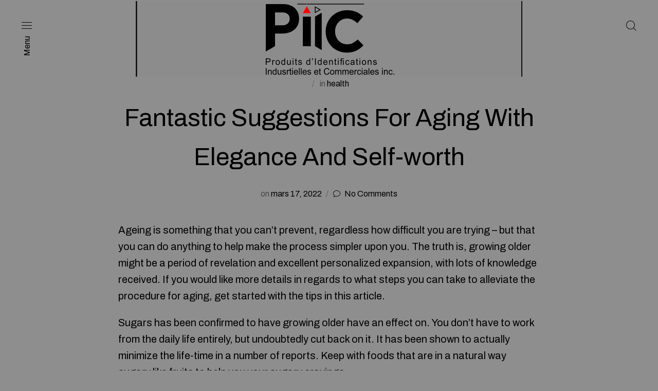

--- FILE ---
content_type: text/css
request_url: https://identification-industrielle.com/wp-content/themes/block-shop/src/css/screen.css?ver=1.1.5
body_size: 415997
content:
@charset "UTF-8";.container{width:100%;padding-right:15px;padding-left:15px;margin-right:auto;margin-left:auto}@media (min-width:576px){.container{max-width:540px}}@media (min-width:768px){.container{max-width:720px}}@media (min-width:992px){.container{max-width:960px}}@media (min-width:1200px){.container{max-width:1140px}}.container-fluid{width:100%;padding-right:15px;padding-left:15px;margin-right:auto;margin-left:auto}.row{display:-webkit-box;display:-ms-flexbox;display:flex;-ms-flex-wrap:wrap;flex-wrap:wrap;margin-right:-15px;margin-left:-15px}.no-gutters{margin-right:0;margin-left:0}.no-gutters>.col,.no-gutters>[class*=col-]{padding-right:0;padding-left:0}.col,.col-1,.col-2,.col-3,.col-4,.col-5,.col-6,.col-7,.col-8,.col-9,.col-10,.col-11,.col-12,.col-auto,.col-lg,.col-lg-1,.col-lg-2,.col-lg-3,.col-lg-4,.col-lg-5,.col-lg-6,.col-lg-7,.col-lg-8,.col-lg-9,.col-lg-10,.col-lg-11,.col-lg-12,.col-lg-auto,.col-md,.col-md-1,.col-md-2,.col-md-3,.col-md-4,.col-md-5,.col-md-6,.col-md-7,.col-md-8,.col-md-9,.col-md-10,.col-md-11,.col-md-12,.col-md-auto,.col-sm,.col-sm-1,.col-sm-2,.col-sm-3,.col-sm-4,.col-sm-5,.col-sm-6,.col-sm-7,.col-sm-8,.col-sm-9,.col-sm-10,.col-sm-11,.col-sm-12,.col-sm-auto,.col-xl,.col-xl-1,.col-xl-2,.col-xl-3,.col-xl-4,.col-xl-5,.col-xl-6,.col-xl-7,.col-xl-8,.col-xl-9,.col-xl-10,.col-xl-11,.col-xl-12,.col-xl-auto{position:relative;width:100%;min-height:1px;padding-right:15px;padding-left:15px}.col{-ms-flex-preferred-size:0;flex-basis:0;-webkit-box-flex:1;-ms-flex-positive:1;flex-grow:1;max-width:100%}.col-auto{-webkit-box-flex:0;-ms-flex:0 0 auto;flex:0 0 auto;width:auto;max-width:none}.col-1{-webkit-box-flex:0;-ms-flex:0 0 8.33333%;flex:0 0 8.33333%;max-width:8.33333%}.col-2{-webkit-box-flex:0;-ms-flex:0 0 16.66667%;flex:0 0 16.66667%;max-width:16.66667%}.col-3{-webkit-box-flex:0;-ms-flex:0 0 25%;flex:0 0 25%;max-width:25%}.col-4{-webkit-box-flex:0;-ms-flex:0 0 33.33333%;flex:0 0 33.33333%;max-width:33.33333%}.col-5{-webkit-box-flex:0;-ms-flex:0 0 41.66667%;flex:0 0 41.66667%;max-width:41.66667%}.col-6{-webkit-box-flex:0;-ms-flex:0 0 50%;flex:0 0 50%;max-width:50%}.col-7{-webkit-box-flex:0;-ms-flex:0 0 58.33333%;flex:0 0 58.33333%;max-width:58.33333%}.col-8{-webkit-box-flex:0;-ms-flex:0 0 66.66667%;flex:0 0 66.66667%;max-width:66.66667%}.col-9{-webkit-box-flex:0;-ms-flex:0 0 75%;flex:0 0 75%;max-width:75%}.col-10{-webkit-box-flex:0;-ms-flex:0 0 83.33333%;flex:0 0 83.33333%;max-width:83.33333%}.col-11{-webkit-box-flex:0;-ms-flex:0 0 91.66667%;flex:0 0 91.66667%;max-width:91.66667%}.col-12{-webkit-box-flex:0;-ms-flex:0 0 100%;flex:0 0 100%;max-width:100%}.order-first{-webkit-box-ordinal-group:0;-ms-flex-order:-1;order:-1}.order-last{-webkit-box-ordinal-group:14;-ms-flex-order:13;order:13}.order-0{-webkit-box-ordinal-group:1;-ms-flex-order:0;order:0}.order-1{-webkit-box-ordinal-group:2;-ms-flex-order:1;order:1}.order-2{-webkit-box-ordinal-group:3;-ms-flex-order:2;order:2}.order-3{-webkit-box-ordinal-group:4;-ms-flex-order:3;order:3}.order-4{-webkit-box-ordinal-group:5;-ms-flex-order:4;order:4}.order-5{-webkit-box-ordinal-group:6;-ms-flex-order:5;order:5}.order-6{-webkit-box-ordinal-group:7;-ms-flex-order:6;order:6}.order-7{-webkit-box-ordinal-group:8;-ms-flex-order:7;order:7}.order-8{-webkit-box-ordinal-group:9;-ms-flex-order:8;order:8}.order-9{-webkit-box-ordinal-group:10;-ms-flex-order:9;order:9}.order-10{-webkit-box-ordinal-group:11;-ms-flex-order:10;order:10}.order-11{-webkit-box-ordinal-group:12;-ms-flex-order:11;order:11}.order-12{-webkit-box-ordinal-group:13;-ms-flex-order:12;order:12}.offset-1{margin-left:8.33333%}.offset-2{margin-left:16.66667%}.offset-3{margin-left:25%}.offset-4{margin-left:33.33333%}.offset-5{margin-left:41.66667%}.offset-6{margin-left:50%}.offset-7{margin-left:58.33333%}.offset-8{margin-left:66.66667%}.offset-9{margin-left:75%}.offset-10{margin-left:83.33333%}.offset-11{margin-left:91.66667%}@media (min-width:576px){.col-sm{-ms-flex-preferred-size:0;flex-basis:0;-webkit-box-flex:1;-ms-flex-positive:1;flex-grow:1;max-width:100%}.col-sm-auto{-webkit-box-flex:0;-ms-flex:0 0 auto;flex:0 0 auto;width:auto;max-width:none}.col-sm-1{-webkit-box-flex:0;-ms-flex:0 0 8.33333%;flex:0 0 8.33333%;max-width:8.33333%}.col-sm-2{-webkit-box-flex:0;-ms-flex:0 0 16.66667%;flex:0 0 16.66667%;max-width:16.66667%}.col-sm-3{-webkit-box-flex:0;-ms-flex:0 0 25%;flex:0 0 25%;max-width:25%}.col-sm-4{-webkit-box-flex:0;-ms-flex:0 0 33.33333%;flex:0 0 33.33333%;max-width:33.33333%}.col-sm-5{-webkit-box-flex:0;-ms-flex:0 0 41.66667%;flex:0 0 41.66667%;max-width:41.66667%}.col-sm-6{-webkit-box-flex:0;-ms-flex:0 0 50%;flex:0 0 50%;max-width:50%}.col-sm-7{-webkit-box-flex:0;-ms-flex:0 0 58.33333%;flex:0 0 58.33333%;max-width:58.33333%}.col-sm-8{-webkit-box-flex:0;-ms-flex:0 0 66.66667%;flex:0 0 66.66667%;max-width:66.66667%}.col-sm-9{-webkit-box-flex:0;-ms-flex:0 0 75%;flex:0 0 75%;max-width:75%}.col-sm-10{-webkit-box-flex:0;-ms-flex:0 0 83.33333%;flex:0 0 83.33333%;max-width:83.33333%}.col-sm-11{-webkit-box-flex:0;-ms-flex:0 0 91.66667%;flex:0 0 91.66667%;max-width:91.66667%}.col-sm-12{-webkit-box-flex:0;-ms-flex:0 0 100%;flex:0 0 100%;max-width:100%}.order-sm-first{-webkit-box-ordinal-group:0;-ms-flex-order:-1;order:-1}.order-sm-last{-webkit-box-ordinal-group:14;-ms-flex-order:13;order:13}.order-sm-0{-webkit-box-ordinal-group:1;-ms-flex-order:0;order:0}.order-sm-1{-webkit-box-ordinal-group:2;-ms-flex-order:1;order:1}.order-sm-2{-webkit-box-ordinal-group:3;-ms-flex-order:2;order:2}.order-sm-3{-webkit-box-ordinal-group:4;-ms-flex-order:3;order:3}.order-sm-4{-webkit-box-ordinal-group:5;-ms-flex-order:4;order:4}.order-sm-5{-webkit-box-ordinal-group:6;-ms-flex-order:5;order:5}.order-sm-6{-webkit-box-ordinal-group:7;-ms-flex-order:6;order:6}.order-sm-7{-webkit-box-ordinal-group:8;-ms-flex-order:7;order:7}.order-sm-8{-webkit-box-ordinal-group:9;-ms-flex-order:8;order:8}.order-sm-9{-webkit-box-ordinal-group:10;-ms-flex-order:9;order:9}.order-sm-10{-webkit-box-ordinal-group:11;-ms-flex-order:10;order:10}.order-sm-11{-webkit-box-ordinal-group:12;-ms-flex-order:11;order:11}.order-sm-12{-webkit-box-ordinal-group:13;-ms-flex-order:12;order:12}.offset-sm-0{margin-left:0}.offset-sm-1{margin-left:8.33333%}.offset-sm-2{margin-left:16.66667%}.offset-sm-3{margin-left:25%}.offset-sm-4{margin-left:33.33333%}.offset-sm-5{margin-left:41.66667%}.offset-sm-6{margin-left:50%}.offset-sm-7{margin-left:58.33333%}.offset-sm-8{margin-left:66.66667%}.offset-sm-9{margin-left:75%}.offset-sm-10{margin-left:83.33333%}.offset-sm-11{margin-left:91.66667%}}@media (min-width:768px){.col-md{-ms-flex-preferred-size:0;flex-basis:0;-webkit-box-flex:1;-ms-flex-positive:1;flex-grow:1;max-width:100%}.col-md-auto{-webkit-box-flex:0;-ms-flex:0 0 auto;flex:0 0 auto;width:auto;max-width:none}.col-md-1{-webkit-box-flex:0;-ms-flex:0 0 8.33333%;flex:0 0 8.33333%;max-width:8.33333%}.col-md-2{-webkit-box-flex:0;-ms-flex:0 0 16.66667%;flex:0 0 16.66667%;max-width:16.66667%}.col-md-3{-webkit-box-flex:0;-ms-flex:0 0 25%;flex:0 0 25%;max-width:25%}.col-md-4{-webkit-box-flex:0;-ms-flex:0 0 33.33333%;flex:0 0 33.33333%;max-width:33.33333%}.col-md-5{-webkit-box-flex:0;-ms-flex:0 0 41.66667%;flex:0 0 41.66667%;max-width:41.66667%}.col-md-6{-webkit-box-flex:0;-ms-flex:0 0 50%;flex:0 0 50%;max-width:50%}.col-md-7{-webkit-box-flex:0;-ms-flex:0 0 58.33333%;flex:0 0 58.33333%;max-width:58.33333%}.col-md-8{-webkit-box-flex:0;-ms-flex:0 0 66.66667%;flex:0 0 66.66667%;max-width:66.66667%}.col-md-9{-webkit-box-flex:0;-ms-flex:0 0 75%;flex:0 0 75%;max-width:75%}.col-md-10{-webkit-box-flex:0;-ms-flex:0 0 83.33333%;flex:0 0 83.33333%;max-width:83.33333%}.col-md-11{-webkit-box-flex:0;-ms-flex:0 0 91.66667%;flex:0 0 91.66667%;max-width:91.66667%}.col-md-12{-webkit-box-flex:0;-ms-flex:0 0 100%;flex:0 0 100%;max-width:100%}.order-md-first{-webkit-box-ordinal-group:0;-ms-flex-order:-1;order:-1}.order-md-last{-webkit-box-ordinal-group:14;-ms-flex-order:13;order:13}.order-md-0{-webkit-box-ordinal-group:1;-ms-flex-order:0;order:0}.order-md-1{-webkit-box-ordinal-group:2;-ms-flex-order:1;order:1}.order-md-2{-webkit-box-ordinal-group:3;-ms-flex-order:2;order:2}.order-md-3{-webkit-box-ordinal-group:4;-ms-flex-order:3;order:3}.order-md-4{-webkit-box-ordinal-group:5;-ms-flex-order:4;order:4}.order-md-5{-webkit-box-ordinal-group:6;-ms-flex-order:5;order:5}.order-md-6{-webkit-box-ordinal-group:7;-ms-flex-order:6;order:6}.order-md-7{-webkit-box-ordinal-group:8;-ms-flex-order:7;order:7}.order-md-8{-webkit-box-ordinal-group:9;-ms-flex-order:8;order:8}.order-md-9{-webkit-box-ordinal-group:10;-ms-flex-order:9;order:9}.order-md-10{-webkit-box-ordinal-group:11;-ms-flex-order:10;order:10}.order-md-11{-webkit-box-ordinal-group:12;-ms-flex-order:11;order:11}.order-md-12{-webkit-box-ordinal-group:13;-ms-flex-order:12;order:12}.offset-md-0{margin-left:0}.offset-md-1{margin-left:8.33333%}.offset-md-2{margin-left:16.66667%}.offset-md-3{margin-left:25%}.offset-md-4{margin-left:33.33333%}.offset-md-5{margin-left:41.66667%}.offset-md-6{margin-left:50%}.offset-md-7{margin-left:58.33333%}.offset-md-8{margin-left:66.66667%}.offset-md-9{margin-left:75%}.offset-md-10{margin-left:83.33333%}.offset-md-11{margin-left:91.66667%}}@media (min-width:992px){.col-lg{-ms-flex-preferred-size:0;flex-basis:0;-webkit-box-flex:1;-ms-flex-positive:1;flex-grow:1;max-width:100%}.col-lg-auto{-webkit-box-flex:0;-ms-flex:0 0 auto;flex:0 0 auto;width:auto;max-width:none}.col-lg-1{-webkit-box-flex:0;-ms-flex:0 0 8.33333%;flex:0 0 8.33333%;max-width:8.33333%}.col-lg-2{-webkit-box-flex:0;-ms-flex:0 0 16.66667%;flex:0 0 16.66667%;max-width:16.66667%}.col-lg-3{-webkit-box-flex:0;-ms-flex:0 0 25%;flex:0 0 25%;max-width:25%}.col-lg-4{-webkit-box-flex:0;-ms-flex:0 0 33.33333%;flex:0 0 33.33333%;max-width:33.33333%}.col-lg-5{-webkit-box-flex:0;-ms-flex:0 0 41.66667%;flex:0 0 41.66667%;max-width:41.66667%}.col-lg-6{-webkit-box-flex:0;-ms-flex:0 0 50%;flex:0 0 50%;max-width:50%}.col-lg-7{-webkit-box-flex:0;-ms-flex:0 0 58.33333%;flex:0 0 58.33333%;max-width:58.33333%}.col-lg-8{-webkit-box-flex:0;-ms-flex:0 0 66.66667%;flex:0 0 66.66667%;max-width:66.66667%}.col-lg-9{-webkit-box-flex:0;-ms-flex:0 0 75%;flex:0 0 75%;max-width:75%}.col-lg-10{-webkit-box-flex:0;-ms-flex:0 0 83.33333%;flex:0 0 83.33333%;max-width:83.33333%}.col-lg-11{-webkit-box-flex:0;-ms-flex:0 0 91.66667%;flex:0 0 91.66667%;max-width:91.66667%}.col-lg-12{-webkit-box-flex:0;-ms-flex:0 0 100%;flex:0 0 100%;max-width:100%}.order-lg-first{-webkit-box-ordinal-group:0;-ms-flex-order:-1;order:-1}.order-lg-last{-webkit-box-ordinal-group:14;-ms-flex-order:13;order:13}.order-lg-0{-webkit-box-ordinal-group:1;-ms-flex-order:0;order:0}.order-lg-1{-webkit-box-ordinal-group:2;-ms-flex-order:1;order:1}.order-lg-2{-webkit-box-ordinal-group:3;-ms-flex-order:2;order:2}.order-lg-3{-webkit-box-ordinal-group:4;-ms-flex-order:3;order:3}.order-lg-4{-webkit-box-ordinal-group:5;-ms-flex-order:4;order:4}.order-lg-5{-webkit-box-ordinal-group:6;-ms-flex-order:5;order:5}.order-lg-6{-webkit-box-ordinal-group:7;-ms-flex-order:6;order:6}.order-lg-7{-webkit-box-ordinal-group:8;-ms-flex-order:7;order:7}.order-lg-8{-webkit-box-ordinal-group:9;-ms-flex-order:8;order:8}.order-lg-9{-webkit-box-ordinal-group:10;-ms-flex-order:9;order:9}.order-lg-10{-webkit-box-ordinal-group:11;-ms-flex-order:10;order:10}.order-lg-11{-webkit-box-ordinal-group:12;-ms-flex-order:11;order:11}.order-lg-12{-webkit-box-ordinal-group:13;-ms-flex-order:12;order:12}.offset-lg-0{margin-left:0}.offset-lg-1{margin-left:8.33333%}.offset-lg-2{margin-left:16.66667%}.offset-lg-3{margin-left:25%}.offset-lg-4{margin-left:33.33333%}.offset-lg-5{margin-left:41.66667%}.offset-lg-6{margin-left:50%}.offset-lg-7{margin-left:58.33333%}.offset-lg-8{margin-left:66.66667%}.offset-lg-9{margin-left:75%}.offset-lg-10{margin-left:83.33333%}.offset-lg-11{margin-left:91.66667%}}@media (min-width:1200px){.col-xl{-ms-flex-preferred-size:0;flex-basis:0;-webkit-box-flex:1;-ms-flex-positive:1;flex-grow:1;max-width:100%}.col-xl-auto{-webkit-box-flex:0;-ms-flex:0 0 auto;flex:0 0 auto;width:auto;max-width:none}.col-xl-1{-webkit-box-flex:0;-ms-flex:0 0 8.33333%;flex:0 0 8.33333%;max-width:8.33333%}.col-xl-2{-webkit-box-flex:0;-ms-flex:0 0 16.66667%;flex:0 0 16.66667%;max-width:16.66667%}.col-xl-3{-webkit-box-flex:0;-ms-flex:0 0 25%;flex:0 0 25%;max-width:25%}.col-xl-4{-webkit-box-flex:0;-ms-flex:0 0 33.33333%;flex:0 0 33.33333%;max-width:33.33333%}.col-xl-5{-webkit-box-flex:0;-ms-flex:0 0 41.66667%;flex:0 0 41.66667%;max-width:41.66667%}.col-xl-6{-webkit-box-flex:0;-ms-flex:0 0 50%;flex:0 0 50%;max-width:50%}.col-xl-7{-webkit-box-flex:0;-ms-flex:0 0 58.33333%;flex:0 0 58.33333%;max-width:58.33333%}.col-xl-8{-webkit-box-flex:0;-ms-flex:0 0 66.66667%;flex:0 0 66.66667%;max-width:66.66667%}.col-xl-9{-webkit-box-flex:0;-ms-flex:0 0 75%;flex:0 0 75%;max-width:75%}.col-xl-10{-webkit-box-flex:0;-ms-flex:0 0 83.33333%;flex:0 0 83.33333%;max-width:83.33333%}.col-xl-11{-webkit-box-flex:0;-ms-flex:0 0 91.66667%;flex:0 0 91.66667%;max-width:91.66667%}.col-xl-12{-webkit-box-flex:0;-ms-flex:0 0 100%;flex:0 0 100%;max-width:100%}.order-xl-first{-webkit-box-ordinal-group:0;-ms-flex-order:-1;order:-1}.order-xl-last{-webkit-box-ordinal-group:14;-ms-flex-order:13;order:13}.order-xl-0{-webkit-box-ordinal-group:1;-ms-flex-order:0;order:0}.order-xl-1{-webkit-box-ordinal-group:2;-ms-flex-order:1;order:1}.order-xl-2{-webkit-box-ordinal-group:3;-ms-flex-order:2;order:2}.order-xl-3{-webkit-box-ordinal-group:4;-ms-flex-order:3;order:3}.order-xl-4{-webkit-box-ordinal-group:5;-ms-flex-order:4;order:4}.order-xl-5{-webkit-box-ordinal-group:6;-ms-flex-order:5;order:5}.order-xl-6{-webkit-box-ordinal-group:7;-ms-flex-order:6;order:6}.order-xl-7{-webkit-box-ordinal-group:8;-ms-flex-order:7;order:7}.order-xl-8{-webkit-box-ordinal-group:9;-ms-flex-order:8;order:8}.order-xl-9{-webkit-box-ordinal-group:10;-ms-flex-order:9;order:9}.order-xl-10{-webkit-box-ordinal-group:11;-ms-flex-order:10;order:10}.order-xl-11{-webkit-box-ordinal-group:12;-ms-flex-order:11;order:11}.order-xl-12{-webkit-box-ordinal-group:13;-ms-flex-order:12;order:12}.offset-xl-0{margin-left:0}.offset-xl-1{margin-left:8.33333%}.offset-xl-2{margin-left:16.66667%}.offset-xl-3{margin-left:25%}.offset-xl-4{margin-left:33.33333%}.offset-xl-5{margin-left:41.66667%}.offset-xl-6{margin-left:50%}.offset-xl-7{margin-left:58.33333%}.offset-xl-8{margin-left:66.66667%}.offset-xl-9{margin-left:75%}.offset-xl-10{margin-left:83.33333%}.offset-xl-11{margin-left:91.66667%}}@font-face{font-family:"Block-Shop";src:url("fonts/icomoon/fonts/Block-Shop.woff2?jc2rch") format("woff2"), url("fonts/icomoon/fonts/Block-Shop.ttf?jc2rch") format("truetype"), url("fonts/icomoon/fonts/Block-Shop.woff?jc2rch") format("woff"), url("fonts/icomoon/fonts/Block-Shop.svg?jc2rch#Block-Shop") format("svg");font-weight:normal;font-style:normal}[class*=" icon-"],[class^=icon-]{font-family:"Block-Shop"!important;speak:none;font-style:normal;font-weight:normal;font-variant:normal;text-transform:none;line-height:1;-webkit-font-smoothing:antialiased;-moz-osx-font-smoothing:grayscale}.icon-grid-veiw-1:before{content:""}.icon-grid-view-2:before{content:""}.icon-download:before{content:""}.icon-filter:before{content:""}.icon-left-arrow:before{content:""}.icon-my-account-logout-24x24:before{content:""}.icon-right-arrow:before{content:""}.icon-scroll-to-top:before{content:""}.icon-sort-by-arrow-dark:before{content:""}.icon-x-times-8x8-dark:before{content:""}.icon-uniE90B:before{content:""}.icon-uniE90C:before{content:""}.icon-uniE90D:before{content:""}.icon-enlarge:before{content:""}.icon-play-16x16-dark:before{content:""}.icon-play-16x16-hover:before{content:""}.icon-quick-view-16x16-dark-hover:before{content:""}.icon-quick-view-16x16-dark:before{content:""}.icon-wishlist-16x16-dark-hover:before{content:""}.icon-wishlist-16x16-dark:before{content:""}.icon-external-16x16-dark:before{content:""}.icon-more-16x16-dark:before{content:""}.icon-share-16x16-dark-alt:before{content:""}.icon-info-24x24:before{content:""}.icon-success-24x24:before{content:""}.icon-warning-24x24:before{content:""}.icon-selector-arrow-dark:before{content:""}.icon-cart-20x20:before{content:""}.icon-close-20x20:before{content:""}.icon-login-20x20:before{content:""}.icon-menu-20x20:before{content:""}.icon-search-20x20:before{content:""}.icon-comment:before{content:""}.icon-minus-icon-dark:before{content:""}.icon-plus-icon-dark:before{content:""}.icon-Group:before{content:""}.icon-star:before{content:""}.icon-star-full:before{content:""}.icon-social-facebook-circled:before{content:""}.icon-social-google-maps:before{content:""}.icon-social-apple-app-store:before{content:""}.icon-social-google-play:before{content:""}.icon-social-behance:before{content:""}.icon-social-foursquare:before{content:""}.icon-social-github:before{content:""}.icon-social-help-center:before{content:""}.icon-social-line:before{content:""}.icon-social-reddit:before{content:""}.icon-social-tumblr:before{content:""}.icon-social-viber:before{content:""}.icon-social-vkcom:before{content:""}.icon-social-weibo:before{content:""}.icon-social-whatsapp:before{content:""}.icon-social-wordpress:before{content:""}.icon-social-yelp:before{content:""}.icon-social-linkedin:before{content:""}.icon-social-medium:before{content:""}.icon-social-google-plus-circled:before{content:""}.icon-social-pinterest:before{content:""}.icon-social-facebook-messenger:before{content:""}.icon-social-twitter:before{content:""}.icon-social-instagram:before{content:""}.icon-social-youtube-play-button-logo:before{content:""}a,abbr,acronym,address,applet,article,aside,audio,b,big,blockquote,body,canvas,caption,center,cite,code,dd,del,details,dfn,div,dl,dt,em,embed,fieldset,figcaption,figure,footer,form,h1,h2,h3,h4,h5,h6,header,hgroup,html,i,iframe,img,ins,kbd,label,legend,li,mark,menu,nav,object,ol,output,p,pre,q,ruby,s,samp,section,small,span,strike,strong,sub,summary,sup,table,tbody,td,tfoot,th,thead,time,tr,tt,u,ul,var,video{margin:0;padding:0}html{-webkit-box-sizing:border-box;box-sizing:border-box}*,:after,:before{-webkit-box-sizing:inherit;box-sizing:inherit}article,aside,details,figcaption,figure,footer,header,hgroup,menu,nav,section{display:block}body{line-height:1}ul{list-style:none}blockquote,q{quotes:none}blockquote:after,blockquote:before{content:"";content:none}q:after,q:before{content:"";content:none}a{text-decoration:none;color:inherit}img{max-width:100%;height:auto}.is-hidden{opacity:0}.is-visible{opacity:1}@-webkit-keyframes fadeAnimate{0%{opacity:0}to{opacity:1}}@keyframes fadeAnimate{0%{opacity:0}to{opacity:1}}@-webkit-keyframes wishListIn{0%{opacity:0;content:""}0.1%{content:"";opacity:0}to{content:"";opacity:1}}@keyframes wishListIn{0%{opacity:0;content:""}0.1%{content:"";opacity:0}to{content:"";opacity:1}}@-webkit-keyframes wishListOut{0%{content:"";opacity:0}0.1%{content:"";opacity:0}to{content:"";opacity:1}}@keyframes wishListOut{0%{content:"";opacity:0}0.1%{content:"";opacity:0}to{content:"";opacity:1}}@-webkit-keyframes quikViewIn{0%{opacity:0;content:"\e912"}0.1%{content:"\e911";opacity:0}to{content:"\e911";opacity:1}}@keyframes quikViewIn{0%{opacity:0;content:"\e912"}0.1%{content:"\e911";opacity:0}to{content:"\e911";opacity:1}}@-webkit-keyframes quikViewOut{0%{content:"\e911";opacity:0}0.1%{content:"\e912";opacity:0}to{content:"\e912";opacity:1}}@keyframes quikViewOut{0%{content:"\e911";opacity:0}0.1%{content:"\e912";opacity:0}to{content:"\e912";opacity:1}}@-webkit-keyframes pulsate{0%{-webkit-transform:scale(0.1, 0.1);transform:scale(0.1, 0.1);opacity:0.0}50%{opacity:1.0}to{-webkit-transform:scale(1.2, 1.2);transform:scale(1.2, 1.2);opacity:0.0}}@keyframes pulsate{0%{-webkit-transform:scale(0.1, 0.1);transform:scale(0.1, 0.1);opacity:0.0}50%{opacity:1.0}to{-webkit-transform:scale(1.2, 1.2);transform:scale(1.2, 1.2);opacity:0.0}}@-webkit-keyframes filterOpen{0%{opacity:0;content:"\e904"}0.1%{content:"\e921";opacity:0}to{content:"\e921";opacity:1}}@keyframes filterOpen{0%{opacity:0;content:"\e904"}0.1%{content:"\e921";opacity:0}to{content:"\e921";opacity:1}}@-webkit-keyframes filterClose{0%{content:"\e921";opacity:0}0.1%{content:"\e904";opacity:0}to{content:"\e904";opacity:1}}@keyframes filterClose{0%{content:"\e921";opacity:0}0.1%{content:"\e904";opacity:0}to{content:"\e904";opacity:1}}@-webkit-keyframes arrowDown{0%{opacity:0;content:'\e909'}0.1%{content:"\e908";opacity:0}to{content:"\e908";opacity:1}}@keyframes arrowDown{0%{opacity:0;content:'\e909'}0.1%{content:"\e908";opacity:0}to{content:"\e908";opacity:1}}@-webkit-keyframes arrowUp{0%{content:"\e908";opacity:0}0.1%{content:'\e909';opacity:0}to{content:'\e909';opacity:1}}@keyframes arrowUp{0%{content:"\e908";opacity:0}0.1%{content:'\e909';opacity:0}to{content:'\e909';opacity:1}}button,input,textarea{border-radius:0}button,form,input,select,textarea{font-family:inherit}.clearfix:after,.clearfix:before{content:"";display:table}.clearfix:after{clear:both}.wp-caption{color:inherit}.wp-caption-text{color:inherit}.gallery-caption{color:inherit}.bypostauthor{color:inherit}.heading-0,.heading-1,.heading-2,.heading-3,.heading-4,.heading-5,.heading-6{line-height:1.4;display:block}.heading-0{font-size:47.78px}.heading-1,h1{font-size:1.45rem;font-weight:normal}@media (min-width:768px){.heading-1,h1{font-size:2rem}}.heading-2,h2{font-size:1.275rem;font-weight:normal}@media (min-width:768px){.heading-2,h2{font-size:1.65rem}}.heading-3,h3{font-size:1.15rem;font-weight:normal}@media (min-width:768px){.heading-3,h3{font-size:1.375rem}}.heading-4,h4{font-size:1rem;font-weight:normal}@media (min-width:768px){.heading-4,h4{font-size:1.15rem}}.heading-5,h5{font-size:0.9rem;font-weight:normal}@media (min-width:768px){.heading-5,h5{font-size:0.95rem}}.heading-6,h6{font-size:16px}.small-heading-0,.small-heading-1,.small-heading-2,.small-heading-3,.small-heading-4,.small-heading-5,.small-heading-6{line-height:1.4;display:block}.small-heading-6{font-size:16px}.small-heading-5{font-size:0.9rem}.small-heading-4{font-size:1rem}.small-heading-3{font-size:1.15rem}.small-heading-2{font-size:1.275rem}.small-heading-1{font-size:1.45rem}.small-heading-0{font-size:1.625rem}.text-center{text-align:center}.hidden{display:none}.black-btn,button[type=reset],button[type=submit],input[type=reset],input[type=submit]{font-size:0.9rem;background-color:#000;text-align:center;line-height:2.25rem;padding:0 20px;display:block;color:#fff;border:none;outline:none;-webkit-box-shadow:none;box-shadow:none;cursor:pointer;-webkit-transition:0.2s ease-in-out;-o-transition:0.2s ease-in-out;transition:0.2s ease-in-out;font-weight:normal}.black-btn:hover,button[type=reset]:hover,button[type=submit]:hover,input[type=reset]:hover,input[type=submit]:hover{opacity:0.8}.border-btn{font-size:0.9rem;display:block;padding:5px 0;display:table;margin-left:auto;margin-right:auto;margin-top:20px;outline:none;border:none;-webkit-box-shadow:none;box-shadow:none;cursor:pointer;position:relative;background-image:-webkit-linear-gradient(bottom, black 1px, black 1px, rgba(255, 255, 255, 0) 1px, rgba(255, 255, 255, 0) 1px);background-image:-o-linear-gradient(bottom, black 1px, black 1px, rgba(255, 255, 255, 0) 1px, rgba(255, 255, 255, 0) 1px);background-image:linear-gradient(to top, black 1px, black 1px, rgba(255, 255, 255, 0) 1px, rgba(255, 255, 255, 0) 1px);background-repeat:no-repeat;background-position:0 100%;background-size:100% 100%;-webkit-transition:background-size 0.35s ease-in-out;-o-transition:background-size 0.35s ease-in-out;transition:background-size 0.35s ease-in-out;background-color:transparent}.border-btn:hover{background-size:0 100%}.alignleft{float:left;display:inline;margin-right:35px;max-width:100%}.alignright{float:right;display:inline;margin-left:35px;max-width:100%}.aligncenter{display:block;margin:0 auto 16px auto;max-width:100%}.alignnone{float:none;max-width:100%}@media screen and (min-width:1100px){.alignwide{width:1100px;margin-left:calc( -1100px / 2 + 100% / 2);margin-right:calc( -1100px / 2 + 100% / 2);max-width:100vw}}.alignfull{width:100vw;margin-left:calc( -100vw / 2 + 100% / 2);margin-right:calc( -100vw / 2 + 100% / 2)}.alignfull.wp-block-woocommerce-handpicked-products{padding:0 115px}body.page .entry-content>p:last-child:after,body.single-post .entry-content>p:last-child:after{content:'';clear:both;display:block}@media (max-width:767.98px){.aligncenter,.alignnone,.alignwide{float:none;max-width:100%;display:block;margin-right:0;margin-left:0}}@media (max-width:767.98px){.alignleft,.alignright{width:50%}}ol,p,ul{font-size:1rem}.icon-close-20x20:not(.toggle-effect){-webkit-transition:0.2s ease-in-out;-o-transition:0.2s ease-in-out;transition:0.2s ease-in-out;display:inline-block;cursor:pointer}.icon-close-20x20:not(.toggle-effect):hover{-webkit-transform:rotate(-90deg);-ms-transform:rotate(-90deg);transform:rotate(-90deg)}.select2-container{height:45px}.select2-container .select2-results__options{opacity:0;-webkit-transition:opacity 0.5s ease-in-out;-o-transition:opacity 0.5s ease-in-out;transition:opacity 0.5s ease-in-out}.select2-container .select2-results__options[aria-expanded=true]{opacity:1}.select2-selection.select2-selection--single{padding:0;outline:none;font-size:16px;border:none;-webkit-box-shadow:inset 0 -1px 0 0 #DDDDDD;box-shadow:inset 0 -1px 0 0 #DDDDDD;padding:10px 0;border-radius:0;overflow:hidden;height:auto;color:#888888;height:45px;display:block;position:relative;background-image:-webkit-linear-gradient(bottom, black 1px, black 1px, rgba(255, 255, 255, 0) 1px, rgba(255, 255, 255, 0) 1px);background-image:-o-linear-gradient(bottom, black 1px, black 1px, rgba(255, 255, 255, 0) 1px, rgba(255, 255, 255, 0) 1px);background-image:linear-gradient(to top, black 1px, black 1px, rgba(255, 255, 255, 0) 1px, rgba(255, 255, 255, 0) 1px);background-repeat:no-repeat;background-position:0 100%;background-size:0 100%;-webkit-transition:all 0.35s ease-in-out;-o-transition:all 0.35s ease-in-out;transition:all 0.35s ease-in-out;background-color:transparent}.select2-selection.select2-selection--single:hover{-webkit-box-shadow:inset 0 -1px 0 0 transparent;box-shadow:inset 0 -1px 0 0 transparent;background-size:100% 100%}.select2-selection.select2-selection--single .select2-selection__rendered{padding:0}.select2-selection.select2-selection--single .select2-selection__arrow{top:12px;-webkit-animation:arrowUp 1s linear;animation:arrowUp 1s linear}.select2-selection.select2-selection--single .select2-selection__arrow b{display:none}.select2-selection.select2-selection--single .select2-selection__arrow:before{content:'\e909';font-family:"Block-Shop";speak:none;font-style:normal;font-weight:normal;font-variant:normal;text-transform:none;line-height:1;color:#000}.select2-container--default.select2-container--open .select2-selection--single .select2-selection__arrow{-webkit-animation:arrowDown 1s linear;animation:arrowDown 1s linear}.select2-container--default.select2-container--open .select2-selection--single .select2-selection__arrow:before{content:'\e908'}body .select2-container--open .select2-dropdown--below{border:none;border-radius:0}body .select2-container--default .select2-results__option[aria-selected=true],body .select2-container--default .select2-results__option[data-selected=true]{background-color:rgba(0, 0, 0, 0.1);color:#000}body .select2-container--default .select2-results__option--highlighted[aria-selected],body .select2-container--default .select2-results__option--highlighted[data-selected]{background-color:rgba(0, 0, 0, 0.1);color:#000}body .select2-container--open .select2-dropdown--above{border:none}body .select2-results__option{font-size:16px;outline:none;cursor:pointer;padding:6px 16px}body .select2-dropdown{-webkit-box-shadow:0 10px 30px -10px rgba(0, 0, 0, 0.2);box-shadow:0 10px 30px -10px rgba(0, 0, 0, 0.2)}body .select2-search--dropdown{padding:10px 0;border-bottom:1px solid rgba(0, 0, 0, 0.3);position:relative}body .select2-search--dropdown:after{content:"";position:absolute;top:50%;-webkit-transform:translateY(-50%);-ms-transform:translateY(-50%);transform:translateY(-50%);right:10px;font-size:16px;color:#000;font-family:"Block-Shop";speak:none;font-style:normal;font-weight:normal;font-variant:normal;text-transform:none;line-height:1}body .select2-container--default .select2-search--dropdown .select2-search__field{border:none;margin:0;background:#fff;padding:0px 40px 0px 15px;-webkit-box-shadow:none;box-shadow:none}body .select2-container--default .select2-search--dropdown .select2-search__field:hover{border:none;-webkit-box-shadow:none;box-shadow:none}body .select2-selection__clear{display:none}input,select{display:inline-block;width:auto;border:none;color:#888888;font-size:16px;line-height:25px;outline:none;padding:10px 0;margin-bottom:16px;-webkit-transition:0.35s ease-in-out;-o-transition:0.35s ease-in-out;transition:0.35s ease-in-out;background-image:-webkit-linear-gradient(bottom, black 1px, black 1px, rgba(255, 255, 255, 0) 1px, rgba(255, 255, 255, 0) 1px);background-image:-o-linear-gradient(bottom, black 1px, black 1px, rgba(255, 255, 255, 0) 1px, rgba(255, 255, 255, 0) 1px);background-image:linear-gradient(to top, black 1px, black 1px, rgba(255, 255, 255, 0) 1px, rgba(255, 255, 255, 0) 1px);background-repeat:no-repeat;background-position:0 100%;background-size:0 100%;background-color:transparent}input:-moz-placeholder,input:-ms-input-placeholder,input::-moz-placeholder,input::-webkit-input-placeholder,input::-webkit-input-placeholder,select:-moz-placeholder,select:-ms-input-placeholder,select::-moz-placeholder,select::-webkit-input-placeholder{color:#888888}input:-moz-placeholder,input:-ms-input-placeholder,input::-moz-placeholder,input::-webkit-input-placeholder,input::placeholder,select:-moz-placeholder,select:-ms-input-placeholder,select::-moz-placeholder,select::-webkit-input-placeholder,select::placeholder{color:#888888}input:focus,input:hover,select:focus,select:hover{-webkit-box-shadow:inset 0 -1px 0 0 transparent;box-shadow:inset 0 -1px 0 0 transparent;background-size:100% 100%}input:focus::-webkit-input-placeholder,select:focus::-webkit-input-placeholder{opacity:0;-webkit-transition:0.2s ease-in-out;-o-transition:0.2s ease-in-out;transition:0.2s ease-in-out}input:focus:-ms-input-placeholder,select:focus:-ms-input-placeholder{opacity:0;-webkit-transition:0.2s ease-in-out;-o-transition:0.2s ease-in-out;transition:0.2s ease-in-out}input:focus::-ms-input-placeholder,select:focus::-ms-input-placeholder{opacity:0;-webkit-transition:0.2s ease-in-out;-o-transition:0.2s ease-in-out;transition:0.2s ease-in-out}input:focus::placeholder,select:focus::placeholder{opacity:0;-webkit-transition:0.2s ease-in-out;-o-transition:0.2s ease-in-out;transition:0.2s ease-in-out}input:focus::-webkit-input-placeholder,select:focus::-webkit-input-placeholder{opacity:0;-webkit-transition:0.2s ease-in-out;-o-transition:0.2s ease-in-out;transition:0.2s ease-in-out}input:focus:-moz-placeholder,select:focus:-moz-placeholder{opacity:0;-webkit-transition:0.2s ease-in-out;-o-transition:0.2s ease-in-out;transition:0.2s ease-in-out}input:focus::-moz-placeholder,select:focus::-moz-placeholder{opacity:0;-webkit-transition:0.2s ease-in-out;-o-transition:0.2s ease-in-out;transition:0.2s ease-in-out}input:focus:-ms-input-placeholder,select:focus:-ms-input-placeholder{opacity:0;-webkit-transition:0.2s ease-in-out;-o-transition:0.2s ease-in-out;transition:0.2s ease-in-out}textarea{display:block;width:auto;min-height:180px;max-height:300px;min-width:100%;max-width:100%;outline:none;font-size:16px;padding:0;color:#888888;border:none;-webkit-transition:0.2s ease-in-out;-o-transition:0.2s ease-in-out;transition:0.2s ease-in-out;-webkit-box-shadow:inset 0 -1px 0 0 #DDDDDD;box-shadow:inset 0 -1px 0 0 #DDDDDD;background-image:-webkit-linear-gradient(bottom, black 1px, black 1px, rgba(255, 255, 255, 0) 1px, rgba(255, 255, 255, 0) 1px);background-image:-o-linear-gradient(bottom, black 1px, black 1px, rgba(255, 255, 255, 0) 1px, rgba(255, 255, 255, 0) 1px);background-image:linear-gradient(to top, black 1px, black 1px, rgba(255, 255, 255, 0) 1px, rgba(255, 255, 255, 0) 1px);background-repeat:no-repeat;background-position:0 100%;background-size:0 100%;background-color:transparent}textarea::-webkit-input-placeholder{color:#888888}textarea:-ms-input-placeholder{color:#888888}textarea::-ms-input-placeholder{color:#888888}textarea::placeholder{color:#888888}textarea::-webkit-input-placeholder{color:#888888}textarea:-moz-placeholder{color:#888888}textarea::-moz-placeholder{color:#888888}textarea:-ms-input-placeholder{color:#888888}textarea:focus,textarea:hover{-webkit-box-shadow:inset 0 -1px 0 0 transparent;box-shadow:inset 0 -1px 0 0 transparent;color:#000;background-size:100% 100%}textarea:focus::-webkit-input-placeholder{opacity:0;-webkit-transition:0.2s ease-in-out;-o-transition:0.2s ease-in-out;transition:0.2s ease-in-out}textarea:focus:-ms-input-placeholder{opacity:0;-webkit-transition:0.2s ease-in-out;-o-transition:0.2s ease-in-out;transition:0.2s ease-in-out}textarea:focus::-ms-input-placeholder{opacity:0;-webkit-transition:0.2s ease-in-out;-o-transition:0.2s ease-in-out;transition:0.2s ease-in-out}textarea:focus::placeholder{opacity:0;-webkit-transition:0.2s ease-in-out;-o-transition:0.2s ease-in-out;transition:0.2s ease-in-out}textarea:focus::-webkit-input-placeholder{opacity:0;-webkit-transition:0.2s ease-in-out;-o-transition:0.2s ease-in-out;transition:0.2s ease-in-out}textarea:focus:-moz-placeholder{opacity:0;-webkit-transition:0.2s ease-in-out;-o-transition:0.2s ease-in-out;transition:0.2s ease-in-out}textarea:focus::-moz-placeholder{opacity:0;-webkit-transition:0.2s ease-in-out;-o-transition:0.2s ease-in-out;transition:0.2s ease-in-out}textarea:focus:-ms-input-placeholder{opacity:0;-webkit-transition:0.2s ease-in-out;-o-transition:0.2s ease-in-out;transition:0.2s ease-in-out}fieldset{border:none}label{display:inline-block}code{background-color:rgba(0, 0, 0, 0.03);padding:10px}select{-webkit-appearance:none;-moz-appearance:none;appearance:none;border-radius:0;border-bottom:1px solid;cursor:pointer}select:not([multiple]){background-image:url("[data-uri]");background-size:24px!important;background-position:right 5px top 50%;background-repeat:no-repeat}select[multiple]{background-image:none}.single-wrapper .col{max-width:850px;margin:0 auto;-ms-flex-preferred-size:inherit;flex-basis:inherit}body .widget{font-size:16px;margin-bottom:32px}@media (min-width:1200px){body .widget{margin:0}}body .widget ol,body .widget ul{font-size:16px;margin:0 0 16px 0}body .textwidget a{display:inline;background-image:-webkit-linear-gradient(bottom, black 1px, black 1px, rgba(255, 255, 255, 0) 1px, rgba(255, 255, 255, 0) 1px);background-image:-o-linear-gradient(bottom, black 1px, black 1px, rgba(255, 255, 255, 0) 1px, rgba(255, 255, 255, 0) 1px);background-image:linear-gradient(to top, black 1px, black 1px, rgba(255, 255, 255, 0) 1px, rgba(255, 255, 255, 0) 1px);background-repeat:no-repeat;background-position:0 100%;background-size:100% 100%;-webkit-transition:background-size 0.35s ease-in-out;-o-transition:background-size 0.35s ease-in-out;transition:background-size 0.35s ease-in-out}body .textwidget a:hover{background-size:0 100%}body .single-content{padding-bottom:87px}body .single-content>:not(.woocommerce) a{display:inline;line-height:1.23;background-image:-webkit-linear-gradient(bottom, black 1px, black 1px, rgba(255, 255, 255, 0) 1px, rgba(255, 255, 255, 0) 1px);background-image:-o-linear-gradient(bottom, black 1px, black 1px, rgba(255, 255, 255, 0) 1px, rgba(255, 255, 255, 0) 1px);background-image:linear-gradient(to top, black 1px, black 1px, rgba(255, 255, 255, 0) 1px, rgba(255, 255, 255, 0) 1px);background-repeat:no-repeat;background-position:0 100%;background-size:100% 100%;-webkit-transition:background-size 0.35s ease-in-out;-o-transition:background-size 0.35s ease-in-out;transition:background-size 0.35s ease-in-out}body .single-content>:not(.woocommerce) a:hover{background-size:0 100%}body .single-content>:not(.woocommerce) .gbt_18_expanding_grid_item a{background-image:none}body .single-content>:not(.woocommerce) div.product a,body .single-content>:not(.woocommerce) ul.products a{background-image:none}body .single-content>:not(.woocommerce) div.product .gbt_18_slide_text a,body .single-content>:not(.woocommerce) div.product .gbt_18_slide_title a,body .single-content>:not(.woocommerce) ul.products .gbt_18_slide_text a,body .single-content>:not(.woocommerce) ul.products .gbt_18_slide_title a{display:inline;line-height:1.23;background-image:-webkit-linear-gradient(bottom, black 1px, black 1px, rgba(255, 255, 255, 0) 1px, rgba(255, 255, 255, 0) 1px);background-image:-o-linear-gradient(bottom, black 1px, black 1px, rgba(255, 255, 255, 0) 1px, rgba(255, 255, 255, 0) 1px);background-image:linear-gradient(to top, black 1px, black 1px, rgba(255, 255, 255, 0) 1px, rgba(255, 255, 255, 0) 1px);background-repeat:no-repeat;background-position:0 100%;background-size:100% 100%;-webkit-transition:background-size 0.35s ease-in-out;-o-transition:background-size 0.35s ease-in-out;transition:background-size 0.35s ease-in-out}body .single-content>:not(.woocommerce) div.product .gbt_18_slide_text a:hover,body .single-content>:not(.woocommerce) div.product .gbt_18_slide_title a:hover,body .single-content>:not(.woocommerce) ul.products .gbt_18_slide_text a:hover,body .single-content>:not(.woocommerce) ul.products .gbt_18_slide_title a:hover{background-size:0 100%}body.woocommerce.woocommerce-account .single-content .woocommerce a{display:inline;line-height:1.23;background-image:-webkit-linear-gradient(bottom, black 1px, black 1px, rgba(255, 255, 255, 0) 1px, rgba(255, 255, 255, 0) 1px);background-image:-o-linear-gradient(bottom, black 1px, black 1px, rgba(255, 255, 255, 0) 1px, rgba(255, 255, 255, 0) 1px);background-image:linear-gradient(to top, black 1px, black 1px, rgba(255, 255, 255, 0) 1px, rgba(255, 255, 255, 0) 1px);background-repeat:no-repeat;background-position:0 100%;background-size:100% 100%;-webkit-transition:background-size 0.35s ease-in-out;-o-transition:background-size 0.35s ease-in-out;transition:background-size 0.35s ease-in-out}body.woocommerce.woocommerce-account .single-content .woocommerce a:hover{background-size:0 100%}body.woocommerce .woocommerce-tabs a:not(.add_to_wishlist):not([class*=star-]){display:inline;line-height:1.23;background-image:-webkit-linear-gradient(bottom, black 1px, black 1px, rgba(255, 255, 255, 0) 1px, rgba(255, 255, 255, 0) 1px);background-image:-o-linear-gradient(bottom, black 1px, black 1px, rgba(255, 255, 255, 0) 1px, rgba(255, 255, 255, 0) 1px);background-image:linear-gradient(to top, black 1px, black 1px, rgba(255, 255, 255, 0) 1px, rgba(255, 255, 255, 0) 1px);background-repeat:no-repeat;background-position:0 100%;background-size:100% 100%;-webkit-transition:background-size 0.35s ease-in-out;-o-transition:background-size 0.35s ease-in-out;transition:background-size 0.35s ease-in-out}body.woocommerce .woocommerce-tabs a:not(.add_to_wishlist):not([class*=star-]):hover{background-size:0 100%}body.woocommerce .summary{font-size:0.9rem}body.woocommerce .summary a{display:inline;line-height:1.23;-webkit-transition:color 0.2s ease-in-out;-o-transition:color 0.2s ease-in-out;transition:color 0.2s ease-in-out}body.woocommerce .summary .woocommerce-product-details__short-description a{display:inline;line-height:1.23;background-image:-webkit-linear-gradient(bottom, black 1px, black 1px, rgba(255, 255, 255, 0) 1px, rgba(255, 255, 255, 0) 1px);background-image:-o-linear-gradient(bottom, black 1px, black 1px, rgba(255, 255, 255, 0) 1px, rgba(255, 255, 255, 0) 1px);background-image:linear-gradient(to top, black 1px, black 1px, rgba(255, 255, 255, 0) 1px, rgba(255, 255, 255, 0) 1px);background-repeat:no-repeat;background-position:0 100%;background-size:100% 100%;-webkit-transition:background-size 0.35s ease-in-out;-o-transition:background-size 0.35s ease-in-out;transition:background-size 0.35s ease-in-out}body.woocommerce .summary .woocommerce-product-details__short-description a:hover{background-size:0 100%}body p{font-size:1rem;margin:0 auto 24px auto}body pre{white-space:pre-wrap;white-space:-moz-pre-wrap;white-space:-pre-wrap;white-space:-o-pre-wrap;word-wrap:break-word}body .responsive-embed{margin-bottom:1rem}body .responsive-embed.vimeo,body .responsive-embed.youtube{position:relative;height:0;margin-bottom:1rem;padding-bottom:56.25%;overflow:hidden}body .responsive-embed.vimeo embed,body .responsive-embed.vimeo iframe,body .responsive-embed.vimeo object,body .responsive-embed.vimeo video,body .responsive-embed.youtube embed,body .responsive-embed.youtube iframe,body .responsive-embed.youtube object,body .responsive-embed.youtube video{position:absolute;top:0;left:0;width:100%;height:100%}body .responsive-embed .fb_iframe_widget_fluid span{width:100%!important}body figcaption{display:block;margin-top:.5em;color:#6c7781;text-align:center;font-size:13px}body iframe{max-width:100%;margin:0 auto!important}body hr{border-bottom:1px solid #DDDDDD;border-top:none;border-left:none;border-right:none}body address,body dl,body h1,body h2,body h3,body h4,body h5,body h6,body hr,body pre,body table{margin-bottom:32px}body ol{list-style-position:inside;padding:0;list-style-type:decimal;width:100%;margin-bottom:32px}body ul{list-style-position:inside;list-style-type:disc;padding:0;margin-bottom:32px}body ol ul,body ul ul{list-style-type:circle;list-style-position:inside;padding-left:32px;margin:0}body ol ol,body ul ol{list-style-type:decimal;list-style-position:inside;padding-left:32px;margin:0}body ol ol ul,body ol ul ul,body ul ol ul,body ul ul ul{list-style-type:square;list-style-position:inside;padding-left:32px;margin:0}body code{font-size:0.9rem}body table{text-align:left;border-collapse:collapse;table-layout:auto;width:100%;font-size:0.9rem;word-break:normal}body table thead{color:#888888}body table tr td,body table tr th{padding:16px 16px 16px 0;font-weight:normal}body dl{font-size:1rem}body dl dd{margin-left:32px}body>.wp-caption{max-width:1070px!important;display:table;width:auto!important}body>.wp-caption figcaption{display:block;color:#888888;padding:16px 0 32px}@media (min-width:992px){body>.wp-caption.alignleft{margin-right:35px;margin-left:125px}}@media (min-width:992px){body>.wp-caption.alignright{margin-left:35px;margin-right:125px}}body blockquote{text-align:center;margin-bottom:64px;max-width:100%}body blockquote:before{content:'';display:block;margin:0 auto;width:102px;height:2px;background-color:#000;margin-bottom:32px}body blockquote p{max-width:100%;font-size:1.15rem;line-height:2.1rem}@media (min-width:1200px){body blockquote p{font-size:1.375rem}}body blockquote cite{font-size:0.9rem;color:#888888}body .zoid-outlet{z-index:1}.single-header .post-info{font-size:16px;display:table;margin:0 auto;text-align:center;padding-top:35px}@media (min-width:1200px){.single-header .post-info{text-align:left;padding-top:0}}.single-header .post-info .post-author{position:relative}.single-header .post-info .post-author:after{content:'/';color:#DDDDDD;padding-left:5px;padding-right:10px}.single-header .post-info .gray-text{color:#888888;display:inline-block}.single-header .post-info .post-category a{display:inline;background-image:-webkit-linear-gradient(bottom, black 1px, black 1px, rgba(255, 255, 255, 0) 1px, rgba(255, 255, 255, 0) 1px);background-image:-o-linear-gradient(bottom, black 1px, black 1px, rgba(255, 255, 255, 0) 1px, rgba(255, 255, 255, 0) 1px);background-image:linear-gradient(to top, black 1px, black 1px, rgba(255, 255, 255, 0) 1px, rgba(255, 255, 255, 0) 1px);background-repeat:no-repeat;background-position:0 100%;background-size:0 100%;-webkit-transition:background-size 0.35s ease-in-out;-o-transition:background-size 0.35s ease-in-out;transition:background-size 0.35s ease-in-out;background-color:transparent}.single-header .post-info .post-category a:hover{background-size:100% 100%}.single-header .post-info .post-category a:after{content:',';display:inline-block}.single-header .post-info .post-category a:last-child:after{display:none}.single-header .single-title{max-width:820px;margin:0 auto;text-align:center}.single-header .single-title h1{font-size:1.625rem;line-height:2.25rem}@media (min-width:1200px){.single-header .single-title h1{padding:16px 0 16px 0;font-size:2.4rem;line-height:inherit;margin:0}}.single-header .single-feature-img{margin:0 -15px;padding:0px 0 31px 0;text-align:center}.single-header .single-feature-img img{display:table;margin:0 auto}@media (min-width:768px){.single-header .single-feature-img{margin:0;padding:20px 0 48px 0}}.woocommerce-page .single-header .single-title{max-width:1100px;text-align:left}.woocommerce-page .single-header .single-title h1{max-width:1100px;margin:0}.products{margin:0 -15px;overflow:hidden;display:-webkit-box;display:-ms-flexbox;display:flex;-ms-flex-wrap:wrap;flex-wrap:wrap;list-style-type:none;max-width:initial}@media (min-width:1200px){.products{margin:0 -24px}}.products.columns-1>li{width:100%}.products.columns-2>li{width:calc(100% / 2)}.products.columns-3>li{width:calc(100% / 2)}@media (min-width:768px){.products.columns-3>li{width:calc(100% / 3)}}@media (min-width:768px) and (-ms-high-contrast:active),(min-width:768px) and (-ms-high-contrast:none){.products.columns-3>li{width:calc(100% * 0.3333)}}.products.columns-4>li{width:calc(100% / 2)}@media (min-width:768px){.products.columns-4>li{width:calc(100% / 3)}}@media (min-width:768px) and (-ms-high-contrast:active),(min-width:768px) and (-ms-high-contrast:none){.products.columns-4>li{width:calc(100% * 0.3333)}}@media (min-width:992px){.products.columns-4>li{width:calc(100% / 4)}}.products.columns-5>li{width:calc(100% / 2)}@media (min-width:768px){.products.columns-5>li{width:calc(100% / 3)}}@media (min-width:768px) and (-ms-high-contrast:active),(min-width:768px) and (-ms-high-contrast:none){.products.columns-5>li{width:calc(100% * 0.3333)}}@media (min-width:992px){.products.columns-5>li{width:calc(100% / 4)}}@media (min-width:1200px){.products.columns-5>li{width:calc(100% / 5)}}.products.columns-6>li{width:calc(100% / 2)}@media (min-width:768px){.products.columns-6>li{width:calc(100% / 3)}}@media (min-width:768px) and (-ms-high-contrast:active),(min-width:768px) and (-ms-high-contrast:none){.products.columns-6>li{width:calc(100% * 0.3333)}}@media (min-width:992px){.products.columns-6>li{width:calc(100% / 4)}}@media (min-width:1200px){.products.columns-6>li{width:calc(100% / 6)}}.products li{padding:0 15px;margin-bottom:18px}@media (min-width:1200px){.products li{padding:0 24px;margin-bottom:10px}}.products li.product{opacity:0;-webkit-transform:scale(0.9);-ms-transform:scale(0.9);transform:scale(0.9);will-change:opacity, transform}.products li.product.animated{opacity:1;-webkit-transform:scale(1);-ms-transform:scale(1);transform:scale(1);-webkit-transition:opacity 0.35s ease-in-out, -webkit-transform 0.35s ease-in-out;transition:opacity 0.35s ease-in-out, -webkit-transform 0.35s ease-in-out;-o-transition:opacity 0.35s ease-in-out, transform 0.35s ease-in-out;transition:opacity 0.35s ease-in-out, transform 0.35s ease-in-out;transition:opacity 0.35s ease-in-out, transform 0.35s ease-in-out, -webkit-transform 0.35s ease-in-out}.products li .shop-product-box{position:relative;overflow:hidden;text-align:center}@media (min-width:1200px){.products li .shop-product-box:hover .overlay-icons{-webkit-transform:none;-ms-transform:none;transform:none;opacity:1;visibility:visible}.products li .shop-product-box:hover .product-info .add_to_cart_button,.products li .shop-product-box:hover .product-info .added_to_cart,.products li .shop-product-box:hover .product-info .product_type_external,.products li .shop-product-box:hover .product-info .product_type_grouped,.products li .shop-product-box:hover .product-info .product_type_simple{opacity:1}}.products li .shop-product-box .ft_image{background:#F9F9F9;border:1px solid;border-color:#eaeaea;margin-bottom:16px;position:relative;overflow:hidden;z-index:0}.products li .shop-product-box .ft_image.with_second_image:hover img{opacity:0;-webkit-transition:opacity .5s ease;-o-transition:opacity .5s ease;transition:opacity .5s ease}.products li .shop-product-box .ft_image a{display:block;position:relative;min-height:150px}.products li .shop-product-box .ft_image img{display:block;-webkit-backface-visibility:hidden;backface-visibility:hidden;-webkit-transition:-webkit-transform 0.5s ease;transition:-webkit-transform 0.5s ease;-o-transition:transform 0.5s ease;transition:transform 0.5s ease;transition:transform 0.5s ease, -webkit-transform 0.5s ease;margin:0 auto}.products li .shop-product-box .ft_image:hover .product_thumbnail_background{opacity:1;-webkit-transform:scale(1.08);-ms-transform:scale(1.08);transform:scale(1.08)}.products li .shop-product-box .ft_image .product_thumbnail_background{width:100%;height:100%;display:block;position:absolute;top:0;background-size:cover;background-repeat:no-repeat;background-position:center center;opacity:0;-webkit-transform:scale(1);-ms-transform:scale(1);transform:scale(1);-webkit-transition:opacity 0.7s ease, -webkit-transform 2s cubic-bezier(0, 0, 0.44, 1.18);transition:opacity 0.7s ease, -webkit-transform 2s cubic-bezier(0, 0, 0.44, 1.18);-o-transition:opacity 0.7s ease, transform 2s cubic-bezier(0, 0, 0.44, 1.18);transition:opacity 0.7s ease, transform 2s cubic-bezier(0, 0, 0.44, 1.18);transition:opacity 0.7s ease, transform 2s cubic-bezier(0, 0, 0.44, 1.18), -webkit-transform 2s cubic-bezier(0, 0, 0.44, 1.18)}.products li .shop-product-box .product_badges{-webkit-transform:rotateZ(-90deg) translateX(-100%);-ms-transform:rotate(-90deg) translateX(-100%);transform:rotateZ(-90deg) translateX(-100%);-webkit-transform-origin:top left;-ms-transform-origin:top left;transform-origin:top left;position:absolute;top:10px;left:10px;overflow:hidden;z-index:1}@media (min-width:992px){.products li .shop-product-box .product_badges{top:15px;left:15px}}.products li .shop-product-box .product_badges span{display:table;float:left}.products li .shop-product-box .product_badges span.onsale{text-transform:uppercase;font-size:10px;font-weight:bold;padding:3px 9px;margin-left:10px;letter-spacing:1px}@media (min-width:992px){.products li .shop-product-box .product_badges span.onsale{font-size:11px}}.products li .shop-product-box .product_badges span.out-of-stock{text-transform:uppercase;color:#888888;font-weight:bold;font-size:10px;padding:3px 9px;letter-spacing:1px}@media (min-width:992px){.products li .shop-product-box .product_badges span.out-of-stock{font-size:11px}}.products li .shop-product-box .product_badges .onsale+.out-of-stock{margin-right:7px}@media (min-width:992px){.products li .shop-product-box .product_badges .onsale+.out-of-stock{margin-right:10px}}.products li .shop-product-box .product-info{font-size:16px;padding-bottom:30px;line-height:18px}@media (min-width:992px){.products li .shop-product-box .product-info{line-height:24px}}.products li .shop-product-box .product-info h2{font-size:15px;display:inline;text-decoration:none;-webkit-box-decoration-break:slice;box-decoration-break:slice;line-height:18px;background-image:-webkit-linear-gradient(bottom, black 1px, black 1px, rgba(255, 255, 255, 0) 1px, rgba(255, 255, 255, 0) 1px);background-image:-o-linear-gradient(bottom, black 1px, black 1px, rgba(255, 255, 255, 0) 1px, rgba(255, 255, 255, 0) 1px);background-image:linear-gradient(to top, black 1px, black 1px, rgba(255, 255, 255, 0) 1px, rgba(255, 255, 255, 0) 1px);background-repeat:no-repeat;background-position:0 100%;background-size:0% 100%;-webkit-transition:background-size 0.35s ease-in-out;-o-transition:background-size 0.35s ease-in-out;transition:background-size 0.35s ease-in-out;margin:10px auto 0}@media (min-width:1200px){.products li .shop-product-box .product-info h2{line-height:25px;font-size:16px}}.products li .shop-product-box .product-info .price{font-size:15px;line-height:18px;display:block;padding:5px 0 3px 0}@media (min-width:1200px){.products li .shop-product-box .product-info .price{line-height:25px;font-size:16px;padding:2px 0 0 0}}.products li .shop-product-box .product-info .price del{color:#888888}.products li .shop-product-box .product-info .price ins{text-decoration:none}.products li .shop-product-box .product-info .add_to_cart_button,.products li .shop-product-box .product-info .added_to_cart,.products li .shop-product-box .product-info .product_type_external,.products li .shop-product-box .product-info .product_type_grouped,.products li .shop-product-box .product-info .product_type_simple{display:block;margin:0 auto;line-height:18px;font-size:15px;text-decoration:none;-webkit-box-decoration-break:slice;box-decoration-break:slice;background-image:-webkit-linear-gradient(bottom, black 1px, black 1px, rgba(255, 255, 255, 0) 1px, rgba(255, 255, 255, 0) 1px);background-image:-o-linear-gradient(bottom, black 1px, black 1px, rgba(255, 255, 255, 0) 1px, rgba(255, 255, 255, 0) 1px);background-image:linear-gradient(to top, black 1px, black 1px, rgba(255, 255, 255, 0) 1px, rgba(255, 255, 255, 0) 1px);background-repeat:no-repeat;background-position:0 100%;background-size:100% 100%;-webkit-transition:background-size 0.35s ease-in-out, opacity 0.3s ease-in-out;-o-transition:background-size 0.35s ease-in-out, opacity 0.3s ease-in-out;transition:background-size 0.35s ease-in-out, opacity 0.3s ease-in-out;width:-webkit-fit-content;width:-moz-fit-content;width:fit-content}@media (min-width:1200px){.products li .shop-product-box .product-info .add_to_cart_button,.products li .shop-product-box .product-info .added_to_cart,.products li .shop-product-box .product-info .product_type_external,.products li .shop-product-box .product-info .product_type_grouped,.products li .shop-product-box .product-info .product_type_simple{opacity:0;font-size:16px;line-height:25px}.products li .shop-product-box .product-info .add_to_cart_button:hover,.products li .shop-product-box .product-info .added_to_cart:hover,.products li .shop-product-box .product-info .product_type_external:hover,.products li .shop-product-box .product-info .product_type_grouped:hover,.products li .shop-product-box .product-info .product_type_simple:hover{background-size:0 100%}}.products li .shop-product-box .product-info .add_to_cart_button.loading{border:2px solid #000;-webkit-box-sizing:content-box;box-sizing:content-box;-webkit-animation:loader 2s infinite ease;animation:loader 2s infinite ease;display:inline-block;position:absolute;font-size:0;width:18px;height:18px;-webkit-box-shadow:none;box-shadow:none;margin:5px auto 0 auto;left:0;right:0;background:none}.products li .shop-product-box .product-info .add_to_cart_button.loading:after{position:absolute;width:18px;height:17px;left:0;background-color:#000;content:'';-webkit-animation:loader-inner 2s infinite ease-in;animation:loader-inner 2s infinite ease-in}.products li .shop-product-box .product-info .add_to_cart_button.added{display:none}.products li .shop-product-box .overlay-icons{position:absolute;top:0;right:0;padding:0 10px}@media (min-width:992px){.products li .shop-product-box .overlay-icons{padding:5px 15px}}@media (min-width:1200px){.products li .shop-product-box .overlay-icons{padding:15px 10px}}.products li .shop-product-box .overlay-icons a.quick-view{display:none}@media (min-width:1200px){.products li .shop-product-box .overlay-icons a.quick-view{display:block;right:-1px}}.products li .shop-product-box .overlay-icons a .tooltip{display:none}.products li .shop-product-box .overlay-icons a.add-to-wishlist:after{content:"";font-family:"Block-Shop";color:#000;display:inline-block;position:relative;speak:none;font-style:normal;font-weight:normal;font-variant:normal;text-transform:none;font-size:13px;vertical-align:middle}.products li .shop-product-box .overlay-icons a.add-to-wishlist.add_to_wishlist:after{-webkit-animation:wishListOut 0.4s ease-in-out;animation:wishListOut 0.4s ease-in-out}.products li .shop-product-box .overlay-icons a.add-to-wishlist.add_to_wishlist:hover:after{content:"";-webkit-animation:wishListIn 0.4s ease-in-out;animation:wishListIn 0.4s ease-in-out}.products li .shop-product-box .overlay-icons a.add-to-wishlist.added:after,.products li .shop-product-box .overlay-icons a.add-to-wishlist.clicked:after{content:""}@media (min-width:1200px){.products li .shop-product-box .overlay-icons{padding:10px 20px;-webkit-transform:translateX(100%);-ms-transform:translateX(100%);transform:translateX(100%);opacity:0;visibility:hidden;-webkit-transition:0.3s ease-in-out;-o-transition:0.3s ease-in-out;transition:0.3s ease-in-out}.products li .shop-product-box .overlay-icons a{text-align:right;margin-bottom:10px;position:relative;display:block;width:30px}.products li .shop-product-box .overlay-icons a:hover .tooltip{opacity:1;visibility:visible}.products li .shop-product-box .overlay-icons a .tooltip{opacity:0;visibility:hidden;-webkit-transition:0.3s ease-in-out;-o-transition:0.3s ease-in-out;transition:0.3s ease-in-out;position:absolute;right:100%;top:1px;display:inline-block;font-size:15px;padding:0px 10px;background-color:#fff;vertical-align:middle;right:32px;line-height:32px;white-space:nowrap;-webkit-box-shadow:0px 0px 10px 0 rgba(0, 0, 0, 0.1);box-shadow:0px 0px 10px 0 rgba(0, 0, 0, 0.1)}.products li .shop-product-box .overlay-icons a .tooltip:after{content:'';position:absolute;width:0;height:0;border-style:solid;border-width:4px;border-color:transparent transparent transparent;border-left-color:#fff;left:100%;top:11px}.products li .shop-product-box .overlay-icons a.add-to-wishlist{margin-bottom:10px}.products li .shop-product-box .overlay-icons a.add-to-wishlist:after{font-size:17px}.products li .shop-product-box .overlay-icons a.quick-view:hover:after{content:'\e911';-webkit-animation:quikViewIn 0.4s ease-in-out;animation:quikViewIn 0.4s ease-in-out}.products li .shop-product-box .overlay-icons a.quick-view:after{content:'\e912';font-family:"Block-Shop";font-size:8px;color:#000;display:inline-block;position:relative;speak:none;font-style:normal;font-weight:normal;font-variant:normal;text-transform:none;font-size:13px;vertical-align:middle;-webkit-transition:0.2s ease-in-out;-o-transition:0.2s ease-in-out;transition:0.2s ease-in-out;-webkit-animation:quikViewOut 0.4s ease-in-out;animation:quikViewOut 0.4s ease-in-out}}.gallery{margin:0 auto;display:-webkit-box;display:-ms-flexbox;display:flex;-ms-flex-wrap:wrap;flex-wrap:wrap}.gallery .gallery-item{display:inline-block;text-align:left;vertical-align:top;padding:0;margin-bottom:38px;width:100%}@media (min-width:768px){.gallery .gallery-item{padding:0 48px 0 0}}.gallery .gallery-item a{-webkit-box-shadow:none;box-shadow:none;background:none}.gallery .gallery-item a img{-webkit-transition:0.2s ease-in-out;-o-transition:0.2s ease-in-out;transition:0.2s ease-in-out;display:block;-webkit-backface-visibility:hidden;backface-visibility:hidden;width:100%}.gallery .gallery-item a img:hover{opacity:0.5}.gallery .gallery-item .gallery-caption{color:#888888;font-size:14px;line-height:18px;margin-top:23px}.gallery-columns-1 .gallery-item{max-width:100%}.gallery-columns-2 .gallery-item{max-width:50%}.gallery-columns-3 .gallery-item{max-width:50%}@media (min-width:576px){.gallery-columns-3 .gallery-item{max-width:25%}}@media (min-width:768px){.gallery-columns-3 .gallery-item{max-width:33.33%}}.gallery-columns-4 .gallery-item{max-width:50%}@media (min-width:576px){.gallery-columns-4 .gallery-item{max-width:25%}}.gallery-columns-5 .gallery-item{max-width:50%;padding:0}@media (min-width:576px){.gallery-columns-5 .gallery-item{max-width:25%}}@media (min-width:768px){.gallery-columns-5 .gallery-item{max-width:20%;padding:0 24px 0 0;margin-bottom:24px}}.gallery-columns-5 .gallery-caption{display:none}.gallery-columns-6 .gallery-item{max-width:50%;padding:0}@media (min-width:576px){.gallery-columns-6 .gallery-item{max-width:25%}}@media (min-width:768px){.gallery-columns-6 .gallery-item{max-width:16.66%;padding:0 24px 0 0;margin-bottom:24px}}.gallery-columns-6 .gallery-caption{display:none}.gallery-columns-7 .gallery-item{max-width:50%;padding:0}@media (min-width:576px){.gallery-columns-7 .gallery-item{max-width:25%}}@media (min-width:768px){.gallery-columns-7 .gallery-item{max-width:14.28%;padding:0 24px 0 0;margin-bottom:24px}}.gallery-columns-7 .gallery-caption{display:none}.gallery-columns-8 .gallery-item{max-width:50%;padding:0}@media (min-width:576px){.gallery-columns-8 .gallery-item{max-width:25%}}@media (min-width:768px){.gallery-columns-8 .gallery-item{max-width:12.5%;padding:0 24px 0 0;margin-bottom:24px}}.gallery-columns-8 .gallery-caption{display:none}.gallery-columns-9 .gallery-item{max-width:50%;padding:0}@media (min-width:576px){.gallery-columns-9 .gallery-item{max-width:25%}}@media (min-width:768px){.gallery-columns-9 .gallery-item{max-width:11.11%;padding:0 24px 0 0;margin-bottom:24px}}.gallery-columns-9 .gallery-caption{display:none}.star-rating,.wc-block-review-list-item__rating>.wc-block-review-list-item__rating__stars{margin:0 auto;display:table;position:relative;word-break:break-all}.star-rating:before,.wc-block-review-list-item__rating>.wc-block-review-list-item__rating__stars:before{content:'\e929\e929\e929\e929\e929';display:block;font-size:16px;color:#888888;font-family:"Block-Shop"}.star-rating>span,.wc-block-review-list-item__rating>.wc-block-review-list-item__rating__stars>span{font-size:0;overflow:hidden;display:inline;position:absolute;left:0;z-index:1;height:25px;top:0;text-align:left}.star-rating>span:before,.wc-block-review-list-item__rating>.wc-block-review-list-item__rating__stars>span:before{content:'\e929\e929\e929\e929\e929';display:block;font-size:16px;width:87.27px;color:#000;font-family:"Block-Shop"}.load-more{margin-bottom:40px;height:36px;font-size:0.9rem;display:table;margin-left:auto;margin-right:auto;cursor:pointer;position:relative;background-image:-webkit-linear-gradient(bottom, black 1px, black 1px, rgba(255, 255, 255, 0) 1px, rgba(255, 255, 255, 0) 1px);background-image:-o-linear-gradient(bottom, black 1px, black 1px, rgba(255, 255, 255, 0) 1px, rgba(255, 255, 255, 0) 1px);background-image:linear-gradient(to top, black 1px, black 1px, rgba(255, 255, 255, 0) 1px, rgba(255, 255, 255, 0) 1px);background-repeat:no-repeat;background-position:0 100%;background-size:100% 100%;-webkit-transition:background-size 0.35s ease-in-out;-o-transition:background-size 0.35s ease-in-out;transition:background-size 0.35s ease-in-out}.load-more:hover{background-size:0 100%}.load-more.disabled:not(.loading){display:none}.load-more .loader{display:none;position:absolute;left:calc(50% - 17px);top:calc(50% - 17px);width:30px;height:30px;border:2px solid #000;-webkit-box-sizing:content-box;box-sizing:content-box;-webkit-animation:loader 2s infinite ease;animation:loader 2s infinite ease}.load-more .loader:after{position:absolute;width:30px;height:30px;background-color:#000;content:'';-webkit-animation:loader-inner 2s infinite ease-in;animation:loader-inner 2s infinite ease-in}@-webkit-keyframes loader-inner{0%{height:0%}25%{height:0%}50%{height:100%}75%{height:100%}to{height:0%}}@keyframes loader-inner{0%{height:0%}25%{height:0%}50%{height:100%}75%{height:100%}to{height:0%}}@-webkit-keyframes loader{0%{-webkit-transform:rotate(0deg);transform:rotate(0deg)}25%{-webkit-transform:rotate(180deg);transform:rotate(180deg)}50%{-webkit-transform:rotate(180deg);transform:rotate(180deg)}75%{-webkit-transform:rotate(360deg);transform:rotate(360deg)}to{-webkit-transform:rotate(360deg);transform:rotate(360deg)}}@keyframes loader{0%{-webkit-transform:rotate(0deg);transform:rotate(0deg)}25%{-webkit-transform:rotate(180deg);transform:rotate(180deg)}50%{-webkit-transform:rotate(180deg);transform:rotate(180deg)}75%{-webkit-transform:rotate(360deg);transform:rotate(360deg)}to{-webkit-transform:rotate(360deg);transform:rotate(360deg)}}.load-more.loading .loader{display:block}.load-more.loading .load-text{display:none}@media (min-width:992px){.load-more{margin-top:80px;margin-bottom:80px;font-size:1.075rem}}#customer_login{max-width:408px;margin:0 auto}#customer_login .u-column1,#customer_login .u-column2{opacity:0;visibility:hidden;position:absolute;top:0;width:100%;max-width:100%;-webkit-box-flex:100%;-ms-flex:100%;flex:100%}#customer_login .u-column1.active,#customer_login .u-column2.active{opacity:1;visibility:visible;-webkit-animation:fadeAnimate 0.8s ease-in-out;animation:fadeAnimate 0.8s ease-in-out;position:relative}.woocommerce-form-login{display:-webkit-box;display:-ms-flexbox;display:flex;-ms-flex-wrap:wrap;flex-wrap:wrap}.woocommerce-form-login>p{width:100%}.woocommerce-form-login>p:nth-child(3){-webkit-box-ordinal-group:5;-ms-flex-order:4;order:4;position:relative}.woocommerce-form-login>p:nth-child(4){-webkit-box-ordinal-group:4;-ms-flex-order:3;order:3}.woocommerce-form-login>p.woocommerce-LostPassword{display:inline-block;width:auto;-webkit-box-ordinal-group:4;-ms-flex-order:3;order:3;margin:6px 0 27px auto}.woocommerce-form-login>p.woocommerce-LostPassword a{background-size:100% 100%;font-size:15px;color:#888888;padding:5px 0}.woocommerce-form-login>p.woocommerce-LostPassword a:hover{background-size:0 100%}.woocommerce-form-login>p .woocommerce-form__label-for-checkbox{display:block;position:absolute;top:-54px}.woocommerce-form-login>p .woocommerce-form__label-for-checkbox input{-webkit-appearance:checkbox;top:-2px;opacity:0;visibility:hidden;position:absolute;width:0;margin:0}.woocommerce-form-login>p .woocommerce-form__label-for-checkbox input:checked~span:before{background-color:#000;-webkit-box-shadow:inset 0 0 0 2px #fff;box-shadow:inset 0 0 0 2px #fff}.woocommerce-form-login>p .woocommerce-form__label-for-checkbox span{position:relative;padding-left:24px;font-size:16px;line-height:25px;cursor:pointer}.woocommerce-form-login>p .woocommerce-form__label-for-checkbox span:hover:before{background-color:#000;-webkit-box-shadow:inset 0 0 0 2px #fff;box-shadow:inset 0 0 0 2px #fff}.woocommerce-form-login>p .woocommerce-form__label-for-checkbox span:before{content:'';border:1px solid #000;width:14px;height:14px;display:inline-block;position:absolute;top:1px;left:0}.woocommerce-form-register .woocommerce-form-row+p{font-size:13px;margin:-10px 0 20px 0}.woocommerce-form-login,.woocommerce-form-register,.woocommerce-ResetPassword{max-width:408px;margin:0 auto}.woocommerce-form-login>p,.woocommerce-form-register>p,.woocommerce-ResetPassword>p{margin-bottom:0}.woocommerce-form-login label,.woocommerce-form-register label,.woocommerce-ResetPassword label{display:none}.woocommerce-form-login input,.woocommerce-form-register input,.woocommerce-ResetPassword input{width:100%;margin-bottom:16px}.woocommerce-form-login .woocommerce-Button,.woocommerce-form-login .woocommerce-button,.woocommerce-form-register .woocommerce-Button,.woocommerce-form-register .woocommerce-button,.woocommerce-ResetPassword .woocommerce-Button,.woocommerce-ResetPassword .woocommerce-button{width:100%;line-height:64px}.woocommerce-form-login a,.woocommerce-form-register a,.woocommerce-ResetPassword a{display:inline;text-decoration:none;-webkit-box-decoration-break:slice;box-decoration-break:slice;line-height:1.23;background-image:-webkit-linear-gradient(bottom, #888888 1px, #888888 1px, rgba(255, 255, 255, 0) 1px, rgba(255, 255, 255, 0) 1px);background-image:-o-linear-gradient(bottom, #888888 1px, #888888 1px, rgba(255, 255, 255, 0) 1px, rgba(255, 255, 255, 0) 1px);background-image:linear-gradient(to top, #888888 1px, #888888 1px, rgba(255, 255, 255, 0) 1px, rgba(255, 255, 255, 0) 1px);background-repeat:no-repeat;background-position:0 100%;background-size:0% 100%;-webkit-transition:background-size 0.35s ease-in-out;-o-transition:background-size 0.35s ease-in-out;transition:background-size 0.35s ease-in-out}.woocommerce-form-login a:focus,.woocommerce-form-login a:hover,.woocommerce-form-register a:focus,.woocommerce-form-register a:hover,.woocommerce-ResetPassword a:focus,.woocommerce-ResetPassword a:hover{background-size:100% 100%}.woocommerce-form-login .woocommerce-privacy-policy-text p,.woocommerce-form-register .woocommerce-privacy-policy-text p,.woocommerce-ResetPassword .woocommerce-privacy-policy-text p{font-size:15px;line-height:1.4;margin-bottom:32px}.woocommerce-form-login .woocommerce-privacy-policy-text p a,.woocommerce-form-register .woocommerce-privacy-policy-text p a,.woocommerce-ResetPassword .woocommerce-privacy-policy-text p a{position:relative;background-size:100% 100%}.woocommerce-form-login .woocommerce-privacy-policy-text p a:hover,.woocommerce-form-register .woocommerce-privacy-policy-text p a:hover,.woocommerce-ResetPassword .woocommerce-privacy-policy-text p a:hover{background-size:0 100%}.offcanvas .account-wrapper h2{position:absolute;-webkit-transform-origin:top left;-ms-transform-origin:top left;transform-origin:top left;-webkit-transform:rotate(-90deg);-ms-transform:rotate(-90deg);transform:rotate(-90deg);height:auto;text-transform:uppercase;font-size:13px;left:-40px;width:120px;text-align:right;margin-top:120px;text-transform:uppercase}.toggle-login{display:none}.woocommerce-ResetPassword{margin-top:80px}.woocommerce-ResetPassword>p{margin-top:32px}.single-content #customer_login .col-1 h2,.single-content #customer_login .col-2 h2{position:relative;-webkit-transform:none;-ms-transform:none;transform:none;height:auto;text-transform:initial;font-size:2rem;left:auto;width:auto;text-align:left;margin-top:80px}body.woocommerce-account:not(.logged-in) .woocommerce h2{max-width:408px;margin:0 auto;position:relative;-webkit-transform:none;-ms-transform:none;transform:none;height:auto;text-transform:initial;font-size:2rem;left:auto;width:auto;text-align:left;margin-top:80px;margin-bottom:32px}.track_order>p{text-align:center;max-width:720px}.track_order .form-row{width:378px;margin:0 auto}.track_order .form-row label{display:none}.track_order .form-row input.input-text[type=text]{width:378px;display:table;margin:0 auto 16px auto}.track_order .form-row button{width:378px;margin:0 auto;text-align:center;line-height:65px;font-size:18px}dl.variation{color:#888888;display:inline-block;width:auto;text-align:right;margin:0}@media (min-width:768px){dl.variation{width:auto;display:block;text-align:left}}dl.variation dt{float:left;padding-right:5px;font-size:13px;clear:both}@media (min-width:768px){dl.variation dt{clear:none}}dl.variation dd{float:left;margin-left:0}@media (min-width:768px){dl.variation dd{float:none}}dl.variation dd p{font-size:13px;margin:0}.woocommerce-terms-and-conditions-wrapper a{color:#000;display:inline-block;background-image:-webkit-linear-gradient(bottom, black 1px, black 1px, rgba(255, 255, 255, 0) 1px, rgba(255, 255, 255, 0) 1px);background-image:-o-linear-gradient(bottom, black 1px, black 1px, rgba(255, 255, 255, 0) 1px, rgba(255, 255, 255, 0) 1px);background-image:linear-gradient(to top, black 1px, black 1px, rgba(255, 255, 255, 0) 1px, rgba(255, 255, 255, 0) 1px);background-repeat:no-repeat;background-position:0 100%;background-size:100% 100%;-webkit-transition:background-size 0.35s ease-in-out;-o-transition:background-size 0.35s ease-in-out;transition:background-size 0.35s ease-in-out;background-color:transparent}.woocommerce-terms-and-conditions-wrapper a:hover{background-size:0 100%}body .pswp__img--placeholder--blank{background:transparent}body .pswp.pswp--open{z-index:9999}body .pswp__bg{background-color:#fff}@media (max-width:991.98px){body .pswp__top-bar button{margin-top:0}}body .pswp__scroll-wrap{background-color:rgba(255, 255, 255, 0)}@media (max-width:991.98px){body .pswp__scroll-wrap{background-color:white}}body.admin-bar .pswp__top-bar{top:32px}body .pswp__caption,body .pswp__top-bar{background-color:rgba(255, 255, 255, 0)}@media (max-width:991.98px){body .pswp__caption,body .pswp__top-bar{background-color:white}}body .pswp__ui--fit .pswp__caption,body .pswp__ui--fit .pswp__top-bar{background-color:rgba(255, 255, 255, 0)}@media (max-width:991.98px){body .pswp__ui--fit .pswp__caption,body .pswp__ui--fit .pswp__top-bar{background-color:white}}body button.pswp__button{background:none!important}body .pswp__button--arrow--left:before{content:'\e905';font-size:15px;left:20px;background-position:0;background-color:transparent}body .pswp__button--arrow--right:before{content:'\e907';font-size:15px;right:20px;background-position:0;background-color:transparent}body .pswp__counter{font-size:1.15rem;left:24px;top:10px;padding:0}@media (max-width:991.98px){body .pswp__counter{top:0}}body .pswp__button--close{margin-right:15px;margin-top:10px}@media (max-width:991.98px){body .pswp__button--close{margin-top:0}}body .pswp__button--close:hover{margin-right:15px}body .pswp__button--close:before{content:'\e921';font-size:0.9rem}body .pswp__button--zoom{margin-top:10px}body .pswp__button--zoom:before{content:"";font-size:0.9rem}body .pswp__button--fs{margin-top:10px;display:none!important}@media (min-width:1200px){body .pswp__button--fs{display:block}body .pswp__button--fs:before{content:'\e90e';font-size:0.9rem}}body .pswp__button--arrow--left,body .pswp__button--arrow--right,body .pswp__button--close,body .pswp__button--fs,body .pswp__button--zoom{display:inline-block;font-family:"Block-Shop";speak:none;font-style:normal;font-weight:normal;font-variant:normal;text-transform:none;line-height:1;background:none;opacity:1;-webkit-transition:opacity 0.3s ease-in-out;-o-transition:opacity 0.3s ease-in-out;transition:opacity 0.3s ease-in-out}body .pswp__button--arrow--left:before,body .pswp__button--arrow--right:before,body .pswp__button--close:before,body .pswp__button--fs:before,body .pswp__button--zoom:before{-webkit-transition:opacity 0.3s ease-in-out;-o-transition:opacity 0.3s ease-in-out;transition:opacity 0.3s ease-in-out}body .pswp__button--arrow--left:hover:before,body .pswp__button--arrow--right:hover:before,body .pswp__button--close:hover:before,body .pswp__button--fs:hover:before,body .pswp__button--zoom:hover:before{opacity:0.5}body .pswp__caption__center{text-align:center;display:none}.product .sale-badge-box{display:none}.product.outofstock .sale-badge-box,.product.sale .sale-badge-box{display:block}.sale-badge-box{z-index:1;position:absolute;left:0}@media (min-width:768px){.sale-badge-box{position:relative}}.sale-badge-box .rotate-this{-webkit-transform:rotateZ(-90deg) translateX(-100%);-ms-transform:rotate(-90deg) translateX(-100%);transform:rotateZ(-90deg) translateX(-100%);-webkit-transform-origin:top left;-ms-transform-origin:top left;transform-origin:top left;min-width:250px;position:absolute;top:15px;left:15px}.sale-badge-box .onsale{text-transform:uppercase;font-size:10px;font-weight:bold;padding:3px 9px;display:inline-block;position:relative;float:right;letter-spacing:1px}@media (min-width:992px){.sale-badge-box .onsale{font-size:11px}}.sale-badge-box .out-of-stock{text-transform:uppercase;font-size:10px;font-weight:bold;padding:3px 9px;display:inline-block;position:relative;margin-left:15px;float:right;letter-spacing:1px}@media (min-width:992px){.sale-badge-box .out-of-stock{font-size:11px}}.woocommerce-error{font-size:14px;color:#000;padding:25px 70px 25px 50px;position:relative;margin:0 0 32px 0;max-width:100%;list-style-type:none}@media (min-width:992px){.woocommerce-error{font-size:18px;padding:25px 80px 25px 60px}}@media (min-width:1200px){.woocommerce-error{margin:0 0 64px 0}}.woocommerce-error:before{content:'\e91a';font-family:"Block-Shop";speak:none;font-style:normal;font-weight:normal;font-variant:normal;text-transform:none;line-height:1;margin-right:16px;top:24px;left:15px;position:absolute;font-size:1.075rem;margin-left:1px}@media (min-width:1200px){.woocommerce-error:before{top:28px;left:20px}}.woocommerce-error strong{font-weight:normal}.woocommerce-info{font-size:14px;color:#000;padding:25px 70px 25px 50px;position:relative;margin:0 0 32px 0;max-width:100%!important}@media (min-width:992px){.woocommerce-info{font-size:18px;padding:25px 80px 25px 60px}}@media (min-width:1200px){.woocommerce-info{margin:0 0 64px 0}}.woocommerce-info a{margin-right:10px}.woocommerce-info:before{content:'\e918';font-family:"Block-Shop";speak:none;font-style:normal;font-weight:normal;font-variant:normal;text-transform:none;line-height:1;margin-right:16px;margin-left:1px;top:24px;left:15px;position:absolute;font-size:1.075rem}@media (min-width:1200px){.woocommerce-info:before{top:28px;left:20px}}.woocommerce-message{font-size:14px;color:#000;padding:25px 70px 25px 50px;position:relative;margin:0 0 32px 0;max-width:100%}@media (min-width:992px){.woocommerce-message{font-size:18px;padding:25px 80px 25px 60px}}@media (min-width:1200px){.woocommerce-message{margin:0 0 64px 0}}.woocommerce-message:before{content:'\e919';font-family:"Block-Shop";speak:none;font-style:normal;font-weight:normal;font-variant:normal;text-transform:none;line-height:1;margin-right:16px;margin-left:1px;top:24px;left:15px;position:absolute;font-size:1.075rem}@media (min-width:992px){.woocommerce-message:before{top:28px;left:20px}}.woocommerce-message a{display:inline-block;background-image:-webkit-linear-gradient(bottom, black 1px, black 1px, rgba(255, 255, 255, 0) 1px, rgba(255, 255, 255, 0) 1px);background-image:-o-linear-gradient(bottom, black 1px, black 1px, rgba(255, 255, 255, 0) 1px, rgba(255, 255, 255, 0) 1px);background-image:linear-gradient(to top, black 1px, black 1px, rgba(255, 255, 255, 0) 1px, rgba(255, 255, 255, 0) 1px);background-repeat:no-repeat;background-position:0 100%;background-size:100% 100%;-webkit-transition:background-size 0.35s ease-in-out;-o-transition:background-size 0.35s ease-in-out;transition:background-size 0.35s ease-in-out;margin-right:10px}.woocommerce-message a:hover{background-size:0 100%}body.page .single-content>:only-child:not(.woocommerce){margin-top:0;margin-bottom:0}body #yith-wcwl-popup-message{-webkit-transform:translateX(-50%) translateY(-50%);-ms-transform:translateX(-50%) translateY(-50%);transform:translateX(-50%) translateY(-50%);margin:0!important;border-radius:0;border:none;padding:24px 46px;z-index:999999}body #yith-wcwl-popup-message #yith-wcwl-message{font-size:18px;line-height:38px}body #yith-wcwl-popup-message #yith-wcwl-message:before{content:"";position:relative;font-size:14px;display:inline-block;font-family:"Block-Shop";font-weight:normal;padding-right:12px}@media (max-width:767.98px){#wpadminbar{position:fixed}}.header{z-index:99;position:relative;padding:0 15px}@media (min-width:1200px){.header{z-index:initial}}.header .nav .mobile-menu-bar{width:100%;background-color:transparent;height:60px;display:-webkit-box;display:-ms-flexbox;display:flex;-webkit-box-align:center;-ms-flex-align:center;align-items:center}@media (min-width:1200px){.header .nav .mobile-menu-bar{display:none}}.header .nav .mobile-menu-bar .mobile-logo{-webkit-box-flex:1;-ms-flex:1;flex:1;text-align:center}.header .nav .mobile-menu-bar .mobile-menu-toggle{width:70px;font-size:14px}.header .nav .mobile-menu-bar .mobile-menu-toggle .icon-menu-20x20{font-size:20px}.header .nav .mobile-menu-bar .mobile-menu-toggle span{position:relative;top:-3px;padding-left:4px}.header .nav .mobile-menu-bar .mobile-logo-wrapper{text-align:center;-webkit-box-flex:1;-ms-flex:1;flex:1}.header .nav .mobile-menu-bar .mobile-logo-wrapper img{width:auto;max-height:60px}.header .nav .mobile-menu-bar .mobile-icons-box{font-size:1rem;width:70px;text-align:right}.header .nav .mobile-menu-bar .mobile-icons-box .mobile-search-toggle{vertical-align:middle}.header .nav .mobile-menu-bar .mobile-icons-box .mobile-cart{margin-left:12px;position:relative}.header .nav .mobile-menu-bar .mobile-icons-box .mobile-cart .items-count{position:absolute;font-size:10px;left:0;top:4px;width:100%;text-align:center;pointer-events:none}.header .nav .menu{position:fixed;top:0;bottom:0;left:0;right:0;width:100%;padding:0 20px 60px 20px;overflow:auto;z-index:102;overflow:hidden;-webkit-transition:-webkit-transform 0.8s;transition:-webkit-transform 0.8s;-o-transition:transform 0.8s;transition:transform 0.8s;transition:transform 0.8s, -webkit-transform 0.8s;-webkit-transition-timing-function:cubic-bezier(0.8, 0, 0.26, 1);-o-transition-timing-function:cubic-bezier(0.8, 0, 0.26, 1);transition-timing-function:cubic-bezier(0.8, 0, 0.26, 1);-webkit-transform:translate3d(-100%, 0, 0);transform:translate3d(-100%, 0, 0)}@media (max-width:767.98px){.header .nav .menu{bottom:auto;height:100vh;overflow-y:auto;overflow-x:hidden}}@media (min-width:1200px){.header .nav .menu{left:0;padding:20px 20px 20px 100px;right:auto;width:700px;z-index:102;-webkit-transition:-webkit-transform 0.8s;transition:-webkit-transform 0.8s;-o-transition:transform 0.8s;transition:transform 0.8s;transition:transform 0.8s, -webkit-transform 0.8s;-webkit-transition-timing-function:cubic-bezier(0.8, 0, 0.26, 1);-o-transition-timing-function:cubic-bezier(0.8, 0, 0.26, 1);transition-timing-function:cubic-bezier(0.8, 0, 0.26, 1);-webkit-transform:translate3d(-100%, 0, 0);transform:translate3d(-100%, 0, 0)}}.header .nav .menu.active{-webkit-transform:translate3d(0, 0, 0);transform:translate3d(0, 0, 0);-webkit-transition-timing-function:cubic-bezier(0.8, 0, 0.26, 1);-o-transition-timing-function:cubic-bezier(0.8, 0, 0.26, 1);transition-timing-function:cubic-bezier(0.8, 0, 0.26, 1);-webkit-transition:-webkit-transform 0.8s;transition:-webkit-transform 0.8s;-o-transition:transform 0.8s;transition:transform 0.8s;transition:transform 0.8s, -webkit-transform 0.8s}.header .nav .menu.active .menu-header,.header .nav .menu.active .mobile-menu-footer,.header .nav .menu.active .mobile-secondary-menu,.header .nav .menu.active .primary-menu{opacity:1;visibility:visible;-webkit-transition-delay:0.6s;-o-transition-delay:0.6s;transition-delay:0.6s}@media (min-width:1200px){.header .nav .menu .scroll-container{overflow-y:auto;max-height:100%;height:100vh;padding-right:32px;width:100%;position:relative;-webkit-box-sizing:content-box;box-sizing:content-box;overflow-x:hidden}}.header .nav .menu .menu-header{margin-bottom:40px;text-align:center;height:60px;display:-webkit-box;display:-ms-flexbox;display:flex;-webkit-box-align:center;-ms-flex-align:center;align-items:center;-webkit-box-pack:center;-ms-flex-pack:center;justify-content:center;opacity:0;visibility:hidden;-webkit-transition:all 0.6s ease-in-out;-o-transition:all 0.6s ease-in-out;transition:all 0.6s ease-in-out}@media (min-width:1200px){.header .nav .menu .menu-header{text-align:right;display:none}}@media (min-width:1200px){.header .nav .menu .menu-header .logo{display:none}}.header .nav .menu .menu-header .close-menu{position:absolute;right:20px;top:15px;font-size:14px}@media (min-width:1200px){.header .nav .menu .menu-header .close-menu{display:none}}.header .nav .menu .primary-menu{color:#000000;font-size:23px;line-height:31px;list-style-type:none;margin-bottom:15px;opacity:0;visibility:hidden;-webkit-transition:all 0.6s ease-in-out;-o-transition:all 0.6s ease-in-out;transition:all 0.6s ease-in-out}@media (min-width:1200px){.header .nav .menu .primary-menu{font-size:33px;margin-top:170px;position:relative;width:calc(100% + 50px);height:100%;max-height:calc(100vh - 257px);overflow-y:scroll}}.header .nav .menu .primary-menu li{position:relative}.header .nav .menu .primary-menu li .plus-minus{display:none}.header .nav .menu .primary-menu li a{max-width:100%}.header .nav .menu .primary-menu>li{margin-bottom:16px;position:relative}.header .nav .menu .primary-menu>li a{-webkit-transition:0.15s ease-in-out;-o-transition:0.15s ease-in-out;transition:0.15s ease-in-out;display:inline;line-height:1.6;position:relative;background-repeat:no-repeat;background-position:0 100%;background-size:0 100%;-webkit-transition:background-size 0.35s ease-in-out;-o-transition:background-size 0.35s ease-in-out;transition:background-size 0.35s ease-in-out}.header .nav .menu .primary-menu>li a:hover{background-size:100% 100%}@media (min-width:1200px){.header .nav .menu .primary-menu>li{width:40%;position:static}}.header .nav .menu .primary-menu>li.menu-item-has-children.active .plus-minus:after{display:none}.header .nav .menu .primary-menu>li.menu-item-has-children .plus-minus{display:inline-block;width:15px;height:15px;margin-left:auto;position:relative;float:right;position:absolute;right:0;top:13px}@media (min-width:1200px){.header .nav .menu .primary-menu>li.menu-item-has-children .plus-minus{display:none}}.header .nav .menu .primary-menu>li.menu-item-has-children .plus-minus:before{content:"";display:block;position:absolute;right:0;width:15px;height:1px;background-color:#000;top:7px}@media (min-width:1200px){.header .nav .menu .primary-menu>li.menu-item-has-children .plus-minus:before{display:none}}.header .nav .menu .primary-menu>li.menu-item-has-children .plus-minus:after{content:"";display:block;position:absolute;right:7px;top:0;width:1px;height:15px;-webkit-transition:all 0.2s ease-in-out;-o-transition:all 0.2s ease-in-out;transition:all 0.2s ease-in-out;background-color:#000}@media (min-width:1200px){.header .nav .menu .primary-menu>li.menu-item-has-children .plus-minus:after{display:none}}.header .nav .menu .primary-menu>li>a{display:inline;z-index:2;position:relative}.header .nav .menu .primary-menu>li>.sub-menu{background-color:rgba(0, 0, 0, 0.03);padding:15px 20px;margin-left:-20px;margin-right:-20px;display:none;list-style-type:none;max-width:none}@media (min-width:1200px){.header .nav .menu .primary-menu>li>.sub-menu{top:0;left:50%;width:45%;position:absolute;background:none;padding:0;background-color:none;margin-left:-40px}}.header .nav .menu .primary-menu>li>.sub-menu>li{color:#000000;font-size:0.9rem;line-height:1.4rem;margin-bottom:10px}.header .nav .menu .primary-menu>li>.sub-menu>li:last-child{margin-bottom:0}.header .nav .menu .primary-menu>li>.sub-menu>li .plus-minus{display:none}.header .nav .menu .primary-menu>li>.sub-menu>li>ul{padding:15px 0px 5px;list-style:none}.header .nav .menu .primary-menu>li>.sub-menu>li>ul li{color:#888888;font-size:14px;line-height:17px;margin-bottom:10px}@media (min-width:1200px){.header .nav .menu .primary-menu>li>.sub-menu>li>ul li a{background-image:-webkit-linear-gradient(bottom, #888888 1px, #888888 1px, rgba(255, 255, 255, 0) 1px, rgba(255, 255, 255, 0) 1px);background-image:-o-linear-gradient(bottom, #888888 1px, #888888 1px, rgba(255, 255, 255, 0) 1px, rgba(255, 255, 255, 0) 1px);background-image:linear-gradient(to top, #888888 1px, #888888 1px, rgba(255, 255, 255, 0) 1px, rgba(255, 255, 255, 0) 1px)}}.header .nav .menu .primary-menu>li>.sub-menu>li>ul li .plus-minus{display:none}.header .nav .menu .mobile-secondary-menu{color:#000000;font-size:16px;line-height:25px;margin-left:-20px;margin-right:-20px;padding:20px;border-top:1px solid #DDDDDD;margin-top:6px;list-style-type:none;max-width:none;opacity:0;visibility:hidden;-webkit-transition:all 0.6s ease-in-out;-o-transition:all 0.6s ease-in-out;transition:all 0.6s ease-in-out}.header .nav .menu .mobile-secondary-menu li{margin-bottom:6px}@media (min-width:1200px){.header .nav .menu .mobile-secondary-menu{display:none}}.header .nav .mobile-menu-footer{position:fixed;bottom:0;left:0;right:0;padding:20px;display:-webkit-box;display:-ms-flexbox;display:flex;width:100%;-webkit-box-pack:justify;-ms-flex-pack:justify;justify-content:space-between;background:transparent;-webkit-box-align:center;-ms-flex-align:center;align-items:center;z-index:999;-webkit-transition:-webkit-transform 0.8s;transition:-webkit-transform 0.8s;-o-transition:transform 0.8s;transition:transform 0.8s;transition:transform 0.8s, -webkit-transform 0.8s;-webkit-transition-timing-function:cubic-bezier(0.8, 0, 0.26, 1);-o-transition-timing-function:cubic-bezier(0.8, 0, 0.26, 1);transition-timing-function:cubic-bezier(0.8, 0, 0.26, 1);-webkit-transform:translate3d(-100%, 0, 0);transform:translate3d(-100%, 0, 0)}@media (min-width:1200px){.header .nav .mobile-menu-footer{display:none}}.header .nav .mobile-menu-footer>*{opacity:0;visibility:hidden;-webkit-transition:all 0.6s ease-in-out;-o-transition:all 0.6s ease-in-out;transition:all 0.6s ease-in-out}.header .nav .mobile-menu-footer .mobile-social-icons a{margin-left:25px;font-size:20px}.header .nav .mobile-menu-footer .mobile-my-account{font-size:16px}.header .nav .menu.active+.mobile-menu-footer{-webkit-transform:translate3d(0, 0, 0);transform:translate3d(0, 0, 0);-webkit-transition-timing-function:cubic-bezier(0.8, 0, 0.26, 1);-o-transition-timing-function:cubic-bezier(0.8, 0, 0.26, 1);transition-timing-function:cubic-bezier(0.8, 0, 0.26, 1);-webkit-transition:-webkit-transform 0.8s;transition:-webkit-transform 0.8s;-o-transition:transform 0.8s;transition:transform 0.8s;transition:transform 0.8s, -webkit-transform 0.8s}.header .nav .menu.active+.mobile-menu-footer>*{opacity:1;visibility:visible;-webkit-transition-delay:0.6s;-o-transition-delay:0.6s;transition-delay:0.6s}.header .nav .vertical-menu{display:none}@media (min-width:1200px){.header .nav .vertical-menu{display:block}.header .nav .vertical-menu .left-menu-bar{position:fixed;bottom:0;-webkit-transform-origin:top left;-ms-transform-origin:top left;transform-origin:top left;-webkit-transform:translateY(100%) rotate(-90deg);-ms-transform:translateY(100%) rotate(-90deg);transform:translateY(100%) rotate(-90deg);display:-webkit-box;display:-ms-flexbox;display:flex;-webkit-box-align:center;-ms-flex-align:center;align-items:center;width:100vh;padding:8px 40px 0px 40px;height:96px;left:0;z-index:103}.header .nav .vertical-menu .left-menu-bar .toggle-menu{display:-webkit-box;display:-ms-flexbox;display:flex;-webkit-box-align:center;-ms-flex-align:center;align-items:center;position:relative;cursor:pointer}}@media (min-width:1200px) and (min-width:1200px){.header .nav .vertical-menu .left-menu-bar .toggle-menu{justify-self:flex-end;margin-left:auto;-webkit-transition:0.25s ease-in-out;-o-transition:0.25s ease-in-out;transition:0.25s ease-in-out}.header .nav .vertical-menu .left-menu-bar .toggle-menu:hover{opacity:0.5}}@media (min-width:1200px){.header .nav .vertical-menu .left-menu-bar .toggle-menu span{padding-right:10px;font-size:16px}.header .nav .vertical-menu .left-menu-bar .toggle-menu .icon-menu-20x20{font-size:20px;-webkit-transform:rotate(-90deg);-ms-transform:rotate(-90deg);transform:rotate(-90deg);-webkit-transition:all 0.3s ease-in-out;-o-transition:all 0.3s ease-in-out;transition:all 0.3s ease-in-out;right:0;cursor:pointer}.header .nav .vertical-menu .left-menu-bar .toggle-menu .icon-close-20x20{font-size:20px;-webkit-transition:all 0.3s ease-in-out;-o-transition:all 0.3s ease-in-out;transition:all 0.3s ease-in-out;right:0;cursor:pointer}.header .nav .vertical-menu .left-menu-bar .secondary-menu{display:initial;font-size:16px;margin:0;max-width:80%}.header .nav .vertical-menu .left-menu-bar .secondary-menu li{display:inline-block;padding-right:20px}.header .nav .vertical-menu .left-menu-bar .secondary-menu li a{position:relative;background-image:-webkit-linear-gradient(bottom, black 1px, black 1px, rgba(255, 255, 255, 0) 1px, rgba(255, 255, 255, 0) 1px);background-image:-o-linear-gradient(bottom, black 1px, black 1px, rgba(255, 255, 255, 0) 1px, rgba(255, 255, 255, 0) 1px);background-image:linear-gradient(to top, black 1px, black 1px, rgba(255, 255, 255, 0) 1px, rgba(255, 255, 255, 0) 1px);background-repeat:no-repeat;background-position:0 100%;background-size:0 100%;-webkit-transition:background-size 0.35s ease-in-out;-o-transition:background-size 0.35s ease-in-out;transition:background-size 0.35s ease-in-out;background-color:transparent}.header .nav .vertical-menu .left-menu-bar .secondary-menu li a:hover{background-size:100% 100%}.header .nav .vertical-menu .top-bar{height:150px;-webkit-box-align:center;-ms-flex-align:center;align-items:center;-webkit-box-pack:center;-ms-flex-pack:center;justify-content:center;display:-webkit-box;display:-ms-flexbox;display:flex}.header .nav .vertical-menu .right-menu-bar{position:fixed;bottom:0;-webkit-transform-origin:top right;-ms-transform-origin:top right;transform-origin:top right;-webkit-transform:translateY(100%) rotate(90deg);-ms-transform:translateY(100%) rotate(90deg);transform:translateY(100%) rotate(90deg);display:-webkit-box;display:-ms-flexbox;display:flex;-webkit-box-align:center;-ms-flex-align:center;align-items:center;-webkit-box-pack:justify;-ms-flex-pack:justify;justify-content:space-between;width:100vh;font-size:20px;padding:8px 40px 0 40px;height:96px;right:0;z-index:1}.header .nav .vertical-menu .right-menu-bar .menu-icons{display:-webkit-box;display:-ms-flexbox;display:flex}.header .nav .vertical-menu .right-menu-bar .menu-icons>span,.header .nav .vertical-menu .right-menu-bar .menu-icons a{display:inline-block;-webkit-transform:rotate(-90deg);-ms-transform:rotate(-90deg);transform:rotate(-90deg);margin-right:25px;cursor:pointer}}@media (min-width:1200px) and (min-width:1200px){.header .nav .vertical-menu .right-menu-bar .menu-icons>span,.header .nav .vertical-menu .right-menu-bar .menu-icons a{-webkit-transition:0.25s ease-in-out;-o-transition:0.25s ease-in-out;transition:0.25s ease-in-out}.header .nav .vertical-menu .right-menu-bar .menu-icons>span:hover,.header .nav .vertical-menu .right-menu-bar .menu-icons a:hover{opacity:0.5}}@media (min-width:1200px){.header .nav .vertical-menu .right-menu-bar .menu-icons>span i,.header .nav .vertical-menu .right-menu-bar .menu-icons a i{display:block}.header .nav .vertical-menu .right-menu-bar .menu-icons .show-cart .items-count{position:absolute;font-size:10px;left:0;top:5px;width:100%;text-align:center;pointer-events:none}.header .nav .vertical-menu .right-menu-bar .menu-icons-bottom{display:-webkit-box;display:-ms-flexbox;display:flex}.header .nav .vertical-menu .right-menu-bar .menu-icons-bottom>span,.header .nav .vertical-menu .right-menu-bar .menu-icons-bottom a{display:inline-block;-webkit-transform:rotate(-90deg);-ms-transform:rotate(-90deg);transform:rotate(-90deg);margin-left:25px;cursor:pointer}}@media (min-width:1200px) and (min-width:1200px){.header .nav .vertical-menu .right-menu-bar .menu-icons-bottom>span,.header .nav .vertical-menu .right-menu-bar .menu-icons-bottom a{-webkit-transition:0.25s ease-in-out;-o-transition:0.25s ease-in-out;transition:0.25s ease-in-out}.header .nav .vertical-menu .right-menu-bar .menu-icons-bottom>span:hover,.header .nav .vertical-menu .right-menu-bar .menu-icons-bottom a:hover{opacity:0.5}}@media (min-width:1200px){.header .nav .vertical-menu .right-menu-bar .menu-icons-bottom>span i,.header .nav .vertical-menu .right-menu-bar .menu-icons-bottom a i{display:block}.header .nav .vertical-menu .right-menu-bar .menu-icons-bottom .scroll-top{opacity:0;visibility:hidden}.header .nav .vertical-menu .right-menu-bar .menu-icons-bottom .scroll-top.visible{visibility:visible;opacity:1}.header .nav .vertical-menu .right-menu-bar .menu-icons-bottom .scroll-top.visible:hover{opacity:.5}}.header .search-box{position:fixed;top:0;bottom:0;right:0;left:0;width:100%;background-color:#fff;padding:0px 20px 20px;overflow:auto;-webkit-transform:translate3d(100%, 0, 0);transform:translate3d(100%, 0, 0);-webkit-transition:-webkit-transform 0.8s;transition:-webkit-transform 0.8s;-o-transition:transform 0.8s;transition:transform 0.8s;transition:transform 0.8s, -webkit-transform 0.8s;-webkit-transition-timing-function:cubic-bezier(0.8, 0, 0.26, 1);-o-transition-timing-function:cubic-bezier(0.8, 0, 0.26, 1);transition-timing-function:cubic-bezier(0.8, 0, 0.26, 1);z-index:2}@media (min-width:1200px){.header .search-box{width:650px;left:auto;z-index:2;padding:100px 120px}}.header .search-box.active{-webkit-transform:translate3d(0, 0, 0);transform:translate3d(0, 0, 0);-webkit-transition:-webkit-transform 0.8s;transition:-webkit-transform 0.8s;-o-transition:transform 0.8s;transition:transform 0.8s;transition:transform 0.8s, -webkit-transform 0.8s;-webkit-transition-timing-function:cubic-bezier(0.8, 0, 0.26, 1);-o-transition-timing-function:cubic-bezier(0.8, 0, 0.26, 1);transition-timing-function:cubic-bezier(0.8, 0, 0.26, 1)}.header .search-box.active .canvas-wrapper{opacity:1;visibility:visible;-webkit-transition-delay:0.6s;-o-transition-delay:0.6s;transition-delay:0.6s}@media (min-width:1200px){.header .search-box.active .canvas-wrapper{min-width:410px}}.header .search-box .close-search{position:absolute;right:20px;top:15px;font-size:14px}@media (min-width:1200px){.header .search-box .close-search{right:45px;top:45px}}.header .search-box .canvas-wrapper{opacity:0;visibility:hidden;-webkit-transition:all 0.6s ease-in-out;-o-transition:all 0.6s ease-in-out;transition:all 0.6s ease-in-out}.header .search-box .search-header{margin-bottom:40px;text-align:center;height:60px;display:-webkit-box;display:-ms-flexbox;display:flex;-webkit-box-align:center;-ms-flex-align:center;align-items:center;-webkit-box-pack:center;-ms-flex-pack:center;justify-content:center}@media (min-width:1200px){.header .search-box .search-header{height:0;margin:0}}@media (min-width:1200px){.header .search-box .search-header .logo{display:none}}.header .search-box .search-wrapper .search-form{margin-bottom:32px;position:relative;z-index:1}.header .search-box .search-wrapper .search-form label{float:left;border:none;background-size:0 100%;width:100%;overflow:hidden;display:-webkit-box;display:-ms-flexbox;display:flex;padding:0;-webkit-transition:0.35s ease-in-out;-o-transition:0.35s ease-in-out;transition:0.35s ease-in-out;background-repeat:no-repeat;background-position:0 100%;background-size:0 100%}.header .search-box .search-wrapper .search-form label .search-field{font-size:1.375rem;line-height:1.9rem;border:none;-webkit-box-flex:1;-ms-flex:1;flex:1;outline:none;width:100%;margin-bottom:0;-webkit-box-shadow:none;box-shadow:none;padding:10px 40px 10px 0;background-size:0;overflow:hidden;-webkit-appearance:none}.header .search-box .search-wrapper .search-form label .search-field:hover{background-size:0}.header .search-box .search-wrapper .search-form label .search-field::-webkit-search-cancel-button,.header .search-box .search-wrapper .search-form label .search-field::-webkit-search-decoration,.header .search-box .search-wrapper .search-form label .search-field::-webkit-search-results-button,.header .search-box .search-wrapper .search-form label .search-field::-webkit-search-results-decoration{display:none}.header .search-box .search-wrapper .search-form label .submit-form{border:none;background:none;padding:0;font-size:17.14px;outline:none;cursor:pointer;color:#000;position:relative;overflow:visible}.header .search-box .search-wrapper .search-form label .submit-form.loading:before{content:'';background:#000;border-radius:100%;height:20px;width:20px;position:absolute;left:-35px;top:19px;-webkit-animation:pulsate 1s ease-out;animation:pulsate 1s ease-out;-webkit-animation-iteration-count:infinite;animation-iteration-count:infinite;opacity:0.0}.header .search-box .search-wrapper .search-form label:active,.header .search-box .search-wrapper .search-form label:focus,.header .search-box .search-wrapper .search-form label:hover{background-size:100% 100%}.header .search-box .search-wrapper .search-results{position:relative;padding-top:100px}.header .search-box .search-wrapper .search-results .vertical-title{display:none}@media (min-width:1200px){.header .search-box .search-wrapper .search-results .vertical-title{display:block;position:absolute;-webkit-transform-origin:top left;-ms-transform-origin:top left;transform-origin:top left;-webkit-transform:rotate(-90deg);-ms-transform:rotate(-90deg);transform:rotate(-90deg);height:auto;text-transform:uppercase;font-size:13px;left:-40px;width:120px;text-align:right;margin-top:120px}}.header .search-box .search-wrapper .search-results .view-all{font-size:18px;line-height:28px;margin-top:40px;display:table;background-image:-webkit-linear-gradient(bottom, black 1px, black 1px, rgba(255, 255, 255, 0) 1px, rgba(255, 255, 255, 0) 1px);background-image:-o-linear-gradient(bottom, black 1px, black 1px, rgba(255, 255, 255, 0) 1px, rgba(255, 255, 255, 0) 1px);background-image:linear-gradient(to top, black 1px, black 1px, rgba(255, 255, 255, 0) 1px, rgba(255, 255, 255, 0) 1px);background-repeat:no-repeat;background-position:0 100%;background-size:100% 100%;-webkit-transition:background-size 0.35s ease-in-out;-o-transition:background-size 0.35s ease-in-out;transition:background-size 0.35s ease-in-out}.header .search-box .search-wrapper .search-results .view-all:hover{background-size:0% 100%}.header .search-box .search-wrapper .search-results .item{display:-webkit-box;display:-ms-flexbox;display:flex;margin-bottom:16px;width:100%}.header .search-box .search-wrapper .search-results .item .product-feature-img{display:inline-block;margin-right:16px}.header .search-box .search-wrapper .search-results .item .product-feature-img img{width:96px;height:96px;min-width:96px;display:block;min-height:96px;-webkit-transition:opacity 0.2s ease-in-out;-o-transition:opacity 0.2s ease-in-out;transition:opacity 0.2s ease-in-out;-webkit-backface-visibility:hidden;backface-visibility:hidden;-o-object-fit:cover;object-fit:cover}.header .search-box .search-wrapper .search-results .item .product-feature-img img:hover{opacity:0.5}.header .search-box .search-wrapper .search-results .item .product-info{-webkit-box-flex:1;-ms-flex:1;flex:1}.header .search-box .search-wrapper .search-results .item .product-info .small-heading-6 a{display:inline;background-image:-webkit-linear-gradient(bottom, black 1px, black 1px, rgba(255, 255, 255, 0) 1px, rgba(255, 255, 255, 0) 1px);background-image:-o-linear-gradient(bottom, black 1px, black 1px, rgba(255, 255, 255, 0) 1px, rgba(255, 255, 255, 0) 1px);background-image:linear-gradient(to top, black 1px, black 1px, rgba(255, 255, 255, 0) 1px, rgba(255, 255, 255, 0) 1px);background-repeat:no-repeat;background-position:0 100%;background-size:0 100%;-webkit-transition:background-size 0.35s ease-in-out;-o-transition:background-size 0.35s ease-in-out;transition:background-size 0.35s ease-in-out;background-color:transparent}.header .search-box .search-wrapper .search-results .item .product-info .small-heading-6 a:hover{background-size:100% 100%}.header .search-box .no-woocommerce-search .search-form{display:-webkit-box;display:-ms-flexbox;display:flex;margin-bottom:32px;position:relative}.header .search-box .no-woocommerce-search .search-form:before{font-size:17.14px;top:50%;-webkit-transform:translateY(-50%);-ms-transform:translateY(-50%);transform:translateY(-50%);right:0;position:absolute;-webkit-transition:0.2s ease-in-out;-o-transition:0.2s ease-in-out;transition:0.2s ease-in-out;font-family:"Block-Shop";content:""}.header .search-box .no-woocommerce-search .search-form .screen-reader-text{display:none}.header .search-box .no-woocommerce-search .search-form .search-submit{margin-bottom:0;margin-left:10px;font-size:0;background:none;padding:0;width:30px;z-index:1;position:absolute;right:0;top:0}.header .shopping-cart{display:none}.header .shopping-cart .widgettitle{display:none}@media (min-width:1200px){.header .shopping-cart{display:block;width:650px;position:fixed;top:0;bottom:0;right:0;background-color:#fff;padding:120px 100px 60px 100px;overflow:auto;z-index:101;-webkit-transform:translate3d(100%, 0, 0);transform:translate3d(100%, 0, 0);-webkit-transition:-webkit-transform 0.8s;transition:-webkit-transform 0.8s;-o-transition:transform 0.8s;transition:transform 0.8s;transition:transform 0.8s, -webkit-transform 0.8s;-webkit-transition-timing-function:cubic-bezier(0.8, 0, 0.26, 1);-o-transition-timing-function:cubic-bezier(0.8, 0, 0.26, 1);transition-timing-function:cubic-bezier(0.8, 0, 0.26, 1)}.header .shopping-cart.active{-webkit-transform:translate3d(0, 0, 0);transform:translate3d(0, 0, 0);-webkit-transition:-webkit-transform 0.8s;transition:-webkit-transform 0.8s;-o-transition:transform 0.8s;transition:transform 0.8s;transition:transform 0.8s, -webkit-transform 0.8s;-webkit-transition-timing-function:cubic-bezier(0.8, 0, 0.26, 1);-o-transition-timing-function:cubic-bezier(0.8, 0, 0.26, 1);transition-timing-function:cubic-bezier(0.8, 0, 0.26, 1)}.header .shopping-cart.active .canvas-wrapper{opacity:1;visibility:visible;-webkit-transition-delay:0.6s;-o-transition-delay:0.6s;transition-delay:0.6s}.header .shopping-cart .canvas-wrapper{opacity:0;visibility:hidden;-webkit-transition:all 0.6s ease-in-out;-o-transition:all 0.6s ease-in-out;transition:all 0.6s ease-in-out}.header .shopping-cart .woocommerce-mini-cart__empty-message{font-size:1.65rem;line-height:2.3rem;text-align:center;max-width:265px;margin:0 auto}.header .shopping-cart .close-cart{position:absolute;right:45px;top:45px;font-size:14px;display:inline-block}.header .shopping-cart .vertical-title{position:absolute;bottom:0;-webkit-transform-origin:top left;-ms-transform-origin:top left;transform-origin:top left;-webkit-transform:rotate(-90deg) translate(-100%, 0);-ms-transform:rotate(-90deg) translate(-100%, 0);transform:rotate(-90deg) translate(-100%, 0);left:80px;bottom:auto;font-size:13px;text-align:right;text-transform:uppercase}.header .shopping-cart .cart_list{margin-bottom:200px;height:100%;position:relative;max-height:calc(100vh - 420px);overflow-y:auto;list-style-type:none}.header .shopping-cart .cart_list .mini_cart_item{padding:0 20px 0 132px}.header .shopping-cart .cart_list .mini_cart_item:hover .remove_from_cart_button{opacity:1;visibility:visible}.header .shopping-cart .cart_list .mini_cart_item .blockUI{background-color:#fff!important}.header .shopping-cart .cart_list .mini_cart_item .remove_from_cart_button{font-size:0;height:auto;position:absolute;right:10px;top:3px;opacity:0;visibility:hidden;-webkit-transition:0.2s ease-in-out;-o-transition:0.2s ease-in-out;transition:0.2s ease-in-out}.header .shopping-cart .cart_list .mini_cart_item .remove_from_cart_button:before{content:'\e921';font-family:"Block-Shop";font-size:10px;color:#000;-webkit-transition:0.2s ease-in-out;-o-transition:0.2s ease-in-out;transition:0.2s ease-in-out;cursor:pointer;display:inline-block;color:#888888}.header .shopping-cart .cart_list .mini_cart_item .remove_from_cart_button:hover:before{-webkit-transform:rotate(-90deg);-ms-transform:rotate(-90deg);transform:rotate(-90deg);color:#000}.header .shopping-cart .cart_list .mini_cart_item .quantity{font-size:16px;display:block}.header .shopping-cart .cart_list .mini_cart_item .variation{display:block;width:100%;margin:0}.header .shopping-cart .woocommerce-mini-cart__total{display:-webkit-box;display:-ms-flexbox;display:flex;-webkit-box-pack:justify;-ms-flex-pack:justify;justify-content:space-between;-webkit-box-align:baseline;-ms-flex-align:baseline;align-items:baseline;margin-bottom:16px;position:absolute;left:120px;right:100px;bottom:205px}.header .shopping-cart .woocommerce-mini-cart__total>strong{color:#888888;font-size:15px;font-weight:normal}.header .shopping-cart .woocommerce-mini-cart__total .woocommerce-Price-amount{color:#000;font-size:1.375rem}.header .shopping-cart .woocommerce-mini-cart__buttons{display:-webkit-box;display:-ms-flexbox;display:flex;-ms-flex-wrap:wrap;flex-wrap:wrap;position:absolute;left:120px;right:100px;bottom:53px}.header .shopping-cart .woocommerce-mini-cart__buttons.wcppec-cart-widget-spb{bottom:0}.header .shopping-cart .woocommerce-mini-cart__buttons a:first-child{font-size:0.9rem;display:table;margin-left:auto;margin-right:auto;margin-top:24px;margin-bottom:18px;-webkit-box-ordinal-group:3;-ms-flex-order:2;order:2;position:relative;line-height:1.23;background-image:-webkit-linear-gradient(bottom, black 1px, black 1px, rgba(255, 255, 255, 0) 1px, rgba(255, 255, 255, 0) 1px);background-image:-o-linear-gradient(bottom, black 1px, black 1px, rgba(255, 255, 255, 0) 1px, rgba(255, 255, 255, 0) 1px);background-image:linear-gradient(to top, black 1px, black 1px, rgba(255, 255, 255, 0) 1px, rgba(255, 255, 255, 0) 1px);background-repeat:no-repeat;background-position:0 100%;background-size:100% 100%;-webkit-transition:background-size 0.35s ease-in-out;-o-transition:background-size 0.35s ease-in-out;transition:background-size 0.35s ease-in-out}.header .shopping-cart .woocommerce-mini-cart__buttons a:first-child:hover{background-size:0 100%}.header .shopping-cart .woocommerce-mini-cart__buttons a:last-child{font-size:0.9rem;background-color:#000;width:100%;text-align:center;padding:18px 0;display:block;color:#fff;-webkit-transition:0.2s ease-in-out;-o-transition:0.2s ease-in-out;transition:0.2s ease-in-out}.header .shopping-cart .woocommerce-mini-cart__buttons a:last-child:hover{opacity:0.8}}.header .account-cont{display:none}@media (min-width:1200px){.header .account-cont{display:block;width:650px;position:fixed;top:0;bottom:0;right:0;background-color:#fff;padding:120px 100px 60px 100px;overflow:auto;-webkit-transform:translate3d(100%, 0, 0);transform:translate3d(100%, 0, 0);-webkit-transition:-webkit-transform 0.8s;transition:-webkit-transform 0.8s;-o-transition:transform 0.8s;transition:transform 0.8s;transition:transform 0.8s, -webkit-transform 0.8s;-webkit-transition-timing-function:cubic-bezier(0.8, 0, 0.26, 1);-o-transition-timing-function:cubic-bezier(0.8, 0, 0.26, 1);transition-timing-function:cubic-bezier(0.8, 0, 0.26, 1)}.header .account-cont.active{-webkit-transform:translate3d(0, 0, 0);transform:translate3d(0, 0, 0);-webkit-transition:-webkit-transform 0.8s;transition:-webkit-transform 0.8s;-o-transition:transform 0.8s;transition:transform 0.8s;transition:transform 0.8s, -webkit-transform 0.8s;-webkit-transition-timing-function:cubic-bezier(0.8, 0, 0.26, 1);-o-transition-timing-function:cubic-bezier(0.8, 0, 0.26, 1);transition-timing-function:cubic-bezier(0.8, 0, 0.26, 1)}.header .account-cont.active .canvas-wrapper{opacity:1;visibility:visible;-webkit-transition-delay:0.6s;-o-transition-delay:0.6s;transition-delay:0.6s}.header .account-cont .canvas-wrapper{opacity:0;visibility:hidden;-webkit-transition:all 0.6s ease-in-out;-o-transition:all 0.6s ease-in-out;transition:all 0.6s ease-in-out}.header .account-cont .close-account{position:absolute;right:45px;top:45px;font-size:13.5px}.header .account-cont .account-wrapper{position:relative}.header .account-cont .account-wrapper .woocommerce-error li{padding:0 15px;font-size:0.9rem}}.header .offcanvas{z-index:102}.header .mobile-logo{display:inline-block}@media (min-width:1200px){.header .mobile-logo{display:none}}.header .mobile-logo img{width:auto;max-height:60px;max-width:190px}@media (max-width:575.98px){.header .mobile-logo img{max-width:110px}}.header .mobile-logo span{font-size:1rem;text-transform:uppercase}@media (min-width:1200px){.header .logo{display:inline-block}.header .logo img{width:198px}.header .logo span{font-size:1.4rem;text-transform:uppercase}}.shop-categories{margin:32px auto 32px auto;-webkit-box-ordinal-group:2;-ms-flex-order:1;order:1;width:100%;display:-webkit-box;display:-ms-flexbox;display:flex;-webkit-box-pack:center;-ms-flex-pack:center;justify-content:center;text-align:center;-ms-flex-wrap:wrap;flex-wrap:wrap}@media (min-width:1200px){.shop-categories{margin:0 auto 64px auto;-webkit-box-ordinal-group:initial;-ms-flex-order:initial;order:initial;width:auto}}.shop-categories .widgettitle{display:none}.shop-categories .shop-list{margin:0;max-width:100%}@media (min-width:1200px){.shop-categories .shop-list{padding:0}}.shop-categories .shop-list .cat-item{display:inline-block;padding:0 6px;position:relative;margin:0 0 10px 0}@media (min-width:1200px){.shop-categories .shop-list .cat-item{margin:0 0 16px 0;padding:0 16px}.shop-categories .shop-list .cat-item:after{content:'';background-color:#DDDDDD;width:1px;height:30px;-webkit-transform:rotate(25deg) translateY(-50%);-ms-transform:rotate(25deg) translateY(-50%);transform:rotate(25deg) translateY(-50%);display:inline-block;position:absolute;right:3px;top:50%}.shop-categories .shop-list .cat-item:last-child:after{display:none}}.shop-categories .shop-list .cat-item a{font-size:1rem;background-image:-webkit-linear-gradient(bottom, black 1px, black 1px, rgba(255, 255, 255, 0) 1px, rgba(255, 255, 255, 0) 1px);background-image:-o-linear-gradient(bottom, black 1px, black 1px, rgba(255, 255, 255, 0) 1px, rgba(255, 255, 255, 0) 1px);background-image:linear-gradient(to top, black 1px, black 1px, rgba(255, 255, 255, 0) 1px, rgba(255, 255, 255, 0) 1px);background-repeat:no-repeat;background-position:0 100%;background-size:0 100%;-webkit-transition:background-size 0.35s ease-in-out;-o-transition:background-size 0.35s ease-in-out;transition:background-size 0.35s ease-in-out}.shop-categories .shop-list .cat-item a:hover{background-size:100% 100%}@media (min-width:1200px){.shop-categories .shop-list .cat-item a{position:relative;font-size:1.375rem}}.shop-categories .shop-list .cat-item .count{color:#888888;vertical-align:top;font-size:14px;display:none}.shop-categories .shop-list .cat-item.current-cat a{background-size:100% 100%}.shop-categories .shop-list .cat-item.current-cat a:hover{background-size:0 100%}.shop-categories .shop-list .cat-item.current-cat .count{display:inline-block}.shop-categories .shop-list .cat-item.current-cat h1{font-size:0;margin-bottom:0}.shop-categories .widget_layered_nav_filters{padding-top:20px;width:100%}@media (min-width:1200px){.shop-categories .widget_layered_nav_filters{padding:0}}.shop-categories .widget_layered_nav_filters ul{text-align:center}@media (min-width:1200px){body.transparent_header header#masthead{position:absolute;left:0;width:100%;z-index:101}body.transparent_header header#masthead .right-menu-bar,body.transparent_header header#masthead .top-bar{z-index:2}}.header .logo{text-align:center}.header .logo span.tagline{display:none}@media (min-width:1200px){.header .logo span.tagline{display:block;font-size:13px}}.page-footer{padding:0 15px;position:relative;right:0;bottom:0;left:0}@media (min-width:1200px){.page-footer{right:100px;left:100px;padding:30px 0;position:absolute}}.page-footer .sub-footer{text-align:center}.page-footer .sub-footer .social-icons{font-size:13px;display:block;margin-bottom:20px}.page-footer .sub-footer .social-icons i{margin:0 12px}.page-footer .sub-footer .copyright{color:#888888;font-size:15px}.page-footer .sub-footer .footer-links{color:#888888;margin-top:30px}.page-footer .sub-footer .footer-links li{display:block}.page-footer .sub-footer .footer-links li a{margin:0 12px;display:block;font-size:15px}@media (min-width:576px){.page-footer .sub-footer .footer-links li{display:inline-block}.page-footer .sub-footer .footer-links li a{position:relative}.page-footer .sub-footer .footer-links li a:hover{border-bottom:1px solid transparent}.page-footer .sub-footer .footer-links li a:after{content:'';width:0;height:1px;background-color:#888888;-webkit-transition:0.3s ease-in-out;-o-transition:0.3s ease-in-out;transition:0.3s ease-in-out;position:absolute;bottom:-1px;left:0}.page-footer .sub-footer .footer-links li a:hover:after{width:100%}.page-footer .sub-footer .copyright a{position:relative;display:inline-block}.page-footer .sub-footer .copyright a:hover{border-bottom:1px solid transparent}.page-footer .sub-footer .copyright a:after{content:'';width:0;height:1px;background-color:#888888;-webkit-transition:0.3s ease-in-out;-o-transition:0.3s ease-in-out;transition:0.3s ease-in-out;position:absolute;bottom:-1px;left:0}.page-footer .sub-footer .copyright a:hover:after{width:100%}}@media (min-width:1200px){.page-footer .sub-footer{text-align:left}.page-footer .sub-footer .footer-menu{margin:0}.page-footer .sub-footer .social-icons{display:inline-block;margin-bottom:0}.page-footer .sub-footer .social-icons i{margin-right:24px;margin-left:0}.page-footer .sub-footer .footer-links{text-align:right;padding:0;margin-top:0}.page-footer .sub-footer .footer-links a{margin-left:24px;margin-right:0;border-bottom:1px solid transparent;-webkit-transition:0.2s ease-in-out;-o-transition:0.2s ease-in-out;transition:0.2s ease-in-out}.page-footer .sub-footer .copyright a{border-bottom:1px solid transparent;-webkit-transition:0.6s ease-in-out;-o-transition:0.6s ease-in-out;transition:0.6s ease-in-out}}body.transparent_footer .container-fluid,body.transparent_footer .single-content{padding-bottom:0}body.transparent_footer .page-footer{z-index:2}body.home [class*=wp-block-],body.page [class*=wp-block-],body.single-post [class*=wp-block-]{margin-bottom:2.5rem}body.home [class*=wp-block-] [class*=wp-block-],body.page [class*=wp-block-] [class*=wp-block-],body.single-post [class*=wp-block-] [class*=wp-block-]{margin-bottom:0}body.home [class*=wp-block-].alignfull,body.page [class*=wp-block-].alignfull,body.single-post [class*=wp-block-].alignfull{width:100%;margin-left:0;margin-right:0}@media screen and (min-width:1050px){body.home [class*=wp-block-].alignfull,body.page [class*=wp-block-].alignfull,body.single-post [class*=wp-block-].alignfull{width:calc(100vw - 230px);margin-left:calc(-100vw / 2 + 100% / 2 + 115px);margin-right:calc(-100vw / 2 + 100% / 2 + 115px)}}body.home .wp-block-cover.alignleft,body.home .wp-block-cover.alignright,body.home .wp-block-image.alignleft,body.home .wp-block-image.alignright,body.page .wp-block-cover.alignleft,body.page .wp-block-cover.alignright,body.page .wp-block-image.alignleft,body.page .wp-block-image.alignright,body.single-post .wp-block-cover.alignleft,body.single-post .wp-block-cover.alignright,body.single-post .wp-block-image.alignleft,body.single-post .wp-block-image.alignright{margin-top:1rem;margin-bottom:1rem}body.home .wp-block-gallery.alignleft,body.home .wp-block-gallery.alignright,body.page .wp-block-gallery.alignleft,body.page .wp-block-gallery.alignright,body.single-post .wp-block-gallery.alignleft,body.single-post .wp-block-gallery.alignright{margin-top:1rem;margin-bottom:0.25rem}body.home .entry-content>h1,body.home .entry-content>h2,body.home .entry-content>h3,body.home .entry-content>h4,body.home .entry-content>h5,body.home .entry-content>h6,body.home .entry-content>hr,body.page .entry-content>h1,body.page .entry-content>h2,body.page .entry-content>h3,body.page .entry-content>h4,body.page .entry-content>h5,body.page .entry-content>h6,body.page .entry-content>hr,body.single-post .entry-content>h1,body.single-post .entry-content>h2,body.single-post .entry-content>h3,body.single-post .entry-content>h4,body.single-post .entry-content>h5,body.single-post .entry-content>h6,body.single-post .entry-content>hr{margin-top:2.5rem}body.home .entry-content>p,body.page .entry-content>p,body.single-post .entry-content>p{margin-bottom:1rem}body.home .entry-content>p+:not(p),body.page .entry-content>p+:not(p),body.single-post .entry-content>p+:not(p){margin-top:2.5rem}body.home .entry-content>hr,body.page .entry-content>hr,body.single-post .entry-content>hr{margin-bottom:2.5rem}body.home .entry-content .wp-block-gallery+h1,body.home .entry-content .wp-block-gallery+h2,body.home .entry-content .wp-block-gallery+h3,body.home .entry-content .wp-block-gallery+h4,body.home .entry-content .wp-block-gallery+h5,body.home .entry-content .wp-block-gallery+h6,body.home .entry-content .wp-block-gallery+hr,body.page .entry-content .wp-block-gallery+h1,body.page .entry-content .wp-block-gallery+h2,body.page .entry-content .wp-block-gallery+h3,body.page .entry-content .wp-block-gallery+h4,body.page .entry-content .wp-block-gallery+h5,body.page .entry-content .wp-block-gallery+h6,body.page .entry-content .wp-block-gallery+hr,body.single-post .entry-content .wp-block-gallery+h1,body.single-post .entry-content .wp-block-gallery+h2,body.single-post .entry-content .wp-block-gallery+h3,body.single-post .entry-content .wp-block-gallery+h4,body.single-post .entry-content .wp-block-gallery+h5,body.single-post .entry-content .wp-block-gallery+h6,body.single-post .entry-content .wp-block-gallery+hr{margin-top:1.75rem}body.home .wp-block-cover a,body.home .wp-block-gallery a,body.home .wp-block-image figure a,body.page .wp-block-cover a,body.page .wp-block-gallery a,body.page .wp-block-image figure a,body.single-post .wp-block-cover a,body.single-post .wp-block-gallery a,body.single-post .wp-block-image figure a{background-image:unset!important;text-decoration:underline}body.home .wp-block-cover.alignright,body.home .wp-block-gallery.alignright,body.home .wp-block-image figure.alignright,body.page .wp-block-cover.alignright,body.page .wp-block-gallery.alignright,body.page .wp-block-image figure.alignright,body.single-post .wp-block-cover.alignright,body.single-post .wp-block-gallery.alignright,body.single-post .wp-block-image figure.alignright{margin-left:2rem;margin-bottom:1.5rem}body.home .wp-block-cover.alignleft,body.home .wp-block-gallery.alignleft,body.home .wp-block-image figure.alignleft,body.page .wp-block-cover.alignleft,body.page .wp-block-gallery.alignleft,body.page .wp-block-image figure.alignleft,body.single-post .wp-block-cover.alignleft,body.single-post .wp-block-gallery.alignleft,body.single-post .wp-block-image figure.alignleft{margin-right:2rem;margin-bottom:1.5rem}@media (max-width:991.98px){body.home .wp-block-cover.alignleft,body.home .wp-block-cover.alignright,body.home .wp-block-gallery.alignleft,body.home .wp-block-gallery.alignright,body.home .wp-block-image figure.alignleft,body.home .wp-block-image figure.alignright,body.page .wp-block-cover.alignleft,body.page .wp-block-cover.alignright,body.page .wp-block-gallery.alignleft,body.page .wp-block-gallery.alignright,body.page .wp-block-image figure.alignleft,body.page .wp-block-image figure.alignright,body.single-post .wp-block-cover.alignleft,body.single-post .wp-block-cover.alignright,body.single-post .wp-block-gallery.alignleft,body.single-post .wp-block-gallery.alignright,body.single-post .wp-block-image figure.alignleft,body.single-post .wp-block-image figure.alignright{width:50%}body.home .wp-block-cover.alignright,body.home .wp-block-gallery.alignright,body.home .wp-block-image figure.alignright,body.page .wp-block-cover.alignright,body.page .wp-block-gallery.alignright,body.page .wp-block-image figure.alignright,body.single-post .wp-block-cover.alignright,body.single-post .wp-block-gallery.alignright,body.single-post .wp-block-image figure.alignright{margin-left:1em}body.home .wp-block-cover.alignleft,body.home .wp-block-gallery.alignleft,body.home .wp-block-image figure.alignleft,body.page .wp-block-cover.alignleft,body.page .wp-block-gallery.alignleft,body.page .wp-block-image figure.alignleft,body.single-post .wp-block-cover.alignleft,body.single-post .wp-block-gallery.alignleft,body.single-post .wp-block-image figure.alignleft{margin-right:1em}}body.home .wp-block-file,body.page .wp-block-file,body.single-post .wp-block-file{position:relative}body.home .wp-block-file .wp-block-file__button,body.page .wp-block-file .wp-block-file__button,body.single-post .wp-block-file .wp-block-file__button{background-image:none;padding:8px 25px;margin-bottom:0;float:right}body.home .wp-block-image,body.page .wp-block-image,body.single-post .wp-block-image{margin-bottom:1.5em;position:relative;max-width:none}body.home .wp-block-image figcaption,body.page .wp-block-image figcaption,body.single-post .wp-block-image figcaption{padding:0 15px}body.home .wp-block-code,body.home .wp-block-preformatted,body.page .wp-block-code,body.page .wp-block-preformatted,body.single-post .wp-block-code,body.single-post .wp-block-preformatted{font-size:0.9rem;font-family:Menlo, Consolas, monaco, monospace}body.home .wp-block-code code,body.home .wp-block-preformatted code,body.page .wp-block-code code,body.page .wp-block-preformatted code,body.single-post .wp-block-code code,body.single-post .wp-block-preformatted code{background:transparent}body.home .wp-block-column,body.page .wp-block-column,body.single-post .wp-block-column{margin-bottom:0}@media screen and (max-width:1023px){body.home .wp-block-column,body.page .wp-block-column,body.single-post .wp-block-column{-ms-flex-preferred-size:100%;flex-basis:100%;margin:0!important}}@media screen and (min-width:600px){body.home .wp-block-column:last-child,body.page .wp-block-column:last-child,body.single-post .wp-block-column:last-child{margin-right:0}}@media screen and (max-width:1023px){body.home .wp-block-columns,body.page .wp-block-columns,body.single-post .wp-block-columns{-webkit-box-orient:vertical;-webkit-box-direction:normal;-ms-flex-direction:column;flex-direction:column}}body.home .wp-block-pullquote,body.home .wp-block-quote,body.page .wp-block-pullquote,body.page .wp-block-quote,body.single-post .wp-block-pullquote,body.single-post .wp-block-quote{text-align:left}body.home .wp-block-pullquote:before,body.home .wp-block-quote:before,body.page .wp-block-pullquote:before,body.page .wp-block-quote:before,body.single-post .wp-block-pullquote:before,body.single-post .wp-block-quote:before{content:none}body.home .wp-block-pullquote blockquote,body.home .wp-block-quote blockquote,body.page .wp-block-pullquote blockquote,body.page .wp-block-quote blockquote,body.single-post .wp-block-pullquote blockquote,body.single-post .wp-block-quote blockquote{margin-bottom:0}body.home .wp-block-pullquote blockquote:before,body.home .wp-block-quote blockquote:before,body.page .wp-block-pullquote blockquote:before,body.page .wp-block-quote blockquote:before,body.single-post .wp-block-pullquote blockquote:before,body.single-post .wp-block-quote blockquote:before{content:none}body.home .wp-block-pullquote p,body.home .wp-block-quote p,body.page .wp-block-pullquote p,body.page .wp-block-quote p,body.single-post .wp-block-pullquote p,body.single-post .wp-block-quote p{font-size:1.15rem;font-weight:normal;font-style:normal;color:inherit}body.home .wp-block-pullquote cite,body.home .wp-block-quote cite,body.page .wp-block-pullquote cite,body.page .wp-block-quote cite,body.single-post .wp-block-pullquote cite,body.single-post .wp-block-quote cite{font-size:1rem;text-transform:none;color:inherit;opacity:0.5}body.home .wp-block-pullquote.is-style-large p,body.home .wp-block-quote.is-style-large p,body.page .wp-block-pullquote.is-style-large p,body.page .wp-block-quote.is-style-large p,body.single-post .wp-block-pullquote.is-style-large p,body.single-post .wp-block-quote.is-style-large p{font-size:1.375rem}body.home .wp-block-pullquote.alignleft,body.home .wp-block-quote.alignleft,body.page .wp-block-pullquote.alignleft,body.page .wp-block-quote.alignleft,body.single-post .wp-block-pullquote.alignleft,body.single-post .wp-block-quote.alignleft{max-width:none}body.home .wp-block-pullquote.alignleft blockquote,body.home .wp-block-quote.alignleft blockquote,body.page .wp-block-pullquote.alignleft blockquote,body.page .wp-block-quote.alignleft blockquote,body.single-post .wp-block-pullquote.alignleft blockquote,body.single-post .wp-block-quote.alignleft blockquote{text-align:left}body.home .wp-block-pullquote.alignright,body.home .wp-block-quote.alignright,body.page .wp-block-pullquote.alignright,body.page .wp-block-quote.alignright,body.single-post .wp-block-pullquote.alignright,body.single-post .wp-block-quote.alignright{max-width:none}body.home .wp-block-pullquote.alignright blockquote,body.home .wp-block-quote.alignright blockquote,body.page .wp-block-pullquote.alignright blockquote,body.page .wp-block-quote.alignright blockquote,body.single-post .wp-block-pullquote.alignright blockquote,body.single-post .wp-block-quote.alignright blockquote{text-align:right}body.home .wp-block-button,body.page .wp-block-button,body.single-post .wp-block-button{margin-top:2.5rem}body.home .wp-block-button.alignleft,body.home .wp-block-button.alignright,body.page .wp-block-button.alignleft,body.page .wp-block-button.alignright,body.single-post .wp-block-button.alignleft,body.single-post .wp-block-button.alignright{margin-top:1rem;margin-bottom:1rem}body.home .wp-block-button:not(.wc-block-grid__product-add-to-cart) .wp-block-button__link,body.page .wp-block-button:not(.wc-block-grid__product-add-to-cart) .wp-block-button__link,body.single-post .wp-block-button:not(.wc-block-grid__product-add-to-cart) .wp-block-button__link{background-image:none;display:inline-block;font-size:0.9rem;margin-bottom:0;line-height:1.8}body.home .wp-block-button.is-style-squared .wp-block-button__link:hover,body.page .wp-block-button.is-style-squared .wp-block-button__link:hover,body.single-post .wp-block-button.is-style-squared .wp-block-button__link:hover{opacity:0.8}body.home .wp-block-button.is-style-outline .wp-block-button__link,body.page .wp-block-button.is-style-outline .wp-block-button__link,body.single-post .wp-block-button.is-style-outline .wp-block-button__link{border:2px solid currentcolor}body.home .wp-block-button.is-style-outline .wp-block-button__link:hover,body.page .wp-block-button.is-style-outline .wp-block-button__link:hover,body.single-post .wp-block-button.is-style-outline .wp-block-button__link:hover{background-size:0 100%}body.home .wp-block-cover,body.page .wp-block-cover,body.single-post .wp-block-cover{display:-webkit-box;display:-ms-flexbox;display:flex;-ms-overflow-style:none}body.home .wp-block-cover::-webkit-scrollbar,body.page .wp-block-cover::-webkit-scrollbar,body.single-post .wp-block-cover::-webkit-scrollbar{display:none}body.home .wp-block-cover.alignfull,body.home .wp-block-cover.alignwide,body.page .wp-block-cover.alignfull,body.page .wp-block-cover.alignwide,body.single-post .wp-block-cover.alignfull,body.single-post .wp-block-cover.alignwide{width:auto}body.home .wp-block-cover.has-parallax,body.page .wp-block-cover.has-parallax,body.single-post .wp-block-cover.has-parallax{background-attachment:fixed;background-position:center;background-repeat:no-repeat;background-size:cover}body.home .wp-block-cover .wp-block-cover-text,body.page .wp-block-cover .wp-block-cover-text,body.single-post .wp-block-cover .wp-block-cover-text{font-size:1.375rem;line-height:2;color:#FFF;margin:0 10%}body.home .wp-block-cover.alignleft p,body.page .wp-block-cover.alignleft p,body.single-post .wp-block-cover.alignleft p{text-align:left}body.home .wp-block-cover.alignright p,body.page .wp-block-cover.alignright p,body.single-post .wp-block-cover.alignright p{text-align:right}body.home .wp-block-table.is-style-stripes,body.page .wp-block-table.is-style-stripes,body.single-post .wp-block-table.is-style-stripes{border-bottom:0}body.home .wp-block-gallery,body.page .wp-block-gallery,body.single-post .wp-block-gallery{display:-webkit-box;display:-ms-flexbox;display:flex;margin-bottom:1.75rem}body.home .wp-block-gallery .blocks-gallery-image figcaption,body.home .wp-block-gallery .blocks-gallery-item figcaption,body.page .wp-block-gallery .blocks-gallery-image figcaption,body.page .wp-block-gallery .blocks-gallery-item figcaption,body.single-post .wp-block-gallery .blocks-gallery-image figcaption,body.single-post .wp-block-gallery .blocks-gallery-item figcaption{margin-top:0}body.home .wp-block-gallery .blocks-gallery-image,body.page .wp-block-gallery .blocks-gallery-image,body.single-post .wp-block-gallery .blocks-gallery-image{margin-bottom:0}body.home .wp-block-embed .responsive-embed,body.page .wp-block-embed .responsive-embed,body.single-post .wp-block-embed .responsive-embed{padding-bottom:0;position:initial;margin-bottom:0}body.home .wp-block-embed twitter-widget,body.page .wp-block-embed twitter-widget,body.single-post .wp-block-embed twitter-widget{margin-left:auto;margin-right:auto}body.home .wp-block-media-text .wp-block-media-text__content,body.home .wp-block-media-text .wp-block-media-text__media,body.page .wp-block-media-text .wp-block-media-text__content,body.page .wp-block-media-text .wp-block-media-text__media,body.single-post .wp-block-media-text .wp-block-media-text__content,body.single-post .wp-block-media-text .wp-block-media-text__media{margin-bottom:0}body.home .wp-block-media-text.alignfull:not(.has-media-on-the-right) .wp-block-media-text__content,body.page .wp-block-media-text.alignfull:not(.has-media-on-the-right) .wp-block-media-text__content,body.single-post .wp-block-media-text.alignfull:not(.has-media-on-the-right) .wp-block-media-text__content{padding:0 108px 0 8%}body.home .wp-block-media-text.alignfull.has-media-on-the-right .wp-block-media-text__content,body.page .wp-block-media-text.alignfull.has-media-on-the-right .wp-block-media-text__content,body.single-post .wp-block-media-text.alignfull.has-media-on-the-right .wp-block-media-text__content{padding:0 8% 0 108px}body.home .wc-block-product-categories li,body.home .wp-block-archives li,body.home .wp-block-categories li,body.home .wp-block-latest-posts li,body.page .wc-block-product-categories li,body.page .wp-block-archives li,body.page .wp-block-categories li,body.page .wp-block-latest-posts li,body.single-post .wc-block-product-categories li,body.single-post .wp-block-archives li,body.single-post .wp-block-categories li,body.single-post .wp-block-latest-posts li{list-style-type:none;margin-bottom:16px}body.home .wc-block-product-categories ul.children,body.home .wp-block-archives ul.children,body.home .wp-block-categories ul.children,body.home .wp-block-latest-posts ul.children,body.page .wc-block-product-categories ul.children,body.page .wp-block-archives ul.children,body.page .wp-block-categories ul.children,body.page .wp-block-latest-posts ul.children,body.single-post .wc-block-product-categories ul.children,body.single-post .wp-block-archives ul.children,body.single-post .wp-block-categories ul.children,body.single-post .wp-block-latest-posts ul.children{margin-top:16px;padding-left:0;margin-left:16px}body.home .wc-block-product-categories .wp-block-latest-posts__post-date,body.home .wp-block-archives .wp-block-latest-posts__post-date,body.home .wp-block-categories .wp-block-latest-posts__post-date,body.home .wp-block-latest-posts .wp-block-latest-posts__post-date,body.page .wc-block-product-categories .wp-block-latest-posts__post-date,body.page .wp-block-archives .wp-block-latest-posts__post-date,body.page .wp-block-categories .wp-block-latest-posts__post-date,body.page .wp-block-latest-posts .wp-block-latest-posts__post-date,body.single-post .wc-block-product-categories .wp-block-latest-posts__post-date,body.single-post .wp-block-archives .wp-block-latest-posts__post-date,body.single-post .wp-block-categories .wp-block-latest-posts__post-date,body.single-post .wp-block-latest-posts .wp-block-latest-posts__post-date{margin-bottom:0}body.home .wc-block-product-categories select,body.home .wp-block-archives select,body.home .wp-block-categories select,body.home .wp-block-latest-posts select,body.page .wc-block-product-categories select,body.page .wp-block-archives select,body.page .wp-block-categories select,body.page .wp-block-latest-posts select,body.single-post .wc-block-product-categories select,body.single-post .wp-block-archives select,body.single-post .wp-block-categories select,body.single-post .wp-block-latest-posts select{background:transparent}body.home .wp-block-video video,body.page .wp-block-video video,body.single-post .wp-block-video video{width:100%}body.home .wp-block-separator,body.page .wp-block-separator,body.single-post .wp-block-separator{clear:both}body.home .wc-block-product-search .wc-block-product-search__fields,body.page .wc-block-product-search .wc-block-product-search__fields,body.single-post .wc-block-product-search .wc-block-product-search__fields{display:block;position:relative}body.home .wc-block-product-search .wc-block-product-search__fields .wc-block-product-search__field,body.page .wc-block-product-search .wc-block-product-search__fields .wc-block-product-search__field,body.single-post .wc-block-product-search .wc-block-product-search__fields .wc-block-product-search__field{padding:10px 36px 10px 0}body.home .wc-block-product-search .wc-block-product-search__fields .wc-block-product-search__button,body.page .wc-block-product-search .wc-block-product-search__fields .wc-block-product-search__button,body.single-post .wc-block-product-search .wc-block-product-search__fields .wc-block-product-search__button{background-color:transparent;-webkit-box-shadow:none!important;box-shadow:none!important;bottom:5px;margin:0;position:absolute;right:0}body.home .wc-block-all-reviews .wc-block-review-list-item__rating__stars,body.home .wc-block-reviews-by-category .wc-block-review-list-item__rating__stars,body.home .wc-block-reviews-by-product .wc-block-review-list-item__rating__stars,body.page .wc-block-all-reviews .wc-block-review-list-item__rating__stars,body.page .wc-block-reviews-by-category .wc-block-review-list-item__rating__stars,body.page .wc-block-reviews-by-product .wc-block-review-list-item__rating__stars,body.single-post .wc-block-all-reviews .wc-block-review-list-item__rating__stars,body.single-post .wc-block-reviews-by-category .wc-block-review-list-item__rating__stars,body.single-post .wc-block-reviews-by-product .wc-block-review-list-item__rating__stars{top:2px;width:80px}body.home .wc-block-all-reviews .wc-block-review-list-item__published-date,body.home .wc-block-reviews-by-category .wc-block-review-list-item__published-date,body.home .wc-block-reviews-by-product .wc-block-review-list-item__published-date,body.page .wc-block-all-reviews .wc-block-review-list-item__published-date,body.page .wc-block-reviews-by-category .wc-block-review-list-item__published-date,body.page .wc-block-reviews-by-product .wc-block-review-list-item__published-date,body.single-post .wc-block-all-reviews .wc-block-review-list-item__published-date,body.single-post .wc-block-reviews-by-category .wc-block-review-list-item__published-date,body.single-post .wc-block-reviews-by-product .wc-block-review-list-item__published-date{font-size:16px}body.home .wc-block-all-reviews .wc-block-review-list-item__author,body.home .wc-block-reviews-by-category .wc-block-review-list-item__author,body.page .wc-block-all-reviews .wc-block-review-list-item__author,body.page .wc-block-reviews-by-category .wc-block-review-list-item__author,body.single-post .wc-block-all-reviews .wc-block-review-list-item__author,body.single-post .wc-block-reviews-by-category .wc-block-review-list-item__author{font-size:16px}body.home .wp-block-latest-comments .wp-block-latest-comments__comment-author,body.home .wp-block-latest-comments .wp-block-latest-comments__comment-link,body.page .wp-block-latest-comments .wp-block-latest-comments__comment-author,body.page .wp-block-latest-comments .wp-block-latest-comments__comment-link,body.single-post .wp-block-latest-comments .wp-block-latest-comments__comment-author,body.single-post .wp-block-latest-comments .wp-block-latest-comments__comment-link{font-size:0.95rem;line-height:1.3rem}body.home .wp-block-latest-comments .wp-block-latest-comments__comment-date,body.page .wp-block-latest-comments .wp-block-latest-comments__comment-date,body.single-post .wp-block-latest-comments .wp-block-latest-comments__comment-date{color:#888888;font-size:14px;line-height:16px;float:right;margin:0!important;top:3px;position:relative}body.home .wp-block-latest-comments .wp-block-latest-comments__comment-meta,body.page .wp-block-latest-comments .wp-block-latest-comments__comment-meta,body.single-post .wp-block-latest-comments .wp-block-latest-comments__comment-meta{margin-bottom:16px!important}body.home .wp-block-latest-comments .wp-block-latest-comments__comment-excerpt *,body.page .wp-block-latest-comments .wp-block-latest-comments__comment-excerpt *,body.single-post .wp-block-latest-comments .wp-block-latest-comments__comment-excerpt *{font-size:0.9rem;line-height:1.4rem}body.home .wp-block-latest-comments .wp-block-latest-comments__comment,body.page .wp-block-latest-comments .wp-block-latest-comments__comment,body.single-post .wp-block-latest-comments .wp-block-latest-comments__comment{margin-bottom:32px}body.home .wp-block-search .wp-block-search__label,body.page .wp-block-search .wp-block-search__label,body.single-post .wp-block-search .wp-block-search__label{font-weight:normal}body.home .wp-block-search .wp-block-search__button,body.page .wp-block-search .wp-block-search__button,body.single-post .wp-block-search .wp-block-search__button{margin-left:0;margin-top:10px}.wp-block-woocommerce-handpicked-products.is-hidden-title .product-info h2{display:none!important}body.page .wc-block-featured-product .wp-block-button{margin:32px 0 0}body.page .wc-block-featured-product .wc-block-featured-product__description{color:#FFF}body.page .wc-block-featured-product .wc-block-featured-product__description a{display:inline-block;background-image:-webkit-linear-gradient(bottom, white 1px, white 1px, rgba(255, 255, 255, 0) 1px, rgba(255, 255, 255, 0) 1px);background-image:-o-linear-gradient(bottom, white 1px, white 1px, rgba(255, 255, 255, 0) 1px, rgba(255, 255, 255, 0) 1px);background-image:linear-gradient(to top, white 1px, white 1px, rgba(255, 255, 255, 0) 1px, rgba(255, 255, 255, 0) 1px)}html{opacity:0;width:100%;height:100%;overflow-y:auto}html.page-loaded{opacity:1;margin-top:0!important}body{-webkit-font-smoothing:antialiased;text-shadow:1px 1px 1px rgba(0, 0, 0, 0.004);font-size:14px;line-height:1.6;-webkit-transition:0.3s ease-in-out;-o-transition:0.3s ease-in-out;transition:0.3s ease-in-out;overflow-wrap:break-word;overflow-x:hidden;word-wrap:break-word;word-break:break-word;line-break:strict;-webkit-hyphens:none;-ms-hyphens:none;hyphens:none;width:100%;min-height:100%;position:relative}@media (min-width:1200px){body{padding:0 100px}body:before{content:'';display:block;position:fixed;top:0;bottom:0;left:0;right:0;background-color:rgba(0, 0, 0, 0.15);z-index:2;-webkit-transition:all 0.3s ease-in-out;-o-transition:all 0.3s ease-in-out;transition:all 0.3s ease-in-out;-webkit-transition-delay:0.3s;-o-transition-delay:0.3s;transition-delay:0.3s;opacity:0;visibility:hidden;pointer-events:none}body.overlay:before{z-index:101;opacity:1;visibility:visible;pointer-events:initial;-webkit-transition-delay:0.3s;-o-transition-delay:0.3s;transition-delay:0.3s}body.overlay .left-menu-bar:not(.active),body.overlay .right-menu-bar,body.overlay .top-bar{pointer-events:none}body.loader-pulsate:after{content:'';background:#000;border-radius:100%;height:60px;width:60px;position:fixed;left:50%;top:50%;-webkit-animation:pulsate 1s ease-out;animation:pulsate 1s ease-out;-webkit-animation-iteration-count:infinite;animation-iteration-count:infinite;-webkit-animation-delay:.3s;animation-delay:.3s;opacity:0.0;margin-left:-30px;margin-top:-30px;z-index:102}}body .container-fluid{min-height:100%;padding-bottom:52px}@media (min-width:1200px){body .container-fluid{padding-bottom:92px}}body.admin-bar{padding-top:46px}@media (min-width:783px){body.admin-bar{padding-top:32px}}body.admin-bar .header .account-cont,body.admin-bar .header .search-box,body.admin-bar .header .shopping-cart{z-index:102;top:46px}@media (min-width:783px){body.admin-bar .header .account-cont,body.admin-bar .header .search-box,body.admin-bar .header .shopping-cart{top:32px}}body.admin-bar .header .nav .menu{top:46px}@media (min-width:783px){body.admin-bar .header .nav .menu{top:32px}}body.admin-bar .header .nav .vertical-menu .left-menu-bar{padding:8px 72px 0 40px}body.admin-bar .header .nav .vertical-menu .right-menu-bar{padding:8px 40px 0 72px}body.admin-bar .wp-block-cover-image.fullheight{height:calc(100vh - 32px)}.screen-reader-text{border:0;clip:rect(1px, 1px, 1px, 1px);-webkit-clip-path:inset(50%);clip-path:inset(50%);height:1px;margin:-1px;overflow:hidden;padding:0;position:absolute!important;width:1px;word-wrap:normal!important}.archive-padding{height:64px}.archive-header .archive-list{text-align:center;padding-bottom:64px;padding-top:34px;max-width:100%;margin:0 auto}@media (min-width:1200px){.archive-header .archive-list{margin:0 auto 32px auto}}.archive-header .archive-list .cat-item{display:inline-block;padding:0 6px;font-size:1rem;position:relative}@media (min-width:1200px){.archive-header .archive-list .cat-item{padding:0 16px}.archive-header .archive-list .cat-item:after{content:'';background-color:#DDDDDD;width:1px;height:30px;-webkit-transform:rotate(25deg) translateY(-50%);-ms-transform:rotate(25deg) translateY(-50%);transform:rotate(25deg) translateY(-50%);display:inline-block;position:absolute;right:3px;top:50%}.archive-header .archive-list .cat-item:last-child:after{display:none}}.archive-header .archive-list .cat-item.current-cat .post-count{display:inline-block}.archive-header .archive-list .cat-item.current-cat a{background-size:100% 100%}.archive-header .archive-list .cat-item.current-cat a:hover{background-size:0 100%}.archive-header .archive-list .cat-item.current-cat h1{font-size:inherit;margin-bottom:0}.archive-header .archive-list .cat-item a{display:inline-block;background-image:-webkit-linear-gradient(bottom, black 1px, black 1px, rgba(255, 255, 255, 0) 1px, rgba(255, 255, 255, 0) 1px);background-image:-o-linear-gradient(bottom, black 1px, black 1px, rgba(255, 255, 255, 0) 1px, rgba(255, 255, 255, 0) 1px);background-image:linear-gradient(to top, black 1px, black 1px, rgba(255, 255, 255, 0) 1px, rgba(255, 255, 255, 0) 1px);background-repeat:no-repeat;background-position:0 100%;background-size:0 100%;-webkit-transition:background-size 0.35s ease-in-out;-o-transition:background-size 0.35s ease-in-out;transition:background-size 0.35s ease-in-out}.archive-header .archive-list .cat-item a:hover{background-size:100% 100%}.archive-header .archive-list .cat-item .post-count{font-size:14px;color:#888888;vertical-align:top;display:none}@media (min-width:992px){.archive-header .archive-list .cat-item{font-size:1.375rem}}.articles-section .article-wrapper{opacity:0;-webkit-transform:scale(0.9);-ms-transform:scale(0.9);transform:scale(0.9);will-change:opacity, transform}.articles-section .article-wrapper.animated{opacity:1;-webkit-transform:scale(1);-ms-transform:scale(1);transform:scale(1);-webkit-transition:opacity 0.35s ease-in-out, -webkit-transform 0.35s ease-in-out;transition:opacity 0.35s ease-in-out, -webkit-transform 0.35s ease-in-out;-o-transition:opacity 0.35s ease-in-out, transform 0.35s ease-in-out;transition:opacity 0.35s ease-in-out, transform 0.35s ease-in-out;transition:opacity 0.35s ease-in-out, transform 0.35s ease-in-out, -webkit-transform 0.35s ease-in-out}@media (min-width:1200px){.articles-section .articles-masonry-layout{padding-bottom:65px}.articles-section .articles-masonry-layout .articles-grid-layout{padding:120px 0}.articles-section .articles-masonry-layout .articles-grid-layout .post-item{padding-bottom:120px}.articles-section .articles-masonry-layout .ms-item:nth-child(2){-webkit-box-flex:0;-ms-flex:0 0 50%;flex:0 0 50%;max-width:50%}.articles-section .articles-masonry-layout .ms-item:nth-child(2) .post-item{text-align:center}.articles-section .articles-masonry-layout .ms-item:nth-child(2) .post-item .post-details .post-title{max-width:720px;margin:0 auto;font-size:47.78px;margin-bottom:30px}.articles-section .articles-masonry-layout .ms-item:nth-child(2) .post-item .post-details .post-content p{max-width:512px;margin:0 auto}}.articles-section .post-item{margin-bottom:50px}.articles-section .post-item.sticky .post-title a:before{content:"\e902";margin-right:10px;display:inline-block;font-family:"Block-Shop";font-size:0.9rem;vertical-align:baseline}@media (min-width:992px){.articles-section .post-item{margin-bottom:65px;padding:0 9px}}.articles-section .post-item .feature-img{position:relative;margin:0 -15px}@media (min-width:576px){.articles-section .post-item .feature-img{margin:0}}@media (min-width:1200px){.articles-section .post-item .feature-img{-webkit-transition:0.2s ease-in-out;-o-transition:0.2s ease-in-out;transition:0.2s ease-in-out;opacity:1}.articles-section .post-item .feature-img:hover{opacity:0.5}}.articles-section .post-item .feature-img img{width:100%;display:block}.articles-section .post-item .post-details .post-meta{margin-top:24px}.articles-section .post-item .post-details .post-meta>a{font-size:14px;color:#888888;-webkit-transition:all 0.2s ease-in-out;-o-transition:all 0.2s ease-in-out;transition:all 0.2s ease-in-out;display:inline-block;background-image:-webkit-linear-gradient(bottom, #888888 1px, #888888 1px, rgba(255, 255, 255, 0) 1px, rgba(255, 255, 255, 0) 1px);background-image:-o-linear-gradient(bottom, #888888 1px, #888888 1px, rgba(255, 255, 255, 0) 1px, rgba(255, 255, 255, 0) 1px);background-image:linear-gradient(to top, #888888 1px, #888888 1px, rgba(255, 255, 255, 0) 1px, rgba(255, 255, 255, 0) 1px);background-repeat:no-repeat;background-position:0 100%;background-size:0 100%;-webkit-transition:background-size 0.35s ease-in-out;-o-transition:background-size 0.35s ease-in-out;transition:background-size 0.35s ease-in-out;margin-right:5px}.articles-section .post-item .post-details .post-meta>a:hover{background-size:100% 100%}.articles-section .post-item .post-details .post-title{margin-bottom:16px;font-size:1.275rem}@media (min-width:1200px){.articles-section .post-item .post-details .post-title{font-size:1.65rem;margin-bottom:24px}.articles-section .post-item .post-details .post-title:hover a{background-size:100% 100%}.articles-section .post-item .post-details .post-title a{display:inline;text-decoration:none;-webkit-box-decoration-break:slice;box-decoration-break:slice;background-image:-webkit-linear-gradient(bottom, black 1px, black 1px, rgba(255, 255, 255, 0) 1px, rgba(255, 255, 255, 0) 1px);background-image:-o-linear-gradient(bottom, black 1px, black 1px, rgba(255, 255, 255, 0) 1px, rgba(255, 255, 255, 0) 1px);background-image:linear-gradient(to top, black 1px, black 1px, rgba(255, 255, 255, 0) 1px, rgba(255, 255, 255, 0) 1px);background-repeat:no-repeat;background-position:0 100%;background-size:0% 100%;-webkit-transition:background-size 0.35s ease-in-out;-o-transition:background-size 0.35s ease-in-out;transition:background-size 0.35s ease-in-out}}.articles-section .post-item .post-details .post-content p{font-size:15px;margin:0}@media (min-width:1200px){.articles-section .post-item .post-details .post-content p{font-size:0.9rem}}.articles-section .post-item .read-more{font-size:14px;display:inline-block;position:relative;margin-top:20px;background-image:-webkit-linear-gradient(bottom, black 1px, black 1px, rgba(255, 255, 255, 0) 1px, rgba(255, 255, 255, 0) 1px);background-image:-o-linear-gradient(bottom, black 1px, black 1px, rgba(255, 255, 255, 0) 1px, rgba(255, 255, 255, 0) 1px);background-image:linear-gradient(to top, black 1px, black 1px, rgba(255, 255, 255, 0) 1px, rgba(255, 255, 255, 0) 1px);background-repeat:no-repeat;background-position:0 100%;background-size:100% 100%;-webkit-transition:background-size 0.35s ease-in-out;-o-transition:background-size 0.35s ease-in-out;transition:background-size 0.35s ease-in-out}.articles-section .post-item .read-more:hover{background-size:0 100%}.widgets-section{background-color:rgba(0, 0, 0, 0.03);padding:60px 0;margin-bottom:60px;margin:0 -15px 60px;position:relative}@media (min-width:1200px){.widgets-section{padding:120px 105px 60px 105px;margin:0 -115px 120px -115px;z-index:0}}.widgets-section .widgets-wrapper{display:-webkit-box;display:-ms-flexbox;display:flex;-ms-flex-wrap:wrap;flex-wrap:wrap}.widgets-section .widgets-wrapper .column{width:100%;padding:0 15px}@media (min-width:576px){.widgets-section .widgets-wrapper .column{width:calc(100% / 2)}}@media (min-width:992px){.widgets-section .widgets-wrapper .column{margin-bottom:64px;width:calc(100% / 3)}}@media (min-width:992px) and (-ms-high-contrast:active),(min-width:992px) and (-ms-high-contrast:none){.widgets-section .widgets-wrapper .column{width:calc(100% * 0.3333)}}.widgets-section .widgets-wrapper .column aside{position:relative;padding:0}@media (min-width:1200px){.widgets-section .widgets-wrapper .column aside{padding:0 15px 0 50px}}.single-attachment .single-wrapper .entry-post-meta,.single-post .single-wrapper .entry-post-meta{padding:0 0 25px 0;max-width:820px;margin:0 auto;text-align:center}@media (min-width:768px){.single-attachment .single-wrapper .entry-post-meta,.single-post .single-wrapper .entry-post-meta{padding:0 0 40px 0;text-align:center}}.single-attachment .single-wrapper .entry-post-meta li,.single-post .single-wrapper .entry-post-meta li{display:inline-block}.single-attachment .single-wrapper .entry-post-meta li:after,.single-post .single-wrapper .entry-post-meta li:after{content:'/';color:#DDDDDD;padding:0 5px;font-size:16px}.single-attachment .single-wrapper .entry-post-meta li:last-child:after,.single-post .single-wrapper .entry-post-meta li:last-child:after{display:none}.single-attachment .single-wrapper .entry-post-meta .post-date,.single-post .single-wrapper .entry-post-meta .post-date{font-size:16px}.single-attachment .single-wrapper .entry-post-meta .post-date span,.single-post .single-wrapper .entry-post-meta .post-date span{color:#888888;font-size:16px}.single-attachment .single-wrapper .entry-post-meta .comments-count,.single-post .single-wrapper .entry-post-meta .comments-count{color:#000;font-size:16px;cursor:pointer;display:inline;background-image:-webkit-linear-gradient(bottom, black 1px, black 1px, rgba(255, 255, 255, 0) 1px, rgba(255, 255, 255, 0) 1px);background-image:-o-linear-gradient(bottom, black 1px, black 1px, rgba(255, 255, 255, 0) 1px, rgba(255, 255, 255, 0) 1px);background-image:linear-gradient(to top, black 1px, black 1px, rgba(255, 255, 255, 0) 1px, rgba(255, 255, 255, 0) 1px);background-repeat:no-repeat;background-position:0 100%;background-size:0 100%;-webkit-transition:background-size 0.35s ease-in-out;-o-transition:background-size 0.35s ease-in-out;transition:background-size 0.35s ease-in-out;background-color:transparent}.single-attachment .single-wrapper .entry-post-meta .comments-count:hover,.single-post .single-wrapper .entry-post-meta .comments-count:hover{background-size:100% 100%}.single-attachment .single-wrapper .entry-post-meta .comments-count .comment-sum,.single-post .single-wrapper .entry-post-meta .comments-count .comment-sum{font-size:16px}.single-attachment .single-wrapper .entry-post-meta .comments-count .icon-comment,.single-post .single-wrapper .entry-post-meta .comments-count .icon-comment{position:relative;top:1px;margin-right:5px;font-size:14px}@media (min-width:768px){.single-attachment .single-wrapper .entry-post-meta .comments-count,.single-post .single-wrapper .entry-post-meta .comments-count{font-size:16px}}.single-attachment .single-wrapper .entry-post-meta .share-post,.single-post .single-wrapper .entry-post-meta .share-post{color:#000;font-size:16px}.single-attachment .single-wrapper .entry-post-meta .share-post .icon-share-16x16-dark-alt,.single-post .single-wrapper .entry-post-meta .share-post .icon-share-16x16-dark-alt{margin-right:10px;font-size:13px}.single-post .single-wrapper .page-links{font-size:1.375rem;display:table;margin:0 auto;padding-bottom:95px}.single-post .single-wrapper .page-links>a,.single-post .single-wrapper .page-links>span{position:relative;padding:0 16px}.single-post .single-wrapper .page-links>a:after,.single-post .single-wrapper .page-links>span:after{content:'';background-color:#DDDDDD;width:1px;height:30px;-webkit-transform:rotate(15deg) translateY(-50%);-ms-transform:rotate(15deg) translateY(-50%);transform:rotate(15deg) translateY(-50%);display:inline-block;top:50%;position:absolute;right:3px}.single-post .single-wrapper .page-links>a:last-child:after,.single-post .single-wrapper .page-links>span:last-child:after{display:none}.single-post .single-wrapper .page-links>a:first-child:after,.single-post .single-wrapper .page-links>span:first-child:after{display:none}.single-post .single-wrapper .meta-tags{margin-top:60px;max-width:820px;margin:0 auto;text-align:center;margin-bottom:87px;font-size:14px}.single-post .single-wrapper .meta-tags a{padding:4px 12px;border:1px solid #DDDDDD;margin:0 2px;display:inline-block;margin-bottom:6px;-webkit-transition:0.2s ease-in-out;-o-transition:0.2s ease-in-out;transition:0.2s ease-in-out}.single-post .single-wrapper .meta-tags a:hover{border:1px solid #000}.related-articles{background-color:rgba(0, 0, 0, 0.03);padding:60px 15px;position:relative;margin:0 -15px 80px -15px}@media (min-width:1200px){.related-articles{padding:120px 105px 60px 150px;margin:0 -115px 80px -115px;z-index:0}}.related-articles .widget-vertical-title{text-transform:uppercase;font-size:13px;display:block;margin-bottom:32px}@media (min-width:1200px){.related-articles .widget-vertical-title{position:absolute;-webkit-transform-origin:top left;-ms-transform-origin:top left;transform-origin:top left;-webkit-transform:rotate(-90deg) translateX(-100%);-ms-transform:rotate(-90deg) translateX(-100%);transform:rotate(-90deg) translateX(-100%);height:auto;left:110px;margin:0}}.related-articles .post-item{margin-bottom:16px;display:-webkit-box;display:-ms-flexbox;display:flex}@media (min-width:576px){.related-articles .post-item{display:block;margin-bottom:50px}}@media (min-width:1200px){.related-articles .post-item{margin-bottom:32px;padding:0 9px}}.related-articles .post-item .feature-img{position:relative;margin-right:16px;max-height:104px}@media (min-width:576px){.related-articles .post-item .feature-img{margin:0;max-height:100%}}@media (min-width:1200px){.related-articles .post-item .feature-img{-webkit-transition:0.2s ease-in-out;-o-transition:0.2s ease-in-out;transition:0.2s ease-in-out;opacity:1}.related-articles .post-item .feature-img:hover{opacity:0.5}}.related-articles .post-item .feature-img img{min-width:104px;max-width:104px;min-height:104px;max-height:104px;width:104px;display:block;-o-object-fit:cover;object-fit:cover}@media (min-width:576px){.related-articles .post-item .feature-img img{width:100%;min-width:100%;max-width:100%;min-height:100%;max-height:100%}}@media (min-width:576px){.related-articles .post-item .post-details .post-meta{margin-top:24px}}.related-articles .post-item .post-details .post-meta>a{font-size:14px;color:#888888;display:inline;text-decoration:none;-webkit-box-decoration-break:slice;box-decoration-break:slice;line-height:1.23;background-image:-webkit-linear-gradient(bottom, #888888 1px, #888888 1px, rgba(255, 255, 255, 0) 1px, rgba(255, 255, 255, 0) 1px);background-image:-o-linear-gradient(bottom, #888888 1px, #888888 1px, rgba(255, 255, 255, 0) 1px, rgba(255, 255, 255, 0) 1px);background-image:linear-gradient(to top, #888888 1px, #888888 1px, rgba(255, 255, 255, 0) 1px, rgba(255, 255, 255, 0) 1px);background-repeat:no-repeat;background-position:0 100%;background-size:0% 100%;-webkit-transition:background-size 0.35s ease-in-out;-o-transition:background-size 0.35s ease-in-out;transition:background-size 0.35s ease-in-out}.related-articles .post-item .post-details .post-meta>a:focus,.related-articles .post-item .post-details .post-meta>a:hover{background-size:100% 100%}.related-articles .post-item .post-details .post-title{font-size:16px}@media (min-width:576px){.related-articles .post-item .post-details .post-title{font-size:1rem;margin-bottom:16px}}@media (min-width:1200px){.related-articles .post-item .post-details .post-title{font-size:1.35rem;margin-bottom:24px;line-height:0}.related-articles .post-item .post-details .post-title a{display:inline;text-decoration:none;-webkit-box-decoration-break:slice;box-decoration-break:slice;line-height:1.23;background-image:-webkit-linear-gradient(bottom, black 1px, black 1px, rgba(255, 255, 255, 0) 1px, rgba(255, 255, 255, 0) 1px);background-image:-o-linear-gradient(bottom, black 1px, black 1px, rgba(255, 255, 255, 0) 1px, rgba(255, 255, 255, 0) 1px);background-image:linear-gradient(to top, black 1px, black 1px, rgba(255, 255, 255, 0) 1px, rgba(255, 255, 255, 0) 1px);background-repeat:no-repeat;background-position:0 100%;background-size:0% 100%;-webkit-transition:background-size 0.35s ease-in-out;-o-transition:background-size 0.35s ease-in-out;transition:background-size 0.35s ease-in-out}.related-articles .post-item .post-details .post-title a:focus,.related-articles .post-item .post-details .post-title a:hover{background-size:100% 100%}}.related-articles .post-item .post-details .post-content{font-size:15px}@media (min-width:1200px){.related-articles .post-item .post-details .post-content{font-size:0.9rem}}.related-articles .post-item .read-more{font-size:14px;border-bottom:1px solid #000;display:inline-block;margin-top:20px}.comments-section{padding:0 0 80px 0;overflow:hidden}@media (min-width:992px){.comments-section{margin-bottom:30px}}.comments-section .comments{overflow:hidden;max-width:820px;margin:0 auto;height:auto}.comments-section .comments .comments-pagination{margin:32px 0 64px 0}.comments-section .comments .comments-pagination h2.screen-reader-text{display:none}.comments-section .comments .comments-pagination .nav-links ul{display:inline-block;list-style-type:none}.comments-section .comments .comments-pagination .nav-links ul li{float:left;position:relative;padding:0 10px}.comments-section .comments .comments-pagination .nav-links ul li:after{content:'';background-color:#DDDDDD;width:1px;height:30px;-webkit-transform:rotate(15deg) translateY(-50%);-ms-transform:rotate(15deg) translateY(-50%);transform:rotate(15deg) translateY(-50%);display:inline-block;top:50%;position:absolute;right:3px}.comments-section .comments .comments-pagination .nav-links ul li:last-child:after{display:none}.comments-section .comments .comments-pagination .nav-links ul li>a,.comments-section .comments .comments-pagination .nav-links ul li>span{font-size:0.9rem;line-height:1.9rem;padding:0 10px;text-align:center;display:inline-block;text-decoration:none;-webkit-box-decoration-break:slice;box-decoration-break:slice;background-image:-webkit-linear-gradient(bottom, black 1px, black 1px, rgba(255, 255, 255, 0) 1px, rgba(255, 255, 255, 0) 1px);background-image:-o-linear-gradient(bottom, black 1px, black 1px, rgba(255, 255, 255, 0) 1px, rgba(255, 255, 255, 0) 1px);background-image:linear-gradient(to top, black 1px, black 1px, rgba(255, 255, 255, 0) 1px, rgba(255, 255, 255, 0) 1px);background-repeat:no-repeat;background-position:0 100%;background-size:0% 100%;-webkit-transition:background-size 0.2s ease-in-out;-o-transition:background-size 0.2s ease-in-out;transition:background-size 0.2s ease-in-out;position:relative}.comments-section .comments .comments-pagination .nav-links ul li>a:hover,.comments-section .comments .comments-pagination .nav-links ul li>span:hover{background-size:100% 100%}.comments-section .comments .comments-pagination .nav-links ul li .prev .screen-reader-text{display:none}.comments-section .comments .comments-pagination .nav-links ul li .prev:before{content:"\e905";font-family:"Block-Shop";font-size:13px;color:#000}.comments-section .comments .comments-pagination .nav-links ul li .next .screen-reader-text{display:none}.comments-section .comments .comments-pagination .nav-links ul li .next:before{content:"\e907";font-family:"Block-Shop";font-size:13px;color:#000}.comments-section .comments .comments-pagination .nav-links ul li .current:before{content:'';display:block;width:100%;height:1px;background-color:#000;position:absolute;bottom:0;left:0;right:0}.comments-section .comments .heading{width:100%;padding-bottom:30px}@media (min-width:768px){.comments-section .comments .heading{padding-bottom:48px}}.comments-section .comments .heading .post-title{color:#000000;font-size:0.9rem;line-height:1.25rem}@media (min-width:992px){.comments-section .comments .heading .post-title{font-size:1.15rem;padding-top:16px}}.comments-section .comments .comments-list .pingback{margin-bottom:32px;display:-webkit-box;display:-ms-flexbox;display:flex;-webkit-box-align:baseline;-ms-flex-align:baseline;align-items:baseline}.comments-section .comments .comments-list .pingback .comment-body{font-size:0.9rem;padding-left:20px;-webkit-box-flex:1;-ms-flex:1;flex:1}.comments-section .comments .comments-list .pingback .comment-body>a{display:inline;text-decoration:none;-webkit-box-decoration-break:slice;box-decoration-break:slice;line-height:1.23;background-image:-webkit-linear-gradient(bottom, black 1px, black 1px, rgba(255, 255, 255, 0) 1px, rgba(255, 255, 255, 0) 1px);background-image:-o-linear-gradient(bottom, black 1px, black 1px, rgba(255, 255, 255, 0) 1px, rgba(255, 255, 255, 0) 1px);background-image:linear-gradient(to top, black 1px, black 1px, rgba(255, 255, 255, 0) 1px, rgba(255, 255, 255, 0) 1px);background-repeat:no-repeat;background-position:0 100%;background-size:0% 100%;-webkit-transition:background-size 0.35s ease-in-out;-o-transition:background-size 0.35s ease-in-out;transition:background-size 0.35s ease-in-out}.comments-section .comments .comments-list .pingback .comment-body>a:focus,.comments-section .comments .comments-list .pingback .comment-body>a:hover{background-size:100% 100%;-webkit-box-shadow:inset 0px -1px 0 0 transparent;box-shadow:inset 0px -1px 0 0 transparent}.comments-section .comments .comments-list .pingback .comment-body .edit-link{color:#888888;font-size:14px;line-height:16px}@media (min-width:576px){.comments-section .comments .comments-list .pingback .comment-body .edit-link{-webkit-transition:all 0.2s ease-in-out;-o-transition:all 0.2s ease-in-out;transition:all 0.2s ease-in-out;position:relative;display:inline}.comments-section .comments .comments-list .pingback .comment-body .edit-link:after{content:'';width:0;height:1px;background-color:#888888;-webkit-transition:0.3s ease-in-out;-o-transition:0.3s ease-in-out;transition:0.3s ease-in-out;position:absolute;bottom:-1px;left:0}.comments-section .comments .comments-list .pingback .comment-body .edit-link:hover:after{width:100%}}.comments-section .comments .comments-list .comment{display:block;overflow:hidden}.comments-section .comments .comments-list .comment.bypostauthor .fn:after{content:'Author';display:inline-block;border:1px solid #DDDDDD;color:#000000;font-size:13px;padding:0 5px;margin-left:10px;position:relative;vertical-align:text-bottom}.comments-section .comments .comments-list .comment article{margin-bottom:32px}.comments-section .comments .comments-list .comment article .comment-meta{display:-webkit-box;display:-ms-flexbox;display:flex;-webkit-box-align:center;-ms-flex-align:center;align-items:center;-webkit-box-orient:vertical;-webkit-box-direction:normal;-ms-flex-direction:column;flex-direction:column}@media (min-width:576px){.comments-section .comments .comments-list .comment article .comment-meta{-webkit-box-orient:horizontal;-webkit-box-direction:normal;-ms-flex-direction:row;flex-direction:row}}.comments-section .comments .comments-list .comment article .comment-meta .comment-author{width:100%;padding-left:68px;position:relative;display:-webkit-box;display:-ms-flexbox;display:flex}@media (min-width:576px){.comments-section .comments .comments-list .comment article .comment-meta .comment-author{display:block;padding-left:0}}.comments-section .comments .comments-list .comment article .comment-meta .comment-author img{border-radius:50%;width:48px;height:48px;overflow:hidden;margin-right:16px;min-width:48px;max-width:48px;position:absolute;left:0}@media (min-width:576px){.comments-section .comments .comments-list .comment article .comment-meta .comment-author img{vertical-align:middle;margin-right:24px;position:relative}}.comments-section .comments .comments-list .comment article .comment-meta .comment-author .fn{vertical-align:top;color:#000000;font-size:0.95rem;line-height:1.1rem;-webkit-transition:all 0.2s ease-in-out;-o-transition:all 0.2s ease-in-out;transition:all 0.2s ease-in-out;margin-bottom:8px}@media (min-width:576px){.comments-section .comments .comments-list .comment article .comment-meta .comment-author .fn{position:relative;vertical-align:middle;margin-bottom:0}.comments-section .comments .comments-list .comment article .comment-meta .comment-author .fn a:after{content:'';width:0;height:1px;background-color:#000;-webkit-transition:0.3s ease-in-out;-o-transition:0.3s ease-in-out;transition:0.3s ease-in-out;position:absolute;bottom:-1px;left:0}.comments-section .comments .comments-list .comment article .comment-meta .comment-author .fn a:hover:after{width:100%}}.comments-section .comments .comments-list .comment article .comment-meta .comment-author .says{display:none}.comments-section .comments .comments-list .comment article .comment-meta .comment-metadata{display:inline-block;width:100%;padding-left:69px}@media (min-width:576px){.comments-section .comments .comments-list .comment article .comment-meta .comment-metadata{padding-left:0;text-align:right}}.comments-section .comments .comments-list .comment article .comment-meta .comment-metadata .edit-link,.comments-section .comments .comments-list .comment article .comment-meta .comment-metadata>a{color:#888888;font-size:14px;line-height:16px;display:block}@media (min-width:576px){.comments-section .comments .comments-list .comment article .comment-meta .comment-metadata .edit-link,.comments-section .comments .comments-list .comment article .comment-meta .comment-metadata>a{-webkit-transition:all 0.2s ease-in-out;-o-transition:all 0.2s ease-in-out;transition:all 0.2s ease-in-out;position:relative;display:inline-block}.comments-section .comments .comments-list .comment article .comment-meta .comment-metadata .edit-link:after,.comments-section .comments .comments-list .comment article .comment-meta .comment-metadata>a:after{content:'';width:0;height:1px;background-color:#888888;-webkit-transition:0.3s ease-in-out;-o-transition:0.3s ease-in-out;transition:0.3s ease-in-out;position:absolute;bottom:-1px;left:0}.comments-section .comments .comments-list .comment article .comment-meta .comment-metadata .edit-link:hover:after,.comments-section .comments .comments-list .comment article .comment-meta .comment-metadata>a:hover:after{width:100%}}.comments-section .comments .comments-list .comment article .comment-meta .comment-metadata .edit-link{margin-top:10px}@media (min-width:576px){.comments-section .comments .comments-list .comment article .comment-meta .comment-metadata .edit-link{margin-top:0;margin-left:20px}}.comments-section .comments .comments-list .comment article .comment-content{margin-top:15px}.comments-section .comments .comments-list .comment article .comment-content pre{white-space:pre-wrap;white-space:-moz-pre-wrap;white-space:-pre-wrap;white-space:-o-pre-wrap;word-wrap:break-word;font-size:17px;margin-bottom:32px}.comments-section .comments .comments-list .comment article .comment-content hr{border-bottom:1px solid #DDDDDD;border-top:none;border-left:none;border-right:none}.comments-section .comments .comments-list .comment article .comment-content address,.comments-section .comments .comments-list .comment article .comment-content dl,.comments-section .comments .comments-list .comment article .comment-content h1,.comments-section .comments .comments-list .comment article .comment-content h2,.comments-section .comments .comments-list .comment article .comment-content h3,.comments-section .comments .comments-list .comment article .comment-content h4,.comments-section .comments .comments-list .comment article .comment-content h5,.comments-section .comments .comments-list .comment article .comment-content h6,.comments-section .comments .comments-list .comment article .comment-content hr,.comments-section .comments .comments-list .comment article .comment-content pre,.comments-section .comments .comments-list .comment article .comment-content table{max-width:820px;margin:0 auto 32px auto}.comments-section .comments .comments-list .comment article .comment-content>ol{max-width:816px;margin:0 auto 32px auto;list-style-position:inside}.comments-section .comments .comments-list .comment article .comment-content>ol li ol{padding-left:32px}.comments-section .comments .comments-list .comment article .comment-content>ul{max-width:816px;margin:0 auto 32px auto}.comments-section .comments .comments-list .comment article .comment-content>ul li:before{content:'';width:5px;height:5px;background-color:#000;position:relative;display:inline-block;border-radius:50%;top:50%;-webkit-transform:translateY(-50%);-ms-transform:translateY(-50%);transform:translateY(-50%);margin-right:15px}.comments-section .comments .comments-list .comment article .comment-content>ul li ul{padding-left:32px}.comments-section .comments .comments-list .comment article .comment-content code{font-size:0.9rem}.comments-section .comments .comments-list .comment article .comment-content table{text-align:left;border-collapse:collapse;table-layout:auto;width:100%;font-size:0.9rem}.comments-section .comments .comments-list .comment article .comment-content table thead{color:#888888}.comments-section .comments .comments-list .comment article .comment-content table tr td,.comments-section .comments .comments-list .comment article .comment-content table tr th{padding:16px 0}.comments-section .comments .comments-list .comment article .comment-content dl{font-size:1rem}.comments-section .comments .comments-list .comment article .comment-content dl dd{margin-left:32px}@media (min-width:576px){.comments-section .comments .comments-list .comment article .comment-content{padding-left:77px}}.comments-section .comments .comments-list .comment article .comment-content p{color:#000000;margin-bottom:15px;font-size:0.9rem}@media (min-width:576px){.comments-section .comments .comments-list .comment article .reply{padding-left:77px}}.comments-section .comments .comments-list .comment article .reply a{font-size:14px;color:#888888;border-bottom:1px solid transparent;-webkit-transition:all 0.2s ease-in-out;-o-transition:all 0.2s ease-in-out;transition:all 0.2s ease-in-out}.comments-section .comments .comments-list .comment article .reply a:hover{border-bottom:1px solid #888888}.comments-section .comments .comments-list .comment .children{padding-left:25px;border-left:1px solid #DDDDDD;margin-bottom:32px}@media (min-width:576px){.comments-section .comments .comments-list .comment .children{padding-left:72px;border:none;margin-bottom:0}}.comments-section .comments-form .reply-title{color:#000000;padding-bottom:15px;font-size:1.15rem}@media (min-width:768px){.comments-section .comments-form .reply-title{font-size:1.65rem}}.comments-section .comments-form .comment-form{display:-webkit-box;display:-ms-flexbox;display:flex;-ms-flex-wrap:wrap;flex-wrap:wrap;-webkit-box-pack:justify;-ms-flex-pack:justify;justify-content:space-between;padding-top:25px}@media (min-width:768px){.comments-section .comments-form .comment-form{padding-top:32px}}.comments-section .comments-form .comment-form .comment-form-author,.comments-section .comments-form .comment-form .comment-form-email,.comments-section .comments-form .comment-form .comment-form-url{width:100%}@media (min-width:768px){.comments-section .comments-form .comment-form .comment-form-author,.comments-section .comments-form .comment-form .comment-form-email,.comments-section .comments-form .comment-form .comment-form-url{width:32%}}.comments-section .comments-form .comment-form .comment-form-author label,.comments-section .comments-form .comment-form .comment-form-comment label,.comments-section .comments-form .comment-form .comment-form-email label,.comments-section .comments-form .comment-form .comment-form-url label{display:none}.comments-section .comments-form .comment-form .comment-form-author input,.comments-section .comments-form .comment-form .comment-form-comment input,.comments-section .comments-form .comment-form .comment-form-email input,.comments-section .comments-form .comment-form .comment-form-url input{display:block;width:100%}.comments-section .comments-form .comment-form .comment-form-cookies-consent{display:none}.comments-section .comments-form .comment-form>p{margin-bottom:10px;width:100%}@media (min-width:768px){.comments-section .comments-form .comment-form>p{margin-bottom:32px}}.comments-section .comments-form .comment-form .comment-notes{color:#888888;font-size:0.9rem;width:100%}.comments-section .comments-form .comment-form .comment-form-comment{width:100%}.comments-section .comments-form .comment-form .form-submit input{width:100%;padding:21px 0;line-height:initial}.col-woo{max-width:1130px;margin:0 auto;width:100%;padding:0 15px}body.woocommerce .entry-header{max-width:1070px;margin:0 auto}body.woocommerce .entry-header .single-title{font-size:1.45rem;padding:64px 0 32px;text-align:left;margin:0}@media (min-width:992px){body.woocommerce .entry-header .single-title{font-size:2rem;padding:64px 0}}body.woocommerce .entry-header .single-title .entry-title{max-width:1100px}body.woocommerce-cart .entry-content{width:100%}@media (min-width:992px){body.woocommerce-cart .entry-content{max-width:1100px;margin:0 auto}}body.woocommerce-cart .entry-content .woocommerce .cart-empty{font-size:47.78px;line-height:1.4;text-align:center;margin-bottom:32px;padding:50px}body.woocommerce-cart .entry-content .woocommerce .return-to-shop{text-align:center}body.woocommerce-cart .entry-content .woocommerce .return-to-shop a{display:inline-block;font-size:1.075rem;background-size:0;background-repeat:no-repeat;background-position:0 100%;background-size:100% 100%;-webkit-transition:background-size 0.35s ease-in-out;-o-transition:background-size 0.35s ease-in-out;transition:background-size 0.35s ease-in-out}body.woocommerce-cart .entry-content .woocommerce .return-to-shop a:hover{background-size:0% 100%}body.woocommerce-cart .entry-content .woocommerce .woocommerce-cart-form table{width:100%;position:relative;max-width:100%}body.woocommerce-cart .entry-content .woocommerce .woocommerce-cart-form table thead{display:none}@media (min-width:768px){body.woocommerce-cart .entry-content .woocommerce .woocommerce-cart-form table thead{display:table-header-group;text-align:left}body.woocommerce-cart .entry-content .woocommerce .woocommerce-cart-form table thead tr th{font-size:16px;color:#888888;padding:16px 0;text-align:left}body.woocommerce-cart .entry-content .woocommerce .woocommerce-cart-form table thead tr th.product-remove{position:absolute;left:0}body.woocommerce-cart .entry-content .woocommerce .woocommerce-cart-form table thead tr th.product-name{position:relative;-webkit-transform:translateX(-7em);-ms-transform:translateX(-7em);transform:translateX(-7em);text-align:left}body.woocommerce-cart .entry-content .woocommerce .woocommerce-cart-form table thead tr th.product-price{width:12.3%}body.woocommerce-cart .entry-content .woocommerce .woocommerce-cart-form table thead tr th.product-quantity{width:14%}body.woocommerce-cart .entry-content .woocommerce .woocommerce-cart-form table thead tr th.product-subtotal{width:17.5%}}body.woocommerce-cart .entry-content .woocommerce .woocommerce-cart-form table tbody tr{border:none}@media (min-width:768px){body.woocommerce-cart .entry-content .woocommerce .woocommerce-cart-form table tbody tr:hover td.product-remove{opacity:1;visibility:visible}}body.woocommerce-cart .entry-content .woocommerce .woocommerce-cart-form table tbody .cart_item{width:100%;display:block;padding:32px 0;margin-top:20px;border-top:1px solid #DDDDDD}@media (min-width:768px){body.woocommerce-cart .entry-content .woocommerce .woocommerce-cart-form table tbody .cart_item{display:table-row;border:none}body.woocommerce-cart .entry-content .woocommerce .woocommerce-cart-form table tbody .cart_item:first-child td{padding:32px 16px 0 0}body.woocommerce-cart .entry-content .woocommerce .woocommerce-cart-form table tbody .cart_item:first-child td.product-thumbnail{padding:32px 16px 0 0}body.woocommerce-cart .entry-content .woocommerce .woocommerce-cart-form table tbody .cart_item:first-child td.product-remove .remove{top:41px}}body.woocommerce-cart .entry-content .woocommerce .woocommerce-cart-form table tbody .cart_item td{width:100%;display:table;text-align:right;margin-bottom:16px}@media (min-width:768px){body.woocommerce-cart .entry-content .woocommerce .woocommerce-cart-form table tbody .cart_item td{vertical-align:middle;width:auto;display:table-cell;text-align:left;margin-bottom:0;padding:16px 16px 0 0}}body.woocommerce-cart .entry-content .woocommerce .woocommerce-cart-form table tbody .cart_item td.product-remove{position:relative;padding:0;z-index:2}@media (min-width:1200px){body.woocommerce-cart .entry-content .woocommerce .woocommerce-cart-form table tbody .cart_item td.product-remove{opacity:0;visibility:hidden;-webkit-transition:opacity 0.2s ease-in-out;-o-transition:opacity 0.2s ease-in-out;transition:opacity 0.2s ease-in-out;width:1px!important}}body.woocommerce-cart .entry-content .woocommerce .woocommerce-cart-form table tbody .cart_item td.product-remove .remove{font-size:0;display:inline-block}body.woocommerce-cart .entry-content .woocommerce .woocommerce-cart-form table tbody .cart_item td.product-remove .remove:before{content:'\e921';font-family:"Block-Shop";speak:none;font-style:normal;font-weight:normal;font-variant:normal;text-transform:none;line-height:1;font-size:11px;color:#000;-webkit-transition:0.2s ease-in-out;-o-transition:0.2s ease-in-out;transition:0.2s ease-in-out;display:block}body.woocommerce-cart .entry-content .woocommerce .woocommerce-cart-form table tbody .cart_item td.product-remove .remove:hover:before{-webkit-transform:rotate(-90deg);-ms-transform:rotate(-90deg);transform:rotate(-90deg)}@media (min-width:768px){body.woocommerce-cart .entry-content .woocommerce .woocommerce-cart-form table tbody .cart_item td.product-remove .remove{position:absolute;top:25px;left:10px}}body.woocommerce-cart .entry-content .woocommerce .woocommerce-cart-form table tbody .cart_item td.product-thumbnail{text-align:center;margin-bottom:32px;vertical-align:baseline}body.woocommerce-cart .entry-content .woocommerce .woocommerce-cart-form table tbody .cart_item td.product-thumbnail img{width:160px;height:200px;-o-object-fit:cover;object-fit:cover;display:inline-block;-webkit-transition:0.2s ease-in-out;-o-transition:0.2s ease-in-out;transition:0.2s ease-in-out}body.woocommerce-cart .entry-content .woocommerce .woocommerce-cart-form table tbody .cart_item td.product-thumbnail img:hover{opacity:0.5}@media (min-width:768px){body.woocommerce-cart .entry-content .woocommerce .woocommerce-cart-form table tbody .cart_item td.product-thumbnail{width:112px;position:relative;text-align:left;margin-bottom:0;padding:16px 16px 0 0}body.woocommerce-cart .entry-content .woocommerce .woocommerce-cart-form table tbody .cart_item td.product-thumbnail a{display:block;-webkit-transition:0.2s ease-in-out;-o-transition:0.2s ease-in-out;transition:0.2s ease-in-out}body.woocommerce-cart .entry-content .woocommerce .woocommerce-cart-form table tbody .cart_item td.product-thumbnail a img{width:96px;height:123px;display:block;-o-object-fit:cover;object-fit:cover}}body.woocommerce-cart .entry-content .woocommerce .woocommerce-cart-form table tbody .cart_item td.product-name:before{content:attr(data-title);width:50%;display:table-cell;vertical-align:baseline;font-size:16px;color:#888888;text-align:left}@media (min-width:768px){body.woocommerce-cart .entry-content .woocommerce .woocommerce-cart-form table tbody .cart_item td.product-name:before{display:none}}body.woocommerce-cart .entry-content .woocommerce .woocommerce-cart-form table tbody .cart_item td.product-name .backorder_notification{font-size:13px}body.woocommerce-cart .entry-content .woocommerce .woocommerce-cart-form table tbody .cart_item td.product-name a{font-size:16px;display:inline}@media (min-width:768px){body.woocommerce-cart .entry-content .woocommerce .woocommerce-cart-form table tbody .cart_item td.product-name a{font-size:0.9rem;display:inline;text-decoration:none;-webkit-box-decoration-break:slice;box-decoration-break:slice;line-height:1.25rem;background-image:-webkit-linear-gradient(bottom, black 1px, black 1px, rgba(255, 255, 255, 0) 1px, rgba(255, 255, 255, 0) 1px);background-image:-o-linear-gradient(bottom, black 1px, black 1px, rgba(255, 255, 255, 0) 1px, rgba(255, 255, 255, 0) 1px);background-image:linear-gradient(to top, black 1px, black 1px, rgba(255, 255, 255, 0) 1px, rgba(255, 255, 255, 0) 1px);background-repeat:no-repeat;background-position:0 100%;background-size:0% 100%;-webkit-transition:background-size 0.35s ease-in-out;-o-transition:background-size 0.35s ease-in-out;transition:background-size 0.35s ease-in-out}body.woocommerce-cart .entry-content .woocommerce .woocommerce-cart-form table tbody .cart_item td.product-name a:hover{background-size:100% 100%}}body.woocommerce-cart .entry-content .woocommerce .woocommerce-cart-form table tbody .cart_item td.product-price{font-size:16px}body.woocommerce-cart .entry-content .woocommerce .woocommerce-cart-form table tbody .cart_item td.product-price:before{content:attr(data-title);width:50%;display:table-cell;vertical-align:middle;font-size:16px;color:#888888;text-align:left}@media (min-width:768px){body.woocommerce-cart .entry-content .woocommerce .woocommerce-cart-form table tbody .cart_item td.product-price{font-size:0.9rem}body.woocommerce-cart .entry-content .woocommerce .woocommerce-cart-form table tbody .cart_item td.product-price:before{display:none}}body.woocommerce-cart .entry-content .woocommerce .woocommerce-cart-form table tbody .cart_item td.product-price .subscription-details{display:block;font-size:13px;line-height:1.6}body.woocommerce-cart .entry-content .woocommerce .woocommerce-cart-form table tbody .cart_item td.product-quantity{font-size:16px;color:#888888}body.woocommerce-cart .entry-content .woocommerce .woocommerce-cart-form table tbody .cart_item td.product-quantity .decrease,body.woocommerce-cart .entry-content .woocommerce .woocommerce-cart-form table tbody .cart_item td.product-quantity .increase{width:20px;display:inline-block;text-align:center;color:#888888}body.woocommerce-cart .entry-content .woocommerce .woocommerce-cart-form table tbody .cart_item td.product-quantity .decrease:hover,body.woocommerce-cart .entry-content .woocommerce .woocommerce-cart-form table tbody .cart_item td.product-quantity .increase:hover{color:#000}body.woocommerce-cart .entry-content .woocommerce .woocommerce-cart-form table tbody .cart_item td.product-quantity input[type=number]{width:20px;border:none;text-align:center;color:#000;-moz-appearance:textfield;margin:0;-webkit-box-shadow:none;box-shadow:none;padding:0}@media (max-width:767.98px){body.woocommerce-cart .entry-content .woocommerce .woocommerce-cart-form table tbody .cart_item td.product-quantity input[type=number]{margin:0 0 0 auto}}@media (min-width:768px){body.woocommerce-cart .entry-content .woocommerce .woocommerce-cart-form table tbody .cart_item td.product-quantity input[type=number]:not(.custom-qty){width:70px;height:64px;line-height:25px;font-size:16px}}body.woocommerce-cart .entry-content .woocommerce .woocommerce-cart-form table tbody .cart_item td.product-quantity input[type=number]:focus,body.woocommerce-cart .entry-content .woocommerce .woocommerce-cart-form table tbody .cart_item td.product-quantity input[type=number]:hover{border-color:transparent}body.woocommerce-cart .entry-content .woocommerce .woocommerce-cart-form table tbody .cart_item td.product-quantity input[type=number].custom-qty{background-image:none;border:none;-webkit-box-shadow:none;box-shadow:none}body.woocommerce-cart .entry-content .woocommerce .woocommerce-cart-form table tbody .cart_item td.product-quantity input[type=number]::-webkit-inner-spin-button,body.woocommerce-cart .entry-content .woocommerce .woocommerce-cart-form table tbody .cart_item td.product-quantity input[type=number]::-webkit-outer-spin-button{-webkit-appearance:none;margin:0}body.woocommerce-cart .entry-content .woocommerce .woocommerce-cart-form table tbody .cart_item td.product-quantity:before{content:attr(data-title);width:50%;display:table-cell;vertical-align:middle;font-size:16px;color:#888888;text-align:left}@media (min-width:768px){body.woocommerce-cart .entry-content .woocommerce .woocommerce-cart-form table tbody .cart_item td.product-quantity:before{display:none}}body.woocommerce-cart .entry-content .woocommerce .woocommerce-cart-form table tbody .cart_item td.product-quantity .screen-reader-text{display:none}body.woocommerce-cart .entry-content .woocommerce .woocommerce-cart-form table tbody .cart_item td.product-subtotal{font-size:16px;margin-bottom:0}body.woocommerce-cart .entry-content .woocommerce .woocommerce-cart-form table tbody .cart_item td.product-subtotal:before{content:attr(data-title);width:50%;display:table-cell;vertical-align:middle;font-size:16px;color:#888888;text-align:left}@media (min-width:768px){body.woocommerce-cart .entry-content .woocommerce .woocommerce-cart-form table tbody .cart_item td.product-subtotal{font-size:0.9rem}body.woocommerce-cart .entry-content .woocommerce .woocommerce-cart-form table tbody .cart_item td.product-subtotal:before{display:none}}body.woocommerce-cart .entry-content .woocommerce .woocommerce-cart-form table tbody .cart_item td.product-subtotal .subscription-details{display:block;font-size:13px;line-height:1.6}body.woocommerce-cart .entry-content .woocommerce .woocommerce-cart-form table tbody .actions{height:170px;vertical-align:baseline;padding:32px 0 0 0}body.woocommerce-cart .entry-content .woocommerce .woocommerce-cart-form table tbody .actions>button[type=submit]{width:100%;background:none;border:1px solid #DDDDDD;color:#888888;height:64px}body.woocommerce-cart .entry-content .woocommerce .woocommerce-cart-form table tbody .actions>button[type=submit]:disabled{cursor:not-allowed}body.woocommerce-cart .entry-content .woocommerce .woocommerce-cart-form table tbody .actions .coupon{position:absolute;bottom:0;width:100%;display:-webkit-box;display:-ms-flexbox;display:flex;-webkit-box-align:center;-ms-flex-align:center;align-items:center;-webkit-transition:0.35s ease-in-out;-o-transition:0.35s ease-in-out;transition:0.35s ease-in-out;-webkit-box-shadow:inset 0 -1px 0 0 #DDDDDD;box-shadow:inset 0 -1px 0 0 #DDDDDD;background-image:-webkit-linear-gradient(bottom, black 1px, black 1px, rgba(255, 255, 255, 0) 1px, rgba(255, 255, 255, 0) 1px);background-image:-o-linear-gradient(bottom, black 1px, black 1px, rgba(255, 255, 255, 0) 1px, rgba(255, 255, 255, 0) 1px);background-image:linear-gradient(to top, black 1px, black 1px, rgba(255, 255, 255, 0) 1px, rgba(255, 255, 255, 0) 1px);background-repeat:no-repeat;background-position:0 100%;background-size:0 100%}body.woocommerce-cart .entry-content .woocommerce .woocommerce-cart-form table tbody .actions .coupon:hover{-webkit-box-shadow:inset 0 -1px 0 0 transparent;box-shadow:inset 0 -1px 0 0 transparent;background-size:100% 100%}@media (min-width:1200px){body.woocommerce-cart .entry-content .woocommerce .woocommerce-cart-form table tbody .actions .coupon{width:470px}}body.woocommerce-cart .entry-content .woocommerce .woocommerce-cart-form table tbody .actions .coupon label{display:none}body.woocommerce-cart .entry-content .woocommerce .woocommerce-cart-form table tbody .actions .coupon input[type=text]{line-height:64px;border:none;font-size:16px;color:#888888;-webkit-box-flex:1;-ms-flex:1;flex:1;outline:none;margin:0;-webkit-box-shadow:none;box-shadow:none;padding:0;background:none}body.woocommerce-cart .entry-content .woocommerce .woocommerce-cart-form table tbody .actions .coupon input[type=text]:focus{color:#000}body.woocommerce-cart .entry-content .woocommerce .woocommerce-cart-form table tbody .actions .coupon input[type=text]:focus~.coupon{-webkit-box-shadow:inset 0 -1px 0 0 transparent;box-shadow:inset 0 -1px 0 0 transparent;background-size:100% 100%}body.woocommerce-cart .entry-content .woocommerce .woocommerce-cart-form table tbody .actions .coupon .button{height:59px;font-size:0.9rem;display:inline-block;border:none;padding:0;cursor:pointer;outline:none;background-color:transparent}body.woocommerce-cart .entry-content .woocommerce .woocommerce-cart-form table tbody .actions .update-cart{width:100%;border:1px solid #DDDDDD;border-radius:1px;line-height:3.2rem;font-size:0.9rem;position:relative;top:32px;left:0;background-color:#fff}@media (min-width:768px){body.woocommerce-cart .entry-content .woocommerce .woocommerce-cart-form table tbody .actions .update-cart{position:absolute}}body.woocommerce-cart .entry-content .woocommerce .cart-collaterals{display:-webkit-box;display:-ms-flexbox;display:flex;-webkit-box-orient:vertical;-webkit-box-direction:reverse;-ms-flex-direction:column-reverse;flex-direction:column-reverse}body.woocommerce-cart .entry-content .woocommerce .cart-collaterals table{width:100%;text-align:left;margin-bottom:45px;max-width:100%}body.woocommerce-cart .entry-content .woocommerce .cart-collaterals .cross-sells{padding:60px 15px;position:relative;margin:0 -15px 80px -15px}@media (min-width:1200px){body.woocommerce-cart .entry-content .woocommerce .cart-collaterals .cross-sells{width:100vw;margin-left:50%;-webkit-transform:translateX(-50%);-ms-transform:translateX(-50%);transform:translateX(-50%);padding:120px 110px 0px 155px;z-index:0}}body.woocommerce-cart .entry-content .woocommerce .cart-collaterals .cross-sells>h2{text-transform:uppercase;font-size:13px;display:block;margin-bottom:32px}@media (min-width:1200px){body.woocommerce-cart .entry-content .woocommerce .cart-collaterals .cross-sells>h2{position:absolute;-webkit-transform-origin:top left;-ms-transform-origin:top left;transform-origin:top left;-webkit-transform:rotate(-90deg) translateX(-100%);-ms-transform:rotate(-90deg) translateX(-100%);transform:rotate(-90deg) translateX(-100%);height:auto;left:110px;margin:0}}body.woocommerce-cart .entry-content .woocommerce .cart-collaterals .cart_totals p{word-break:break-all}@media (min-width:1200px){body.woocommerce-cart .entry-content .woocommerce .cart-collaterals .cart_totals{top:-75px;width:470px;max-width:50%;margin-left:auto;margin-top:0;position:relative}}body.woocommerce-cart .entry-content .woocommerce .cart-collaterals .cart_totals>h2{display:none}body.woocommerce-cart .entry-content .woocommerce .cart-collaterals .cart_totals .cart-subtotal{font-size:16px;border:none;margin:0}body.woocommerce-cart .entry-content .woocommerce .cart-collaterals .cart_totals .cart-subtotal th{color:#888888;padding:0 0 32px 0;width:50%;vertical-align:baseline}@media (min-width:768px){body.woocommerce-cart .entry-content .woocommerce .cart-collaterals .cart_totals .cart-subtotal th{width:60%;text-align:left}}body.woocommerce-cart .entry-content .woocommerce .cart-collaterals .cart_totals .cart-subtotal td{color:#000000;vertical-align:baseline;padding:0 0 32px 0}body.woocommerce-cart .entry-content .woocommerce .cart-collaterals .cart_totals .cart-discount{border:none}body.woocommerce-cart .entry-content .woocommerce .cart-collaterals .cart_totals .cart-discount th{font-size:16px;color:#888888;padding:0 0 32px 0;width:50%;vertical-align:baseline}body.woocommerce-cart .entry-content .woocommerce .cart-collaterals .cart_totals .cart-discount td{padding:0 0 32px 0;font-size:16px}body.woocommerce-cart .entry-content .woocommerce .cart-collaterals .cart_totals .cart-discount td .woocommerce-remove-coupon{color:#888888;position:relative;background-image:-webkit-linear-gradient(bottom, rgba(0, 0, 0, 0.5) 1px, rgba(0, 0, 0, 0.5) 1px, rgba(255, 255, 255, 0) 1px, rgba(255, 255, 255, 0) 1px);background-image:-o-linear-gradient(bottom, rgba(0, 0, 0, 0.5) 1px, rgba(0, 0, 0, 0.5) 1px, rgba(255, 255, 255, 0) 1px, rgba(255, 255, 255, 0) 1px);background-image:linear-gradient(to top, rgba(0, 0, 0, 0.5) 1px, rgba(0, 0, 0, 0.5) 1px, rgba(255, 255, 255, 0) 1px, rgba(255, 255, 255, 0) 1px);background-repeat:no-repeat;background-position:0 100%;background-size:0 100%;-webkit-transition:all 0.35s ease-in-out;-o-transition:all 0.35s ease-in-out;transition:all 0.35s ease-in-out;background-color:transparent;margin-left:10px}body.woocommerce-cart .entry-content .woocommerce .cart-collaterals .cart_totals .cart-discount td .woocommerce-remove-coupon:hover{background-size:100% 100%}body.woocommerce-cart .entry-content .woocommerce .cart-collaterals .cart_totals .cart-discount td .woocommerce-remove-coupon:before{content:'\e90a';font-family:"icomoon"!important;speak:none;font-style:normal;font-weight:normal;font-variant:normal;text-transform:none;line-height:1;font-size:9px;margin-right:5px;position:relative;top:-1px}body.woocommerce-cart .entry-content .woocommerce .cart-collaterals .cart_totals .shipping{border:none}body.woocommerce-cart .entry-content .woocommerce .cart-collaterals .cart_totals .shipping .woocommerce-shipping-destination{font-size:13px;color:#888888}body.woocommerce-cart .entry-content .woocommerce .cart-collaterals .cart_totals .shipping .woocommerce-shipping-destination strong{font-weight:normal}body.woocommerce-cart .entry-content .woocommerce .cart-collaterals .cart_totals .shipping #shipping_method{list-style-type:none;margin:0}body.woocommerce-cart .entry-content .woocommerce .cart-collaterals .cart_totals .shipping #shipping_method>li{font-size:16px;line-height:32px}body.woocommerce-cart .entry-content .woocommerce .cart-collaterals .cart_totals .shipping #shipping_method>li input{visibility:hidden;opacity:0;position:absolute}body.woocommerce-cart .entry-content .woocommerce .cart-collaterals .cart_totals .shipping #shipping_method>li input:checked~label:before{content:'';display:inline-block;position:relative;border-radius:50%;border:2px solid #000;background-color:#000;-webkit-transition:0.2s ease-in-out;-o-transition:0.2s ease-in-out;transition:0.2s ease-in-out;-webkit-box-shadow:inset 0px 0px 0px 2px #fff;box-shadow:inset 0px 0px 0px 2px #fff}body.woocommerce-cart .entry-content .woocommerce .cart-collaterals .cart_totals .shipping #shipping_method>li input[type=hidden]{color:#e34}body.woocommerce-cart .entry-content .woocommerce .cart-collaterals .cart_totals .shipping #shipping_method>li input[type=hidden]~label{cursor:auto}body.woocommerce-cart .entry-content .woocommerce .cart-collaterals .cart_totals .shipping #shipping_method>li input[type=hidden]~label:before{display:none}body.woocommerce-cart .entry-content .woocommerce .cart-collaterals .cart_totals .shipping #shipping_method>li label{cursor:pointer}body.woocommerce-cart .entry-content .woocommerce .cart-collaterals .cart_totals .shipping #shipping_method>li label:before{content:'';display:none;width:12px;height:12px;position:relative;display:inline-block;border-radius:50%;margin-right:15px;border:1px solid #000;-webkit-transition:0.2s ease-in-out;-o-transition:0.2s ease-in-out;transition:0.2s ease-in-out}body.woocommerce-cart .entry-content .woocommerce .cart-collaterals .cart_totals .shipping #shipping_method>li label:hover:before{border:2px solid #000;background-color:#000;-webkit-transition:0.2s ease-in-out;-o-transition:0.2s ease-in-out;transition:0.2s ease-in-out;-webkit-box-shadow:inset 0px 0px 0px 2px #fff;box-shadow:inset 0px 0px 0px 2px #fff}body.woocommerce-cart .entry-content .woocommerce .cart-collaterals .cart_totals .shipping th{color:#888888;font-size:16px;vertical-align:baseline;padding:0;text-align:left}body.woocommerce-cart .entry-content .woocommerce .cart-collaterals .cart_totals .shipping td{padding:0}body.woocommerce-cart .entry-content .woocommerce .cart-collaterals .cart_totals .shipping .woocommerce-shipping-calculator .shipping-calculator-button{font-size:16px;color:#888888;border:none;margin:10px 0;display:inline;outline:none;background-size:100% 100%;background-position:0 100%;-webkit-transition:background-size 0.35s ease-in-out;-o-transition:background-size 0.35s ease-in-out;transition:background-size 0.35s ease-in-out;background-repeat:no-repeat}body.woocommerce-cart .entry-content .woocommerce .cart-collaterals .cart_totals .shipping .woocommerce-shipping-calculator .shipping-calculator-button:hover{background-size:0 100%}body.woocommerce-cart .entry-content .woocommerce .cart-collaterals .cart_totals .shipping .woocommerce-shipping-calculator .shipping-calculator-form{padding:16px 0 0 0}body.woocommerce-cart .entry-content .woocommerce .cart-collaterals .cart_totals .shipping .woocommerce-shipping-calculator .shipping-calculator-form .country_select{width:100%}body.woocommerce-cart .entry-content .woocommerce .cart-collaterals .cart_totals .shipping .woocommerce-shipping-calculator .shipping-calculator-form .form-row{margin-bottom:20px}body.woocommerce-cart .entry-content .woocommerce .cart-collaterals .cart_totals .shipping .woocommerce-shipping-calculator .shipping-calculator-form .form-row .select2-selection.select2-selection--single{border:1px solid #DDDDDD;padding:5px 10px;font-size:13px;-webkit-box-shadow:none;box-shadow:none;background:none}body.woocommerce-cart .entry-content .woocommerce .cart-collaterals .cart_totals .shipping .woocommerce-shipping-calculator .shipping-calculator-form .form-row .select2-selection.select2-selection--single .select2-selection__rendered{line-height:36px}body.woocommerce-cart .entry-content .woocommerce .cart-collaterals .cart_totals .shipping .woocommerce-shipping-calculator .shipping-calculator-form .form-row input{height:40px;font-size:13px;width:100%;border:1px solid #DDDDDD;padding:0 10px;outline:none;color:#888888;margin:0;-webkit-box-shadow:none;box-shadow:none;background:none}body.woocommerce-cart .entry-content .woocommerce .cart-collaterals .cart_totals .shipping .woocommerce-shipping-calculator .shipping-calculator-form p:not(.form-row) .button{height:40px;width:100%;outline:none;cursor:pointer;font-size:14px;border:1px solid #000;-webkit-transition:0.2s ease-in-out;-o-transition:0.2s ease-in-out;transition:0.2s ease-in-out;line-height:0}body.woocommerce-cart .entry-content .woocommerce .cart-collaterals .cart_totals .order-total{border:none}body.woocommerce-cart .entry-content .woocommerce .cart-collaterals .cart_totals .order-total strong{font-weight:normal}body.woocommerce-cart .entry-content .woocommerce .cart-collaterals .cart_totals .order-total th{color:#888888;font-size:16px;vertical-align:middle;padding:0;text-align:left}body.woocommerce-cart .entry-content .woocommerce .cart-collaterals .cart_totals .order-total td{font-size:13px;color:#000000;line-height:1.6;vertical-align:middle;padding:0}body.woocommerce-cart .entry-content .woocommerce .cart-collaterals .cart_totals .order-total td span{color:#000000;font-size:1.375rem}body.woocommerce-cart .entry-content .woocommerce .cart-collaterals .cart_totals .order-total td strong>span{display:block}body.woocommerce-cart .entry-content .woocommerce .cart-collaterals .cart_totals .recurring-totals{border:0}body.woocommerce-cart .entry-content .woocommerce .cart-collaterals .cart_totals .recurring-totals th{padding:34px 16px 40px 0}body.woocommerce-cart .entry-content .woocommerce .cart-collaterals .cart_totals .fee{border:none}body.woocommerce-cart .entry-content .woocommerce .cart-collaterals .cart_totals .fee strong{font-weight:normal}body.woocommerce-cart .entry-content .woocommerce .cart-collaterals .cart_totals .fee th{color:#888888;font-size:16px;vertical-align:middle;padding:0;text-align:left}body.woocommerce-cart .entry-content .woocommerce .cart-collaterals .cart_totals .fee td{font-size:0.8rem}body.woocommerce-cart .entry-content .woocommerce .cart-collaterals .cart_totals .wc-proceed-to-checkout{line-height:3.2rem;font-size:0.9rem;text-align:center;width:100%}body.woocommerce-cart .entry-content .woocommerce .cart-collaterals .cart_totals .wc-proceed-to-checkout a{display:block;-webkit-transition:0.2s ease-in-out;-o-transition:0.2s ease-in-out;transition:0.2s ease-in-out}body.woocommerce-cart .entry-content .woocommerce .cart-collaterals .cart_totals .wc-proceed-to-checkout a:hover{opacity:0.8}body.woocommerce-cart .entry-content .woocommerce .cart-collaterals .cart_totals .continue-shopping{display:table;margin:0 auto;font-size:0.9rem;line-height:1.5rem;margin-top:24px;position:relative;line-height:1.23;background-image:-webkit-linear-gradient(bottom, black 1px, black 1px, rgba(255, 255, 255, 0) 1px, rgba(255, 255, 255, 0) 1px);background-image:-o-linear-gradient(bottom, black 1px, black 1px, rgba(255, 255, 255, 0) 1px, rgba(255, 255, 255, 0) 1px);background-image:linear-gradient(to top, black 1px, black 1px, rgba(255, 255, 255, 0) 1px, rgba(255, 255, 255, 0) 1px);background-repeat:no-repeat;background-position:0 100%;background-size:100% 100%;-webkit-transition:background-size 0.35s ease-in-out;-o-transition:background-size 0.35s ease-in-out;transition:background-size 0.35s ease-in-out}body.woocommerce-cart .entry-content .woocommerce .cart-collaterals .cart_totals .continue-shopping:hover{background-size:0 100%}.section-interested-in{padding:65px 0 0 0;position:relative;-ms-flex-wrap:wrap;flex-wrap:wrap;display:-webkit-box;display:-ms-flexbox;display:flex;-webkit-box-pack:justify;-ms-flex-pack:justify;justify-content:space-between}@media (min-width:1200px){.section-interested-in{padding:100px 0 100px 60px;-ms-flex-wrap:nowrap;flex-wrap:nowrap}}.section-interested-in .widget-vertical-title{left:20px;width:100%}@media (min-width:1200px){.section-interested-in .widget-vertical-title{width:auto}}.section-interested-in .int-wrapper{margin-bottom:48px;width:48%}@media (min-width:576px){.section-interested-in .int-wrapper{width:32%}}@media (min-width:1200px){.section-interested-in .int-wrapper{width:15%;margin-bottom:0}}.section-interested-in .int-item{text-align:center}.section-interested-in .int-item .image-box{opacity:1;-webkit-transition:0.2s ease-in-out;-o-transition:0.2s ease-in-out;transition:0.2s ease-in-out}.section-interested-in .int-item .image-box:hover{opacity:0.5}.section-interested-in .int-item .image-box img{width:100%;-o-object-fit:cover;object-fit:cover}.section-interested-in .int-item .heading-6{margin-top:16px}.section-interested-in .int-item .heading-6 a{border-bottom:1px solid transparent;-webkit-transition:0.2s ease-in-out;-o-transition:0.2s ease-in-out;transition:0.2s ease-in-out}.section-interested-in .int-item .heading-6 a:hover{border-bottom:1px solid #000}.section-interested-in .int-item .price{margin-top:5px;display:inline-block}body.woocommerce-checkout #wc-stripe-cc-form{padding-top:14px}body.woocommerce-checkout #wc-stripe-cc-form .woocommerce_error{padding:25px 80px 25px 60px;margin-bottom:0}body.woocommerce-checkout .entry-header{max-width:1100px;margin:0 auto}body.woocommerce-checkout .entry-header .single-title{padding:30px 0 64px 0}body.woocommerce-checkout .entry-header .entry-title{font-size:1.5rem}@media (min-width:992px){body.woocommerce-checkout .entry-header .entry-title{font-size:2rem}}body.woocommerce-checkout .entry-content .woocommerce{position:relative;overflow:auto}body.woocommerce-checkout .entry-content .woocommerce-checkout{overflow:auto;margin-top:64px}body.woocommerce-checkout .entry-content .col-1,body.woocommerce-checkout .entry-content .col-2{max-width:100%;-webkit-box-flex:100%;-ms-flex:100%;flex:100%;padding:0}body.woocommerce-checkout .entry-content .col2-set{width:auto;float:left;margin-right:auto}body.woocommerce-checkout .entry-content .woocommerce-form-coupon-toggle .woocommerce-info,body.woocommerce-checkout .entry-content .woocommerce-form-login-toggle .woocommerce-info{font-size:0.9rem;padding:0 0 0 40px}body.woocommerce-checkout .entry-content .woocommerce-form-coupon-toggle .woocommerce-info a,body.woocommerce-checkout .entry-content .woocommerce-form-login-toggle .woocommerce-info a{margin-right:0}body.woocommerce-checkout .entry-content .woocommerce-form-coupon-toggle .woocommerce-info:before,body.woocommerce-checkout .entry-content .woocommerce-form-login-toggle .woocommerce-info:before{top:2px;left:0}@media (min-width:1200px){body.woocommerce-checkout .entry-content .woocommerce-form-coupon-toggle .woocommerce-info:before,body.woocommerce-checkout .entry-content .woocommerce-form-login-toggle .woocommerce-info:before{top:6px}}@media (min-width:992px){body.woocommerce-checkout .entry-content .woocommerce-form-coupon-toggle .woocommerce-info,body.woocommerce-checkout .entry-content .woocommerce-form-login-toggle .woocommerce-info{font-size:1.075rem;padding:0 48px 0 40px}}body.woocommerce-checkout .entry-content .woocommerce-info{width:100%;position:relative;margin-bottom:16px}body.woocommerce-checkout .entry-content .woocommerce-info a{display:inline;line-height:1.23;background-image:-webkit-linear-gradient(bottom, black 1px, black 1px, rgba(255, 255, 255, 0) 1px, rgba(255, 255, 255, 0) 1px);background-image:-o-linear-gradient(bottom, black 1px, black 1px, rgba(255, 255, 255, 0) 1px, rgba(255, 255, 255, 0) 1px);background-image:linear-gradient(to top, black 1px, black 1px, rgba(255, 255, 255, 0) 1px, rgba(255, 255, 255, 0) 1px);background-repeat:no-repeat;background-position:0 100%;background-size:100% 100%;-webkit-transition:background-size 0.35s ease-in-out;-o-transition:background-size 0.35s ease-in-out;transition:background-size 0.35s ease-in-out}body.woocommerce-checkout .entry-content .woocommerce-info a:hover{background-size:0 100%}body.woocommerce-checkout .entry-content .woocommerce-info span .icon-info-24x24{font-size:1.2rem;display:inline-block;margin-left:1px;position:relative;top:4px;margin-right:10px}body.woocommerce-checkout .entry-content .woocommerce-form-login{margin:0;padding:32px 0;width:100%;max-width:100%}body.woocommerce-checkout .entry-content .woocommerce-form-login p{margin-bottom:16px;font-size:16px}body.woocommerce-checkout .entry-content .woocommerce-form-login p .button{line-height:48px;padding:0 50px;font-size:16px;border:none;background-color:#000;color:#fff;margin-right:20px;outline:none;cursor:pointer;-webkit-transition:0.2s ease-in-out;-o-transition:0.2s ease-in-out;transition:0.2s ease-in-out}body.woocommerce-checkout .entry-content .woocommerce-form-login p .button:hover{opacity:0.8}body.woocommerce-checkout .entry-content .woocommerce-form-login p>label{display:none}body.woocommerce-checkout .entry-content .woocommerce-form-login .lost_password a{background-image:-webkit-linear-gradient(bottom, black 1px, black 1px, rgba(255, 255, 255, 0) 1px, rgba(255, 255, 255, 0) 1px);background-image:-o-linear-gradient(bottom, black 1px, black 1px, rgba(255, 255, 255, 0) 1px, rgba(255, 255, 255, 0) 1px);background-image:linear-gradient(to top, black 1px, black 1px, rgba(255, 255, 255, 0) 1px, rgba(255, 255, 255, 0) 1px);background-repeat:no-repeat;background-position:0 100%;background-size:0 100%;-webkit-transition:background-size 0.35s ease-in-out;-o-transition:background-size 0.35s ease-in-out;transition:background-size 0.35s ease-in-out}body.woocommerce-checkout .entry-content .woocommerce-form-login .lost_password a:hover{background-size:100% 100%}body.woocommerce-checkout .entry-content .woocommerce-form-login .clear{clear:both}body.woocommerce-checkout .entry-content .woocommerce-form-login .woocommerce-button{width:auto}body.woocommerce-checkout .entry-content .woocommerce-form-login .form-row-first{margin-bottom:16px}body.woocommerce-checkout .entry-content .woocommerce-form-login .form-row-first,body.woocommerce-checkout .entry-content .woocommerce-form-login .form-row-last{-webkit-box-ordinal-group:1;-ms-flex-order:0;order:0}@media (min-width:992px){body.woocommerce-checkout .entry-content .woocommerce-form-login{width:50%;padding:32px 48px 32px 0}body.woocommerce-checkout .entry-content .woocommerce-form-login .form-row-first{width:47%;margin-right:3%;float:left;margin-bottom:0}body.woocommerce-checkout .entry-content .woocommerce-form-login .form-row-last{width:47%;margin-left:3%;float:left}}body.woocommerce-checkout .entry-content .checkout_coupon{padding:32px 0;display:-webkit-box;display:-ms-flexbox;display:flex;-webkit-box-align:center;-ms-flex-align:center;align-items:center;width:100%;-ms-flex-wrap:wrap;flex-wrap:wrap}body.woocommerce-checkout .entry-content .checkout_coupon p{margin-bottom:16px;width:100%;font-size:16px}body.woocommerce-checkout .entry-content .checkout_coupon .button{line-height:48px;padding:0 20px;font-size:16px;border:none;background-color:#000;color:#fff;outline:none;cursor:pointer;-webkit-transition:0.2s ease-in-out;-o-transition:0.2s ease-in-out;transition:0.2s ease-in-out}body.woocommerce-checkout .entry-content .checkout_coupon .button:hover{opacity:0.8}@media (min-width:992px){body.woocommerce-checkout .entry-content .checkout_coupon{width:50%;padding:32px 48px 32px 0}body.woocommerce-checkout .entry-content .checkout_coupon .button{padding:0 30px}}body.woocommerce-checkout .entry-content .form-row input:not([type=checkbox]){width:100%;font-size:16px;margin-bottom:0}body.woocommerce-checkout .entry-content .woocommerce-billing-fields>h3{font-size:1.15rem;margin-bottom:35px}@media (min-width:992px){body.woocommerce-checkout .entry-content .woocommerce-billing-fields>h3{font-size:1.375rem}}body.woocommerce-checkout .entry-content .woocommerce-account-fields #account_password_field>label{display:none}body.woocommerce-checkout .entry-content .woocommerce-shipping-fields .woocommerce-form__label-for-checkbox>span{font-size:0.9rem}body.woocommerce-checkout .entry-content .woocommerce-shipping-fields #ship-to-different-address .woocommerce-form__input-checkbox{-webkit-appearance:checkbox;top:-2px;opacity:0;visibility:hidden;position:absolute;width:0;margin:0}body.woocommerce-checkout .entry-content .woocommerce-shipping-fields #ship-to-different-address .woocommerce-form__input-checkbox:checked~span:before{background-color:#000;-webkit-box-shadow:inset 0 0 0 2px #fff;box-shadow:inset 0 0 0 2px #fff}body.woocommerce-checkout .entry-content .woocommerce-shipping-fields #ship-to-different-address span{position:relative;padding-left:26px}body.woocommerce-checkout .entry-content .woocommerce-shipping-fields #ship-to-different-address span:before{content:'';border:1px solid #000;width:14px;height:14px;display:inline-block;position:absolute;top:3px;left:0}body.woocommerce-checkout .entry-content .woocommerce-billing-fields .form-row,body.woocommerce-checkout .entry-content .woocommerce-shipping-fields .form-row{position:relative}body.woocommerce-checkout .entry-content .woocommerce-billing-fields .form-row>label,body.woocommerce-checkout .entry-content .woocommerce-shipping-fields .form-row>label{color:#888888;cursor:text;display:block;top:8px;left:0;margin:0;padding:0;position:absolute;pointer-events:none;-webkit-transition:all .1s ease-in-out;-o-transition:all .1s ease-in-out;transition:all .1s ease-in-out;width:100%}body.woocommerce-checkout .entry-content .woocommerce-billing-fields .form-row .woocommerce-input-wrapper input::-webkit-input-placeholder,body.woocommerce-checkout .entry-content .woocommerce-shipping-fields .form-row .woocommerce-input-wrapper input::-webkit-input-placeholder{opacity:0}body.woocommerce-checkout .entry-content .woocommerce-billing-fields .form-row .woocommerce-input-wrapper input:-ms-input-placeholder,body.woocommerce-checkout .entry-content .woocommerce-shipping-fields .form-row .woocommerce-input-wrapper input:-ms-input-placeholder{opacity:0}body.woocommerce-checkout .entry-content .woocommerce-billing-fields .form-row .woocommerce-input-wrapper input::-ms-input-placeholder,body.woocommerce-checkout .entry-content .woocommerce-shipping-fields .form-row .woocommerce-input-wrapper input::-ms-input-placeholder{opacity:0}body.woocommerce-checkout .entry-content .woocommerce-billing-fields .form-row .woocommerce-input-wrapper input::placeholder,body.woocommerce-checkout .entry-content .woocommerce-shipping-fields .form-row .woocommerce-input-wrapper input::placeholder{opacity:0}body.woocommerce-checkout .entry-content .woocommerce-billing-fields .form-row .woocommerce-input-wrapper input::-webkit-input-placeholder,body.woocommerce-checkout .entry-content .woocommerce-shipping-fields .form-row .woocommerce-input-wrapper input::-webkit-input-placeholder{opacity:0}body.woocommerce-checkout .entry-content .woocommerce-billing-fields .form-row .woocommerce-input-wrapper input:-moz-placeholder,body.woocommerce-checkout .entry-content .woocommerce-shipping-fields .form-row .woocommerce-input-wrapper input:-moz-placeholder{opacity:0}body.woocommerce-checkout .entry-content .woocommerce-billing-fields .form-row .woocommerce-input-wrapper input::-moz-placeholder,body.woocommerce-checkout .entry-content .woocommerce-shipping-fields .form-row .woocommerce-input-wrapper input::-moz-placeholder{opacity:0}body.woocommerce-checkout .entry-content .woocommerce-billing-fields .form-row .woocommerce-input-wrapper input:-ms-input-placeholder,body.woocommerce-checkout .entry-content .woocommerce-shipping-fields .form-row .woocommerce-input-wrapper input:-ms-input-placeholder{opacity:0}body.woocommerce-checkout .entry-content .woocommerce-billing-fields .form-row .woocommerce-input-wrapper input:focus,body.woocommerce-checkout .entry-content .woocommerce-billing-fields .form-row .woocommerce-input-wrapper input:not(:placeholder-shown),body.woocommerce-checkout .entry-content .woocommerce-shipping-fields .form-row .woocommerce-input-wrapper input:focus,body.woocommerce-checkout .entry-content .woocommerce-shipping-fields .form-row .woocommerce-input-wrapper input:not(:placeholder-shown){padding:35px 0 10px}body.woocommerce-checkout .entry-content .woocommerce-billing-fields .form-row .woocommerce-input-wrapper .select2,body.woocommerce-checkout .entry-content .woocommerce-shipping-fields .form-row .woocommerce-input-wrapper .select2{min-height:70px}body.woocommerce-checkout .entry-content .woocommerce-billing-fields .form-row .woocommerce-input-wrapper .select2 .select2-selection,body.woocommerce-checkout .entry-content .woocommerce-shipping-fields .form-row .woocommerce-input-wrapper .select2 .select2-selection{min-height:70px;padding:35px 0 15px}body.woocommerce-checkout .entry-content .woocommerce-billing-fields .form-row .woocommerce-input-wrapper .select2 .select2-selection .select2-selection__arrow,body.woocommerce-checkout .entry-content .woocommerce-shipping-fields .form-row .woocommerce-input-wrapper .select2 .select2-selection .select2-selection__arrow{top:36px}body.woocommerce-checkout .entry-content .notes>label{display:none}body.woocommerce-checkout .entry-content .notes textarea{width:100%;min-width:100%;min-height:176px;font-size:16px;outline:none;line-height:30px;max-width:100%}body.woocommerce-checkout .entry-content #order_review_heading{font-size:1.375rem;margin-bottom:35px}@media (min-width:992px){body.woocommerce-checkout .entry-content #order_review_heading{width:50%;padding:0 0 0 48px;position:absolute;right:0;margin:0}}body.woocommerce-checkout .entry-content .woocommerce-checkout-review-order .woocommerce-checkout-payment>h3{font-size:1.375rem;margin-bottom:32px}body.woocommerce-checkout .entry-content .woocommerce-checkout-review-order .woocommerce-checkout-payment .woocommerce-privacy-policy-text{margin-top:16px}body.woocommerce-checkout .entry-content .woocommerce-checkout-review-order .woocommerce-checkout-payment .woocommerce-privacy-policy-text p{font-size:16px}body.woocommerce-checkout .entry-content .woocommerce-checkout-review-order .woocommerce-checkout-payment .woocommerce-terms-and-conditions-wrapper .woocommerce-terms-and-conditions-checkbox-text{font-size:16px;position:relative;padding-left:26px}body.woocommerce-checkout .entry-content .woocommerce-checkout-review-order .woocommerce-checkout-payment .woocommerce-terms-and-conditions-wrapper .woocommerce-terms-and-conditions-checkbox-text:before{content:'';border:1px solid #000;width:14px;height:14px;display:inline-block;position:absolute;top:3px;left:0}body.woocommerce-checkout .entry-content .woocommerce-checkout-review-order .woocommerce-checkout-payment .woocommerce-terms-and-conditions-wrapper .woocommerce-form__input-checkbox{-webkit-appearance:checkbox;top:-2px;opacity:0;visibility:hidden;position:absolute;width:0;margin:0}body.woocommerce-checkout .entry-content .woocommerce-checkout-review-order .woocommerce-checkout-payment .woocommerce-terms-and-conditions-wrapper .woocommerce-terms-and-conditions{background-color:rgba(0, 0, 0, 0.03);padding:30px 35px;margin-bottom:16px}body.woocommerce-checkout .entry-content .woocommerce-checkout-review-order .woocommerce-checkout-payment .woocommerce-terms-and-conditions-wrapper .woocommerce-terms-and-conditions a,body.woocommerce-checkout .entry-content .woocommerce-checkout-review-order .woocommerce-checkout-payment .woocommerce-terms-and-conditions-wrapper .woocommerce-terms-and-conditions address,body.woocommerce-checkout .entry-content .woocommerce-checkout-review-order .woocommerce-checkout-payment .woocommerce-terms-and-conditions-wrapper .woocommerce-terms-and-conditions blockquote,body.woocommerce-checkout .entry-content .woocommerce-checkout-review-order .woocommerce-checkout-payment .woocommerce-terms-and-conditions-wrapper .woocommerce-terms-and-conditions code,body.woocommerce-checkout .entry-content .woocommerce-checkout-review-order .woocommerce-checkout-payment .woocommerce-terms-and-conditions-wrapper .woocommerce-terms-and-conditions dd,body.woocommerce-checkout .entry-content .woocommerce-checkout-review-order .woocommerce-checkout-payment .woocommerce-terms-and-conditions-wrapper .woocommerce-terms-and-conditions div,body.woocommerce-checkout .entry-content .woocommerce-checkout-review-order .woocommerce-checkout-payment .woocommerce-terms-and-conditions-wrapper .woocommerce-terms-and-conditions dl,body.woocommerce-checkout .entry-content .woocommerce-checkout-review-order .woocommerce-checkout-payment .woocommerce-terms-and-conditions-wrapper .woocommerce-terms-and-conditions dt,body.woocommerce-checkout .entry-content .woocommerce-checkout-review-order .woocommerce-checkout-payment .woocommerce-terms-and-conditions-wrapper .woocommerce-terms-and-conditions h1,body.woocommerce-checkout .entry-content .woocommerce-checkout-review-order .woocommerce-checkout-payment .woocommerce-terms-and-conditions-wrapper .woocommerce-terms-and-conditions h2,body.woocommerce-checkout .entry-content .woocommerce-checkout-review-order .woocommerce-checkout-payment .woocommerce-terms-and-conditions-wrapper .woocommerce-terms-and-conditions h3,body.woocommerce-checkout .entry-content .woocommerce-checkout-review-order .woocommerce-checkout-payment .woocommerce-terms-and-conditions-wrapper .woocommerce-terms-and-conditions h4,body.woocommerce-checkout .entry-content .woocommerce-checkout-review-order .woocommerce-checkout-payment .woocommerce-terms-and-conditions-wrapper .woocommerce-terms-and-conditions h5,body.woocommerce-checkout .entry-content .woocommerce-checkout-review-order .woocommerce-checkout-payment .woocommerce-terms-and-conditions-wrapper .woocommerce-terms-and-conditions h6,body.woocommerce-checkout .entry-content .woocommerce-checkout-review-order .woocommerce-checkout-payment .woocommerce-terms-and-conditions-wrapper .woocommerce-terms-and-conditions img,body.woocommerce-checkout .entry-content .woocommerce-checkout-review-order .woocommerce-checkout-payment .woocommerce-terms-and-conditions-wrapper .woocommerce-terms-and-conditions li,body.woocommerce-checkout .entry-content .woocommerce-checkout-review-order .woocommerce-checkout-payment .woocommerce-terms-and-conditions-wrapper .woocommerce-terms-and-conditions p,body.woocommerce-checkout .entry-content .woocommerce-checkout-review-order .woocommerce-checkout-payment .woocommerce-terms-and-conditions-wrapper .woocommerce-terms-and-conditions pre,body.woocommerce-checkout .entry-content .woocommerce-checkout-review-order .woocommerce-checkout-payment .woocommerce-terms-and-conditions-wrapper .woocommerce-terms-and-conditions span,body.woocommerce-checkout .entry-content .woocommerce-checkout-review-order .woocommerce-checkout-payment .woocommerce-terms-and-conditions-wrapper .woocommerce-terms-and-conditions td,body.woocommerce-checkout .entry-content .woocommerce-checkout-review-order .woocommerce-checkout-payment .woocommerce-terms-and-conditions-wrapper .woocommerce-terms-and-conditions th,body.woocommerce-checkout .entry-content .woocommerce-checkout-review-order .woocommerce-checkout-payment .woocommerce-terms-and-conditions-wrapper .woocommerce-terms-and-conditions tr{font-size:13px;line-height:1.7}body.woocommerce-checkout .entry-content .woocommerce-checkout-review-order .woocommerce-checkout-payment .wc_payment_methods{list-style-type:none}body.woocommerce-checkout .entry-content .woocommerce-checkout-review-order .woocommerce-checkout-payment .wc_payment_methods>li{overflow:auto}body.woocommerce-checkout .entry-content .woocommerce-checkout-review-order .woocommerce-checkout-payment .wc_payment_methods>li.woocommerce-notice{font-size:0.9rem;line-height:1.6;width:100%}body.woocommerce-checkout .entry-content .woocommerce-checkout-review-order .woocommerce-checkout-payment .wc_payment_methods>li>input{opacity:0;position:absolute}body.woocommerce-checkout .entry-content .woocommerce-checkout-review-order .woocommerce-checkout-payment .wc_payment_methods>li>input:checked~label:before{content:'';display:inline-block;border:2px solid #000;background-color:#000;-webkit-transition:0.2s ease-in-out;-o-transition:0.2s ease-in-out;transition:0.2s ease-in-out;-webkit-box-shadow:inset 0px 0px 0px 2px #fff;box-shadow:inset 0px 0px 0px 2px #fff}body.woocommerce-checkout .entry-content .woocommerce-checkout-review-order .woocommerce-checkout-payment .wc_payment_methods>li>input.input-radio{visibility:hidden}body.woocommerce-checkout .entry-content .woocommerce-checkout-review-order .woocommerce-checkout-payment .wc_payment_methods>li input[type=checkbox]{background-image:none;border:1px solid;width:14px!important}body.woocommerce-checkout .entry-content .woocommerce-checkout-review-order .woocommerce-checkout-payment .wc_payment_methods>li>label{display:inline;font-size:16px;cursor:pointer}body.woocommerce-checkout .entry-content .woocommerce-checkout-review-order .woocommerce-checkout-payment .wc_payment_methods>li>label:before{content:'';display:none;width:12px;height:12px;position:relative;display:inline-block;border-radius:50%;margin-right:15px;border:1px solid #000;-webkit-transition:0.2s ease-in-out;-o-transition:0.2s ease-in-out;transition:0.2s ease-in-out;top:1px}body.woocommerce-checkout .entry-content .woocommerce-checkout-review-order .woocommerce-checkout-payment .wc_payment_methods>li>label:hover:before{border:2px solid #000;background-color:#000;-webkit-transition:0.2s ease-in-out;-o-transition:0.2s ease-in-out;transition:0.2s ease-in-out;-webkit-box-shadow:inset 0px 0px 0px 2px #fff;box-shadow:inset 0px 0px 0px 2px #fff}body.woocommerce-checkout .entry-content .woocommerce-checkout-review-order .woocommerce-checkout-payment .wc_payment_methods>li img{display:inline;float:right;max-width:40px!important;margin:0}body.woocommerce-checkout .entry-content .woocommerce-checkout-review-order .woocommerce-checkout-payment .wc_payment_methods>li .payment_box{padding:16px 0}@media (min-width:768px){body.woocommerce-checkout .entry-content .woocommerce-checkout-review-order .woocommerce-checkout-payment .wc_payment_methods>li .payment_box{padding:16px 0 16px 31px}}body.woocommerce-checkout .entry-content .woocommerce-checkout-review-order .woocommerce-checkout-payment .wc_payment_methods>li .payment_box p{color:#888888;font-size:15px;margin-bottom:0}body.woocommerce-checkout .entry-content .woocommerce-checkout-review-order .woocommerce-checkout-payment .wc_payment_methods>li .payment_box .wc-payment-form .form-row{margin-bottom:14px}body.woocommerce-checkout .entry-content .woocommerce-checkout-review-order .woocommerce-checkout-payment .wc_payment_methods>li.payment_method_authnet .wc-credit-card-form{margin:14px 0}body.woocommerce-checkout .entry-content .woocommerce-checkout-review-order .woocommerce-checkout-payment .wc_payment_methods>li.payment_method_authnet .form-row label{display:none}body.woocommerce-checkout .entry-content .woocommerce-checkout-review-order .woocommerce-checkout-payment .wc_payment_methods>li.payment_method_ppec_paypal img{display:none}body.woocommerce-checkout .entry-content .woocommerce-checkout-review-order .woocommerce-checkout-payment .wc_payment_methods>li.payment_method_stripe label[for=payment_method_stripe]{padding-left:0!important;display:inline!important}body.woocommerce-checkout .entry-content .woocommerce-checkout-review-order .woocommerce-checkout-payment .wc_payment_methods>li.payment_method_stripe label[for=payment_method_stripe] img{max-width:35px!important;vertical-align:middle}body.woocommerce-checkout .entry-content .woocommerce-checkout-review-order .woocommerce-checkout-payment .wc_payment_methods>li.payment_method_stripe ul{list-style-type:none;padding-left:0}body.woocommerce-checkout .entry-content .woocommerce-checkout-review-order .woocommerce-checkout-payment .wc_payment_methods>li.payment_method_stripe fieldset label{cursor:text}body.woocommerce-checkout .entry-content .woocommerce-checkout-review-order .woocommerce-checkout-payment .wc_payment_methods>li.payment_method_stripe fieldset label:before{display:none}body.woocommerce-checkout .entry-content .woocommerce-checkout-review-order .woocommerce-checkout-payment .wc_payment_methods>li.payment_method_stripe fieldset .wc-stripe-elements-field{padding:10px 0;border:none;-webkit-box-shadow:inset 0 -1px 0 0 #DDDDDD;box-shadow:inset 0 -1px 0 0 #DDDDDD;margin:0 0 16px 0}body.woocommerce-checkout .entry-content .woocommerce-checkout-review-order .woocommerce-checkout-payment .wc_payment_methods>li.payment_method_stripe_sepa img.stripe-icon{margin-top:8px!important}body.woocommerce-checkout .entry-content .woocommerce-checkout-review-order .woocommerce-checkout-payment .wc_payment_methods>li.payment_method_paypal img{max-width:102px!important}body.woocommerce-checkout .entry-content .woocommerce-checkout-review-order .woocommerce-checkout-payment .wc_payment_methods>li.payment_method_paypal .about_paypal{background-color:transparent;background-repeat:no-repeat;background-position:0 100%;background-size:100% 100%;margin-left:5px;-webkit-transition:background-size 0.35s ease-in-out;-o-transition:background-size 0.35s ease-in-out;transition:background-size 0.35s ease-in-out}body.woocommerce-checkout .entry-content .woocommerce-checkout-review-order .woocommerce-checkout-payment .wc_payment_methods>li.payment_method_paypal .about_paypal:hover{background-size:0 100%}body.woocommerce-checkout .entry-content .woocommerce-checkout-review-order .woocommerce-checkout-payment .place-order #place_order{border:none;background-color:#000;color:#fff;font-size:0.9rem;line-height:3.2rem;width:100%;outline:none;cursor:pointer;margin-top:32px;-webkit-transition:0.2s ease-in-out;-o-transition:0.2s ease-in-out;transition:0.2s ease-in-out}body.woocommerce-checkout .entry-content .woocommerce-checkout-review-order .woocommerce-checkout-payment .place-order #place_order:hover{opacity:0.8}body.woocommerce-checkout .entry-content .woocommerce-checkout-review-order .woocommerce-checkout-review-order-table{width:100%;text-align:left;border-collapse:collapse}body.woocommerce-checkout .entry-content .woocommerce-checkout-review-order .woocommerce-checkout-review-order-table thead{display:none}body.woocommerce-checkout .entry-content .woocommerce-checkout-review-order .woocommerce-checkout-review-order-table .cart_item{font-size:16px;border:none}body.woocommerce-checkout .entry-content .woocommerce-checkout-review-order .woocommerce-checkout-review-order-table .cart_item:last-child{border-bottom:1px solid #DDDDDD}body.woocommerce-checkout .entry-content .woocommerce-checkout-review-order .woocommerce-checkout-review-order-table .cart_item:last-child td{padding-bottom:32px}body.woocommerce-checkout .entry-content .woocommerce-checkout-review-order .woocommerce-checkout-review-order-table .cart_item td{padding:0 16px 16px 0;vertical-align:baseline}body.woocommerce-checkout .entry-content .woocommerce-checkout-review-order .woocommerce-checkout-review-order-table .cart_item .product-name{color:#888888}body.woocommerce-checkout .entry-content .woocommerce-checkout-review-order .woocommerce-checkout-review-order-table .cart_item .product-name strong{color:#000;font-weight:normal;display:inline-block}body.woocommerce-checkout .entry-content .woocommerce-checkout-review-order .woocommerce-checkout-review-order-table tfoot tr{border:none}body.woocommerce-checkout .entry-content .woocommerce-checkout-review-order .woocommerce-checkout-review-order-table tfoot tr strong{font-weight:normal}body.woocommerce-checkout .entry-content .woocommerce-checkout-review-order .woocommerce-checkout-review-order-table tfoot tr th{text-align:left}body.woocommerce-checkout .entry-content .woocommerce-checkout-review-order .woocommerce-checkout-review-order-table tfoot .cart-subtotal{font-size:16px}body.woocommerce-checkout .entry-content .woocommerce-checkout-review-order .woocommerce-checkout-review-order-table tfoot .cart-subtotal th{color:#888888;padding:32px 0;width:50%}body.woocommerce-checkout .entry-content .woocommerce-checkout-review-order .woocommerce-checkout-review-order-table tfoot .cart-subtotal td{color:#000000}body.woocommerce-checkout .entry-content .woocommerce-checkout-review-order .woocommerce-checkout-review-order-table tfoot .cart-discount{font-size:16px;color:#888888}body.woocommerce-checkout .entry-content .woocommerce-checkout-review-order .woocommerce-checkout-review-order-table tfoot .cart-discount th{padding:0 0 32px 0}body.woocommerce-checkout .entry-content .woocommerce-checkout-review-order .woocommerce-checkout-review-order-table tfoot .cart-discount td{padding:0 0 32px 0;color:#000}body.woocommerce-checkout .entry-content .woocommerce-checkout-review-order .woocommerce-checkout-review-order-table tfoot .cart-discount .woocommerce-remove-coupon{font-size:16px;color:#888888;position:relative;background-image:-webkit-linear-gradient(bottom, rgba(0, 0, 0, 0.5) 1px, rgba(0, 0, 0, 0.5) 1px, rgba(255, 255, 255, 0) 1px, rgba(255, 255, 255, 0) 1px);background-image:-o-linear-gradient(bottom, rgba(0, 0, 0, 0.5) 1px, rgba(0, 0, 0, 0.5) 1px, rgba(255, 255, 255, 0) 1px, rgba(255, 255, 255, 0) 1px);background-image:linear-gradient(to top, rgba(0, 0, 0, 0.5) 1px, rgba(0, 0, 0, 0.5) 1px, rgba(255, 255, 255, 0) 1px, rgba(255, 255, 255, 0) 1px);background-repeat:no-repeat;background-position:0 100%;background-size:0 100%;-webkit-transition:all 0.35s ease-in-out;-o-transition:all 0.35s ease-in-out;transition:all 0.35s ease-in-out;background-color:transparent;margin-left:10px}body.woocommerce-checkout .entry-content .woocommerce-checkout-review-order .woocommerce-checkout-review-order-table tfoot .cart-discount .woocommerce-remove-coupon:hover{background-size:100% 100%}body.woocommerce-checkout .entry-content .woocommerce-checkout-review-order .woocommerce-checkout-review-order-table tfoot .cart-discount .woocommerce-remove-coupon:before{content:'\e90a';font-family:"icomoon"!important;speak:none;font-style:normal;font-weight:normal;font-variant:normal;text-transform:none;line-height:1;font-size:9px;margin-right:5px;position:relative;top:-1px}body.woocommerce-checkout .entry-content .woocommerce-checkout-review-order .woocommerce-checkout-review-order-table tfoot .shipping #shipping_method{list-style-type:none;margin:0}body.woocommerce-checkout .entry-content .woocommerce-checkout-review-order .woocommerce-checkout-review-order-table tfoot .shipping #shipping_method>li{font-size:16px;line-height:32px}body.woocommerce-checkout .entry-content .woocommerce-checkout-review-order .woocommerce-checkout-review-order-table tfoot .shipping #shipping_method>li input{visibility:hidden;opacity:0;position:absolute}body.woocommerce-checkout .entry-content .woocommerce-checkout-review-order .woocommerce-checkout-review-order-table tfoot .shipping #shipping_method>li input:checked~label:before{content:'';display:inline-block;position:relative;border-radius:50%;border:2px solid #000;background-color:#000;-webkit-transition:0.2s ease-in-out;-o-transition:0.2s ease-in-out;transition:0.2s ease-in-out;-webkit-box-shadow:inset 0px 0px 0px 2px #fff;box-shadow:inset 0px 0px 0px 2px #fff}body.woocommerce-checkout .entry-content .woocommerce-checkout-review-order .woocommerce-checkout-review-order-table tfoot .shipping #shipping_method>li input[type=hidden]{color:#e34}body.woocommerce-checkout .entry-content .woocommerce-checkout-review-order .woocommerce-checkout-review-order-table tfoot .shipping #shipping_method>li input[type=hidden]~label{cursor:auto}body.woocommerce-checkout .entry-content .woocommerce-checkout-review-order .woocommerce-checkout-review-order-table tfoot .shipping #shipping_method>li input[type=hidden]~label:before{display:none}body.woocommerce-checkout .entry-content .woocommerce-checkout-review-order .woocommerce-checkout-review-order-table tfoot .shipping #shipping_method>li label{cursor:pointer}body.woocommerce-checkout .entry-content .woocommerce-checkout-review-order .woocommerce-checkout-review-order-table tfoot .shipping #shipping_method>li label:before{content:'';display:none;width:12px;height:12px;position:relative;display:inline-block;border-radius:50%;margin-right:15px;border:1px solid #000;-webkit-transition:0.2s ease-in-out;-o-transition:0.2s ease-in-out;transition:0.2s ease-in-out;top:2px;cursor:pointer}body.woocommerce-checkout .entry-content .woocommerce-checkout-review-order .woocommerce-checkout-review-order-table tfoot .shipping #shipping_method>li label:hover:before{border:2px solid #000;background-color:#000;-webkit-transition:0.2s ease-in-out;-o-transition:0.2s ease-in-out;transition:0.2s ease-in-out;-webkit-box-shadow:inset 0px 0px 0px 2px #fff;box-shadow:inset 0px 0px 0px 2px #fff}body.woocommerce-checkout .entry-content .woocommerce-checkout-review-order .woocommerce-checkout-review-order-table tfoot .shipping th{color:#888888;font-size:16px;vertical-align:baseline;padding:0}body.woocommerce-checkout .entry-content .woocommerce-checkout-review-order .woocommerce-checkout-review-order-table tfoot .shipping td{padding:0}body.woocommerce-checkout .entry-content .woocommerce-checkout-review-order .woocommerce-checkout-review-order-table tfoot .shipping .woocommerce-shipping-calculator .shipping-calculator-button{font-size:16px;color:#888888;margin:10px 0;display:inline;outline:none;background-size:100% 100%;background-position:0 100%;-webkit-transition:background-size 0.35s ease-in-out;-o-transition:background-size 0.35s ease-in-out;transition:background-size 0.35s ease-in-out;background-repeat:no-repeat}body.woocommerce-checkout .entry-content .woocommerce-checkout-review-order .woocommerce-checkout-review-order-table tfoot .shipping .woocommerce-shipping-calculator .shipping-calculator-button:hover{background-size:0 100%}body.woocommerce-checkout .entry-content .woocommerce-checkout-review-order .woocommerce-checkout-review-order-table tfoot .shipping .woocommerce-shipping-calculator .shipping-calculator-form{padding:16px 0}body.woocommerce-checkout .entry-content .woocommerce-checkout-review-order .woocommerce-checkout-review-order-table tfoot .shipping .woocommerce-shipping-calculator .shipping-calculator-form .country_select{width:100%}body.woocommerce-checkout .entry-content .woocommerce-checkout-review-order .woocommerce-checkout-review-order-table tfoot .shipping .woocommerce-shipping-calculator .shipping-calculator-form .form-row input{height:40px;font-size:13px;width:100%;border:1px solid #DDDDDD;padding:0 10px;outline:none;color:#888888;margin-top:16px}body.woocommerce-checkout .entry-content .woocommerce-checkout-review-order .woocommerce-checkout-review-order-table tfoot .shipping .woocommerce-shipping-calculator .shipping-calculator-form p:not(.form-row) .button{height:40px;margin-top:16px;width:100%;outline:none;cursor:pointer;font-size:13px;border:1px solid #000;-webkit-transition:0.2s ease-in-out;-o-transition:0.2s ease-in-out;transition:0.2s ease-in-out}body.woocommerce-checkout .entry-content .woocommerce-checkout-review-order .woocommerce-checkout-review-order-table tfoot .shipping .woocommerce-shipping-calculator .shipping-calculator-form p:not(.form-row) .button:hover{background-color:#000;color:#fff}body.woocommerce-checkout .entry-content .woocommerce-checkout-review-order .woocommerce-checkout-review-order-table tfoot .order-total th{color:#888888;font-size:16px;vertical-align:middle;padding-bottom:32px;padding-top:22px}body.woocommerce-checkout .entry-content .woocommerce-checkout-review-order .woocommerce-checkout-review-order-table tfoot .order-total td{font-size:13px;color:#000000;line-height:1.6;vertical-align:middle}body.woocommerce-checkout .entry-content .woocommerce-checkout-review-order .woocommerce-checkout-review-order-table tfoot .order-total td span{color:#000000;font-size:1.375rem}body.woocommerce-checkout .entry-content .woocommerce-checkout-review-order .woocommerce-checkout-review-order-table tfoot .order-total td strong>span{display:block}body.woocommerce-checkout .entry-content .woocommerce-checkout-review-order .woocommerce-checkout-review-order-table tfoot .fee th{color:#888888;font-size:16px;vertical-align:middle;padding-bottom:32px;padding-top:22px}body.woocommerce-checkout .entry-content .woocommerce-checkout-review-order .woocommerce-checkout-review-order-table tfoot .fee td{font-size:16px;padding:0}body.woocommerce-checkout .entry-content #customer_details{width:100%;float:none}@media (min-width:992px){body.woocommerce-checkout .entry-content #customer_details{width:50%;float:left;padding-right:48px}}body.woocommerce-checkout .entry-content #customer_details .form-row{margin-bottom:16px}body.woocommerce-checkout .entry-content #customer_details .form-row .woocommerce-input-wrapper>strong{display:block;font-size:16px;font-weight:normal;padding:35px 0 0;margin-bottom:-5px}body.woocommerce-checkout .entry-content #customer_details .form-row select{width:100%;line-height:40px;height:48px;font-size:16px;outline:none}body.woocommerce-checkout .entry-content #customer_details .woocommerce-additional-fields>h3{display:none}body.woocommerce-checkout .entry-content #customer_details .create-account span{font-size:0.9rem}@media (min-width:992px){body.woocommerce-checkout .entry-content #order_review{width:50%;float:left;padding:91px 0 0 48px}}body.woocommerce-checkout .entry-content #order_review .opc_order_review table.shop_table .product-remove a{background-image:none}body.woocommerce-checkout .entry-content #order_review .opc_order_review table.shop_table .product-quantity{float:none}body.woocommerce-checkout .entry-content #order_review .opc_order_review table.shop_table .product-quantity input[type=number]{width:70px;height:64px;text-align:center}body.woocommerce-checkout .entry-content #order_review .opc_order_review table.shop_table .product-details{min-width:100%}body.woocommerce-checkout .entry-content form.woocommerce-checkout>#woocommerce_checkout_before_order_review{width:50%;float:left;padding:91px 0 0 48px}body.woocommerce-checkout .entry-content .hmu-hook+#order_review{padding-top:0}body.woocommerce-checkout .entry-content #woocommerce_after_checkout_form{display:block;width:100%;float:left}body.woocommerce-wishlist .wishlist-title h2{padding:0;margin:0}body.woocommerce-wishlist .single-wrapper .col{max-width:1100px}body.woocommerce-wishlist #yith-wcwl-form .wishlist_table{width:100%;position:relative;max-width:100%;font-size:0.9rem}body.woocommerce-wishlist #yith-wcwl-form .wishlist_table tr th.product-thumbnail{width:112px}body.woocommerce-wishlist #yith-wcwl-form .wishlist_table thead{display:none}@media (min-width:768px){body.woocommerce-wishlist #yith-wcwl-form .wishlist_table thead{display:table-header-group;text-align:left}body.woocommerce-wishlist #yith-wcwl-form .wishlist_table thead tr th{font-size:16px;color:#888888;padding:16px 0;border:none}body.woocommerce-wishlist #yith-wcwl-form .wishlist_table thead tr th.product-remove{position:absolute;left:0}body.woocommerce-wishlist #yith-wcwl-form .wishlist_table thead tr th.product-name{position:relative;-webkit-transform:translateX(-112px);-ms-transform:translateX(-112px);transform:translateX(-112px)}body.woocommerce-wishlist #yith-wcwl-form .wishlist_table thead tr th.product-price{width:12.3%}}body.woocommerce-wishlist #yith-wcwl-form .wishlist_table tbody tr{border:none;width:100%;display:block;padding:32px 0;border-top:1px solid #DDDDDD}@media (min-width:768px){body.woocommerce-wishlist #yith-wcwl-form .wishlist_table tbody tr{display:table-row;border:none}body.woocommerce-wishlist #yith-wcwl-form .wishlist_table tbody tr:first-child td{padding:32px 16px 0 0}body.woocommerce-wishlist #yith-wcwl-form .wishlist_table tbody tr:first-child td.product-thumbnail{padding:32px 16px 0 0}body.woocommerce-wishlist #yith-wcwl-form .wishlist_table tbody tr:first-child td.product-remove .remove{top:31px}body.woocommerce-wishlist #yith-wcwl-form .wishlist_table tbody tr:hover td.product-remove{opacity:1;visibility:visible}}body.woocommerce-wishlist #yith-wcwl-form .wishlist_table tbody tr td{width:100%;display:table;text-align:right;margin-bottom:10px;text-align:center}@media (min-width:768px){body.woocommerce-wishlist #yith-wcwl-form .wishlist_table tbody tr td{vertical-align:middle;margin-bottom:16px;width:auto;display:table-cell;text-align:left;margin-bottom:0;padding:16px 16px 0 0}}body.woocommerce-wishlist #yith-wcwl-form .wishlist_table tbody tr td.product-remove{position:relative;padding:0;text-align:right;z-index:2}@media (min-width:1200px){body.woocommerce-wishlist #yith-wcwl-form .wishlist_table tbody tr td.product-remove{z-index:2;opacity:0;visibility:hidden;-webkit-transition:opacity 0.2s ease-in-out;-o-transition:opacity 0.2s ease-in-out;transition:opacity 0.2s ease-in-out;width:1px!important}}body.woocommerce-wishlist #yith-wcwl-form .wishlist_table tbody tr td.product-remove .remove{font-size:0;display:inline-block}body.woocommerce-wishlist #yith-wcwl-form .wishlist_table tbody tr td.product-remove .remove:before{content:'\e921';font-family:"Block-Shop";speak:none;font-style:normal;font-weight:normal;font-variant:normal;text-transform:none;line-height:1;font-size:11px;color:#000;-webkit-transition:0.2s ease-in-out;-o-transition:0.2s ease-in-out;transition:0.2s ease-in-out;display:block}@media (min-width:768px){body.woocommerce-wishlist #yith-wcwl-form .wishlist_table tbody tr td.product-remove .remove:before{padding:10px}}body.woocommerce-wishlist #yith-wcwl-form .wishlist_table tbody tr td.product-remove .remove:hover:before{-webkit-transform:rotate(-90deg);-ms-transform:rotate(-90deg);transform:rotate(-90deg)}@media (min-width:768px){body.woocommerce-wishlist #yith-wcwl-form .wishlist_table tbody tr td.product-remove .remove{position:absolute;top:15px;left:0px}}body.woocommerce-wishlist #yith-wcwl-form .wishlist_table tbody tr td.product-thumbnail{text-align:center;margin-bottom:10px;vertical-align:baseline}body.woocommerce-wishlist #yith-wcwl-form .wishlist_table tbody tr td.product-thumbnail a{max-width:initial}body.woocommerce-wishlist #yith-wcwl-form .wishlist_table tbody tr td.product-thumbnail img{width:160px;height:200px;-o-object-fit:cover;object-fit:cover;display:inline-block;-webkit-transition:0.2s ease-in-out;-o-transition:0.2s ease-in-out;transition:0.2s ease-in-out}body.woocommerce-wishlist #yith-wcwl-form .wishlist_table tbody tr td.product-thumbnail img:hover{opacity:0.5}@media (min-width:768px){body.woocommerce-wishlist #yith-wcwl-form .wishlist_table tbody tr td.product-thumbnail{width:112px;position:relative;text-align:left;margin-bottom:0;padding:16px 16px 0 0}body.woocommerce-wishlist #yith-wcwl-form .wishlist_table tbody tr td.product-thumbnail a{display:block;-webkit-transition:0.2s ease-in-out;-o-transition:0.2s ease-in-out;transition:0.2s ease-in-out;max-width:96px}body.woocommerce-wishlist #yith-wcwl-form .wishlist_table tbody tr td.product-thumbnail a img{width:96px;height:123px;display:block;-o-object-fit:cover;object-fit:cover;max-width:96px}}body.woocommerce-wishlist #yith-wcwl-form .wishlist_table tbody tr td.product-name a{font-size:16px;display:inline}@media (min-width:768px){body.woocommerce-wishlist #yith-wcwl-form .wishlist_table tbody tr td.product-name a{font-size:0.9rem;display:inline;text-decoration:none;-webkit-box-decoration-break:slice;box-decoration-break:slice;line-height:1.25rem;background-image:-webkit-linear-gradient(bottom, black 1px, black 1px, rgba(255, 255, 255, 0) 1px, rgba(255, 255, 255, 0) 1px);background-image:-o-linear-gradient(bottom, black 1px, black 1px, rgba(255, 255, 255, 0) 1px, rgba(255, 255, 255, 0) 1px);background-image:linear-gradient(to top, black 1px, black 1px, rgba(255, 255, 255, 0) 1px, rgba(255, 255, 255, 0) 1px);background-repeat:no-repeat;background-position:0 100%;background-size:0% 100%;-webkit-transition:background-size 0.35s ease-in-out;-o-transition:background-size 0.35s ease-in-out;transition:background-size 0.35s ease-in-out}body.woocommerce-wishlist #yith-wcwl-form .wishlist_table tbody tr td.product-name a:hover{background-size:100% 100%}}body.woocommerce-wishlist #yith-wcwl-form .wishlist_table tbody tr td.product-price{font-size:16px}body.woocommerce-wishlist #yith-wcwl-form .wishlist_table tbody tr td.product-price del{color:#888888}@media (min-width:768px){body.woocommerce-wishlist #yith-wcwl-form .wishlist_table tbody tr td.product-price{font-size:0.9rem}body.woocommerce-wishlist #yith-wcwl-form .wishlist_table tbody tr td.product-price:before{display:none}}body.woocommerce-wishlist #yith-wcwl-form .wishlist_table tbody tr td.product-stock-status span{color:#888888}body.woocommerce-wishlist #yith-wcwl-form .wishlist_table tbody tr td.product-add-to-cart a{display:inline-block!important;padding:0;background-image:-webkit-linear-gradient(bottom, black 1px, black 1px, rgba(255, 255, 255, 0) 1px, rgba(255, 255, 255, 0) 1px);background-image:-o-linear-gradient(bottom, black 1px, black 1px, rgba(255, 255, 255, 0) 1px, rgba(255, 255, 255, 0) 1px);background-image:linear-gradient(to top, black 1px, black 1px, rgba(255, 255, 255, 0) 1px, rgba(255, 255, 255, 0) 1px);background-repeat:no-repeat;background-position:0 100%;background-size:100% 100%;-webkit-transition:background-size 0.35s ease-in-out;-o-transition:background-size 0.35s ease-in-out;transition:background-size 0.35s ease-in-out;background-color:transparent;line-height:1.6}body.woocommerce-wishlist #yith-wcwl-form .wishlist_table tbody tr td.product-add-to-cart a:hover{background-size:0 100%}body.woocommerce-order-received .entry-header{max-width:1100px;margin:0 auto}body.woocommerce-order-received .entry-header .entry-title{font-size:1.45rem;margin:32px 0}@media (min-width:1200px){body.woocommerce-order-received .entry-header .entry-title{font-size:2rem;margin:0}}body.woocommerce-order-received .entry-content{max-width:1100px;margin:0 auto;padding-bottom:60px}@media (min-width:1200px){body.woocommerce-order-received .entry-content{padding-bottom:120px}}body.woocommerce-order-received .entry-content .woocommerce .woocommerce-order{font-size:16px}body.woocommerce-order-received .entry-content .woocommerce .woocommerce-order>p.woocommerce-notice{font-size:1.15rem;margin-bottom:32px;max-width:1100px}@media (min-width:1200px){body.woocommerce-order-received .entry-content .woocommerce .woocommerce-order>p.woocommerce-notice{font-size:1.375rem}}body.woocommerce-order-received .entry-content .woocommerce .woocommerce-order .woocommerce-order-overview{background-color:rgba(0, 0, 0, 0.03);display:-webkit-box;display:-ms-flexbox;display:flex;min-height:103px;padding:20px;-webkit-box-align:center;-ms-flex-align:center;align-items:center;-ms-flex-wrap:wrap;flex-wrap:wrap;max-width:1100px;list-style-type:none}body.woocommerce-order-received .entry-content .woocommerce .woocommerce-order .woocommerce-order-overview li{color:#888888;font-size:16px;width:100%;margin-bottom:20px}body.woocommerce-order-received .entry-content .woocommerce .woocommerce-order .woocommerce-order-overview li strong{font-size:0.9rem;color:#000;display:block;font-weight:normal}body.woocommerce-order-received .entry-content .woocommerce .woocommerce-order .woocommerce-order-overview li:last-child{padding-right:0}@media (min-width:576px){body.woocommerce-order-received .entry-content .woocommerce .woocommerce-order .woocommerce-order-overview li{width:50%}}@media (min-width:1200px){body.woocommerce-order-received .entry-content .woocommerce .woocommerce-order .woocommerce-order-overview li{margin-bottom:0;width:calc(100% / 5)}}body.woocommerce-shop .shop-content .shop-header-wrapper{opacity:0;visibility:hidden}body.woocommerce-shop .shop-content .shop-header-wrapper.visible{opacity:1;visibility:visible;-webkit-transition:opacity .25s ease-in-out;-o-transition:opacity .25s ease-in-out;transition:opacity .25s ease-in-out}body.woocommerce-shop .shop-content .shop-header-wrapper .shop-header-block{display:-webkit-box;display:-ms-flexbox;display:flex;-webkit-box-pack:justify;-ms-flex-pack:justify;justify-content:space-between;margin-bottom:24px;-ms-flex-wrap:wrap;flex-wrap:wrap}@media (min-width:1200px){body.woocommerce-shop .shop-content .shop-header-wrapper .shop-header-block{-ms-flex-wrap:nowrap;flex-wrap:nowrap;margin-bottom:64px}}body.woocommerce-shop .shop-content .shop-header-wrapper .shop-header-block .filter{-webkit-box-ordinal-group:3;-ms-flex-order:2;order:2}@media (min-width:1200px){body.woocommerce-shop .shop-content .shop-header-wrapper .shop-header-block .filter{padding-top:7px;width:300px;-webkit-box-ordinal-group:inherit;-ms-flex-order:inherit;order:inherit}}body.woocommerce-shop .shop-content .shop-header-wrapper .shop-header-block .filter .toggle-filter{font-size:15px;cursor:pointer;display:-webkit-inline-box;display:-ms-inline-flexbox;display:inline-flex;-webkit-box-align:center;-ms-flex-align:center;align-items:center}@media (min-width:1200px){body.woocommerce-shop .shop-content .shop-header-wrapper .shop-header-block .filter .toggle-filter{font-size:16px}body.woocommerce-shop .shop-content .shop-header-wrapper .shop-header-block .filter .toggle-filter:hover span:after{width:100%}}body.woocommerce-shop .shop-content .shop-header-wrapper .shop-header-block .filter .toggle-filter .icon-close-20x20,body.woocommerce-shop .shop-content .shop-header-wrapper .shop-header-block .filter .toggle-filter .icon-filter{width:28px;display:inline-block;height:18px}body.woocommerce-shop .shop-content .shop-header-wrapper .shop-header-block .filter .toggle-filter .icon-close-20x20:hover,body.woocommerce-shop .shop-content .shop-header-wrapper .shop-header-block .filter .toggle-filter .icon-filter:hover{-webkit-transform:rotate(0);-ms-transform:rotate(0);transform:rotate(0)}body.woocommerce-shop .shop-content .shop-header-wrapper .shop-header-block .filter .toggle-filter .icon-filter{-webkit-animation:filterOpen 1s linear;animation:filterOpen 1s linear}body.woocommerce-shop .shop-content .shop-header-wrapper .shop-header-block .filter .toggle-filter .icon-close-20x20{-webkit-animation:filterClose 1s linear;animation:filterClose 1s linear}body.woocommerce-shop .shop-content .shop-header-wrapper .shop-header-block .filter .toggle-filter span{display:inline-block;position:relative;line-height:initial;height:17px;top:-1px}body.woocommerce-shop .shop-content .shop-header-wrapper .shop-header-block .filter .toggle-filter span:after{content:'';width:0;height:1px;background-color:#000;-webkit-transition:0.35s ease-in-out;-o-transition:0.35s ease-in-out;transition:0.35s ease-in-out;position:absolute;bottom:-5px;left:0}@media (min-width:1200px){body.woocommerce-shop .shop-content .shop-header-wrapper .shop-header-block .filter .toggle-filter.active:hover span:after{width:0}}body.woocommerce-shop .shop-content .shop-header-wrapper .shop-header-block .filter .toggle-filter.active span:after{width:100%}@media (min-width:1200px){body.woocommerce-shop .shop-content .shop-header-wrapper .shop-header-block .shop-categories{-webkit-box-ordinal-group:inherit;-ms-flex-order:inherit;order:inherit;margin:0}}body.woocommerce-shop .shop-content .shop-header-wrapper .shop-header-block .sort-products{text-align:right;-webkit-box-ordinal-group:4;-ms-flex-order:3;order:3}@media (min-width:1200px){body.woocommerce-shop .shop-content .shop-header-wrapper .shop-header-block .sort-products{-webkit-box-ordinal-group:inherit;-ms-flex-order:inherit;order:inherit;width:300px;padding-top:7px}}body.woocommerce-shop .shop-content .shop-header-wrapper .shop-header-block .sort-products form{display:inline-block;text-align:right}body.woocommerce-shop .shop-content .shop-header-wrapper .shop-header-block .sort-products form .select2-selection.select2-selection--single{-webkit-box-shadow:none;box-shadow:none;text-align:right;background:none;padding:0;height:28px}body.woocommerce-shop .shop-content .shop-header-wrapper .shop-header-block .sort-products form .select2-selection.select2-selection--single .select2-selection__arrow{top:3px}body.woocommerce-shop .shop-content .shop-header-wrapper .shop-header-block .sort-products form .select2-container{width:auto!important;min-width:226px;text-align:left;height:28px}@media (min-width:992px){body.woocommerce-shop .shop-content .shop-header-wrapper .shop-header-block .sort-products form .select2-container{min-width:250px}}body.woocommerce-shop .shop-content .shop-header-wrapper .shop-header-block .sort-products form .select2-container .select2-results__option{font-size:15px}body.woocommerce-shop .shop-content .shop-header-wrapper .shop-header-block .sort-products form .select2-container .select2-selection__rendered{padding-right:30px;width:auto;display:table;margin-left:auto;background-image:-webkit-linear-gradient(bottom, black 1px, black 1px, rgba(255, 255, 255, 0) 1px, rgba(255, 255, 255, 0) 1px);background-image:-o-linear-gradient(bottom, black 1px, black 1px, rgba(255, 255, 255, 0) 1px, rgba(255, 255, 255, 0) 1px);background-image:linear-gradient(to top, black 1px, black 1px, rgba(255, 255, 255, 0) 1px, rgba(255, 255, 255, 0) 1px);background-repeat:no-repeat;background-position:0 100%;background-size:0 100%;-webkit-transition:background-size 0.35s ease-in-out;-o-transition:background-size 0.35s ease-in-out;transition:background-size 0.35s ease-in-out;font-size:15px}@media (min-width:1200px){body.woocommerce-shop .shop-content .shop-header-wrapper .shop-header-block .sort-products form .select2-container .select2-selection__rendered{font-size:16px}}body.woocommerce-shop .shop-content .shop-header-wrapper .shop-header-block .sort-products form .select2-container .select2-selection__rendered:hover{background-size:100% 100%}body.woocommerce-shop .shop-content .shop-header-wrapper .shop-header-block .sort-products .shop-display{display:inline-block;vertical-align:middle}body.woocommerce-shop .shop-content .shop-header-wrapper .shop-header-block .sort-products .shop-display .shop-display-grid{vertical-align:middle;display:inline-block;font-size:16px;padding-left:10px;padding-right:10px}body.woocommerce-shop .shop-content .shop-header-wrapper .shop-header-block .sort-products .shop-display .shop-display-grid.active{color:#888888}body.woocommerce-shop .shop-content .shop-header-wrapper .shop-header-block .sort-products .shop-display .shop-display-big-grid{vertical-align:middle;display:inline-block;font-size:16px}body.woocommerce-shop .shop-content .shop-header-wrapper .shop-header-block .sort-products .shop-display .shop-display-big-grid.active{color:#888888}body.woocommerce-shop .shop-content .shop-header-wrapper .expanded-filter{display:none;font-size:16px}@media (min-width:1200px){body.woocommerce-shop .shop-content .shop-header-wrapper .expanded-filter{padding-bottom:20px}}body.woocommerce-shop .shop-content .shop-header-wrapper .expanded-filter .widget-vertical-title{top:5px;left:24px;line-height:1}body.woocommerce-shop .shop-content .shop-header-wrapper .expanded-filter .woocommerce-widgets-wrapper{display:-webkit-box;display:-ms-flexbox;display:flex;-ms-flex-wrap:wrap;flex-wrap:wrap;padding:10px 0 0 0;opacity:0;visibility:hidden;-webkit-transition:0.8s ease-in-out;-o-transition:0.8s ease-in-out;transition:0.8s ease-in-out}body.woocommerce-shop .shop-content .shop-header-wrapper .expanded-filter .woocommerce-widgets-wrapper.active{opacity:1;visibility:visible;-webkit-transition-delay:0.25s;-o-transition-delay:0.25s;transition-delay:0.25s}body.woocommerce-shop .shop-content .shop-header-wrapper .expanded-filter .woocommerce-widgets-wrapper .column{position:relative;width:100%}@media (min-width:576px){body.woocommerce-shop .shop-content .shop-header-wrapper .expanded-filter .woocommerce-widgets-wrapper .column{width:calc((100% - 60px) / 2);margin-right:60px}body.woocommerce-shop .shop-content .shop-header-wrapper .expanded-filter .woocommerce-widgets-wrapper .column:nth-child(2n+2){margin-right:0}}@media (min-width:992px){body.woocommerce-shop .shop-content .shop-header-wrapper .expanded-filter .woocommerce-widgets-wrapper .column{width:calc((100% - 120px) / 3)}body.woocommerce-shop .shop-content .shop-header-wrapper .expanded-filter .woocommerce-widgets-wrapper .column:nth-child(2n+2){margin-right:60px}body.woocommerce-shop .shop-content .shop-header-wrapper .expanded-filter .woocommerce-widgets-wrapper .column:nth-child(3n+3){margin-right:0}}@media (min-width:1200px){body.woocommerce-shop .shop-content .shop-header-wrapper .expanded-filter .woocommerce-widgets-wrapper .column{width:calc((100% - 180px) / 4);margin:0 60px 60px 0}body.woocommerce-shop .shop-content .shop-header-wrapper .expanded-filter .woocommerce-widgets-wrapper .column:nth-child(2n+2){margin-right:60px}body.woocommerce-shop .shop-content .shop-header-wrapper .expanded-filter .woocommerce-widgets-wrapper .column:nth-child(3n+3){margin-right:60px}body.woocommerce-shop .shop-content .shop-header-wrapper .expanded-filter .woocommerce-widgets-wrapper .column:nth-child(4n+4){margin-right:0}}@media (min-width:1200px){body.woocommerce-shop .shop-content .shop-header-wrapper .expanded-filter .woocommerce-widgets-wrapper aside{padding-left:50px}}body.woocommerce-shop .shop-content .shop-header-wrapper .expanded-filter .woocommerce-widgets-wrapper aside ul li{position:relative;display:block;width:100%}.section-categories{margin-bottom:50px}.section-categories .cont-row{overflow:hidden}.section-categories .cont-row .category-grid-item{margin-bottom:16px;position:relative;opacity:0;-webkit-transform:scale(0.9);-ms-transform:scale(0.9);transform:scale(0.9);will-change:opacity, transform}.section-categories .cont-row .category-grid-item.animated{opacity:1;-webkit-transform:scale(1);-ms-transform:scale(1);transform:scale(1);-webkit-transition:opacity 0.35s ease-in-out, -webkit-transform 0.35s ease-in-out;transition:opacity 0.35s ease-in-out, -webkit-transform 0.35s ease-in-out;-o-transition:opacity 0.35s ease-in-out, transform 0.35s ease-in-out;transition:opacity 0.35s ease-in-out, transform 0.35s ease-in-out;transition:opacity 0.35s ease-in-out, transform 0.35s ease-in-out, -webkit-transform 0.35s ease-in-out}.section-categories .cont-row .category-grid-item .category-img{display:block;width:100%;height:100%;overflow:hidden;-webkit-transition:0.2s ease-in-out;-o-transition:0.2s ease-in-out;transition:0.2s ease-in-out}.section-categories .cont-row .category-grid-item .category-img:hover{opacity:0.5}.section-categories .cont-row .category-grid-item .category-img img{display:block;width:100%;height:100%;-o-object-fit:cover;object-fit:cover}.section-categories .cont-row .category-grid-item .category-title{font-size:1.15rem;color:#000;position:absolute;bottom:24px;left:32px;margin:0}.section-categories .cont-row .category-grid-item .category-title .count{color:#888888;font-size:14px;vertical-align:top;display:inline-block;margin-left:10px}@media (min-width:768px){.section-categories{margin-bottom:57px}.section-categories .cont-row{margin:0 -8px}.section-categories .cont-row .category-grid-item{float:left;width:33.33333333%;padding:0 8px;margin-bottom:16px;height:332px}.section-categories .cont-row .category-grid-item:first-child{width:66.66666666%;height:540px}.section-categories .cont-row .category-grid-item:nth-child(2){height:540px}}@-webkit-keyframes fadein{0%{opacity:0}to{opacity:1}}@keyframes fadein{0%{opacity:0}to{opacity:1}}.woocommerce-products-header{opacity:0;-webkit-animation-delay:0.5s;animation-delay:0.5s;-webkit-animation-name:fadein;animation-name:fadein;-webkit-animation-duration:0.35s;animation-duration:0.35s;-webkit-animation-timing-function:ease-in-out;animation-timing-function:ease-in-out;-webkit-animation-fill-mode:forwards;animation-fill-mode:forwards}.woocommerce-products-header>:last-child{margin-bottom:60px}@media (min-width:992px){.woocommerce-products-header>:last-child{margin-bottom:120px}}.woocommerce-products-header .image-link{width:100%;display:block;overflow:hidden;margin-bottom:60px}@media (min-width:992px){.woocommerce-products-header .image-link{margin-bottom:120px}}.woocommerce-products-header .image-link img{display:block;max-width:100%;margin:0 auto}.woocommerce-products-header p{font-size:1rem;line-height:32px;color:#000000;display:table;max-width:840px;margin:0 auto;text-align:center}body.woocommerce-account .customer-login .entry-header{display:none}body.woocommerce-account .customer-login .entry-content{max-width:408px;margin:0 auto;min-height:calc(100vh - 254px);padding-top:10%}body.woocommerce-account .customer-login .entry-content .woocommerce h2{font-size:1.45rem;margin-bottom:32px}@media (min-width:1200px){body.woocommerce-account .customer-login .entry-content .woocommerce h2{font-size:2rem}}body.woocommerce-account .customer-login .entry-content .woocommerce-form-login{position:relative}body.woocommerce-account .customer-login .entry-content .woocommerce-form-login .woocommerce-form-row{display:block}body.woocommerce-account .customer-login .entry-content .woocommerce-form-login .woocommerce-form-row label{display:none}body.woocommerce-account .customer-login .entry-content .woocommerce-form-login .woocommerce-form-row input{width:100%;display:block;border:none;-webkit-box-shadow:inset 0 -1px 0 0 #DDDDDD;box-shadow:inset 0 -1px 0 0 #DDDDDD;color:#888888;font-size:16px;line-height:25px;outline:none;padding:10px 0;margin-bottom:16px}body.woocommerce-account .customer-login .entry-content .woocommerce-form-login .login-footer{display:-webkit-box;display:-ms-flexbox;display:flex;-webkit-box-align:center;-ms-flex-align:center;align-items:center;-webkit-box-pack:justify;-ms-flex-pack:justify;justify-content:space-between;margin-bottom:30px}body.woocommerce-account .customer-login .entry-content .woocommerce-form-login .login-footer .checkbox-label{font-size:16px}body.woocommerce-account .customer-login .entry-content .woocommerce-form-login .login-footer .checkbox-label input{display:none}body.woocommerce-account .customer-login .entry-content .woocommerce-form-login .login-footer .checkbox-label span{height:16px;width:16px;border:1px solid #000;display:inline-block;position:relative;top:2px}body.woocommerce-account .customer-login .entry-content .woocommerce-form-login .login-footer .checkbox-label span:before{content:'';position:absolute;top:3px;left:0;display:block;width:8px;height:8px;background-color:#000000;left:0;right:0;margin-left:auto;margin-right:auto;-webkit-transform:scale(0);-ms-transform:scale(0);transform:scale(0);visibility:hiden;-webkit-transition:0.1s ease-in-out;-o-transition:0.1s ease-in-out;transition:0.1s ease-in-out}body.woocommerce-account .customer-login .entry-content .woocommerce-form-login .login-footer .checkbox-label .checkbox-pass:checked+span:before{-webkit-transform:scale(1);-ms-transform:scale(1);transform:scale(1);visibility:visible}body.woocommerce-account .customer-login .entry-content .woocommerce-form-login .login-footer .lost-pw{font-size:15px;color:#888888}body.woocommerce-account .customer-login .entry-content .register-form .wrapper{margin-bottom:30px}body.woocommerce-account .customer-login .entry-content .register-form .wrapper input{width:100%;display:block;border:none;-webkit-box-shadow:inset 0 -1px 0 0 #DDDDDD;box-shadow:inset 0 -1px 0 0 #DDDDDD;color:#888888;font-size:16px;line-height:25px;outline:none;padding:10px 0;margin-bottom:16px}body.woocommerce-account .entry-header{display:none}body.woocommerce-account .entry-content{max-width:1110px;margin:0 auto}body.woocommerce-account .entry-content .woocommerce .woocommerce-MyAccount-navigation{margin:64px 0}@media (min-width:992px){body.woocommerce-account .entry-content .woocommerce .woocommerce-MyAccount-navigation{margin-bottom:88px}}body.woocommerce-account .entry-content .woocommerce .woocommerce-MyAccount-navigation ul{width:100%;text-align:center;max-width:100%}body.woocommerce-account .entry-content .woocommerce .woocommerce-MyAccount-navigation ul li{display:inline-block;padding:0 6px;position:relative}body.woocommerce-account .entry-content .woocommerce .woocommerce-MyAccount-navigation ul li.is-active a{background-size:100% 100%}body.woocommerce-account .entry-content .woocommerce .woocommerce-MyAccount-navigation ul li.is-active a:hover{background-size:0 100%}@media (min-width:992px){body.woocommerce-account .entry-content .woocommerce .woocommerce-MyAccount-navigation ul li{padding:0 16px;margin-bottom:24px}body.woocommerce-account .entry-content .woocommerce .woocommerce-MyAccount-navigation ul li:after{content:'';background-color:#DDDDDD;width:1px;height:30px;-webkit-transform:rotate(15deg) translateY(-50%);-ms-transform:rotate(15deg) translateY(-50%);transform:rotate(15deg) translateY(-50%);display:inline-block;top:50%;right:0;position:absolute}body.woocommerce-account .entry-content .woocommerce .woocommerce-MyAccount-navigation ul li:last-child:after{display:none}}@media (min-width:992px){body.woocommerce-account .entry-content .woocommerce .woocommerce-MyAccount-navigation ul li.woocommerce-MyAccount-navigation-link--customer-logout a{font-size:0;line-height:34px}body.woocommerce-account .entry-content .woocommerce .woocommerce-MyAccount-navigation ul li.woocommerce-MyAccount-navigation-link--customer-logout a:before{content:'\e906';font-family:"Block-Shop";speak:none;font-style:normal;font-weight:normal;font-variant:normal;text-transform:none;line-height:1;font-size:1rem;-webkit-transition:0.2s ease-in-out;-o-transition:0.2s ease-in-out;transition:0.2s ease-in-out}}body.woocommerce-account .entry-content .woocommerce .woocommerce-MyAccount-navigation ul li a{font-size:1rem;margin-bottom:12px;display:inline-block;background-image:-webkit-linear-gradient(bottom, black 1px, black 1px, rgba(255, 255, 255, 0) 1px, rgba(255, 255, 255, 0) 1px);background-image:-o-linear-gradient(bottom, black 1px, black 1px, rgba(255, 255, 255, 0) 1px, rgba(255, 255, 255, 0) 1px);background-image:linear-gradient(to top, black 1px, black 1px, rgba(255, 255, 255, 0) 1px, rgba(255, 255, 255, 0) 1px);background-repeat:no-repeat;background-position:0 100%;background-size:0 100%;-webkit-transition:background-size 0.35s ease-in-out;-o-transition:background-size 0.35s ease-in-out;transition:background-size 0.35s ease-in-out}body.woocommerce-account .entry-content .woocommerce .woocommerce-MyAccount-navigation ul li a:hover{background-size:100% 100%}@media (min-width:992px){body.woocommerce-account .entry-content .woocommerce .woocommerce-MyAccount-navigation ul li a{margin-bottom:0;font-size:1.375rem}}body.woocommerce-account .entry-content .woocommerce .woocommerce-MyAccount-content .woocommerce-pagination--without-numbers{font-size:0.9rem;display:block;margin:0;height:auto;width:100%;display:block;overflow:hidden}body.woocommerce-account .entry-content .woocommerce .woocommerce-MyAccount-content .woocommerce-pagination--without-numbers .woocommerce-Button--previous{float:left;background-size:0 100%}body.woocommerce-account .entry-content .woocommerce .woocommerce-MyAccount-content .woocommerce-pagination--without-numbers .woocommerce-Button--previous:hover{background-size:100% 100%}body.woocommerce-account .entry-content .woocommerce .woocommerce-MyAccount-content .woocommerce-pagination--without-numbers .woocommerce-Button--previous:before{content:'\e905';font-family:"Block-Shop";speak:none;font-style:normal;font-weight:normal;font-variant:normal;text-transform:none;line-height:1;font-size:14px;margin-right:10px}body.woocommerce-account .entry-content .woocommerce .woocommerce-MyAccount-content .woocommerce-pagination--without-numbers .woocommerce-Button--next{float:right;background-size:0 100%}body.woocommerce-account .entry-content .woocommerce .woocommerce-MyAccount-content .woocommerce-pagination--without-numbers .woocommerce-Button--next:hover{background-size:100% 100%}body.woocommerce-account .entry-content .woocommerce .woocommerce-MyAccount-content .woocommerce-pagination--without-numbers .woocommerce-Button--next:after{content:'\e907';font-family:"Block-Shop";speak:none;font-style:normal;font-weight:normal;font-variant:normal;text-transform:none;line-height:1;font-size:14px;margin-left:10px}body.woocommerce-account .entry-content .woocommerce .woocommerce-MyAccount-content a{display:inline;background-image:-webkit-linear-gradient(bottom, black 1px, black 1px, rgba(255, 255, 255, 0) 1px, rgba(255, 255, 255, 0) 1px);background-image:-o-linear-gradient(bottom, black 1px, black 1px, rgba(255, 255, 255, 0) 1px, rgba(255, 255, 255, 0) 1px);background-image:linear-gradient(to top, black 1px, black 1px, rgba(255, 255, 255, 0) 1px, rgba(255, 255, 255, 0) 1px);background-repeat:no-repeat;background-position:0 100%;background-size:100% 100%;-webkit-transition:background-size 0.35s ease-in-out;-o-transition:background-size 0.35s ease-in-out;transition:background-size 0.35s ease-in-out;line-height:26px}body.woocommerce-account .entry-content .woocommerce .woocommerce-MyAccount-content a:hover{background-size:0 100%}body.woocommerce-account .entry-content .woocommerce .woocommerce-MyAccount-content>p{font-size:0.9rem;margin-bottom:32px;max-width:564px;margin-left:auto;margin-right:auto}body.woocommerce-account .entry-content .woocommerce .woocommerce-MyAccount-content>p strong{font-weight:normal}@media (min-width:992px){body.woocommerce-account .entry-content .woocommerce .woocommerce-MyAccount-content>p{font-size:1.075rem;line-height:1.9rem}}body.woocommerce-account .entry-content .woocommerce .woocommerce-MyAccount-content .woocommerce-orders-table.woocommerce-MyAccount-orders{width:100%;text-align:left;max-width:100%;margin:0 auto 24px auto}body.woocommerce-account .entry-content .woocommerce .woocommerce-MyAccount-content .woocommerce-orders-table.woocommerce-MyAccount-orders thead{display:none}@media (min-width:768px){body.woocommerce-account .entry-content .woocommerce .woocommerce-MyAccount-content .woocommerce-orders-table.woocommerce-MyAccount-orders thead{display:table-header-group}body.woocommerce-account .entry-content .woocommerce .woocommerce-MyAccount-content .woocommerce-orders-table.woocommerce-MyAccount-orders thead tr{font-size:16px}body.woocommerce-account .entry-content .woocommerce .woocommerce-MyAccount-content .woocommerce-orders-table.woocommerce-MyAccount-orders thead tr th{padding:16px 10px 16px 0;text-align:left}body.woocommerce-account .entry-content .woocommerce .woocommerce-MyAccount-content .woocommerce-orders-table.woocommerce-MyAccount-orders thead tr th.woocommerce-orders-table__header-order-actions,body.woocommerce-account .entry-content .woocommerce .woocommerce-MyAccount-content .woocommerce-orders-table.woocommerce-MyAccount-orders thead tr th.woocommerce-orders-table__header-order-number{width:17%}}body.woocommerce-account .entry-content .woocommerce .woocommerce-MyAccount-content .woocommerce-orders-table.woocommerce-MyAccount-orders tbody tr{padding:20px 0;display:block}body.woocommerce-account .entry-content .woocommerce .woocommerce-MyAccount-content .woocommerce-orders-table.woocommerce-MyAccount-orders tbody tr:last-child{border:none}@media (min-width:768px){body.woocommerce-account .entry-content .woocommerce .woocommerce-MyAccount-content .woocommerce-orders-table.woocommerce-MyAccount-orders tbody tr{display:table-row}body.woocommerce-account .entry-content .woocommerce .woocommerce-MyAccount-content .woocommerce-orders-table.woocommerce-MyAccount-orders tbody tr:last-child{border-bottom:1px solid #DDDDDD}}body.woocommerce-account .entry-content .woocommerce .woocommerce-MyAccount-content .woocommerce-orders-table.woocommerce-MyAccount-orders tbody tr td{font-size:16px;color:#000;display:table;text-align:right;width:100%;margin:8px 0}@media (min-width:768px){body.woocommerce-account .entry-content .woocommerce .woocommerce-MyAccount-content .woocommerce-orders-table.woocommerce-MyAccount-orders tbody tr td{display:table-cell;text-align:left;width:auto;font-size:0.9rem;padding:24px 10px 24px 0;margin:0}}body.woocommerce-account .entry-content .woocommerce .woocommerce-MyAccount-content .woocommerce-orders-table.woocommerce-MyAccount-orders tbody tr td.woocommerce-orders-table__cell-order-total{color:#888888}body.woocommerce-account .entry-content .woocommerce .woocommerce-MyAccount-content .woocommerce-orders-table.woocommerce-MyAccount-orders tbody tr td.woocommerce-orders-table__cell-order-total span{color:#000}body.woocommerce-account .entry-content .woocommerce .woocommerce-MyAccount-content .woocommerce-orders-table.woocommerce-MyAccount-orders tbody tr td.woocommerce-orders-table__cell-order-actions a{margin-left:10px}body.woocommerce-account .entry-content .woocommerce .woocommerce-MyAccount-content .woocommerce-orders-table.woocommerce-MyAccount-orders tbody tr td.woocommerce-orders-table__cell-order-actions a:first-child{margin-left:0}body.woocommerce-account .entry-content .woocommerce .woocommerce-MyAccount-content .woocommerce-orders-table.woocommerce-MyAccount-orders tbody tr .woocommerce-orders-table__cell-order-number:before{content:attr(data-title);width:50%;display:table-cell;vertical-align:middle;font-size:16px;color:#888888;text-align:left}@media (min-width:768px){body.woocommerce-account .entry-content .woocommerce .woocommerce-MyAccount-content .woocommerce-orders-table.woocommerce-MyAccount-orders tbody tr .woocommerce-orders-table__cell-order-number:before{display:none}}body.woocommerce-account .entry-content .woocommerce .woocommerce-MyAccount-content .woocommerce-orders-table.woocommerce-MyAccount-orders tbody tr .woocommerce-orders-table__cell-order-date:before{content:attr(data-title);width:50%;display:table-cell;vertical-align:middle;font-size:16px;color:#888888;text-align:left}@media (min-width:768px){body.woocommerce-account .entry-content .woocommerce .woocommerce-MyAccount-content .woocommerce-orders-table.woocommerce-MyAccount-orders tbody tr .woocommerce-orders-table__cell-order-date:before{display:none}}body.woocommerce-account .entry-content .woocommerce .woocommerce-MyAccount-content .woocommerce-orders-table.woocommerce-MyAccount-orders tbody tr .woocommerce-orders-table__cell-order-status:before{content:attr(data-title);width:50%;display:table-cell;vertical-align:middle;font-size:16px;color:#888888;text-align:left}@media (min-width:768px){body.woocommerce-account .entry-content .woocommerce .woocommerce-MyAccount-content .woocommerce-orders-table.woocommerce-MyAccount-orders tbody tr .woocommerce-orders-table__cell-order-status:before{display:none}}body.woocommerce-account .entry-content .woocommerce .woocommerce-MyAccount-content .woocommerce-orders-table.woocommerce-MyAccount-orders tbody tr .woocommerce-orders-table__cell-order-total:before{content:attr(data-title);width:50%;display:table-cell;vertical-align:middle;font-size:16px;color:#888888;text-align:left}@media (min-width:768px){body.woocommerce-account .entry-content .woocommerce .woocommerce-MyAccount-content .woocommerce-orders-table.woocommerce-MyAccount-orders tbody tr .woocommerce-orders-table__cell-order-total:before{display:none}}body.woocommerce-account .entry-content .woocommerce .woocommerce-MyAccount-content .woocommerce-orders-table.woocommerce-MyAccount-orders tbody tr .woocommerce-orders-table__cell-order-actions:before{content:attr(data-title);width:50%;display:table-cell;vertical-align:middle;font-size:16px;color:#888888;text-align:left}@media (min-width:768px){body.woocommerce-account .entry-content .woocommerce .woocommerce-MyAccount-content .woocommerce-orders-table.woocommerce-MyAccount-orders tbody tr .woocommerce-orders-table__cell-order-actions:before{display:none}}body.woocommerce-account .entry-content .woocommerce .woocommerce-MyAccount-content .dashboard-footer{display:none}@media (min-width:768px){body.woocommerce-account .entry-content .woocommerce .woocommerce-MyAccount-content .dashboard-footer{display:-webkit-box;display:-ms-flexbox;display:flex;-webkit-box-pack:justify;-ms-flex-pack:justify;justify-content:space-between;font-size:0.9rem;margin-top:24px}}body.woocommerce-account .entry-content .woocommerce .woocommerce-MyAccount-content .dashboard-footer .previous:before{content:'\e905';font-family:"Block-Shop";font-size:12px;vertical-align:middle;margin-right:10px}body.woocommerce-account .entry-content .woocommerce .woocommerce-MyAccount-content .dashboard-footer .next:after{content:'\e907';font-family:"Block-Shop";font-size:12px;vertical-align:middle;margin-left:10px}body.woocommerce-account.woocommerce-view-order .entry-content .woocommerce .woocommerce-MyAccount-content>p{font-size:0.9rem;max-width:100%;margin-bottom:64px}body.woocommerce-account.woocommerce-view-order .entry-content .woocommerce .woocommerce-MyAccount-content>p mark{background:none}@media (min-width:768px){body.woocommerce-account.woocommerce-view-order .entry-content .woocommerce .woocommerce-MyAccount-content>p{font-size:1.075rem}}body.woocommerce-account.woocommerce-edit-address .entry-content .woocommerce .woocommerce-MyAccount-content>p{max-width:100%;margin-bottom:64px;font-size:1.075rem}body.woocommerce-account.woocommerce-edit-address .entry-content .woocommerce .woocommerce-MyAccount-content>.woocommerce-Address{width:100%;max-width:100%}body.woocommerce-account.woocommerce-edit-address .entry-content .woocommerce .woocommerce-MyAccount-content .woocommerce-Addresses{overflow:hidden;margin:0 -15px;display:-webkit-box;display:-ms-flexbox;display:flex;-ms-flex-wrap:wrap;flex-wrap:wrap}body.woocommerce-account.woocommerce-edit-address .entry-content .woocommerce .woocommerce-MyAccount-content .woocommerce-Addresses .woocommerce-Address{width:100%;-webkit-box-flex:100%;-ms-flex:100%;flex:100%;max-width:100%}@media (min-width:576px){body.woocommerce-account.woocommerce-edit-address .entry-content .woocommerce .woocommerce-MyAccount-content .woocommerce-Addresses .woocommerce-Address{margin-bottom:64px}}body.woocommerce-account.woocommerce-edit-address .entry-content .woocommerce .woocommerce-MyAccount-content .woocommerce-Addresses .woocommerce-Address .woocommerce-Address-title h3{font-size:1.15rem;margin-bottom:32px}body.woocommerce-account.woocommerce-edit-address .entry-content .woocommerce .woocommerce-MyAccount-content .woocommerce-Addresses .woocommerce-Address .woocommerce-Address-title a{font-size:16px;margin-bottom:16px;display:inline-block}body.woocommerce-account.woocommerce-edit-address .entry-content .woocommerce .woocommerce-MyAccount-content .woocommerce-Addresses .woocommerce-Address address{font-size:0.9rem;font-style:normal}@media (min-width:576px){body.woocommerce-account.woocommerce-edit-address .entry-content .woocommerce .woocommerce-MyAccount-content .woocommerce-Addresses .woocommerce-Address{-webkit-box-flex:50%;-ms-flex:50%;flex:50%;max-width:50%}body.woocommerce-account.woocommerce-edit-address .entry-content .woocommerce .woocommerce-MyAccount-content .woocommerce-Addresses .woocommerce-Address .woocommerce-Address-title h3{font-size:1.375rem}}body.woocommerce-account.woocommerce-edit-address .entry-content .woocommerce .woocommerce-MyAccount-content form h3{max-width:528px;margin:0 auto 44px auto}body.woocommerce-account.woocommerce-edit-address .entry-content .woocommerce .woocommerce-MyAccount-content form .woocommerce-input-wrapper{display:block}body.woocommerce-account.woocommerce-edit-address .entry-content .woocommerce .woocommerce-MyAccount-content form .woocommerce-input-wrapper .select2-container{margin-bottom:16px}body.woocommerce-account.woocommerce-edit-address .entry-content .woocommerce .woocommerce-MyAccount-content form .woocommerce-address-fields{max-width:528px;margin:0 auto}body.woocommerce-account.woocommerce-edit-address .entry-content .woocommerce .woocommerce-MyAccount-content form .woocommerce-address-fields .form-row label{display:none}body.woocommerce-account.woocommerce-edit-address .entry-content .woocommerce .woocommerce-MyAccount-content form .woocommerce-address-fields .form-row input{width:100%;display:block}body.woocommerce-account.woocommerce-edit-address .entry-content .woocommerce .woocommerce-MyAccount-content form .woocommerce-address-fields .form-row select{width:100%;height:40px;font-size:16px;color:#888888;margin-bottom:16px}body.woocommerce-account.woocommerce-edit-address .entry-content .woocommerce .woocommerce-MyAccount-content form .woocommerce-address-fields .button{width:100%;padding:8px 0}body.woocommerce-account.woocommerce-edit-address .entry-content .woocommerce .woocommerce-MyAccount-content form .woocommerce-address-fields__field-wrapper{overflow:hidden;margin-bottom:16px}body.woocommerce-account.woocommerce-edit-address .entry-content .woocommerce .woocommerce-MyAccount-content form .woocommerce-address-fields__field-wrapper p{margin:0}body.woocommerce-account.woocommerce-edit-address .entry-content .woocommerce .woocommerce-MyAccount-content form .woocommerce-address-fields__field-wrapper p#billing_first_name_field,body.woocommerce-account.woocommerce-edit-address .entry-content .woocommerce .woocommerce-MyAccount-content form .woocommerce-address-fields__field-wrapper p#billing_phone_field,body.woocommerce-account.woocommerce-edit-address .entry-content .woocommerce .woocommerce-MyAccount-content form .woocommerce-address-fields__field-wrapper p#shipping_first_name_field{width:100%}@media (min-width:576px){body.woocommerce-account.woocommerce-edit-address .entry-content .woocommerce .woocommerce-MyAccount-content form .woocommerce-address-fields__field-wrapper p#billing_first_name_field,body.woocommerce-account.woocommerce-edit-address .entry-content .woocommerce .woocommerce-MyAccount-content form .woocommerce-address-fields__field-wrapper p#billing_phone_field,body.woocommerce-account.woocommerce-edit-address .entry-content .woocommerce .woocommerce-MyAccount-content form .woocommerce-address-fields__field-wrapper p#shipping_first_name_field{width:252px;float:left}}body.woocommerce-account.woocommerce-edit-address .entry-content .woocommerce .woocommerce-MyAccount-content form .woocommerce-address-fields__field-wrapper p#billing_email_field,body.woocommerce-account.woocommerce-edit-address .entry-content .woocommerce .woocommerce-MyAccount-content form .woocommerce-address-fields__field-wrapper p#billing_last_name_field,body.woocommerce-account.woocommerce-edit-address .entry-content .woocommerce .woocommerce-MyAccount-content form .woocommerce-address-fields__field-wrapper p#shipping_last_name_field{width:100%}@media (min-width:576px){body.woocommerce-account.woocommerce-edit-address .entry-content .woocommerce .woocommerce-MyAccount-content form .woocommerce-address-fields__field-wrapper p#billing_email_field,body.woocommerce-account.woocommerce-edit-address .entry-content .woocommerce .woocommerce-MyAccount-content form .woocommerce-address-fields__field-wrapper p#billing_last_name_field,body.woocommerce-account.woocommerce-edit-address .entry-content .woocommerce .woocommerce-MyAccount-content form .woocommerce-address-fields__field-wrapper p#shipping_last_name_field{width:252px;float:right}}body.woocommerce-account.woocommerce-edit-account .entry-content .woocommerce .woocommerce-MyAccount-content .woocommerce-EditAccountForm{max-width:528px;margin:0 auto}body.woocommerce-account.woocommerce-edit-account .entry-content .woocommerce .woocommerce-MyAccount-content .woocommerce-EditAccountForm em{font-style:normal;font-size:13px}body.woocommerce-account.woocommerce-edit-account .entry-content .woocommerce .woocommerce-MyAccount-content .woocommerce-EditAccountForm p{margin:0}body.woocommerce-account.woocommerce-edit-account .entry-content .woocommerce .woocommerce-MyAccount-content .woocommerce-EditAccountForm .woocommerce-form-row label{display:none}body.woocommerce-account.woocommerce-edit-account .entry-content .woocommerce .woocommerce-MyAccount-content .woocommerce-EditAccountForm .woocommerce-form-row input{width:100%;display:block;line-height:25px;padding:10px 0}body.woocommerce-account.woocommerce-edit-account .entry-content .woocommerce .woocommerce-MyAccount-content .woocommerce-EditAccountForm .woocommerce-form-row input+span{display:block;margin:-10px 0 6px 0}body.woocommerce-account.woocommerce-edit-account .entry-content .woocommerce .woocommerce-MyAccount-content .woocommerce-EditAccountForm .woocommerce-form-row.form-row-first{width:100%}@media (min-width:576px){body.woocommerce-account.woocommerce-edit-account .entry-content .woocommerce .woocommerce-MyAccount-content .woocommerce-EditAccountForm .woocommerce-form-row.form-row-first{width:252px;float:left}}body.woocommerce-account.woocommerce-edit-account .entry-content .woocommerce .woocommerce-MyAccount-content .woocommerce-EditAccountForm .woocommerce-form-row.form-row-last{width:100%}@media (min-width:576px){body.woocommerce-account.woocommerce-edit-account .entry-content .woocommerce .woocommerce-MyAccount-content .woocommerce-EditAccountForm .woocommerce-form-row.form-row-last{width:252px;float:right}}body.woocommerce-account.woocommerce-edit-account .entry-content .woocommerce .woocommerce-MyAccount-content .woocommerce-EditAccountForm fieldset{margin-top:64px;margin-bottom:16px;border:none}body.woocommerce-account.woocommerce-edit-account .entry-content .woocommerce .woocommerce-MyAccount-content .woocommerce-EditAccountForm fieldset legend{font-size:1.15rem;display:block;margin-bottom:32px}@media (min-width:576px){body.woocommerce-account.woocommerce-edit-account .entry-content .woocommerce .woocommerce-MyAccount-content .woocommerce-EditAccountForm fieldset legend{font-size:1.375rem}}body.woocommerce-account.woocommerce-edit-account .entry-content .woocommerce .woocommerce-MyAccount-content .woocommerce-EditAccountForm .woocommerce-Button{width:100%;padding:8px 0}body.woocommerce-account.woocommerce-payment-methods .woocommerce-MyAccount-paymentMethods{max-width:1100px}body.woocommerce-account.woocommerce-payment-methods .woocommerce-MyAccount-paymentMethods thead{display:none}body.woocommerce-account.woocommerce-payment-methods .woocommerce-MyAccount-paymentMethods thead tr th{text-align:left}@media (min-width:768px){body.woocommerce-account.woocommerce-payment-methods .woocommerce-MyAccount-paymentMethods thead{display:table-header-group;font-size:16px}}body.woocommerce-account.woocommerce-payment-methods .woocommerce-MyAccount-paymentMethods tbody tr{display:block}@media (min-width:768px){body.woocommerce-account.woocommerce-payment-methods .woocommerce-MyAccount-paymentMethods tbody tr{display:table-row}}body.woocommerce-account.woocommerce-payment-methods .woocommerce-MyAccount-paymentMethods tbody tr td{display:table;width:100%;text-align:right;margin:8px 0}@media (min-width:768px){body.woocommerce-account.woocommerce-payment-methods .woocommerce-MyAccount-paymentMethods tbody tr td{display:table-cell;width:auto;text-align:left;margin:0}}body.woocommerce-account.woocommerce-payment-methods .woocommerce-MyAccount-paymentMethods tbody tr td.payment-method-method:before{content:attr(data-title);width:50%;display:table-cell;vertical-align:middle;font-size:16px;color:#888888;text-align:left}@media (min-width:768px){body.woocommerce-account.woocommerce-payment-methods .woocommerce-MyAccount-paymentMethods tbody tr td.payment-method-method:before{display:none}}body.woocommerce-account.woocommerce-payment-methods .woocommerce-MyAccount-paymentMethods tbody tr td.payment-method-expires:before{content:attr(data-title);width:50%;display:table-cell;vertical-align:middle;font-size:16px;color:#888888;text-align:left}@media (min-width:768px){body.woocommerce-account.woocommerce-payment-methods .woocommerce-MyAccount-paymentMethods tbody tr td.payment-method-expires:before{display:none}}body.woocommerce-account.woocommerce-payment-methods .woocommerce-MyAccount-paymentMethods tbody tr td.payment-method-actions{width:25%;font-size:0;margin-left:auto}body.woocommerce-account.woocommerce-payment-methods .woocommerce-MyAccount-paymentMethods tbody tr td.payment-method-actions:before{content:attr(data-title);width:50%;display:table-cell;vertical-align:middle;font-size:16px;color:#888888;text-align:left}@media (min-width:768px){body.woocommerce-account.woocommerce-payment-methods .woocommerce-MyAccount-paymentMethods tbody tr td.payment-method-actions:before{display:none}}body.woocommerce-account.woocommerce-payment-methods .woocommerce-MyAccount-paymentMethods tbody tr td.payment-method-actions a{font-size:0.9rem;margin-left:10px}body.woocommerce-account.woocommerce-payment-methods .woocommerce-MyAccount-paymentMethods tbody tr td.payment-method-actions a:first-child{margin-left:0}body.woocommerce-account.woocommerce-add-payment-method .woocommerce-PaymentMethods{max-width:1100px;margin:0 0 24px 0}body.woocommerce-account.woocommerce-add-payment-method .woocommerce-PaymentMethods p{margin:0 0 24px 0;font-size:0.9rem}body.woocommerce-account.woocommerce-add-payment-method .woocommerce-PaymentMethods>li.woocommerce-notice{font-size:0.9rem;line-height:1.6;width:100%}body.woocommerce-account.woocommerce-add-payment-method .woocommerce-PaymentMethods>li>input{visibility:hidden;opacity:0;position:absolute;width:0;height:0;margin:0}body.woocommerce-account.woocommerce-add-payment-method .woocommerce-PaymentMethods>li>input:checked~label:before{content:'';display:inline-block;border:2px solid #000;background-color:#000;-webkit-transition:0.2s ease-in-out;-o-transition:0.2s ease-in-out;transition:0.2s ease-in-out;-webkit-box-shadow:inset 0px 0px 0px 2px #fff;box-shadow:inset 0px 0px 0px 2px #fff}body.woocommerce-account.woocommerce-add-payment-method .woocommerce-PaymentMethods>li>label{display:inline;font-size:16px;cursor:pointer;margin:0;width:100%}body.woocommerce-account.woocommerce-add-payment-method .woocommerce-PaymentMethods>li>label:before{content:'';display:none;width:12px;height:12px;position:relative;display:inline-block;border-radius:50%;margin-right:15px;border:1px solid #000;-webkit-transition:0.2s ease-in-out;-o-transition:0.2s ease-in-out;transition:0.2s ease-in-out;top:1px}body.woocommerce-account.woocommerce-add-payment-method .woocommerce-PaymentMethods>li>label:hover:before{border:2px solid #000;background-color:#000;-webkit-transition:0.2s ease-in-out;-o-transition:0.2s ease-in-out;transition:0.2s ease-in-out;-webkit-box-shadow:inset 0px 0px 0px 2px #fff;box-shadow:inset 0px 0px 0px 2px #fff}body.woocommerce-account.woocommerce-add-payment-method .woocommerce-PaymentMethods>li img{display:inline;max-width:130px;margin:0 15px}body.woocommerce-account.woocommerce-add-payment-method .woocommerce-PaymentMethods>li .payment_box{padding:16px 0}@media (min-width:768px){body.woocommerce-account.woocommerce-add-payment-method .woocommerce-PaymentMethods>li .payment_box{padding:16px 0 16px 31px}}body.woocommerce-account.woocommerce-add-payment-method .woocommerce-PaymentMethods>li .payment_box p{color:#888888;font-size:15px;margin-bottom:0}body.woocommerce-account.woocommerce-add-payment-method .woocommerce-PaymentMethods>li.payment_method_ppec_paypal img{display:none}body.woocommerce-account.woocommerce-add-payment-method .woocommerce-PaymentMethods>li.payment_method_stripe label[for=payment_method_stripe]{padding-left:0!important}body.woocommerce-account.woocommerce-add-payment-method .woocommerce-PaymentMethods>li.payment_method_stripe ul{list-style-type:none;padding-left:0}body.woocommerce-account.woocommerce-add-payment-method .woocommerce-PaymentMethods>li.payment_method_stripe fieldset label{cursor:text}body.woocommerce-account.woocommerce-add-payment-method .woocommerce-PaymentMethods>li.payment_method_stripe fieldset label:before{display:none}body.woocommerce-account.woocommerce-add-payment-method .woocommerce-PaymentMethods>li.payment_method_stripe fieldset .wc-stripe-elements-field{padding:10px 0;border:none;-webkit-box-shadow:inset 0 -1px 0 0 #DDDDDD;box-shadow:inset 0 -1px 0 0 #DDDDDD;margin:0 0 16px 0}body.woocommerce-account.woocommerce-add-payment-method .woocommerce-PaymentMethods>li.payment_method_stripe .woocommerce-SavedPaymentMethods-saveNew{padding-left:28px}body.woocommerce-account.woocommerce-add-payment-method .woocommerce-PaymentMethods .woocommerce-PaymentMethod{display:-webkit-box;display:-ms-flexbox;display:flex;-ms-flex-wrap:wrap;flex-wrap:wrap}body.woocommerce-account.woocommerce-add-payment-method .woocommerce-PaymentMethods .input-radio{-webkit-appearance:radio;position:relative!important;border:none;background:none;-webkit-box-shadow:none;box-shadow:none;top:auto!important}body.woocommerce-account.woocommerce-add-payment-method .woocommerce-PaymentMethods .wc-stripe-elements-field{padding:10px 0;border:none;-webkit-box-shadow:inset 0 -1px 0 0 #DDDDDD;box-shadow:inset 0 -1px 0 0 #DDDDDD;margin:0 0 16px 0}body.woocommerce-account.woocommerce-add-payment-method .woocommerce-PaymentMethods label[for=payment_method_stripe]{margin:0 0 32px 0!important;padding:0!important;font-size:0.9rem;-webkit-box-flex:1;-ms-flex:1;flex:1}body.woocommerce-order-pay .entry-content .woocommerce #order_review{width:100%;float:none;padding:0;max-width:1100px}body.woocommerce-order-pay .entry-content .woocommerce #order_review strong{font-weight:normal}body.woocommerce-order-pay .entry-content .woocommerce #order_review table{max-width:100%}body.woocommerce-order-pay .entry-content .woocommerce #order_review table thead{font-size:16px}body.woocommerce-order-pay .entry-content .woocommerce #order_review table thead th.product-quantity{width:10%}body.woocommerce-order-pay .entry-content .woocommerce #order_review table thead th.product-total{width:25%}body.woocommerce-order-pay .entry-content .woocommerce #order_review table tbody td ul{list-style-type:none;margin:0}body.woocommerce-order-pay .entry-content .woocommerce #order_review table tbody td ul li strong{float:left;color:#888888;font-size:13px;margin-right:5px}body.woocommerce-order-pay .entry-content .woocommerce #order_review table tbody td ul li p{color:#888888;font-size:13px;margin:0}body.woocommerce-order-pay .entry-content .woocommerce #order_review table tfoot tr:last-child{border:none}body.woocommerce-order-pay .entry-content .woocommerce #order_review ul{max-width:100%;list-style-type:none}body.woocommerce-order-pay .entry-content .woocommerce #order_review p{color:#888888;font-size:15px;max-width:450px;margin:0 0 16px 0}body.woocommerce-order-pay .entry-content .woocommerce #order_review .wc_payment_methods{list-style-type:none}body.woocommerce-order-pay .entry-content .woocommerce #order_review .wc_payment_methods>li.woocommerce-notice{font-size:0.9rem;line-height:1.6;width:100%}body.woocommerce-order-pay .entry-content .woocommerce #order_review .wc_payment_methods>li input{visibility:hidden;opacity:0;position:absolute}body.woocommerce-order-pay .entry-content .woocommerce #order_review .wc_payment_methods>li input:checked~label:before{content:'';display:inline-block;border:2px solid #000;background-color:#000;-webkit-transition:0.2s ease-in-out;-o-transition:0.2s ease-in-out;transition:0.2s ease-in-out;-webkit-box-shadow:inset 0px 0px 0px 2px #fff;box-shadow:inset 0px 0px 0px 2px #fff}body.woocommerce-order-pay .entry-content .woocommerce #order_review .wc_payment_methods>li label{display:inline;font-size:16px;cursor:pointer;margin:0}body.woocommerce-order-pay .entry-content .woocommerce #order_review .wc_payment_methods>li label:before{content:'';display:none;width:12px;height:12px;position:relative;display:inline-block;border-radius:50%;margin-right:15px;border:1px solid #000;-webkit-transition:0.2s ease-in-out;-o-transition:0.2s ease-in-out;transition:0.2s ease-in-out;top:1px}body.woocommerce-order-pay .entry-content .woocommerce #order_review .wc_payment_methods>li label:hover:before{border:2px solid #000;background-color:#000;-webkit-transition:0.2s ease-in-out;-o-transition:0.2s ease-in-out;transition:0.2s ease-in-out;-webkit-box-shadow:inset 0px 0px 0px 2px #fff;box-shadow:inset 0px 0px 0px 2px #fff}body.woocommerce-order-pay .entry-content .woocommerce #order_review .wc_payment_methods>li img{display:inline;max-width:130px;margin:0 15px}body.woocommerce-order-pay .entry-content .woocommerce #order_review .wc_payment_methods>li .payment_box{padding:16px 0}@media (min-width:768px){body.woocommerce-order-pay .entry-content .woocommerce #order_review .wc_payment_methods>li .payment_box{padding:16px 0 16px 31px}}body.woocommerce-order-pay .entry-content .woocommerce #order_review .wc_payment_methods>li .payment_box p{color:#888888;font-size:15px;margin-bottom:0}body.woocommerce-order-pay .entry-content .woocommerce #order_review .wc_payment_methods>li.payment_method_ppec_paypal img{display:none}body.woocommerce-order-pay .entry-content .woocommerce #order_review .wc_payment_methods>li.payment_method_stripe label[for=payment_method_stripe]{padding-left:0!important}body.woocommerce-order-pay .entry-content .woocommerce #order_review .wc_payment_methods>li.payment_method_stripe ul{list-style-type:none;padding-left:0}body.woocommerce-order-pay .entry-content .woocommerce #order_review .wc_payment_methods>li.payment_method_stripe fieldset label{cursor:text}body.woocommerce-order-pay .entry-content .woocommerce #order_review .wc_payment_methods>li.payment_method_stripe fieldset label:before{display:none}body.woocommerce-order-pay .entry-content .woocommerce #order_review .wc_payment_methods>li.payment_method_stripe fieldset .wc-stripe-elements-field{padding:10px 0;border:none;-webkit-box-shadow:inset 0 -1px 0 0 #DDDDDD;box-shadow:inset 0 -1px 0 0 #DDDDDD;margin:0 0 16px 0}body.woocommerce-order-pay .entry-content .woocommerce #order_review .wc_payment_methods>li.payment_method_stripe .woocommerce-SavedPaymentMethods-saveNew{padding-left:28px}.woocommerce-Payment .woocommerce-PaymentMethods{list-style-type:none}.woocommerce-Payment iframe{min-height:initial}.wc_payment_method iframe{min-height:initial}div.product{max-width:1080px;width:100%;margin:0 auto;display:-webkit-box;display:-ms-flexbox;display:flex;-webkit-box-pack:center;-ms-flex-pack:center;justify-content:center;-ms-flex-wrap:wrap;flex-wrap:wrap;position:relative}div.product.product-type-external .single_add_to_cart_button{line-height:65px!important}div.product.product-type-external .single_add_to_cart_button:before{content:'\e915';font-family:"Block-Shop";speak:none;font-style:normal;font-weight:normal;font-variant:normal;text-transform:none;line-height:1;position:absolute;left:25px;top:26px;font-size:13px}div.product .summary{margin-bottom:64px;width:100%}@media (min-width:992px){div.product .summary{width:384px;margin-bottom:120px}}@media (min-width:1200px){div.product .summary{margin-bottom:120px}}div.product .summary p{font-size:0.9rem}div.product .summary .product_title{font-size:1.65rem;line-height:35px;margin:0;font-size:1.275rem}@media (min-width:992px){div.product .summary .product_title{font-size:1.65rem;line-height:2.25rem}}div.product .summary .single_variation_wrap{width:100%}div.product .summary .variations_form .variations{margin:0 0 16px 0}div.product .summary .variations_form .variations .select2-selection--single{padding:0 0 16px 0;font-size:0.9rem}div.product .summary .variations_form .variations .select2-selection__arrow{top:4px}div.product .summary .variations_form .variations tbody{display:block}div.product .summary .variations_form .variations tbody tr{display:block;border:none}div.product .summary .variations_form .variations tbody tr td{padding:0;display:block}div.product .summary .variations_form .variations tbody tr td.label{font-size:16px;color:#888888}div.product .summary .variations_form .variations tbody tr td.value{padding:0 0 24px 0}div.product .summary .variations_form .variations tbody tr td.value .select2-container{width:100%!important}div.product .summary .variations_form .variations tbody tr td.value .reset_variations{margin:24px 0 0 0;display:inline-block;font-size:15px;color:#888888;background-size:0 100%;line-height:25px}div.product .summary .variations_form .variations tbody tr td.value .reset_variations:hover{background-size:100% 100%}div.product .summary .variations_form .variations tbody tr td.value .reset_variations:before{content:'\e90a';font-family:"Block-Shop";speak:none;font-style:normal;font-weight:normal;font-variant:normal;text-transform:none;line-height:1;font-size:9px;margin-right:5px;position:relative;top:-1px}div.product .summary .variations_form .variations tbody tr:last-child td.value{padding:0}div.product .summary .grouped_form table{display:block;margin:0 0 14px 0}div.product .summary .grouped_form table tr{display:block;padding-left:92px;position:relative;border:none}div.product .summary .grouped_form table tr td{display:block;position:relative;padding:0}div.product .summary .grouped_form table tr td:last-child{padding:0 0 24px 0}div.product .summary .grouped_form table tr td a{background-size:0 100%}div.product .summary .grouped_form table tr td a:hover{background-size:100% 100%}div.product .summary .grouped_form table tr td .quantity{height:40px;width:68px;position:relative;top:10px}div.product .summary .grouped_form table tr td .quantity .increase{background:none;color:#888888;height:40px;text-align:right}div.product .summary .grouped_form table tr td .quantity .increase i{line-height:40px}div.product .summary .grouped_form table tr td .quantity .decrease{background:none;color:#888888;height:40px;text-align:left}div.product .summary .grouped_form table tr td .quantity .decrease i{line-height:40px}div.product .summary .grouped_form table tr td .quantity .input-text{color:#000}div.product .summary .grouped_form table tr td.woocommerce-grouped-product-list-item__quantity{position:absolute;top:0;left:0}div.product .summary .grouped_form table tr td.woocommerce-grouped-product-list-item__quantity .product_type_simple{font-size:0;width:68px;height:48px;background-color:#F5F5F5;display:block;background-size:0;position:relative;top:5px}div.product .summary .grouped_form table tr td.woocommerce-grouped-product-list-item__quantity .product_type_simple:hover{background-size:0}div.product .summary .grouped_form table tr td.woocommerce-grouped-product-list-item__quantity .product_type_simple:before{content:'\e916';font-family:"Block-Shop";speak:none;font-style:normal;font-weight:normal;font-variant:normal;text-transform:none;line-height:1;font-size:4px;display:block;line-height:48px;text-align:center}div.product .summary .grouped_form table tr td.woocommerce-grouped-product-list-item__quantity .product_type_variable{font-size:0;width:68px;height:48px;background-color:#F5F5F5;display:block;background-size:0;position:relative;top:5px}div.product .summary .grouped_form table tr td.woocommerce-grouped-product-list-item__quantity .product_type_variable:hover{background-size:0}div.product .summary .grouped_form table tr td.woocommerce-grouped-product-list-item__quantity .product_type_variable:before{content:'\e916';font-family:"Block-Shop";speak:none;font-style:normal;font-weight:normal;font-variant:normal;text-transform:none;line-height:1;font-size:4px;display:block;line-height:48px;text-align:center}div.product .summary .grouped_form table tr td.woocommerce-grouped-product-list-item__quantity .product_type_external{font-size:0;width:68px;height:48px;background-color:#F5F5F5;display:block;background-size:0;position:relative;top:5px}div.product .summary .grouped_form table tr td.woocommerce-grouped-product-list-item__quantity .product_type_external:hover{background-size:0}div.product .summary .grouped_form table tr td.woocommerce-grouped-product-list-item__quantity .product_type_external:before{content:'\e915';font-family:"Block-Shop";speak:none;font-style:normal;font-weight:normal;font-variant:normal;text-transform:none;line-height:1;font-size:13px;display:block;line-height:48px;text-align:center}div.product .summary .grouped_form table tr td.woocommerce-grouped-product-list-item__label a{font-size:16px}div.product .summary .grouped_form table tr td.woocommerce-grouped-product-list-item__price del{color:#888888}div.product .summary .grouped_form table tr td.woocommerce-grouped-product-list-item__price ins{text-decoration:none}div.product .summary .grouped_form table tr td.woocommerce-grouped-product-list-item__price .amount{font-size:16px}div.product .summary .grouped_form table tr td.woocommerce-grouped-product-list-item__price .stock{font-size:14px;background:none;line-height:22px;text-align:left;padding:0;margin:0;height:auto;display:block}div.product .summary .woocommerce-product-rating{margin-top:5px}div.product .summary .woocommerce-product-rating .star-rating{margin:0;display:inline-block}div.product .summary .woocommerce-product-rating .woocommerce-review-link{font-size:14px;color:#888888;line-height:22px;margin-left:10px;background-size:0 0;top:-2px;position:relative;-webkit-transition:all .3s ease-in-out;-o-transition:all .3s ease-in-out;transition:all .3s ease-in-out}div.product .summary .woocommerce-product-rating .woocommerce-review-link:hover{backgorund-size:0 0;color:#000}div.product .summary .price{margin:32px 0 32px 0;font-size:1.15rem;line-height:1.55rem}@media (min-width:992px){div.product .summary .price{font-size:1.375rem;line-height:1.9rem}}div.product .summary .price del{display:inline;opacity:0.25}div.product .summary .price ins{text-decoration:none;display:inline}div.product .summary .price ins span{color:#000}div.product .summary .price .subscription-details{font-size:18px;line-height:1.4;margin-top:10px;display:block}div.product .summary .cart{display:-webkit-box;display:-ms-flexbox;display:flex;-webkit-box-align:center;-ms-flex-align:center;align-items:center;-ms-flex-wrap:wrap;flex-wrap:wrap}div.product .summary .cart .variations select{display:none}div.product .summary .cart .added_to_cart{display:none}div.product .summary .cart .quantity{height:64px;display:-webkit-box;display:-ms-flexbox;display:flex;-webkit-box-align:center;-ms-flex-align:center;align-items:center}div.product .summary .cart .quantity .screen-reader-text{display:none}div.product .summary .cart .quantity .input-text[type=number]{height:100%;text-align:center;width:70px;background-color:#fff;-webkit-box-shadow:inset 0 -1px 0 0 #DDDDDD;box-shadow:inset 0 -1px 0 0 #DDDDDD;color:#000;padding:0;margin:0 16px 0 0}div.product .summary .cart .quantity input[type=number]::-webkit-inner-spin-button,div.product .summary .cart .quantity input[type=number]::-webkit-outer-spin-button{-webkit-appearance:none;margin:0}div.product .summary .cart .quantity input[type=number]{-moz-appearance:textfield;background-size:0% 100%;-moz-appearance:textfield}div.product .summary .cart .quantity input[type=number]:hover{background-size:100% 100%;border-color:transparent}div.product .summary .cart .quantity input[type=number]:focus{background-size:100% 100%;border-color:transparent}div.product .summary .cart #product-addons-total,div.product .summary .cart .wc-pao-addon{width:100%}div.product .summary .stock{padding:19px 0;text-align:center;width:100%;display:block;line-height:25px;font-size:16px;color:#888888;background-color:rgba(0, 0, 0, 0.03);margin:0 0 4px 0}div.product .summary .woocommerce-product-details__short-description{font-size:0.9rem;text-align:left;line-height:1.4rem}div.product .summary .product_meta{margin-top:40px}div.product .summary .product_meta>span{display:block;font-size:14px;color:#888888}div.product .summary .product_meta a{background-size:0;-webkit-transition:all .3s ease-in-out;-o-transition:all .3s ease-in-out;transition:all .3s ease-in-out}div.product .summary .product_meta a:hover{background-size:0;color:#000}div.product .summary .out-of-stock{margin-top:32px;padding:0 10px;height:65px;font-size:16px;display:-webkit-box;display:-ms-flexbox;display:flex;-webkit-box-align:center;-ms-flex-align:center;align-items:center;-webkit-box-pack:center;-ms-flex-pack:center;justify-content:center}div.product .summary .yith-wcwl-add-to-wishlist{margin-top:24px;font-size:16px;line-height:25px}div.product .summary .yith-wcwl-add-to-wishlist .yith-wcwl-add-button a{line-height:25px;display:inline-block;background-image:-webkit-linear-gradient(bottom, black 1px, black 1px, rgba(255, 255, 255, 0) 1px, rgba(255, 255, 255, 0) 1px);background-image:-o-linear-gradient(bottom, black 1px, black 1px, rgba(255, 255, 255, 0) 1px, rgba(255, 255, 255, 0) 1px);background-image:linear-gradient(to top, black 1px, black 1px, rgba(255, 255, 255, 0) 1px, rgba(255, 255, 255, 0) 1px);background-repeat:no-repeat;background-position:0 100%;background-size:0 100%;-webkit-transition:background-size 0.35s ease-in-out;-o-transition:background-size 0.35s ease-in-out;transition:background-size 0.35s ease-in-out;position:relative;margin-left:25px}div.product .summary .yith-wcwl-add-to-wishlist .yith-wcwl-add-button a:before{content:"";position:relative;font-size:14px;color:#000;display:inline-block;font-family:"Block-Shop";font-weight:normal;padding-left:1px;padding-right:8px;top:1px;left:-25px;position:absolute;-webkit-animation:wishListOut 0.4s ease-in-out;animation:wishListOut 0.4s ease-in-out}div.product .summary .yith-wcwl-add-to-wishlist .yith-wcwl-add-button a:hover{background-size:100% 100%}div.product .summary .yith-wcwl-add-to-wishlist .yith-wcwl-add-button a:hover:before{content:"";-webkit-animation:wishListIn 0.4s ease-in-out;animation:wishListIn 0.4s ease-in-out}div.product .summary .yith-wcwl-add-to-wishlist .yith-wcwl-add-button a.loading:after{content:'';background:#000;background-color:black;border-radius:100%;height:20px;width:20px;position:absolute;right:-35px;top:2px;-webkit-animation:pulsate 1s ease-out;animation:pulsate 1s ease-out;animation-iteration-count:1;-webkit-animation-iteration-count:infinite;animation-iteration-count:infinite;opacity:0.0}div.product .summary .yith-wcwl-add-to-wishlist .yith-wcwl-add-button a.loading+img.ajax-loading{display:none!important}div.product .summary .yith-wcwl-add-to-wishlist .yith-wcwl-wishlistaddedbrowse span{display:none}div.product .summary .yith-wcwl-add-to-wishlist .yith-wcwl-wishlistaddedbrowse a{display:inline-block;line-height:25px;-webkit-transition:background-size 0.35s ease-in-out;-o-transition:background-size 0.35s ease-in-out;transition:background-size 0.35s ease-in-out;background-size:100% 100%;background-position:0 100%;background-repeat:no-repeat}div.product .summary .yith-wcwl-add-to-wishlist .yith-wcwl-wishlistaddedbrowse a:hover{background-size:0 100%}div.product .summary .yith-wcwl-add-to-wishlist .yith-wcwl-wishlistaddedbrowse:before{content:"";position:relative;font-size:14px;color:#000;display:inline-block;font-family:"Block-Shop";font-weight:normal;padding-left:1px;padding-right:8px;top:1px}div.product .summary .yith-wcwl-add-to-wishlist .yith-wcwl-wishlistexistsbrowse span{display:none}div.product .summary .yith-wcwl-add-to-wishlist .yith-wcwl-wishlistexistsbrowse a{display:inline-block;line-height:25px;-webkit-transition:background-size 0.35s ease-in-out;-o-transition:background-size 0.35s ease-in-out;transition:background-size 0.35s ease-in-out;background-size:100% 100%;background-position:0 100%;background-repeat:no-repeat}div.product .summary .yith-wcwl-add-to-wishlist .yith-wcwl-wishlistexistsbrowse a:hover{background-size:0 100%}div.product .summary .yith-wcwl-add-to-wishlist .yith-wcwl-wishlistexistsbrowse:before{content:"";position:relative;font-size:14px;color:#000;display:inline-block;font-family:"Block-Shop";font-weight:normal;padding-left:1px;padding-right:8px;top:1px}div.product .summary .woocommerce-variation-add-to-cart{display:-webkit-box;display:-ms-flexbox;display:flex}div.product .summary .single_add_to_cart_button{-webkit-box-flex:1;-ms-flex:1;flex:1;height:64px;background-color:#000;color:#fff;text-align:center;line-height:65px;position:relative;font-size:18px;-webkit-transition:opacity 0.2s ease-in-out, -webkit-transform 0.35s ease-in-out;transition:opacity 0.2s ease-in-out, -webkit-transform 0.35s ease-in-out;-o-transition:opacity 0.2s ease-in-out, transform 0.35s ease-in-out;transition:opacity 0.2s ease-in-out, transform 0.35s ease-in-out;transition:opacity 0.2s ease-in-out, transform 0.35s ease-in-out, -webkit-transform 0.35s ease-in-out;margin:0;display:block}div.product .summary .single_add_to_cart_button span{opacity:1;-webkit-transition:opacity 0.3s ease-in-out;-o-transition:opacity 0.3s ease-in-out;transition:opacity 0.3s ease-in-out;-webkit-transition-delay:0.3s;-o-transition-delay:0.3s;transition-delay:0.3s}div.product .summary .single_add_to_cart_button:hover{opacity:0.8}div.product .summary .single_add_to_cart_button:before{content:'';position:absolute;top:0;bottom:0;left:0;width:0;background:#888888}div.product .summary .single_add_to_cart_button.loading{-webkit-transform:scale(0.5) rotateX(180deg);transform:scale(0.5) rotateX(180deg);font-size:0}div.product .summary .single_add_to_cart_button.loading:before{width:100%;-webkit-transition:width 1s cubic-bezier(0.8, 0, 0.26, 1);-o-transition:width 1s cubic-bezier(0.8, 0, 0.26, 1);transition:width 1s cubic-bezier(0.8, 0, 0.26, 1);-webkit-transition-delay:0;-o-transition-delay:0;transition-delay:0}div.product .summary .single_add_to_cart_button.loading span{opacity:0}div.product .summary .wc-bookings-booking-form{border:0;font-size:16px;margin:0;padding:0;width:100%}div.product .summary .wc-bookings-booking-form .wc-bookings-date-picker{font-size:14px;padding:0;margin:0}div.product .summary .wc-bookings-booking-form .wc-bookings-date-picker .ui-widget-content{border:1px solid #eee;border-radius:0;-webkit-box-shadow:none;box-shadow:none}div.product .summary .wc-bookings-booking-form .wc-bookings-date-picker .ui-widget-content .ui-datepicker-header{border-radius:0}div.product .summary .wc-bookings-booking-form .wc-bookings-date-picker .ui-datepicker-next,div.product .summary .wc-bookings-booking-form .wc-bookings-date-picker .ui-datepicker-prev,div.product .summary .wc-bookings-booking-form .wc-bookings-date-picker .ui-datepicker-title{background-image:none}div.product .summary .wc-bookings-booking-form .wc-bookings-date-picker .ui-datepicker-title{text-transform:capitalize}div.product .summary .wc-bookings-booking-form .wc-bookings-date-picker .ui-datepicker td{font-size:14px;opacity:1}div.product .summary .wc-bookings-booking-form .wc-bookings-date-picker .ui-datepicker td a,div.product .summary .wc-bookings-booking-form .wc-bookings-date-picker .ui-datepicker td span{-webkit-box-shadow:none;box-shadow:none;display:block;font-size:14px;line-height:1.2;opacity:1;text-shadow:none;width:100%}div.product .summary .wc-bookings-booking-form .wc-bookings-booking-cost{border:0;margin:0 0 1em}div.product .summary .wc-bookings-booking-form .block-picker li.block{margin:12px 0}div.product .summary .wc-bookings-booking-form .block-picker li.block a{background-image:none;-webkit-transition:all .3s ease;-o-transition:all .3s ease;transition:all .3s ease}div.product .summary .wc-bookings-booking-form .block-picker,div.product .summary .wc-bookings-booking-form .form-field{font-size:16px}div.product .woocommerce-product-gallery{position:relative;margin:0 -15px 40px -15px;max-width:100%;width:100%}@media (min-width:768px){div.product .woocommerce-product-gallery{max-width:600px}}@media (min-width:992px){div.product .woocommerce-product-gallery{width:calc(100% - 430px);margin:0 45px 120px 0}}@media (min-width:1200px){div.product .woocommerce-product-gallery{margin:0 96px 120px 0;width:calc(100% - 481px)}}div.product .woocommerce-product-gallery .woocommerce-product-gallery__image a{display:block}div.product .woocommerce-product-gallery .woocommerce-product-gallery__image img{display:block;margin:0 auto}div.product .woocommerce-product-gallery a.woocommerce-product-gallery__trigger{position:absolute;z-index:2;right:15px;top:15px;overflow:hidden;color:transparent;font-size:0;text-align:center}div.product .woocommerce-product-gallery a.woocommerce-product-gallery__trigger:before{content:'\e90e';font-family:"Block-Shop";speak:none;font-style:normal;font-weight:normal;font-variant:normal;text-transform:none;line-height:1;font-size:1rem;color:#000;-webkit-transition:0.2s ease-in-out;-o-transition:0.2s ease-in-out;transition:0.2s ease-in-out;display:block;width:21px;height:23px;padding-top:2px}div.product .woocommerce-product-gallery a.woocommerce-product-gallery__trigger img.emoji{display:none!important}div.product .woocommerce-product-gallery .flex-control-thumbs{list-style-type:none;display:-webkit-box;display:-ms-flexbox;display:flex;-ms-flex-wrap:wrap;flex-wrap:wrap;padding:10px 0 0 0}@media (min-width:992px){div.product .woocommerce-product-gallery .flex-control-thumbs{padding:32px 0 0 0}}div.product .woocommerce-product-gallery .flex-control-thumbs li{margin:0  10px 10px 0;width:calc(100% / 4 - 7.6px)}div.product .woocommerce-product-gallery .flex-control-thumbs li:nth-child(4n+4){margin:0 0 10px 0}@media (min-width:992px){div.product .woocommerce-product-gallery .flex-control-thumbs li{margin:0 16px 16px 0;width:calc(100% / 4 - 12px)}div.product .woocommerce-product-gallery .flex-control-thumbs li:nth-child(4n+4){margin:0 0 16px 0}}div.product .woocommerce-product-gallery .flex-control-thumbs li img{margin:0 auto;cursor:pointer;-webkit-transition:0.2s ease-in-out;-o-transition:0.2s ease-in-out;transition:0.2s ease-in-out}div.product .woocommerce-product-gallery .flex-control-thumbs li img:hover{opacity:0.5}div.product .woocommerce-tabs{display:-webkit-box;display:-ms-flexbox;display:flex;width:100%;-ms-flex-wrap:wrap;flex-wrap:wrap;margin:0 0 32px 0}@media (min-width:992px){div.product .woocommerce-tabs{max-width:1080px;margin:0 0 120px 0;-ms-flex-wrap:nowrap;flex-wrap:nowrap}}div.product .woocommerce-tabs .tabs{list-style-type:none;text-align:center;width:100%;margin:0 0 16px 0;max-width:initial}@media (min-width:992px){div.product .woocommerce-tabs .tabs{max-width:200px;min-width:200px;text-align:left;margin-right:50px}}div.product .woocommerce-tabs .tabs li{margin-bottom:16px}div.product .woocommerce-tabs .tabs li a{font-size:0.9rem;color:#000;-webkit-box-shadow:none;box-shadow:none;background-size:0 100%}div.product .woocommerce-tabs .tabs li a:hover{background-size:100% 100%}div.product .woocommerce-tabs .tabs li.active a{background-size:100% 100%}div.product .woocommerce-tabs .tabs li.active a:hover{-webkit-box-shadow:none;box-shadow:none}div.product .woocommerce-tabs .woocommerce-Tabs-panel{font-size:0.9rem;line-height:1.4rem;width:100%;display:block!important;visibility:hidden;opacity:0;width:0;height:0;overflow:hidden;-webkit-transition:opacity 0.6s ease-in-out;-o-transition:opacity 0.6s ease-in-out;transition:opacity 0.6s ease-in-out}div.product .woocommerce-tabs .woocommerce-Tabs-panel.active{width:100%;height:auto;opacity:1;visibility:visible}div.product .woocommerce-tabs .woocommerce-Tabs-panel p{font-size:0.9rem;line-height:1.4rem;max-width:initial}div.product .woocommerce-tabs .shop_attributes tr{border:none}div.product .woocommerce-tabs .shop_attributes tr th{color:#888888;padding:0px 0 13px 0;line-height:35px;width:150px;vertical-align:baseline;text-align:left}div.product .woocommerce-tabs .shop_attributes tr td{padding:5px 0 13px 0;padding:0px 0 13px 0;line-height:35px}div.product .woocommerce-tabs .shop_attributes tr td a{display:inline-block;line-height:20px;background-size:100% 100%}div.product .woocommerce-tabs .shop_attributes tr td a:hover{background-size:0 100%}div.product .woocommerce-tabs .shop_attributes tr p{margin:0}div.product .woocommerce-tabs .woocommerce-Reviews #comments{margin-bottom:16px}@media (min-width:1200px){div.product .woocommerce-tabs .woocommerce-Reviews #comments{margin-bottom:64px}}div.product .woocommerce-tabs .woocommerce-Reviews .woocommerce-noreviews{max-width:initial}div.product .woocommerce-tabs .woocommerce-Reviews .woocommerce-Reviews-title{font-size:0.9rem;color:#888888;line-height:1.4rem;margin:0 0 16px 0}@media (min-width:1200px){div.product .woocommerce-tabs .woocommerce-Reviews .woocommerce-Reviews-title{margin:0 0 40px 0}}div.product .woocommerce-tabs .woocommerce-Reviews .commentlist{list-style-type:none;margin:0}div.product .woocommerce-tabs .woocommerce-Reviews .commentlist li{margin-bottom:32px}div.product .woocommerce-tabs .woocommerce-Reviews .commentlist li .comment_container{width:100%;display:-webkit-box;display:-ms-flexbox;display:flex}div.product .woocommerce-tabs .woocommerce-Reviews .commentlist li .comment_container>img{border-radius:50%;display:block;max-width:60px;min-width:60px;max-height:60px}div.product .woocommerce-tabs .woocommerce-Reviews .commentlist li .comment_container .comment-text{padding-left:24px;display:-webkit-box;display:-ms-flexbox;display:flex;width:100%;-ms-flex-wrap:wrap;flex-wrap:wrap}div.product .woocommerce-tabs .woocommerce-Reviews .commentlist li .comment_container .comment-text .star-rating{margin:0 0 10px 0;-webkit-box-ordinal-group:4;-ms-flex-order:3;order:3}div.product .woocommerce-tabs .woocommerce-Reviews .commentlist li .comment_container .comment-text .meta{color:#888888;font-size:14px;line-height:16px;margin:16px 0;width:100%;display:-webkit-box;display:-ms-flexbox;display:flex;-webkit-box-align:center;-ms-flex-align:center;align-items:center;-webkit-box-pack:justify;-ms-flex-pack:justify;justify-content:space-between}div.product .woocommerce-tabs .woocommerce-Reviews .commentlist li .comment_container .comment-text .meta .woocommerce-review__author{font-size:0.95rem;line-height:1.3rem;font-weight:normal;color:#000}div.product .woocommerce-tabs .woocommerce-Reviews .commentlist li .comment_container .comment-text .meta span{display:none}div.product .woocommerce-tabs .woocommerce-Reviews .commentlist li .comment_container .comment-text .meta .woocommerce-review__published-date{float:right}div.product .woocommerce-tabs .woocommerce-Reviews .commentlist li .comment_container .comment-text .description{width:100%}div.product .woocommerce-tabs .woocommerce-Reviews .commentlist li .comment_container .comment-text .description p{color:#000000;margin-bottom:15px;font-size:0.9rem}div.product .woocommerce-tabs .woocommerce-Reviews .comment-respond .comment-reply-title{font-size:1.15rem;line-height:1.6rem;margin:0 0 16px 0;display:block}div.product .woocommerce-tabs .woocommerce-Reviews .comment-respond .comment-form p{margin:0 0 16px 0;max-width:initial}div.product .woocommerce-tabs .woocommerce-Reviews .comment-respond .comment-form .comment-notes{font-size:0.9rem;line-height:1.4rem;color:#888888;margin:0 0 40px 0}div.product .woocommerce-tabs .woocommerce-Reviews .comment-respond .comment-form .comment-form-rating label[for=rating]{font-size:16px;line-height:25px;color:#888888;margin:0 0 20px 0}div.product .woocommerce-tabs .woocommerce-Reviews .comment-respond .comment-form .comment-form-rating .stars{display:block;margin:0 0 34px 0}div.product .woocommerce-tabs .woocommerce-Reviews .comment-respond .comment-form .comment-form-rating .stars span{display:-webkit-box;display:-ms-flexbox;display:flex;margin-left:-8px}div.product .woocommerce-tabs .woocommerce-Reviews .comment-respond .comment-form .comment-form-rating .stars:hover a:before{content:"\e929";color:#000}div.product .woocommerce-tabs .woocommerce-Reviews .comment-respond .comment-form .comment-form-rating .stars a{position:relative;display:inline-block;text-decoration:none;-webkit-transition:none;-o-transition:none;transition:none;font-size:0;color:#888888}div.product .woocommerce-tabs .woocommerce-Reviews .comment-respond .comment-form .comment-form-rating .stars a:before{display:inline-block;content:'\e929';font-family:"Block-Shop";speak:none;font-style:normal;font-weight:normal;font-variant:normal;text-transform:none;line-height:1;text-indent:0;-webkit-transition:all 0.3s ease;-o-transition:all 0.3s ease;transition:all 0.3s ease;font-size:1.75rem}div.product .woocommerce-tabs .woocommerce-Reviews .comment-respond .comment-form .comment-form-rating .stars a:hover~a:before{content:"\e929"}div.product .woocommerce-tabs .woocommerce-Reviews .comment-respond .comment-form .comment-form-rating .stars.selected a.active:before{content:"\e929";color:#000}div.product .woocommerce-tabs .woocommerce-Reviews .comment-respond .comment-form .comment-form-rating .stars.selected a.active~a:before{content:"\e929";color:#888888}div.product .woocommerce-tabs .woocommerce-Reviews .comment-respond .comment-form .comment-form-rating .stars.selected a:not(.active):before{content:"\e929";color:#000}div.product .woocommerce-tabs .woocommerce-Reviews .comment-respond .comment-form .comment-form-comment{margin-bottom:16px}div.product .woocommerce-tabs .woocommerce-Reviews .comment-respond .comment-form .comment-form-comment>label{display:none}div.product .woocommerce-tabs .woocommerce-Reviews .comment-respond .comment-form .comment-form-author{width:100%}@media (min-width:576px){div.product .woocommerce-tabs .woocommerce-Reviews .comment-respond .comment-form .comment-form-author{width:47%;float:left}}div.product .woocommerce-tabs .woocommerce-Reviews .comment-respond .comment-form .comment-form-author>label{display:none}div.product .woocommerce-tabs .woocommerce-Reviews .comment-respond .comment-form .comment-form-author input{width:100%}div.product .woocommerce-tabs .woocommerce-Reviews .comment-respond .comment-form .comment-form-email{width:100%}@media (min-width:576px){div.product .woocommerce-tabs .woocommerce-Reviews .comment-respond .comment-form .comment-form-email{width:47%;float:right}}div.product .woocommerce-tabs .woocommerce-Reviews .comment-respond .comment-form .comment-form-email>label{display:none}div.product .woocommerce-tabs .woocommerce-Reviews .comment-respond .comment-form .comment-form-email input{width:100%}div.product .woocommerce-tabs .woocommerce-Reviews .comment-respond .comment-form .form-submit{margin:0}div.product .woocommerce-tabs .woocommerce-Reviews .comment-respond .comment-form .form-submit input{width:100%;font-size:0.9rem}section.no-results.not-found{padding:0 15px;max-width:820px;margin:0 auto}section.no-results.not-found .page-header{display:none}section.no-results.not-found .page-content{padding:10% 0}section.no-results.not-found .page-content>p{font-size:1rem;text-align:center;margin-bottom:32px}@media (min-width:576px){section.no-results.not-found .page-content>p{font-size:2rem;line-height:2.75rem;margin-bottom:72px}}section.no-results.not-found .page-content .search-form{max-width:600px;display:-webkit-box;display:-ms-flexbox;display:flex;margin:0 auto}section.no-results.not-found .page-content .search-form label{width:100%;margin-right:20px}section.no-results.not-found .page-content .search-form label input{width:100%}section.no-results.not-found .page-content .search-form .search-submit{font-size:0.9rem;padding:0 30px}section.no-results.not-found .page-content .search-form .screen-reader-text{display:none}body.search-no-results .shop-wrapper .woocommerce-info{font-size:1rem;text-align:center;max-width:760px;margin:0 auto 32px auto;padding:0}body.search-no-results .shop-wrapper .woocommerce-info:before{display:none}@media (min-width:992px){body.search-no-results .shop-wrapper .woocommerce-info{line-height:2.75rem;font-size:2rem;padding:8% 0 14%}}.blog-pagination-infinite_scroll .posts-navigation{display:none}.blog-pagination-infinite_scroll .load-more .load-text{display:none}.blog-pagination-load_more_button .posts-navigation{display:none}.blog-pagination-default .posts-navigation .screen-reader-text{display:none}.blog-pagination-default .posts-navigation .nav-links{color:#000000;font-size:17.65px;font-weight:500;line-height:38px;display:-webkit-box;display:-ms-flexbox;display:flex;-webkit-box-pack:center;-ms-flex-pack:center;justify-content:center;-webkit-box-align:center;-ms-flex-align:center;align-items:center;margin:0 auto 100px auto}@media (min-width:576px){.blog-pagination-default .posts-navigation .nav-links{font-size:1.375rem}}.blog-pagination-default .posts-navigation .nav-links.paginated{max-width:500px;margin:0 auto 100px auto}.blog-pagination-default .posts-navigation .nav-links.paginated .nav-previous{position:relative}.blog-pagination-default .posts-navigation .nav-links.paginated .nav-previous:after{content:'';background-color:#DDDDDD;width:1px;height:30px;-webkit-transform:rotate(15deg) translateY(-50%);-ms-transform:rotate(15deg) translateY(-50%);transform:rotate(15deg) translateY(-50%);display:inline-block;top:50%;position:absolute;right:-19px}.blog-pagination-default .posts-navigation .nav-links .nav-previous{margin-right:22px}.blog-pagination-default .posts-navigation .nav-links .nav-previous a:before{content:'\e905';font-family:"Block-Shop";speak:none;font-style:normal;font-weight:normal;font-variant:normal;text-transform:none;line-height:1;font-size:10px;margin-right:10px;position:relative;top:-1px}@media (min-width:576px){.blog-pagination-default .posts-navigation .nav-links .nav-previous a:before{margin-right:18px;font-size:16px}}.blog-pagination-default .posts-navigation .nav-links .nav-next{margin-left:22px}.blog-pagination-default .posts-navigation .nav-links .nav-next a:after{content:'\e907';font-family:"Block-Shop";speak:none;font-style:normal;font-weight:normal;font-variant:normal;text-transform:none;line-height:1;font-size:10px;margin-left:10px;position:relative;top:-1px}@media (min-width:576px){.blog-pagination-default .posts-navigation .nav-links .nav-next a:after{margin-right:18px;font-size:16px}}.shop-pagination-load_more_button .woocommerce-pagination{display:none}.shop-pagination-load_more_button .load-more .load-text{display:block}.shop-pagination-load_more_button .load-more.loading .load-text{display:none}.shop-pagination-infinite_scroll .woocommerce-pagination{display:none}.shop-pagination-infinite_scroll .load-more .load-text{display:none}.shop-pagination-default .load-more{display:none}.woocommerce-pagination{margin:32px 0 64px 0;text-align:center}.woocommerce-pagination .page-numbers{list-style-type:none;display:-webkit-box;display:-ms-flexbox;display:flex;max-width:1100px;margin:0 auto;-ms-flex-wrap:wrap;flex-wrap:wrap;-webkit-box-pack:center;-ms-flex-pack:center;justify-content:center}.woocommerce-pagination .page-numbers li{position:relative;margin-bottom:20px}.woocommerce-pagination .page-numbers li:after{content:'';background-color:#DDDDDD;width:1px;height:30px;-webkit-transform:rotate(25deg) translateY(-50%);-ms-transform:rotate(25deg) translateY(-50%);transform:rotate(25deg) translateY(-50%);display:inline-block;top:50%;position:absolute;right:3px}.woocommerce-pagination .page-numbers li:last-child:after{display:none}.woocommerce-pagination .page-numbers li>a,.woocommerce-pagination .page-numbers li>span{font-size:1.375rem;line-height:38px;padding:0 4px;margin:0 18px;text-align:center;display:inline-block;position:relative;background-image:-webkit-linear-gradient(bottom, black 1px, black 1px, rgba(255, 255, 255, 0) 1px, rgba(255, 255, 255, 0) 1px);background-image:-o-linear-gradient(bottom, black 1px, black 1px, rgba(255, 255, 255, 0) 1px, rgba(255, 255, 255, 0) 1px);background-image:linear-gradient(to top, black 1px, black 1px, rgba(255, 255, 255, 0) 1px, rgba(255, 255, 255, 0) 1px);background-repeat:no-repeat;background-position:0 100%;background-size:0% 100%;-webkit-transition:background-size 0.35s ease-in-out;-o-transition:background-size 0.35s ease-in-out;transition:background-size 0.35s ease-in-out;height:38px}.woocommerce-pagination .page-numbers li>a:hover,.woocommerce-pagination .page-numbers li>span:hover{background-size:100% 100%;-webkit-box-shadow:0px -1px 0px transparent inset;box-shadow:0px -1px 0px transparent inset}.woocommerce-pagination .page-numbers li .prev{font-size:0;margin:0 1px}.woocommerce-pagination .page-numbers li .prev .screen-reader-text{display:none}.woocommerce-pagination .page-numbers li .prev:before{content:"\e905";font-family:"Block-Shop";font-size:14px;color:#000;background-color:#fff}.woocommerce-pagination .page-numbers li .prev:after{content:' ';position:absolute;right:-12px;top:0;width:15px;height:100%;background:#FFF;z-index:1}.woocommerce-pagination .page-numbers li .next{font-size:0;margin:0 1px;background-color:transparent}.woocommerce-pagination .page-numbers li .next .screen-reader-text{display:none}.woocommerce-pagination .page-numbers li .next:before{content:"\e907";font-family:"Block-Shop";font-size:14px;color:#000}.woocommerce-pagination .page-numbers li .next:after{content:' ';position:absolute;left:-11px;top:0;width:10px;height:100%;background:#FFF;z-index:1}.woocommerce-pagination .page-numbers li .current:before{content:'';display:block;width:100%;height:1px;background-color:#000;position:absolute;bottom:0;left:0;right:0}.order-info{max-width:1100px}.woocommerce-order-details .woocommerce-order-details__title{font-size:1.375rem;margin-bottom:32px;margin-top:65px;max-width:1100px}@media (min-width:1200px){.woocommerce-order-details .woocommerce-order-details__title{font-size:1.375rem}}.woocommerce-order-details table{width:100%;text-align:left;border-collapse:collapse;max-width:1100px}.woocommerce-order-details table strong{font-weight:normal;display:inline-block}.woocommerce-order-details table thead tr th{padding:10px 0;color:#888888;font-size:16px}@media (min-width:1200px){.woocommerce-order-details table thead tr th{padding:16px 0;width:75%;font-size:16px;text-align:left}}.woocommerce-order-details table tbody tr{border:none}.woocommerce-order-details table tbody tr td{padding:10px 16px 10px 0;font-size:0.9rem;vertical-align:baseline}@media (min-width:1200px){.woocommerce-order-details table tbody tr td{padding:0 0 8px 0}}.woocommerce-order-details table tbody tr td ul{list-style-type:none;margin:0}.woocommerce-order-details table tbody tr td ul li strong{float:left;color:#888888;font-size:13px;margin-right:5px}.woocommerce-order-details table tbody tr td ul li p{color:#888888;font-size:13px;margin:0}.woocommerce-order-details table tbody tr td a{background-size:0 100%!important}.woocommerce-order-details table tbody tr td a:hover{background-size:100% 100%!important}.woocommerce-order-details table tbody tr:first-child td{padding:32px 16px 10px 0}.woocommerce-order-details table tbody tr:last-child td{padding:0 16px 32px 0}.woocommerce-order-details table tbody tr:only-child td{padding:32px 16px 32px 0}.woocommerce-order-details table tfoot{border-top:1px solid #DDDDDD}.woocommerce-order-details table tfoot tr{border:none}.woocommerce-order-details table tfoot tr th{padding-top:10px;font-size:16px;color:#888888;vertical-align:baseline;width:54%}@media (min-width:1200px){.woocommerce-order-details table tfoot tr th{padding:0 0 0 52%;text-align:left}}.woocommerce-order-details table tfoot tr td{font-size:16px;padding:0 0 10px 0;vertical-align:baseline}@media (min-width:768px){.woocommerce-order-details table tfoot tr td{font-size:0.9rem}}.woocommerce-order-details table tfoot tr td small{font-size:16px}@media (min-width:768px){.woocommerce-order-details table tfoot tr td small{font-size:0.9rem}}.woocommerce-order-details table tfoot tr:first-child td{padding-top:32px}.woocommerce-order-details table tfoot tr:first-child th{padding-top:32px}body .entry-content .woocommerce .woocommerce-customer-details{margin-top:66px}body .entry-content .woocommerce .woocommerce-customer-details .woocommerce-column__title{font-size:1.375rem;max-width:100%;margin:0 0 32px 0}body .entry-content .woocommerce .woocommerce-customer-details .addresses{display:-webkit-box;display:-ms-flexbox;display:flex;width:100%!important;-ms-flex-wrap:wrap;flex-wrap:wrap}body .entry-content .woocommerce .woocommerce-customer-details .addresses .woocommerce-column--1{-webkit-box-flex:100%;-ms-flex:100%;flex:100%;max-width:100%;padding:0}@media (min-width:576px){body .entry-content .woocommerce .woocommerce-customer-details .addresses .woocommerce-column--1{-webkit-box-flex:54%;-ms-flex:54%;flex:54%;max-width:54%}}@media (min-width:1200px){body .entry-content .woocommerce .woocommerce-customer-details .addresses .woocommerce-column--1{-webkit-box-flex:52%;-ms-flex:52%;flex:52%;max-width:52%}}body .entry-content .woocommerce .woocommerce-customer-details .addresses .woocommerce-column--2{-webkit-box-flex:100%;-ms-flex:100%;flex:100%;max-width:100%;padding:0}@media (min-width:576px){body .entry-content .woocommerce .woocommerce-customer-details .addresses .woocommerce-column--2{-webkit-box-flex:46%;-ms-flex:46%;flex:46%;max-width:46%}}@media (min-width:1200px){body .entry-content .woocommerce .woocommerce-customer-details .addresses .woocommerce-column--2{-webkit-box-flex:48%;-ms-flex:48%;flex:48%;max-width:48%}}body .entry-content .woocommerce .woocommerce-customer-details address{font-size:0.9rem;line-height:1.4rem;font-style:normal;max-width:100%}body .entry-content .woocommerce .woocommerce-customer-details address p{font-size:0.9rem;line-height:1.4rem;font-style:normal;margin:0}.woocommerce-order-downloads .woocommerce-order-downloads__title{max-width:1100px;font-size:1.375rem;margin-bottom:32px;margin-top:65px}.woocommerce-order-downloads table{max-width:1100px}.woocommerce-order-downloads table thead{display:none}@media (min-width:768px){.woocommerce-order-downloads table thead{display:table-header-group;font-size:16px;color:#888888}.woocommerce-order-downloads table thead tr th{padding:16px 0;text-align:left}.woocommerce-order-downloads table thead tr th.download-product{width:36%}.woocommerce-order-downloads table thead tr th.download-remaining{width:30%}.woocommerce-order-downloads table thead tr th.download-expires{width:20%}.woocommerce-order-downloads table thead tr th.download-file{font-size:0}}.woocommerce-order-downloads table tbody{font-size:0.9rem;color:#000}.woocommerce-order-downloads table tbody tr{display:block;padding:24px 0}@media (min-width:768px){.woocommerce-order-downloads table tbody tr{display:table-row;padding:0}}.woocommerce-order-downloads table tbody tr td{padding:24px 0;display:table;width:100%;text-align:right}@media (min-width:768px){.woocommerce-order-downloads table tbody tr td{display:table-cell;width:auto;text-align:left;padding:24px 24px 24px 0}}.woocommerce-order-downloads table tbody tr td.download-file{text-align:right}@media (min-width:768px){.woocommerce-order-downloads table tbody tr td.download-file{text-align:left}.woocommerce-order-downloads table tbody tr td.download-file a{margin-left:25px}}.woocommerce-order-downloads table tbody tr td.download-file:before{content:attr(data-title);width:50%;display:table-cell;vertical-align:middle;font-size:16px;color:#888888;text-align:left}@media (min-width:768px){.woocommerce-order-downloads table tbody tr td.download-file:before{display:none}}.woocommerce-order-downloads table tbody tr td.download-file a{position:relative}.woocommerce-order-downloads table tbody tr td.download-file a:before{content:'\e903';font-family:"Block-Shop";speak:none;font-style:normal;font-weight:normal;font-variant:normal;text-transform:none;line-height:1;position:absolute;left:-25px;top:3px}.woocommerce-order-downloads table tbody tr td.download-product a{background-size:0 100%!important}.woocommerce-order-downloads table tbody tr td.download-product a:hover{background-size:100% 100%!important}.woocommerce-order-downloads table tbody tr td.download-product:before{content:attr(data-title);width:50%;display:table-cell;vertical-align:baseline;font-size:16px;color:#888888;text-align:left}@media (min-width:768px){.woocommerce-order-downloads table tbody tr td.download-product:before{display:none}}.woocommerce-order-downloads table tbody tr td.download-remaining:before{content:attr(data-title);width:50%;display:table-cell;vertical-align:middle;font-size:16px;color:#888888;text-align:left}@media (min-width:768px){.woocommerce-order-downloads table tbody tr td.download-remaining:before{display:none}}.woocommerce-order-downloads table tbody tr td.download-expires:before{content:attr(data-title);width:50%;display:table-cell;vertical-align:middle;font-size:16px;color:#888888;text-align:left}@media (min-width:768px){.woocommerce-order-downloads table tbody tr td.download-expires:before{display:none}}.order-again{display:inline-block;max-width:1100px;font-size:0.9rem}.order-again a{display:inline-block;background-image:-webkit-linear-gradient(bottom, black 1px, black 1px, rgba(255, 255, 255, 0) 1px, rgba(255, 255, 255, 0) 1px);background-image:-o-linear-gradient(bottom, black 1px, black 1px, rgba(255, 255, 255, 0) 1px, rgba(255, 255, 255, 0) 1px);background-image:linear-gradient(to top, black 1px, black 1px, rgba(255, 255, 255, 0) 1px, rgba(255, 255, 255, 0) 1px);background-repeat:no-repeat;background-position:0 100%;background-size:100% 100%;-webkit-transition:background-size 0.35s ease-in-out;-o-transition:background-size 0.35s ease-in-out;transition:background-size 0.35s ease-in-out;background-color:transparent}.order-again a:hover{background-size:0 100%}.order-again:before{content:'\e905';display:inline-block;margin-right:10px;font-family:"Block-Shop";speak:none;font-style:normal;font-weight:normal;font-variant:normal;text-transform:none;line-height:1;top:1px;position:relative;font-size:15px}.woocommerce-store-notice{position:fixed;left:0;width:100%;bottom:0;margin:0;font-size:14px;padding:25px 70px 25px 30px;display:-webkit-box;display:-ms-flexbox;display:flex;-webkit-box-pack:center;-ms-flex-pack:center;justify-content:center;-webkit-box-orient:vertical;-webkit-box-direction:normal;-ms-flex-direction:column;flex-direction:column;text-align:left;z-index:9999}@media (min-width:992px){.woocommerce-store-notice{position:fixed;left:96px;top:calc(100vh - 40px);min-height:78px;width:840px;-webkit-transition:color 0.4s, -webkit-transform 0.8s;transition:color 0.4s, -webkit-transform 0.8s;-o-transition:transform 0.8s, color 0.4s;transition:transform 0.8s, color 0.4s;transition:transform 0.8s, color 0.4s, -webkit-transform 0.8s;-webkit-transition-timing-function:cubic-bezier(0.8, 0, 0.26, 1);-o-transition-timing-function:cubic-bezier(0.8, 0, 0.26, 1);transition-timing-function:cubic-bezier(0.8, 0, 0.26, 1);-webkit-transform:translate3d(0, -100%, 0);transform:translate3d(0, -100%, 0);font-size:18px;padding:25px 80px 25px 40px}}.woocommerce-store-notice.hidden{-webkit-transform:translate3d(calc(-100% - 96px), -100%, 0);transform:translate3d(calc(-100% - 96px), -100%, 0);color:transparent}.woocommerce-store-notice a.blockshop-store-notice__dismiss-link{font-size:0;position:absolute;right:30px;height:15px;width:15px;top:30px}.woocommerce-store-notice a.blockshop-store-notice__dismiss-link:before{content:'\e921';font-family:"Block-Shop";font-size:15px;line-height:15px;-webkit-transition:0.2s ease-in-out;-o-transition:0.2s ease-in-out;transition:0.2s ease-in-out;cursor:pointer;display:inline-block}.woocommerce-store-notice a.blockshop-store-notice__dismiss-link:hover:before{-webkit-transform:rotate(-90deg);-ms-transform:rotate(-90deg);transform:rotate(-90deg)}#woocommerce_before_cart_totals.hmu-hook{margin-top:85px}body.single-attachment .entry-header .post-info{display:none}body.single-attachment .entry-content .attachment{text-align:center}body.single-attachment .entry-content .attachment a{background:none;-webkit-transition:none;-o-transition:none;transition:none}.widget-title{text-transform:uppercase;font-size:13px;display:block;margin-bottom:32px}@media (min-width:1200px){.widget-title{position:absolute;-webkit-transform-origin:top left;-ms-transform-origin:top left;transform-origin:top left;-webkit-transform:rotate(-90deg) translateX(-100%);-ms-transform:rotate(-90deg) translateX(-100%);transform:rotate(-90deg) translateX(-100%);height:auto;left:0;margin:0;text-align:right;max-width:300px}}.article-widget{position:relative;margin-bottom:60px}@media (min-width:768px){.article-widget{margin:0}}.article-widget .article-list li{display:-webkit-box;display:-ms-flexbox;display:flex;margin-bottom:16px}.article-widget .article-list li .article-img{width:120px;height:120px;margin-right:16px;opacity:1;-webkit-transition:0.2s ease-in-out;-o-transition:0.2s ease-in-out;transition:0.2s ease-in-out}.article-widget .article-list li .article-img:hover{opacity:0.5}.article-widget .article-list li .article-img a{display:block}.article-widget .article-list li .article-img a img{display:block;height:120px;width:120px;min-width:120px;-o-object-fit:cover;object-fit:cover}.article-widget .article-list li .article-details{width:100%}.article-widget .article-list li .article-details .article-post-date{color:#888888;font-size:14px;display:block}.article-widget .article-list li .article-details .article-author{color:#888888;font-size:14px;display:block}.article-widget .article-list li .article-details .article-title{font-size:16px;display:block}@media (min-width:1200px){.article-widget .article-list li .article-details .article-title{font-size:0.9rem}}@media (min-width:576px){.article-widget{padding:0 40px}}.widget_recent_entries ul li{margin-bottom:16px;display:block;line-height:0;font-size:16px}.widget_recent_entries ul li a{display:inline;text-decoration:none;-webkit-box-decoration-break:slice;box-decoration-break:slice;line-height:1.23;background-image:-webkit-linear-gradient(bottom, black 1px, black 1px, rgba(255, 255, 255, 0) 1px, rgba(255, 255, 255, 0) 1px);background-image:-o-linear-gradient(bottom, black 1px, black 1px, rgba(255, 255, 255, 0) 1px, rgba(255, 255, 255, 0) 1px);background-image:linear-gradient(to top, black 1px, black 1px, rgba(255, 255, 255, 0) 1px, rgba(255, 255, 255, 0) 1px);background-repeat:no-repeat;background-position:0 100%;background-size:0% 100%;-webkit-transition:background-size 0.35s ease-in-out;-o-transition:background-size 0.35s ease-in-out;transition:background-size 0.35s ease-in-out}.widget_recent_entries ul li a:focus,.widget_recent_entries ul li a:hover{background-size:100% 100%}.widget_recent_entries ul li span{display:block;color:#888888;font-size:14px;line-height:22px}.widget_recent_comments ul .recentcomments{margin-bottom:16px;display:block;font-size:16px;line-height:0}.widget_recent_comments ul .recentcomments .comment-author-link{display:block;color:#888888;font-size:14px;line-height:22px}.widget_recent_comments ul .recentcomments a{display:inline;text-decoration:none;-webkit-box-decoration-break:slice;box-decoration-break:slice;line-height:1.23;background-image:-webkit-linear-gradient(bottom, black 1px, black 1px, rgba(255, 255, 255, 0) 1px, rgba(255, 255, 255, 0) 1px);background-image:-o-linear-gradient(bottom, black 1px, black 1px, rgba(255, 255, 255, 0) 1px, rgba(255, 255, 255, 0) 1px);background-image:linear-gradient(to top, black 1px, black 1px, rgba(255, 255, 255, 0) 1px, rgba(255, 255, 255, 0) 1px);background-repeat:no-repeat;background-position:0 100%;background-size:0% 100%;-webkit-transition:background-size 0.35s ease-in-out;-o-transition:background-size 0.35s ease-in-out;transition:background-size 0.35s ease-in-out}.widget_recent_comments ul .recentcomments a:focus,.widget_recent_comments ul .recentcomments a:hover{background-size:100% 100%}.textwidget{position:relative}.textwidget p{font-size:16px;margin-bottom:16px}.textwidget p:last-child{margin:0}.textwidget p:last-child:after{clear:both;content:' ';display:block}.widget_rss ul li{font-size:0.9rem;line-height:0;margin-bottom:16px}.widget_rss ul li .rsswidget{margin-bottom:4px;display:inline;text-decoration:none;-webkit-box-decoration-break:slice;box-decoration-break:slice;line-height:1.23;background-image:-webkit-linear-gradient(bottom, black 1px, black 1px, rgba(255, 255, 255, 0) 1px, rgba(255, 255, 255, 0) 1px);background-image:-o-linear-gradient(bottom, black 1px, black 1px, rgba(255, 255, 255, 0) 1px, rgba(255, 255, 255, 0) 1px);background-image:linear-gradient(to top, black 1px, black 1px, rgba(255, 255, 255, 0) 1px, rgba(255, 255, 255, 0) 1px);background-repeat:no-repeat;background-position:0 100%;background-size:0% 100%;-webkit-transition:background-size 0.35s ease-in-out;-o-transition:background-size 0.35s ease-in-out;transition:background-size 0.35s ease-in-out}.widget_rss ul li .rsswidget:focus,.widget_rss ul li .rsswidget:hover{background-size:100% 100%}.widget_rss ul li .rss-date{display:block;color:#888888;font-size:14px;line-height:22px;margin-bottom:4px}.widget_rss ul li .rssSummary{font-size:15px;line-height:24px}.widget_tag_cloud .tagcloud a{font-size:14px!important;line-height:17px;padding:8px 12px;border:1px solid #DDDDDD;margin-bottom:8px;display:inline-block;margin-right:4px;-webkit-transition:0.2s ease-in-out;-o-transition:0.2s ease-in-out;transition:0.2s ease-in-out}.widget_tag_cloud .tagcloud a:hover{border:1px solid #000}.widget_meta ul{list-style-type:none}.widget_meta ul li{font-size:16px;line-height:0;margin-bottom:12px}.widget_meta ul li a{display:inline;text-decoration:none;-webkit-box-decoration-break:slice;box-decoration-break:slice;line-height:1.23;background-image:-webkit-linear-gradient(bottom, black 1px, black 1px, rgba(255, 255, 255, 0) 1px, rgba(255, 255, 255, 0) 1px);background-image:-o-linear-gradient(bottom, black 1px, black 1px, rgba(255, 255, 255, 0) 1px, rgba(255, 255, 255, 0) 1px);background-image:linear-gradient(to top, black 1px, black 1px, rgba(255, 255, 255, 0) 1px, rgba(255, 255, 255, 0) 1px);background-repeat:no-repeat;background-position:0 100%;background-size:0% 100%;-webkit-transition:background-size 0.35s ease-in-out;-o-transition:background-size 0.35s ease-in-out;transition:background-size 0.35s ease-in-out}.widget_meta ul li a:focus,.widget_meta ul li a:hover{background-size:100% 100%}.widget_categories ul{list-style-type:none}.widget_categories ul .cat-item{color:#888888;display:block;font-size:16px;line-height:25px;margin-bottom:12px;line-height:0}.widget_categories ul .cat-item a{color:#000000;display:inline;text-decoration:none;-webkit-box-decoration-break:slice;box-decoration-break:slice;line-height:1.23;background-image:-webkit-linear-gradient(bottom, black 1px, black 1px, rgba(255, 255, 255, 0) 1px, rgba(255, 255, 255, 0) 1px);background-image:-o-linear-gradient(bottom, black 1px, black 1px, rgba(255, 255, 255, 0) 1px, rgba(255, 255, 255, 0) 1px);background-image:linear-gradient(to top, black 1px, black 1px, rgba(255, 255, 255, 0) 1px, rgba(255, 255, 255, 0) 1px);background-repeat:no-repeat;background-position:0 100%;background-size:0% 100%;-webkit-transition:background-size 0.35s ease-in-out;-o-transition:background-size 0.35s ease-in-out;transition:background-size 0.35s ease-in-out}.widget_categories ul .cat-item a:focus,.widget_categories ul .cat-item a:hover{background-size:100% 100%}.widget_categories ul .cat-item .children{padding-left:15px;padding-top:10px}.widget_pages ul li{color:#888888;display:block;font-size:16px;line-height:0;margin-bottom:12px}.widget_pages ul li a{color:#000000;display:inline;text-decoration:none;-webkit-box-decoration-break:slice;box-decoration-break:slice;line-height:1.23;background-image:-webkit-linear-gradient(bottom, black 1px, black 1px, rgba(255, 255, 255, 0) 1px, rgba(255, 255, 255, 0) 1px);background-image:-o-linear-gradient(bottom, black 1px, black 1px, rgba(255, 255, 255, 0) 1px, rgba(255, 255, 255, 0) 1px);background-image:linear-gradient(to top, black 1px, black 1px, rgba(255, 255, 255, 0) 1px, rgba(255, 255, 255, 0) 1px);background-repeat:no-repeat;background-position:0 100%;background-size:0% 100%;-webkit-transition:background-size 0.35s ease-in-out;-o-transition:background-size 0.35s ease-in-out;transition:background-size 0.35s ease-in-out}.widget_pages ul li a:focus,.widget_pages ul li a:hover{background-size:100% 100%}.widget_pages ul li .children{padding-left:15px;padding-top:10px}.widget_archive ul li{color:#888888;display:block;font-size:16px;line-height:0;margin-bottom:12px}.widget_archive ul li a{color:#000000;display:inline;text-decoration:none;-webkit-box-decoration-break:slice;box-decoration-break:slice;line-height:1.23;background-image:-webkit-linear-gradient(bottom, black 1px, black 1px, rgba(255, 255, 255, 0) 1px, rgba(255, 255, 255, 0) 1px);background-image:-o-linear-gradient(bottom, black 1px, black 1px, rgba(255, 255, 255, 0) 1px, rgba(255, 255, 255, 0) 1px);background-image:linear-gradient(to top, black 1px, black 1px, rgba(255, 255, 255, 0) 1px, rgba(255, 255, 255, 0) 1px);background-repeat:no-repeat;background-position:0 100%;background-size:0% 100%;-webkit-transition:background-size 0.35s ease-in-out;-o-transition:background-size 0.35s ease-in-out;transition:background-size 0.35s ease-in-out}.widget_archive ul li a:focus,.widget_archive ul li a:hover{background-size:100% 100%}.widget_nav_menu ul{list-style-type:none}.widget_nav_menu ul li{margin-bottom:12px;font-size:16px;line-height:0}.widget_nav_menu ul li a{display:inline;text-decoration:none;-webkit-box-decoration-break:slice;box-decoration-break:slice;line-height:1.23;background-image:-webkit-linear-gradient(bottom, black 1px, black 1px, rgba(255, 255, 255, 0) 1px, rgba(255, 255, 255, 0) 1px);background-image:-o-linear-gradient(bottom, black 1px, black 1px, rgba(255, 255, 255, 0) 1px, rgba(255, 255, 255, 0) 1px);background-image:linear-gradient(to top, black 1px, black 1px, rgba(255, 255, 255, 0) 1px, rgba(255, 255, 255, 0) 1px);background-repeat:no-repeat;background-position:0 100%;background-size:0% 100%;-webkit-transition:background-size 0.35s ease-in-out;-o-transition:background-size 0.35s ease-in-out;transition:background-size 0.35s ease-in-out}.widget_nav_menu ul li a:focus,.widget_nav_menu ul li a:hover{background-size:100% 100%}.widget_nav_menu ul li ul{padding-left:16px;padding-top:10px}.widget_calendar .calendar_wrap table{width:100%;text-align:left}.widget_calendar .calendar_wrap table tr{border:none}.widget_calendar .calendar_wrap table>caption{text-align:left;line-height:24px;margin-bottom:16px}.widget_calendar .calendar_wrap table thead{font-size:15px;color:#000}.widget_calendar .calendar_wrap table thead th{padding:8px 0}.widget_calendar .calendar_wrap table tbody{font-size:16px;color:#888888}.widget_calendar .calendar_wrap table tbody #today{color:#000}.widget_calendar .calendar_wrap table tbody td{padding:8px 0}.widget_calendar .calendar_wrap table tbody td a{border-bottom:1px solid rgba(119, 119, 119, 0.75);-webkit-transition:0.2s ease-in-out;-o-transition:0.2s ease-in-out;transition:0.2s ease-in-out}.widget_calendar .calendar_wrap table tbody td a:hover{border-bottom:1px solid #000;color:#000}.widget_calendar .calendar_wrap table tfoot #next{text-align:right;padding-right:24px}.widget_search .screen-reader-text{display:none}.widget_search .search-form{display:-webkit-box;display:-ms-flexbox;display:flex;width:100%}.widget_search .search-form label{-webkit-box-flex:1;-ms-flex:1;flex:1}.widget_search .search-form label .search-field{width:100%;-webkit-box-shadow:inset 0 -1px 0 0 #DDDDDD;box-shadow:inset 0 -1px 0 0 #DDDDDD;-webkit-transition:0.35s ease-in-out;-o-transition:0.35s ease-in-out;transition:0.35s ease-in-out;background-image:-webkit-linear-gradient(bottom, black 1px, black 1px, rgba(255, 255, 255, 0) 1px, rgba(255, 255, 255, 0) 1px);background-image:-o-linear-gradient(bottom, black 1px, black 1px, rgba(255, 255, 255, 0) 1px, rgba(255, 255, 255, 0) 1px);background-image:linear-gradient(to top, black 1px, black 1px, rgba(255, 255, 255, 0) 1px, rgba(255, 255, 255, 0) 1px);background-repeat:no-repeat;background-position:0 100%;background-size:0 100%;background-color:transparent}.widget_search .search-form label .search-field:focus,.widget_search .search-form label .search-field:hover{-webkit-box-shadow:inset 0 -1px 0 0 transparent;box-shadow:inset 0 -1px 0 0 transparent;background-size:100% 100%}.woocommerce-widget-layered-nav .woocommerce-widget-layered-nav-list .woocommerce-widget-layered-nav-list__item{line-height:25px;margin-bottom:4px}.woocommerce-widget-layered-nav .woocommerce-widget-layered-nav-list .woocommerce-widget-layered-nav-list__item.chosen a:before{border:2px solid #000}.woocommerce-widget-layered-nav .woocommerce-widget-layered-nav-list .woocommerce-widget-layered-nav-list__item.chosen a:after{opacity:1;top:5px}.woocommerce-widget-layered-nav .woocommerce-widget-layered-nav-list .woocommerce-widget-layered-nav-list__item.chosen a:hover:after{background:transparent}.woocommerce-widget-layered-nav .woocommerce-widget-layered-nav-list .woocommerce-widget-layered-nav-list__item.chosen a:hover:before{color:#000}.woocommerce-widget-layered-nav .woocommerce-widget-layered-nav-list .woocommerce-widget-layered-nav-list__item a{font-size:16px;position:relative}.woocommerce-widget-layered-nav .woocommerce-widget-layered-nav-list .woocommerce-widget-layered-nav-list__item a:before{content:'\e921';display:inline-block;position:relative;width:15px;height:15px;border:1px solid #000;margin-right:12px;top:-3px;font-family:"Block-Shop";font-size:8px;line-height:12px;text-align:center;color:transparent}.woocommerce-widget-layered-nav .woocommerce-widget-layered-nav-list .woocommerce-widget-layered-nav-list__item a:hover:before{border:2px solid #000}.woocommerce-widget-layered-nav .woocommerce-widget-layered-nav-list .woocommerce-widget-layered-nav-list__item a:hover:after{opacity:1;top:5px}.woocommerce-widget-layered-nav .woocommerce-widget-layered-nav-list .woocommerce-widget-layered-nav-list__item a:after{content:'';width:5px;height:5px;background-color:#000;border-radius:3px;position:absolute;left:5px;top:6px;opacity:0;-webkit-transition:opacity 0.2s ease-in-out;-o-transition:opacity 0.2s ease-in-out;transition:opacity 0.2s ease-in-out}.woocommerce-widget-layered-nav .woocommerce-widget-layered-nav-list .woocommerce-widget-layered-nav-list__item .count{font-size:16px;color:#888888}.widget_product_categories .product-categories{list-style-type:none}.widget_product_categories .product-categories .cat-item{line-height:25px;margin-bottom:4px}.widget_product_categories .product-categories .cat-item a{font-size:16px;display:inline;text-decoration:none;-webkit-box-decoration-break:slice;box-decoration-break:slice;line-height:25px;background-image:-webkit-linear-gradient(bottom, black 1px, black 1px, rgba(255, 255, 255, 0) 1px, rgba(255, 255, 255, 0) 1px);background-image:-o-linear-gradient(bottom, black 1px, black 1px, rgba(255, 255, 255, 0) 1px, rgba(255, 255, 255, 0) 1px);background-image:linear-gradient(to top, black 1px, black 1px, rgba(255, 255, 255, 0) 1px, rgba(255, 255, 255, 0) 1px);background-repeat:no-repeat;background-position:0 100%;background-size:0% 100%;-webkit-transition:background-size 0.35s ease-in-out;-o-transition:background-size 0.35s ease-in-out;transition:background-size 0.35s ease-in-out}.widget_product_categories .product-categories .cat-item a:hover{background-size:100% 100%}.widget_product_categories .product-categories .cat-item .children{padding-left:20px;list-style-type:none;margin:0}.widget_product_categories .product-categories .cat-item .children li:first-child{margin-top:4px}.widget_product_categories .product-categories .cat-item .count{font-size:16px;color:#888888}.widget_product_search .woocommerce-product-search{display:-webkit-box;display:-ms-flexbox;display:flex;-webkit-box-shadow:inset 0 -1px 0 0 #DDDDDD;box-shadow:inset 0 -1px 0 0 #DDDDDD;-webkit-transition:0.35s ease-in-out;-o-transition:0.35s ease-in-out;transition:0.35s ease-in-out;background-image:-webkit-linear-gradient(bottom, black 1px, black 1px, rgba(255, 255, 255, 0) 1px, rgba(255, 255, 255, 0) 1px);background-image:-o-linear-gradient(bottom, black 1px, black 1px, rgba(255, 255, 255, 0) 1px, rgba(255, 255, 255, 0) 1px);background-image:linear-gradient(to top, black 1px, black 1px, rgba(255, 255, 255, 0) 1px, rgba(255, 255, 255, 0) 1px);background-repeat:no-repeat;background-position:0 100%;background-size:0 100%}.widget_product_search .woocommerce-product-search:focus,.widget_product_search .woocommerce-product-search:hover{-webkit-box-shadow:inset 0 -1px 0 0 transparent;box-shadow:inset 0 -1px 0 0 transparent;background-size:100% 100%}.widget_product_search .woocommerce-product-search .screen-reader-text{display:none}.widget_product_search .woocommerce-product-search .search-field{margin-right:10px;margin-bottom:0;-webkit-box-flex:1;-ms-flex:1;flex:1;border:none;-webkit-box-shadow:none;box-shadow:none;background:none}.widget_product_search .woocommerce-product-search button[type=submit]{background:none;font-size:0;padding:0;width:21px}.widget_product_search .woocommerce-product-search button[type=submit]:before{content:"";font-family:"Block-Shop";speak:none;font-style:normal;font-weight:normal;font-variant:normal;text-transform:none;line-height:1;font-size:1rem;color:#000;vertical-align:middle;-webkit-backface-visibility:hidden;backface-visibility:hidden}.widget_rating_filter .wc-layered-nav-rating.chosen a:before{border:2px solid #000}.widget_rating_filter .wc-layered-nav-rating.chosen a:after{opacity:1;top:5px}.widget_rating_filter .wc-layered-nav-rating.chosen a:hover:after{background:transparent}.widget_rating_filter .wc-layered-nav-rating.chosen a:hover:before{color:#000}.widget_rating_filter .wc-layered-nav-rating a{color:#888888;font-size:16px;position:relative}.widget_rating_filter .wc-layered-nav-rating a:before{content:'\e921';display:inline-block;position:relative;width:15px;height:15px;border:1px solid #000;margin-right:12px;top:-3px;font-family:"Block-Shop";font-size:8px;line-height:12px;text-align:center;color:transparent}.widget_rating_filter .wc-layered-nav-rating a:hover:before{border:2px solid #000}.widget_rating_filter .wc-layered-nav-rating a:hover:after{opacity:1;top:5px}.widget_rating_filter .wc-layered-nav-rating a:after{content:'';width:5px;height:5px;background-color:#000;border-radius:3px;display:block;position:absolute;left:5px;top:6px;opacity:0;-webkit-transition:opacity 0.2s ease-in-out;-o-transition:opacity 0.2s ease-in-out;transition:opacity 0.2s ease-in-out}.widget_rating_filter .wc-layered-nav-rating .star-rating{display:inline-block}.widget_price_filter .price_slider_wrapper{position:relative;margin:0  5px}.widget_price_filter .price_slider_wrapper .price_slider{background-color:rgba(0, 0, 0, 0.03);height:2px}.widget_price_filter .price_slider_wrapper .price_slider .ui-slider-range{background-color:#000;height:2px;position:absolute}.widget_price_filter .price_slider_wrapper .price_slider .ui-slider-handle{width:16px;height:16px;top:-8px;border-radius:50%;background-color:transparent;border:2px solid #000;display:block;position:absolute;outline:none;cursor:pointer;-webkit-transform:translateX(-5px);-ms-transform:translateX(-5px);transform:translateX(-5px)}@media (min-width:1200px){.widget_price_filter .price_slider_wrapper .price_slider .ui-slider-handle{width:10px;height:10px;top:-4px}}.widget_price_filter .price_slider_wrapper .price_slider_amount{display:-webkit-box;display:-ms-flexbox;display:flex;-webkit-box-orient:vertical;-webkit-box-direction:reverse;-ms-flex-direction:column-reverse;flex-direction:column-reverse;-webkit-box-align:baseline;-ms-flex-align:baseline;align-items:baseline}.widget_price_filter .price_slider_wrapper .price_slider_amount .button{background:none;color:#000;display:inline;text-decoration:none;-webkit-box-decoration-break:slice;box-decoration-break:slice;line-height:1.23;background-image:-webkit-linear-gradient(bottom, black 1px, black 1px, rgba(255, 255, 255, 0) 1px, rgba(255, 255, 255, 0) 1px);background-image:-o-linear-gradient(bottom, black 1px, black 1px, rgba(255, 255, 255, 0) 1px, rgba(255, 255, 255, 0) 1px);background-image:linear-gradient(to top, black 1px, black 1px, rgba(255, 255, 255, 0) 1px, rgba(255, 255, 255, 0) 1px);background-repeat:no-repeat;background-position:0 100%;background-size:100% 100%;-webkit-transition:background-size 0.35s ease-in-out;-o-transition:background-size 0.35s ease-in-out;transition:background-size 0.35s ease-in-out;padding:0;border:none;-webkit-box-shadow:none;box-shadow:none;outline:none;cursor:pointer;margin:0 0 0 -5px}.widget_price_filter .price_slider_wrapper .price_slider_amount .button:hover{background-size:0 100%;opacity:1}.widget_price_filter .price_slider_wrapper .price_slider_amount .price_label{margin:25px 0 8px -5px}.widget_products,.widget_recent_reviews,.widget_recently_viewed_products,.widget_top_rated_products{position:relative}@media (min-width:992px){.widget_products,.widget_recent_reviews,.widget_recently_viewed_products,.widget_top_rated_products{padding:0 40px}}.widget_products .product_list_widget,.widget_recent_reviews .product_list_widget,.widget_recently_viewed_products .product_list_widget,.widget_top_rated_products .product_list_widget{list-style-type:none;padding:0;margin:0;position:relative}.widget_products .product_list_widget li,.widget_recent_reviews .product_list_widget li,.widget_recently_viewed_products .product_list_widget li,.widget_top_rated_products .product_list_widget li{margin-bottom:16px;min-height:96px;padding-left:112px;position:relative}.widget_products .product_list_widget li a,.widget_recent_reviews .product_list_widget li a,.widget_recently_viewed_products .product_list_widget li a,.widget_top_rated_products .product_list_widget li a{display:block;width:100%;line-height:0}.widget_products .product_list_widget li a:hover .product-title,.widget_recent_reviews .product_list_widget li a:hover .product-title,.widget_recently_viewed_products .product_list_widget li a:hover .product-title,.widget_top_rated_products .product_list_widget li a:hover .product-title{background-size:100% 100%}.widget_products .product_list_widget li a img,.widget_recent_reviews .product_list_widget li a img,.widget_recently_viewed_products .product_list_widget li a img,.widget_top_rated_products .product_list_widget li a img{display:block;height:96px;width:96px;min-width:96px;-o-object-fit:cover;object-fit:cover;position:absolute;top:0;left:0;-webkit-transition:opacity 0.2s ease-in-out;-o-transition:opacity 0.2s ease-in-out;transition:opacity 0.2s ease-in-out}.widget_products .product_list_widget li a img:hover,.widget_recent_reviews .product_list_widget li a img:hover,.widget_recently_viewed_products .product_list_widget li a img:hover,.widget_top_rated_products .product_list_widget li a img:hover{opacity:0.5}.widget_products .product_list_widget li a .product-title,.widget_recent_reviews .product_list_widget li a .product-title,.widget_recently_viewed_products .product_list_widget li a .product-title,.widget_top_rated_products .product_list_widget li a .product-title{display:inline;font-size:16px;line-height:25px;text-decoration:none;-webkit-box-decoration-break:slice;box-decoration-break:slice;line-height:25px;background-image:-webkit-linear-gradient(bottom, black 1px, black 1px, rgba(255, 255, 255, 0) 1px, rgba(255, 255, 255, 0) 1px);background-image:-o-linear-gradient(bottom, black 1px, black 1px, rgba(255, 255, 255, 0) 1px, rgba(255, 255, 255, 0) 1px);background-image:linear-gradient(to top, black 1px, black 1px, rgba(255, 255, 255, 0) 1px, rgba(255, 255, 255, 0) 1px);background-repeat:no-repeat;background-position:0 100%;background-size:0% 100%;-webkit-transition:background-size 0.35s ease-in-out;-o-transition:background-size 0.35s ease-in-out;transition:background-size 0.35s ease-in-out}.widget_products .product_list_widget li .woocommerce-Price-amount,.widget_recent_reviews .product_list_widget li .woocommerce-Price-amount,.widget_recently_viewed_products .product_list_widget li .woocommerce-Price-amount,.widget_top_rated_products .product_list_widget li .woocommerce-Price-amount{font-size:16px}.widget_products .product_list_widget li .star-rating,.widget_recent_reviews .product_list_widget li .star-rating,.widget_recently_viewed_products .product_list_widget li .star-rating,.widget_top_rated_products .product_list_widget li .star-rating{margin:0;display:table}.widget_products .product_list_widget li del,.widget_recent_reviews .product_list_widget li del,.widget_recently_viewed_products .product_list_widget li del,.widget_top_rated_products .product_list_widget li del{color:#888888}.widget_products .product_list_widget li ins,.widget_recent_reviews .product_list_widget li ins,.widget_recently_viewed_products .product_list_widget li ins,.widget_top_rated_products .product_list_widget li ins{text-decoration:none}.widget_recent_reviews .product_list_widget li,body.woocommerce-shop .shop-content .shop-header-wrapper .expanded-filter .woocommerce-widgets-wrapper aside.widget_recent_reviews .product_list_widget li{display:-webkit-box;display:-ms-flexbox;display:flex;-webkit-box-orient:vertical;-webkit-box-direction:normal;-ms-flex-direction:column;flex-direction:column}.widget_recent_reviews .product_list_widget li .reviewer,body.woocommerce-shop .shop-content .shop-header-wrapper .expanded-filter .woocommerce-widgets-wrapper aside.widget_recent_reviews .product_list_widget li .reviewer{-webkit-box-ordinal-group:2;-ms-flex-order:1;order:1;font-size:14px}.widget_recent_reviews .product_list_widget li .star-rating,body.woocommerce-shop .shop-content .shop-header-wrapper .expanded-filter .woocommerce-widgets-wrapper aside.widget_recent_reviews .product_list_widget li .star-rating{-webkit-box-ordinal-group:3;-ms-flex-order:2;order:2}.widget_recent_reviews .product_list_widget li a,body.woocommerce-shop .shop-content .shop-header-wrapper .expanded-filter .woocommerce-widgets-wrapper aside.widget_recent_reviews .product_list_widget li a{-webkit-box-ordinal-group:4;-ms-flex-order:3;order:3}.widget_shopping_cart_content .cart_list{margin-bottom:40px;height:100%;position:relative;overflow-y:auto;list-style-type:none}.widget_shopping_cart_content .cart_list .mini_cart_item{padding:0 20px 0 112px;margin-bottom:16px;width:100%;min-height:96px;position:relative}.widget_shopping_cart_content .cart_list .mini_cart_item:hover .remove_from_cart_button{opacity:1;visibility:visible}.widget_shopping_cart_content .cart_list .mini_cart_item .blockUI{background-color:#fff!important}.widget_shopping_cart_content .cart_list .mini_cart_item .remove_from_cart_button{font-size:0;height:auto;position:absolute;right:10px;top:3px;opacity:0;visibility:hidden;-webkit-transition:0.2s ease-in-out;-o-transition:0.2s ease-in-out;transition:0.2s ease-in-out;z-index:2}.widget_shopping_cart_content .cart_list .mini_cart_item .remove_from_cart_button:before{content:'\e921';font-family:"Block-Shop";font-size:10px;color:#000;-webkit-transition:0.2s ease-in-out;-o-transition:0.2s ease-in-out;transition:0.2s ease-in-out;cursor:pointer;display:inline-block;color:#888888}.widget_shopping_cart_content .cart_list .mini_cart_item .remove_from_cart_button:hover:before{-webkit-transform:rotate(-90deg);-ms-transform:rotate(-90deg);transform:rotate(-90deg);color:#000}.widget_shopping_cart_content .cart_list .mini_cart_item a:nth-child(2){position:relative;font-size:16px;width:100%;left:0;right:0;display:inline;background-repeat:no-repeat;background-position:0 100%;background-size:0 100%;-webkit-transition:background-size 0.35s ease-in-out;-o-transition:background-size 0.35s ease-in-out;transition:background-size 0.35s ease-in-out;background-color:transparent}.widget_shopping_cart_content .cart_list .mini_cart_item a:nth-child(2):hover{background-size:100% 100%}.widget_shopping_cart_content .cart_list .mini_cart_item a:nth-child(2):hover img{opacity:0.5}.widget_shopping_cart_content .cart_list .mini_cart_item a:nth-child(2) img{width:96px;height:96px;min-width:96px;display:inline-block;min-height:96px;vertical-align:top;position:absolute;left:-112px;top:-3px;-webkit-transition:opacity 0.2s ease-in-out;-o-transition:opacity 0.2s ease-in-out;transition:opacity 0.2s ease-in-out;-webkit-backface-visibility:hidden;backface-visibility:hidden;-o-object-fit:cover;object-fit:cover}.widget_shopping_cart_content .cart_list .mini_cart_item a:nth-child(2) img:hover{opacity:0.5}.widget_shopping_cart_content .cart_list .mini_cart_item .quantity{font-size:16px;display:block}.widget_shopping_cart_content .cart_list .mini_cart_item .variation{display:block;width:100%}.widget_shopping_cart_content .woocommerce-mini-cart__total{display:-webkit-box;display:-ms-flexbox;display:flex;-webkit-box-pack:justify;-ms-flex-pack:justify;justify-content:space-between;-webkit-box-align:baseline;-ms-flex-align:baseline;align-items:baseline;margin-bottom:16px}.widget_shopping_cart_content .woocommerce-mini-cart__total>strong{color:#888888;font-size:15px}.widget_shopping_cart_content .woocommerce-mini-cart__total .woocommerce-Price-amount{color:#000;font-size:1.375rem}.widget_shopping_cart_content .woocommerce-mini-cart__buttons{display:-webkit-box;display:-ms-flexbox;display:flex;-ms-flex-wrap:wrap;flex-wrap:wrap}.widget_shopping_cart_content .woocommerce-mini-cart__buttons a:first-child{font-size:0.9rem;display:table;margin-left:auto;margin-right:auto;margin-top:24px;margin-bottom:18px;-webkit-box-ordinal-group:3;-ms-flex-order:2;order:2;position:relative;line-height:1.23;background-image:-webkit-linear-gradient(bottom, black 1px, black 1px, rgba(255, 255, 255, 0) 1px, rgba(255, 255, 255, 0) 1px);background-image:-o-linear-gradient(bottom, black 1px, black 1px, rgba(255, 255, 255, 0) 1px, rgba(255, 255, 255, 0) 1px);background-image:linear-gradient(to top, black 1px, black 1px, rgba(255, 255, 255, 0) 1px, rgba(255, 255, 255, 0) 1px);background-repeat:no-repeat;background-position:0 100%;background-size:100% 100%;-webkit-transition:background-size 0.35s ease-in-out;-o-transition:background-size 0.35s ease-in-out;transition:background-size 0.35s ease-in-out}.widget_shopping_cart_content .woocommerce-mini-cart__buttons a:first-child:hover{background-size:0 100%}.widget_shopping_cart_content .woocommerce-mini-cart__buttons a:last-child{font-size:0.9rem;background-color:#000;width:100%;text-align:center;padding:18px 0;display:block;color:#fff;-webkit-transition:0.2s ease-in-out;-o-transition:0.2s ease-in-out;transition:0.2s ease-in-out}.widget_shopping_cart_content .woocommerce-mini-cart__buttons a:last-child:hover{opacity:0.8}.filter-price .price-slider-wrapper{position:relative}.filter-price .price-slider-wrapper .price_slider{height:2px;background-color:#000;position:relative}.filter-price .price-slider-wrapper .price_slider .ui-slider-handle{height:14px;width:14px;border:2px solid #000000;background-color:#FFFFFF;outline:none;border-radius:50%;display:block;position:absolute;top:-6px}.widget_media_gallery .gallery .gallery-item{margin-bottom:10px}@media (min-width:768px){.widget_media_gallery .gallery .gallery-item{padding:0 10px 0 0}}.widget_media_gallery .gallery .gallery-item .gallery-caption{display:none}section.up-sells{position:relative;width:100%;display:block}@media (min-width:1200px){section.up-sells{width:calc(100vw - 230px);margin-left:calc( -100vw / 2 + 100% / 2 - 115px);margin-right:calc( -100vw / 2 + 100% / 2 - 115px);padding-left:60px}}section.up-sells>h2{text-transform:uppercase;font-size:13px;display:block;margin-bottom:32px;margin:0 0 32px}@media (min-width:1200px){section.up-sells>h2{position:absolute;-webkit-transform-origin:top left;-ms-transform-origin:top left;transform-origin:top left;-webkit-transform:rotate(-90deg) translateX(-100%);-ms-transform:rotate(-90deg) translateX(-100%);transform:rotate(-90deg) translateX(-100%);height:auto;left:0;margin:0}}section.related.products{position:relative;width:100%;display:block}@media (min-width:1200px){section.related.products{width:calc(100vw - 230px);margin-left:calc( -100vw / 2 + 100% / 2 - 115px);margin-right:calc( -100vw / 2 + 100% / 2 - 115px);padding-left:60px}}section.related.products>h2{text-transform:uppercase;font-size:13px;display:block;margin-bottom:32px;margin:0 0 32px}@media (min-width:1200px){section.related.products>h2{position:absolute;-webkit-transform-origin:top left;-ms-transform-origin:top left;transform-origin:top left;-webkit-transform:rotate(-90deg) translateX(-100%);-ms-transform:rotate(-90deg) translateX(-100%);transform:rotate(-90deg) translateX(-100%);height:auto;left:0;margin:0}}.widget_layered_nav_filters ul{text-align:left}.widget_layered_nav_filters ul li{display:inline-block!important;width:auto!important}.widget_layered_nav_filters ul li a{font-size:14px;border:1px solid #DDDDDD;background-color:#fff;color:#000;padding:4px 12px;margin:4px;display:inline-block;-webkit-transition:0.2s ease-in-out;-o-transition:0.2s ease-in-out;transition:0.2s ease-in-out}.widget_layered_nav_filters ul li a:before{content:'\e921';font-family:"Block-Shop";font-size:8px;margin-right:8px;color:#000;display:inline-block;top:-1px;position:relative;speak:none;font-style:normal;font-weight:normal;font-variant:normal;text-transform:none}.widget_layered_nav_filters ul li a:hover{border:1px solid #000}.widget_product_tag_cloud .tagcloud a{font-size:14px!important;line-height:17px;padding:8px 12px;border:1px solid #DDDDDD;margin-bottom:8px;display:inline-block;margin-right:4px;-webkit-transition:0.2s ease-in-out;-o-transition:0.2s ease-in-out;transition:0.2s ease-in-out}.widget_product_tag_cloud .tagcloud a:hover{border:1px solid #000}.widget label{width:100%}.widget .select2-container{min-width:100%;max-width:300px}body .gbt_18_pagination{left:14px;z-index:9999}body.overlay .gbt_18_pagination{z-index:1}body .wp-block-getbowtied-lookbook-distortion.alignfull h2{font-size:2.8em;line-height:1.2em}body .wp-block-getbowtied-lookbook-distortion.alignwide h2{font-size:2.0em;line-height:1.2em}body .wp-block-getbowtied-lookbook-distortion>p:last-child{display:none}body .wp-block-getbowtied-lookbook-distortion .gbt_18_distorsion_lookbook_content .added_to_cart.wc-forward{display:table;font-size:18px;line-height:1.23}body .wp-block-getbowtied-lookbook-distortion .gbt_18_distorsion_lookbook_content .add_to_cart_button.ajax_add_to_cart.blockshop_add_to_cart.loading{border:2px solid #000;-webkit-box-sizing:content-box;box-sizing:content-box;-webkit-animation:loader 2s infinite ease;animation:loader 2s infinite ease;display:block;font-size:0;width:18px;height:19px;-webkit-box-shadow:none;box-shadow:none;background:none;outline:none;margin-left:36px}body .wp-block-getbowtied-lookbook-distortion .gbt_18_distorsion_lookbook_content .add_to_cart_button.ajax_add_to_cart.blockshop_add_to_cart.loading:after{position:absolute;width:18px;height:17px;left:0;background-color:#000;content:'';-webkit-animation:loader-inner 2s infinite ease-in;animation:loader-inner 2s infinite ease-in}body .wp-block-getbowtied-lookbook-distortion .gbt_18_distorsion_lookbook_content .add_to_cart_button.ajax_add_to_cart.blockshop_add_to_cart.added{display:none}label{display:inline-block;cursor:pointer;font-size:0.8rem;float:left;clear:both}.woocommerce label{float:none}label+input{clear:both}label+textarea{margin-bottom:16px;padding:10px 0}input:not([type=checkbox]):not([type=radio]):not([type=submit]):not([type=reset]):not(.custom-qty){display:block;width:100%;font-size:16px}label input[type=checkbox],label input[type=radio]{margin:0px 7px 0 0px;vertical-align:middle;position:relative;bottom:1px;background-image:none;-webkit-box-shadow:none;box-shadow:none}input[type=checkbox],label input[type=checkbox]{background-image:none;border:1px solid #000;-webkit-box-shadow:none;box-shadow:none;cursor:pointer;display:inline-block;padding:0;width:14px;height:14px;margin-bottom:0;-webkit-appearance:none;-webkit-transition:none;-o-transition:none;transition:none}input[type=checkbox]:hover,label input[type=checkbox]:hover{background-image:none;-webkit-box-shadow:none;box-shadow:none;border:1px solid #000;cursor:pointer}input[type=checkbox]:checked,label input[type=checkbox]:checked{background-color:#000;-webkit-box-shadow:inset 0 0 0 2px #fff;box-shadow:inset 0 0 0 2px #fff;-webkit-transition:none;-o-transition:none;transition:none}input[type=radio],label input[type=radio]{background-image:none;-webkit-box-shadow:none;box-shadow:none;border:1px solid #000;display:inline-block;width:12px;height:12px;position:relative;padding:0;display:inline-block;border-radius:50%;margin-bottom:0;-webkit-transition:0.2s ease-in-out;-o-transition:0.2s ease-in-out;transition:0.2s ease-in-out;-webkit-appearance:none}input[type=radio]:checked,input[type=radio]:hover,label input[type=radio]:checked,label input[type=radio]:hover{border:2px solid #000;background-color:#000;-webkit-transition:0.2s ease-in-out;-o-transition:0.2s ease-in-out;transition:0.2s ease-in-out;-webkit-box-shadow:inset 0px 0px 0px 2px #fff;box-shadow:inset 0px 0px 0px 2px #fff}input[type=range]{-webkit-box-shadow:none;box-shadow:none;cursor:pointer}textarea{margin-bottom:16px}select{width:100%;margin-bottom:16px;padding:10px 0}.gbt_18_bs_posts_grid.alignfull{padding:0 105px}.gbt_18_bs_posts_grid.alignfull.columns-1 .gbt_18_bs_posts_grid_item{padding:0 30px}@media (min-width:640px){.gbt_18_bs_posts_grid.alignfull.columns-2 .gbt_18_bs_posts_grid_item:nth-child(odd){padding-left:30px}.gbt_18_bs_posts_grid.alignfull.columns-2 .gbt_18_bs_posts_grid_item:nth-child(2n){padding-right:30px}}@media (max-width:639px){.gbt_18_bs_posts_grid.alignfull.columns-2 .gbt_18_bs_posts_grid_item{padding:0 30px}}@media (min-width:640px){.gbt_18_bs_posts_grid.alignfull.columns-3{padding:0 20px}}@media (max-width:639px){.gbt_18_bs_posts_grid.alignfull.columns-3 .gbt_18_bs_posts_grid_item{padding:0 30px}}@media (min-width:640px){.gbt_18_bs_posts_grid.alignfull.columns-4{padding:0 20px}}@media (max-width:639px){.gbt_18_bs_posts_grid.alignfull.columns-4 .gbt_18_bs_posts_grid_item{padding:0 30px}}@media (min-width:641px) and (max-width:1023px){.gbt_18_bs_posts_grid.alignwide{margin-left:-15px;margin-right:-15px}}@media (min-width:641px){.gbt_18_bs_posts_grid:not(.alignwide):not(.alignfull){margin-left:-15px;margin-right:-15px}}.gbt_18_bs_posts_grid .gbt_18_bs_posts_grid_wrapper{position:relative;overflow:hidden}.gbt_18_bs_posts_grid .gbt_18_bs_posts_grid_wrapper.columns-1 .gbt_18_bs_posts_grid_item{width:100%}@media (max-width:639px){.gbt_18_bs_posts_grid .gbt_18_bs_posts_grid_wrapper.columns-1 .gbt_18_bs_posts_grid_item{padding:0 0}}@media (min-width:640px){.gbt_18_bs_posts_grid .gbt_18_bs_posts_grid_wrapper.columns-2 .gbt_18_bs_posts_grid_item{width:50%;float:left}.gbt_18_bs_posts_grid .gbt_18_bs_posts_grid_wrapper.columns-2 .gbt_18_bs_posts_grid_item:nth-child(odd){clear:both}}@media (max-width:639px){.gbt_18_bs_posts_grid .gbt_18_bs_posts_grid_wrapper.columns-2 .gbt_18_bs_posts_grid_item{width:100%;float:left}}@media (min-width:1024px){.gbt_18_bs_posts_grid .gbt_18_bs_posts_grid_wrapper.columns-3 .gbt_18_bs_posts_grid_item{width:33.333333%;float:left}.gbt_18_bs_posts_grid .gbt_18_bs_posts_grid_wrapper.columns-3 .gbt_18_bs_posts_grid_item:nth-child(3n+1){clear:both}}@media (min-width:640px) and (max-width:1023px){.gbt_18_bs_posts_grid .gbt_18_bs_posts_grid_wrapper.columns-3 .gbt_18_bs_posts_grid_item{width:50%;float:left}.gbt_18_bs_posts_grid .gbt_18_bs_posts_grid_wrapper.columns-3 .gbt_18_bs_posts_grid_item:nth-child(odd){clear:both}}@media (max-width:639px){.gbt_18_bs_posts_grid .gbt_18_bs_posts_grid_wrapper.columns-3 .gbt_18_bs_posts_grid_item{width:100%;float:left}}@media (min-width:1240px){.gbt_18_bs_posts_grid .gbt_18_bs_posts_grid_wrapper.columns-4 .gbt_18_bs_posts_grid_item{width:25%;float:left}.gbt_18_bs_posts_grid .gbt_18_bs_posts_grid_wrapper.columns-4 .gbt_18_bs_posts_grid_item:nth-child(4n+1){clear:both}}@media (min-width:1024px) and (max-width:1239px){.gbt_18_bs_posts_grid .gbt_18_bs_posts_grid_wrapper.columns-4 .gbt_18_bs_posts_grid_item{width:33.333333%;float:left}.gbt_18_bs_posts_grid .gbt_18_bs_posts_grid_wrapper.columns-4 .gbt_18_bs_posts_grid_item:nth-child(3n+1){clear:both}}@media (min-width:640px) and (max-width:1023px){.gbt_18_bs_posts_grid .gbt_18_bs_posts_grid_wrapper.columns-4 .gbt_18_bs_posts_grid_item{width:50%;float:left}.gbt_18_bs_posts_grid .gbt_18_bs_posts_grid_wrapper.columns-4 .gbt_18_bs_posts_grid_item:nth-child(odd){clear:both}}@media (max-width:639px){.gbt_18_bs_posts_grid .gbt_18_bs_posts_grid_wrapper.columns-4 .gbt_18_bs_posts_grid_item{width:100%;float:left}}.gbt_18_bs_posts_grid .gbt_18_bs_posts_grid_wrapper .gbt_18_bs_posts_grid_item{padding:0 24px;margin-bottom:2rem}@media (max-width:639px){.gbt_18_bs_posts_grid .gbt_18_bs_posts_grid_wrapper .gbt_18_bs_posts_grid_item{padding:0 0}}.gbt_18_bs_posts_grid .gbt_18_bs_posts_grid_wrapper .gbt_18_posts_categories a{font-size:14px;color:#888888;-webkit-transition:all 0.2s ease-in-out;-o-transition:all 0.2s ease-in-out;transition:all 0.2s ease-in-out;display:inline-block;background-image:-webkit-linear-gradient(bottom, #888888 1px, #888888 1px, rgba(255, 255, 255, 0) 1px, rgba(255, 255, 255, 0) 1px);background-image:-o-linear-gradient(bottom, #888888 1px, #888888 1px, rgba(255, 255, 255, 0) 1px, rgba(255, 255, 255, 0) 1px);background-image:linear-gradient(to top, #888888 1px, #888888 1px, rgba(255, 255, 255, 0) 1px, rgba(255, 255, 255, 0) 1px);background-repeat:no-repeat;background-position:0 100%;background-size:0 100%;-webkit-transition:background-size 0.35s ease-in-out;-o-transition:background-size 0.35s ease-in-out;transition:background-size 0.35s ease-in-out;margin-right:5px;line-height:1.6}.gbt_18_bs_posts_grid .gbt_18_bs_posts_grid_wrapper .gbt_18_posts_categories a:hover{background-size:100% 100%}.gbt_18_bs_posts_grid .gbt_18_bs_posts_grid_wrapper .gbt_18_title_link{background-size:0 100%}.gbt_18_bs_posts_grid .gbt_18_bs_posts_grid_wrapper .gbt_18_title_link:hover{background-size:100% 100%}.gbt_18_bs_posts_grid .gbt_18_bs_posts_grid_wrapper .gbt_18_bs_post_excerpt p{font-size:.9rem;margin-bottom:0}.gbt_18_bs_posts_grid .gbt_18_bs_posts_grid_wrapper .gbt_18_bs_read_more a{font-size:14px;display:inline-block;position:relative;margin-top:20px;line-height:1.6}.gbt_18_bs_posts_grid .gbt_18_bs_posts_grid_wrapper .gbt_18_bs_posts_grid_item_link{-webkit-transition:opacity .2s ease-in-out;-o-transition:opacity .2s ease-in-out;transition:opacity .2s ease-in-out;background-image:none}.gbt_18_bs_posts_grid .gbt_18_bs_posts_grid_wrapper .gbt_18_bs_posts_grid_item_link img{-webkit-transition:opacity .2s ease-in-out;-o-transition:opacity .2s ease-in-out;transition:opacity .2s ease-in-out}.gbt_18_bs_posts_grid .gbt_18_bs_posts_grid_wrapper .gbt_18_bs_posts_grid_item_link:hover img{opacity:.5}.gbt_18_bs_posts_grid .gbt_18_bs_posts_grid_wrapper .gbt_18_bs_posts_grid_title{display:block;text-align:left;margin:0 0 15px;-webkit-transition:all .5s;-o-transition:all .5s;transition:all .5s}.gbt_18_bs_posts_grid .gbt_18_bs_posts_grid_wrapper .gbt_18_bs_posts_grid_title:hover{opacity:1;-webkit-transition:all .5s;-o-transition:all .5s;transition:all .5s}.gbt_18_bs_posts_grid .gbt_18_bs_posts_grid_wrapper .gbt_18_bs_posts_grid_item.gallery{margin:0!important}.gbt_18_bs_posts_grid .gbt_18_bs_posts_grid_wrapper .gbt_18_bs_posts_grid_img_overlay{display:block;position:absolute;width:100%;height:100%;z-index:2;opacity:0;-webkit-transition:all .35s ease;-o-transition:all .35s ease;transition:all .35s ease;background:rgba(255, 255, 255, 0.6)}.gbt_18_bs_posts_grid .gbt_18_bs_posts_grid_wrapper .gbt_18_bs_posts_grid_img_container:hover .gbt_18_bs_posts_grid_img_overlay{opacity:0.6}.gbt_18_bs_posts_grid .gbt_18_bs_posts_grid_wrapper .gbt_18_bs_posts_grid_img_container{display:block;overflow:hidden;position:relative;width:100%;padding-bottom:100%;margin-bottom:35px;-webkit-mabs-image:-webkit-radial-gradient(white, black)}@media (min-width:640px) and (max-width:1023px){.gbt_18_bs_posts_grid .gbt_18_bs_posts_grid_wrapper .gbt_18_bs_posts_grid_img_container{margin-bottom:25px}}@media (max-width:639px){.gbt_18_bs_posts_grid .gbt_18_bs_posts_grid_wrapper .gbt_18_bs_posts_grid_img_container{margin-bottom:20px}}.gbt_18_bs_posts_grid .gbt_18_bs_posts_grid_wrapper .gbt_18_bs_posts_grid_img_container:hover .gbt_18_bs_posts_grid_img{background-position-x:0px}.gbt_18_bs_posts_grid .gbt_18_bs_posts_grid_wrapper .gbt_18_bs_posts_grid_img{display:block;position:absolute;width:100%;padding-bottom:100%;background-position-x:-50px;background-position-y:center;background-size:cover;width:-webkit-calc(100% + 50px);width:calc(100% + 50px);max-width:none;-webkit-transition:all 0.35s ease-in-out;-o-transition:all 0.35s ease-in-out;transition:all 0.35s ease-in-out}.gbt_18_bs_posts_grid .gbt_18_bs_posts_grid_wrapper .gbt_18_bs_posts_grid_noimg{background:#f5f5f5;height:100%;width:100%;display:block}.gbt_18_bs_posts_grid.cover-landscape .gbt_18_post_image,.gbt_18_bs_posts_grid.cover-portrait .gbt_18_post_image,.gbt_18_bs_posts_grid.cover-square .gbt_18_post_image{width:100%;height:0;position:relative}.gbt_18_bs_posts_grid.cover-landscape .gbt_18_post_image a,.gbt_18_bs_posts_grid.cover-portrait .gbt_18_post_image a,.gbt_18_bs_posts_grid.cover-square .gbt_18_post_image a{position:absolute;left:0;top:0;width:100%;height:100%}.gbt_18_bs_posts_grid.cover-landscape .gbt_18_post_image a img,.gbt_18_bs_posts_grid.cover-portrait .gbt_18_post_image a img,.gbt_18_bs_posts_grid.cover-square .gbt_18_post_image a img{width:100%;height:100%;-o-object-fit:cover;object-fit:cover}.gbt_18_bs_posts_grid.cover-landscape .gbt_18_post_image{padding-bottom:56.25%}.gbt_18_bs_posts_grid.cover-square .gbt_18_post_image{padding-bottom:100%}.gbt_18_bs_posts_grid.cover-portrait .gbt_18_post_image{padding-bottom:133%}@media (min-width:768px){.wc-block-grid.has-2-columns .wc-block-grid__products .wc-block-grid__product{-webkit-box-flex:1;-ms-flex:1 0 50%;flex:1 0 50%;max-width:50%}.wc-block-grid.has-3-columns .wc-block-grid__products .wc-block-grid__product{-webkit-box-flex:1;-ms-flex:1 0 50%;flex:1 0 50%;max-width:50%}.wc-block-grid.has-4-columns .wc-block-grid__products .wc-block-grid__product{-webkit-box-flex:1;-ms-flex:1 0 50%;flex:1 0 50%;max-width:50%}.wc-block-grid.has-5-columns .wc-block-grid__products .wc-block-grid__product{-webkit-box-flex:1;-ms-flex:1 0 50%;flex:1 0 50%;max-width:50%}.wc-block-grid.has-6-columns .wc-block-grid__products .wc-block-grid__product{-webkit-box-flex:1;-ms-flex:1 0 50%;flex:1 0 50%;max-width:50%}.wc-block-grid.has-7-columns .wc-block-grid__products .wc-block-grid__product{-webkit-box-flex:1;-ms-flex:1 0 50%;flex:1 0 50%;max-width:50%}.wc-block-grid.has-8-columns .wc-block-grid__products .wc-block-grid__product{-webkit-box-flex:1;-ms-flex:1 0 50%;flex:1 0 50%;max-width:50%}}@media (min-width:992px){.wc-block-grid.has-2-columns .wc-block-grid__products .wc-block-grid__product{-webkit-box-flex:1;-ms-flex:1 0 calc(50%);flex:1 0 calc(50%);max-width:50%}.wc-block-grid.has-3-columns .wc-block-grid__products .wc-block-grid__product{-webkit-box-flex:1;-ms-flex:1 0 calc(33.33333%);flex:1 0 calc(33.33333%);max-width:33.33333%}.wc-block-grid.has-4-columns .wc-block-grid__products .wc-block-grid__product{-webkit-box-flex:1;-ms-flex:1 0 calc(25%);flex:1 0 calc(25%);max-width:25%}.wc-block-grid.has-5-columns .wc-block-grid__products .wc-block-grid__product{-webkit-box-flex:1;-ms-flex:1 0 calc(20%);flex:1 0 calc(20%);max-width:20%}.wc-block-grid.has-6-columns .wc-block-grid__products .wc-block-grid__product{-webkit-box-flex:1;-ms-flex:1 0 calc(16.66667%);flex:1 0 calc(16.66667%);max-width:16.66667%}.wc-block-grid.has-7-columns .wc-block-grid__products .wc-block-grid__product{-webkit-box-flex:1;-ms-flex:1 0 calc(14.28571%);flex:1 0 calc(14.28571%);max-width:14.28571%}.wc-block-grid.has-8-columns .wc-block-grid__products .wc-block-grid__product{-webkit-box-flex:1;-ms-flex:1 0 calc(12.5%);flex:1 0 calc(12.5%);max-width:12.5%}}.wc-block-grid .wc-block-grid__products{margin:0 -15px 24px}@media (min-width:1200px){.wc-block-grid .wc-block-grid__products{margin:0 -24px 24px}}.wc-block-grid .wc-block-grid__products .wc-block-grid__product{margin-bottom:40px;padding:0 15px!important;-webkit-box-flex:1;-ms-flex:1 0 100%;flex:1 0 100%;max-width:100%}.wc-block-grid .wc-block-grid__products .wc-block-grid__product .wc-block-grid__product-link{background:none}.wc-block-grid .wc-block-grid__products .wc-block-grid__product .wc-block-grid__product-title,.wc-block-grid .wc-block-grid__products .wc-block-grid__product .wc-block-grid__product-title a{background-image:none;-webkit-box-shadow:none;box-shadow:none;font-size:15px;line-height:18px;font-weight:400;margin-bottom:0}@media only screen and (min-width:1200px){.wc-block-grid .wc-block-grid__products .wc-block-grid__product .wc-block-grid__product-title,.wc-block-grid .wc-block-grid__products .wc-block-grid__product .wc-block-grid__product-title a{line-height:25px;font-size:16px}}.wc-block-grid .wc-block-grid__products .wc-block-grid__product .wc-block-grid__product-price,.wc-block-grid .wc-block-grid__products .wc-block-grid__product .wc-block-grid__product-price__regular,.wc-block-grid .wc-block-grid__products .wc-block-grid__product .wc-block-grid__product-price__value{font-size:15px;line-height:18px;display:block;padding:5px 0 3px;margin-bottom:0}@media only screen and (min-width:1200px){.wc-block-grid .wc-block-grid__products .wc-block-grid__product .wc-block-grid__product-price,.wc-block-grid .wc-block-grid__products .wc-block-grid__product .wc-block-grid__product-price__regular,.wc-block-grid .wc-block-grid__products .wc-block-grid__product .wc-block-grid__product-price__value{line-height:25px;font-size:16px;padding:2px 0 0}}.wc-block-grid .wc-block-grid__products .wc-block-grid__product .wc-block-grid__product-price__regular del,.wc-block-grid .wc-block-grid__products .wc-block-grid__product .wc-block-grid__product-price__value del,.wc-block-grid .wc-block-grid__products .wc-block-grid__product .wc-block-grid__product-price del{display:inline-block;color:#888888}.wc-block-grid .wc-block-grid__products .wc-block-grid__product .wc-block-grid__product-price__regular ins,.wc-block-grid .wc-block-grid__products .wc-block-grid__product .wc-block-grid__product-price__value ins,.wc-block-grid .wc-block-grid__products .wc-block-grid__product .wc-block-grid__product-price ins{display:inline-block;text-decoration:none}.wc-block-grid .wc-block-grid__products .wc-block-grid__product .wc-block-grid__product-price__regular{margin-right:5px}.wc-block-grid .wc-block-grid__products .wc-block-grid__product .wc-block-grid__product-price__value{display:inline-block;font-weight:normal;letter-spacing:0}.wc-block-grid .wc-block-grid__products .wc-block-grid__product .wc-block-grid__product-image a{background-image:none}.wc-block-grid .wc-block-grid__products .wc-block-grid__product .wc-block-grid__product-image .wc-block-grid__product-onsale{left:10px!important}@media only screen and (min-width:992px){.wc-block-grid .wc-block-grid__products .wc-block-grid__product .wc-block-grid__product-image .wc-block-grid__product-onsale{left:15px!important}}.wc-block-grid .wc-block-grid__products .wc-block-grid__product .wc-block-grid__product-onsale{border:0;border-radius:0;-webkit-transform:rotateZ(-90deg) translateX(-100%);-ms-transform:rotate(-90deg) translateX(-100%);transform:rotateZ(-90deg) translateX(-100%);-webkit-transform-origin:top left;-ms-transform-origin:top left;transform-origin:top left;position:absolute;top:10px;left:25px!important;line-height:1.6;text-transform:uppercase;font-size:10px;font-weight:bold;padding:3px 9px;margin:0;letter-spacing:1px;width:-webkit-fit-content;width:-moz-fit-content;width:fit-content}@media only screen and (min-width:992px){.wc-block-grid .wc-block-grid__products .wc-block-grid__product .wc-block-grid__product-onsale{top:15px;left:30px!important;font-size:11px}}.wc-block-grid .wc-block-grid__products .wc-block-grid__product .wc-block-grid__product-add-to-cart{line-height:1;margin-top:0;margin-bottom:0}.wc-block-grid .wc-block-grid__products .wc-block-grid__product .wc-block-grid__product-add-to-cart button.wp-block-button__link{background-image:-webkit-linear-gradient(bottom, black 1px, black 1px, rgba(255, 255, 255, 0) 1px, rgba(255, 255, 255, 0) 1px);background-image:-o-linear-gradient(bottom, black 1px, black 1px, rgba(255, 255, 255, 0) 1px, rgba(255, 255, 255, 0) 1px);background-image:linear-gradient(to top, black 1px, black 1px, rgba(255, 255, 255, 0) 1px, rgba(255, 255, 255, 0) 1px);background-repeat:no-repeat;background-position:0 100%;background-size:100% 100%;-webkit-transition:background-size 0.35s ease-in-out, opacity 0.3s ease-in-out;-o-transition:background-size 0.35s ease-in-out, opacity 0.3s ease-in-out;transition:background-size 0.35s ease-in-out, opacity 0.3s ease-in-out}.wc-block-grid .wc-block-grid__products .wc-block-grid__product .wc-block-grid__product-add-to-cart .wp-block-button__link{background-color:transparent;color:#000;border-radius:0;padding:0;display:inline;margin:0 auto;line-height:18px;font-size:15px;text-decoration:none;-webkit-box-decoration-break:slice;box-decoration-break:slice;-webkit-transition:background-size 0.35s ease-in-out, opacity 0.3s ease-in-out;-o-transition:background-size 0.35s ease-in-out, opacity 0.3s ease-in-out;transition:background-size 0.35s ease-in-out, opacity 0.3s ease-in-out}@media only screen and (min-width:1200px){.wc-block-grid .wc-block-grid__products .wc-block-grid__product .wc-block-grid__product-add-to-cart .wp-block-button__link{opacity:0;font-size:16px;line-height:25px}.wc-block-grid .wc-block-grid__products .wc-block-grid__product .wc-block-grid__product-add-to-cart .wp-block-button__link:hover{background-size:0 100%}}.wc-block-grid .wc-block-grid__products .wc-block-grid__product .wc-block-grid__product-add-to-cart .wp-block-button__link.loading{border:2px solid #000;-webkit-box-sizing:content-box;box-sizing:content-box;-webkit-animation:loader 2s infinite ease;animation:loader 2s infinite ease;display:inline-block;position:absolute;font-size:0;width:18px;height:18px;-webkit-box-shadow:none;box-shadow:none;margin:5px auto 0;left:0;right:0;background:none}.wc-block-grid .wc-block-grid__products .wc-block-grid__product .wc-block-grid__product-add-to-cart .wp-block-button__link.loading:after{position:absolute;width:18px;height:17px;left:0;background-color:#000;content:'';-webkit-animation:loader-inner 2s infinite ease-in;animation:loader-inner 2s infinite ease-in}.wc-block-grid .wc-block-grid__products .wc-block-grid__product .wc-block-grid__product-add-to-cart .wp-block-button__link.added{display:none}.wc-block-grid .wc-block-grid__products .wc-block-grid__product .wc-block-grid__product-add-to-cart .added_to_cart{font-size:16px;line-height:25px}.wc-block-grid .wc-block-grid__products .wc-block-grid__product .wc-block-grid__product-rating{margin-bottom:0}.wc-block-grid .wc-block-grid__products .wc-block-grid__product .wc-block-grid__product-rating .star-rating,.wc-block-grid .wc-block-grid__products .wc-block-grid__product .wc-block-grid__product-rating__stars{position:relative;margin:0 auto;display:table;position:relative;word-break:break-all;width:80px;line-height:24px;height:24px}.wc-block-grid .wc-block-grid__products .wc-block-grid__product .wc-block-grid__product-rating .star-rating:before,.wc-block-grid .wc-block-grid__products .wc-block-grid__product .wc-block-grid__product-rating__stars:before{content:'\e929\e929\e929\e929\e929';display:block;font-size:16px;color:#888888;font-family:"Block-Shop"}.wc-block-grid .wc-block-grid__products .wc-block-grid__product .wc-block-grid__product-rating .star-rating>span,.wc-block-grid .wc-block-grid__products .wc-block-grid__product .wc-block-grid__product-rating__stars>span{font-size:0;overflow:hidden;display:inline;position:absolute;left:0;z-index:1;height:25px;top:0;text-align:left}.wc-block-grid .wc-block-grid__products .wc-block-grid__product .wc-block-grid__product-rating .star-rating>span:before,.wc-block-grid .wc-block-grid__products .wc-block-grid__product .wc-block-grid__product-rating__stars>span:before{content:'\e929\e929\e929\e929\e929';display:block;font-size:16px;width:87.27px;color:#000;font-family:"Block-Shop"}.wc-block-grid .wc-block-grid__products .wc-block-grid__product:hover .wc-block-grid__product-add-to-cart .wp-block-button__link{opacity:1}.wc-block-grid .wc-block-grid__no-products button{-webkit-appearance:none;-moz-appearance:none;appearance:none;background-image:-webkit-linear-gradient(bottom, black 1px, black 1px, rgba(255, 255, 255, 0) 1px, rgba(255, 255, 255, 0) 1px);background-image:-o-linear-gradient(bottom, black 1px, black 1px, rgba(255, 255, 255, 0) 1px, rgba(255, 255, 255, 0) 1px);background-image:linear-gradient(to top, black 1px, black 1px, rgba(255, 255, 255, 0) 1px, rgba(255, 255, 255, 0) 1px);background-repeat:no-repeat;background-position:0 100%;background-size:100% 100%;background-color:transparent;border:none;font-size:0.9rem;padding:0;outline:0;cursor:pointer;position:relative;line-height:1.23;-webkit-transition:background-size 0.35s ease-in-out, opacity 0.3s ease-in-out;-o-transition:background-size 0.35s ease-in-out, opacity 0.3s ease-in-out;transition:background-size 0.35s ease-in-out, opacity 0.3s ease-in-out}.wc-block-grid .wc-block-grid__no-products button:hover{background-size:0 100%}.wc-block-grid .wc-block-pagination .wc-block-pagination-page{background-image:-webkit-linear-gradient(bottom, black 1px, black 1px, rgba(255, 255, 255, 0) 1px, rgba(255, 255, 255, 0) 1px);background-image:-o-linear-gradient(bottom, black 1px, black 1px, rgba(255, 255, 255, 0) 1px, rgba(255, 255, 255, 0) 1px);background-image:linear-gradient(to top, black 1px, black 1px, rgba(255, 255, 255, 0) 1px, rgba(255, 255, 255, 0) 1px);background-repeat:no-repeat;background-position:0 100%;background-size:0 100%;cursor:pointer;font-size:1.375rem;line-height:38px;margin:0 18px;padding:0 4px;outline:0;text-align:center;display:inline-block;height:38px;position:relative;min-width:0;-webkit-transition:background-size 0.35s ease-in-out;-o-transition:background-size 0.35s ease-in-out;transition:background-size 0.35s ease-in-out}.wc-block-grid .wc-block-pagination .wc-block-pagination-page:hover{background-size:100% 100%;-webkit-box-shadow:0px -1px 0px transparent inset;box-shadow:0px -1px 0px transparent inset}.wc-block-grid .wc-block-pagination .wc-block-pagination-page:after{content:'';background-color:#DDDDDD;width:1px;height:30px;-webkit-transform:rotate(25deg) translateY(-50%);-ms-transform:rotate(25deg) translateY(-50%);transform:rotate(25deg) translateY(-50%);display:inline-block;top:50%;position:absolute;right:-18px}.wc-block-grid .wc-block-pagination .wc-block-pagination-page:last-child:after{content:none}.wc-block-grid .wc-block-pagination .wc-block-pagination-page.wc-block-pagination-page--active{font-weight:normal}.wc-block-grid .wc-block-pagination .wc-block-pagination-page.wc-block-pagination-page--active:before{content:'';display:block;width:100%;height:1px;background-color:#000;position:absolute;bottom:0;left:0;right:0}.wp-block-woocommerce-active-filters,.wp-block-woocommerce-attribute-filter,.wp-block-woocommerce-price-filter{padding:0;position:relative;margin-bottom:32px!important}.wp-block-woocommerce-active-filters h3,.wp-block-woocommerce-attribute-filter h3,.wp-block-woocommerce-price-filter h3{text-transform:uppercase;font-size:13px;display:block;margin-bottom:1rem}.wp-block-woocommerce-active-filters ul li.wc-block-active-filters-list-item{font-size:14px;font-weight:normal;border:1px solid #DDDDDD;background-color:transparent;color:#000;padding:4px 12px 4px 30px;margin:4px;display:inline-block;-webkit-transition:0.2s ease-in-out;-o-transition:0.2s ease-in-out;transition:0.2s ease-in-out}.wp-block-woocommerce-active-filters ul li.wc-block-active-filters-list-item .wc-block-active-filters-list-item__type{display:none}.wp-block-woocommerce-active-filters ul li.wc-block-active-filters-list-item .wc-block-active-filters-list-item__name{font-weight:normal}.wp-block-woocommerce-active-filters ul li.wc-block-active-filters-list-item button{cursor:pointer;outline:0;left:0;right:auto;width:20px}.wp-block-woocommerce-active-filters ul li.wc-block-active-filters-list-item button:before{background:none;content:'\e921';font-family:"Block-Shop";font-size:8px;margin-right:8px;color:#000;display:inline-block;top:-15px;right:-5px;position:relative;speak:none;font-style:normal;font-weight:normal;font-variant:normal;text-transform:none}.wp-block-woocommerce-active-filters .wc-block-active-filters__clear-all{-webkit-appearance:none;-moz-appearance:none;appearance:none;background-image:-webkit-linear-gradient(bottom, black 1px, black 1px, rgba(255, 255, 255, 0) 1px, rgba(255, 255, 255, 0) 1px);background-image:-o-linear-gradient(bottom, black 1px, black 1px, rgba(255, 255, 255, 0) 1px, rgba(255, 255, 255, 0) 1px);background-image:linear-gradient(to top, black 1px, black 1px, rgba(255, 255, 255, 0) 1px, rgba(255, 255, 255, 0) 1px);background-repeat:no-repeat;background-position:0 100%;background-size:100% 100%;border:none;font-size:0.9rem;padding:0;margin-top:15px;outline:0;cursor:pointer;text-decoration:none;float:none;position:relative;line-height:1.23;-webkit-transition:background-size 0.35s ease-in-out;-o-transition:background-size 0.35s ease-in-out;transition:background-size 0.35s ease-in-out}.wp-block-woocommerce-active-filters .wc-block-active-filters__clear-all:hover{background-image:-webkit-linear-gradient(bottom, black 1px, black 1px, rgba(255, 255, 255, 0) 1px, rgba(255, 255, 255, 0) 1px);background-image:-o-linear-gradient(bottom, black 1px, black 1px, rgba(255, 255, 255, 0) 1px, rgba(255, 255, 255, 0) 1px);background-image:linear-gradient(to top, black 1px, black 1px, rgba(255, 255, 255, 0) 1px, rgba(255, 255, 255, 0) 1px);background-size:0 100%}.wp-block-woocommerce-price-filter .wc-block-price-filter__range-input-wrapper{background:transparent;margin-top:0;height:2px;-webkit-box-shadow:none;box-shadow:none}.wp-block-woocommerce-price-filter .wc-block-price-filter__range-input-wrapper .wc-block-price-filter__range-input,.wp-block-woocommerce-price-filter .wc-block-price-filter__range-input-wrapper .wc-block-price-filter__range-input-progress{height:2px}.wp-block-woocommerce-price-filter .wc-block-price-filter__range-input-wrapper .wc-block-price-filter__range-input::-webkit-slider-thumb{background-image:none;width:16px;height:16px;border-radius:50%;border:2px solid;display:block;outline:none;cursor:pointer}@media (min-width:1200px){.wp-block-woocommerce-price-filter .wc-block-price-filter__range-input-wrapper .wc-block-price-filter__range-input::-webkit-slider-thumb{width:10px;height:10px}}.wp-block-woocommerce-price-filter .wc-block-price-filter__range-input-wrapper .wc-block-price-filter__range-input::-moz-range-thumb{background-image:none;width:16px;height:16px;border-radius:50%;border:2px solid;display:block;outline:none;cursor:pointer}@media (min-width:1200px){.wp-block-woocommerce-price-filter .wc-block-price-filter__range-input-wrapper .wc-block-price-filter__range-input::-moz-range-thumb{width:10px;height:10px}}.wp-block-woocommerce-price-filter .wc-block-price-filter__range-input-wrapper .wc-block-price-filter__range-input::-ms-thumb{background-image:none;width:16px;height:16px;border-radius:50%;border:2px solid;display:block;position:relative;outline:none;cursor:pointer}@media (min-width:1200px){.wp-block-woocommerce-price-filter .wc-block-price-filter__range-input-wrapper .wc-block-price-filter__range-input::-ms-thumb{width:10px;height:10px}}.wp-block-woocommerce-price-filter .wc-block-price-filter__range-input-wrapper .wc-block-price-filter__range-input:focus::-webkit-slider-thumb{-webkit-box-shadow:none;box-shadow:none;border:2px solid;-webkit-filter:none;filter:none}.wp-block-woocommerce-price-filter .wc-block-price-filter__range-input-wrapper .wc-block-price-filter__range-input:focus::-moz-range-thumb{box-shadow:none;border:2px solid;filter:none}.wp-block-woocommerce-price-filter .wc-block-price-filter__range-input-wrapper .wc-block-price-filter__range-input:focus::-ms-thumb{box-shadow:none;border:2px solid;filter:none}.wp-block-woocommerce-price-filter .wc-block-price-filter__range-input-wrapper .wc-block-price-filter__range-input:hover::-webkit-slider-thumb{-webkit-box-shadow:none;box-shadow:none;border:2px solid;-webkit-filter:none;filter:none}.wp-block-woocommerce-price-filter .wc-block-price-filter__range-input-wrapper .wc-block-price-filter__range-input:hover::-moz-range-thumb{box-shadow:none;border:2px solid;filter:none;-webkit-transition:none;-o-transition:none;transition:none}.wp-block-woocommerce-price-filter .wc-block-price-filter__range-input-wrapper .wc-block-price-filter__range-input:hover::-ms-thumb{box-shadow:none;border:2px solid;filter:none}.wp-block-woocommerce-price-filter .wc-block-price-filter__range-input-wrapper .wc-block-price-filter__range-input.wc-block-price-filter__range-input--min::-webkit-slider-thumb{position:relative;top:1px}.wp-block-woocommerce-price-filter .wc-block-price-filter__range-input-wrapper .wc-block-price-filter__range-input.wc-block-price-filter__range-input--min::-moz-range-thumb{position:relative;top:1px}.wp-block-woocommerce-price-filter .wc-block-price-filter__range-input-wrapper .wc-block-price-filter__range-input.wc-block-price-filter__range-input--min::-ms-thumb{position:relative;top:1px}.wp-block-woocommerce-price-filter .wc-block-price-filter__range-input-wrapper .wc-block-price-filter__range-input.wc-block-price-filter__range-input--max::-webkit-slider-thumb{position:relative;top:-1px}.wp-block-woocommerce-price-filter .wc-block-price-filter__range-input-wrapper .wc-block-price-filter__range-input.wc-block-price-filter__range-input--max::-moz-range-thumb{position:relative;top:-1px}.wp-block-woocommerce-price-filter .wc-block-price-filter__range-input-wrapper .wc-block-price-filter__range-input.wc-block-price-filter__range-input--max::-ms-thumb{position:relative;top:-1px}.wp-block-woocommerce-price-filter .wc-block-price-filter__controls .wc-block-price-filter__amount{border-radius:0}.wp-block-woocommerce-attribute-filter ul li input[type=checkbox]{margin-right:12px;width:15px;height:15px;position:relative;top:2px}.wp-block-woocommerce-attribute-filter ul li input[type=checkbox]:after{content:'';width:5px;height:5px;background-color:#000;border-radius:3px;position:absolute;left:4px;top:4.2px;opacity:0;-webkit-transition:opacity 0.2s ease-in-out;-o-transition:opacity 0.2s ease-in-out;transition:opacity 0.2s ease-in-out}.wp-block-woocommerce-attribute-filter ul li input[type=checkbox]:hover{border:2px solid #000}.wp-block-woocommerce-attribute-filter ul li input[type=checkbox]:hover:after{left:3px;top:3.2px;opacity:1}.wp-block-woocommerce-attribute-filter ul li label{float:none}.wp-block-woocommerce-attribute-filter ul li .wc-block-attribute-filter-list-count{margin-left:5px}